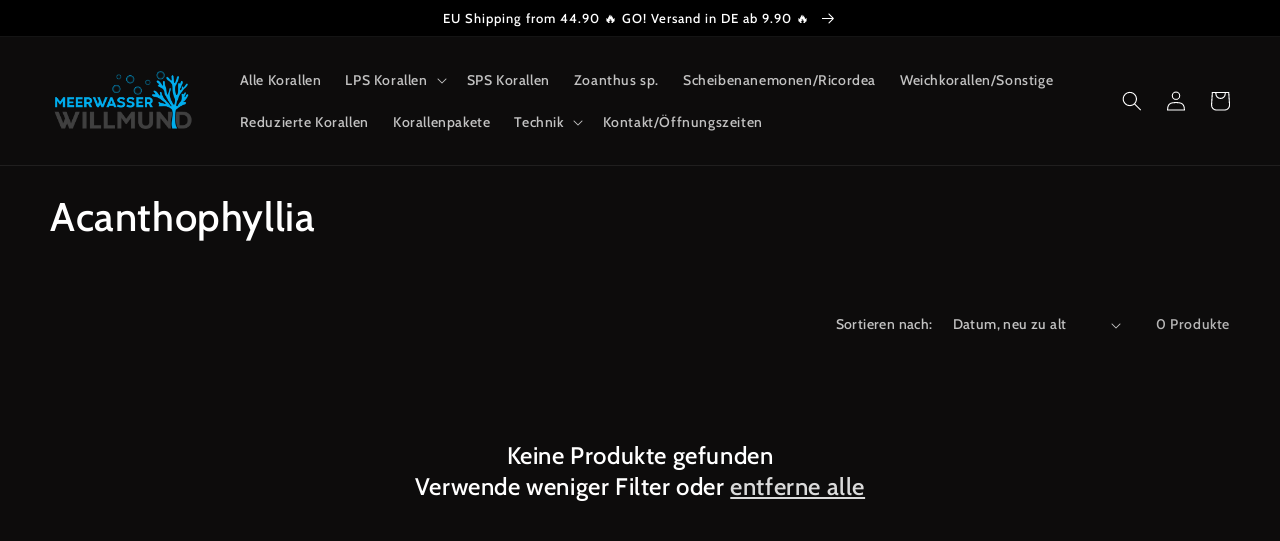

--- FILE ---
content_type: text/css
request_url: https://cdn.shopify.com/extensions/dff00ada-e5cf-41cd-bc3a-a62779e91d68/pickup-delivery-date-letmepro-379/assets/cart-d5155cad.css
body_size: 2161
content:
*,:before,:after{--tw-border-spacing-x: 0;--tw-border-spacing-y: 0;--tw-translate-x: 0;--tw-translate-y: 0;--tw-rotate: 0;--tw-skew-x: 0;--tw-skew-y: 0;--tw-scale-x: 1;--tw-scale-y: 1;--tw-pan-x: ;--tw-pan-y: ;--tw-pinch-zoom: ;--tw-scroll-snap-strictness: proximity;--tw-gradient-from-position: ;--tw-gradient-via-position: ;--tw-gradient-to-position: ;--tw-ordinal: ;--tw-slashed-zero: ;--tw-numeric-figure: ;--tw-numeric-spacing: ;--tw-numeric-fraction: ;--tw-ring-inset: ;--tw-ring-offset-width: 0px;--tw-ring-offset-color: #fff;--tw-ring-color: rgb(59 130 246 / .5);--tw-ring-offset-shadow: 0 0 #0000;--tw-ring-shadow: 0 0 #0000;--tw-shadow: 0 0 #0000;--tw-shadow-colored: 0 0 #0000;--tw-blur: ;--tw-brightness: ;--tw-contrast: ;--tw-grayscale: ;--tw-hue-rotate: ;--tw-invert: ;--tw-saturate: ;--tw-sepia: ;--tw-drop-shadow: ;--tw-backdrop-blur: ;--tw-backdrop-brightness: ;--tw-backdrop-contrast: ;--tw-backdrop-grayscale: ;--tw-backdrop-hue-rotate: ;--tw-backdrop-invert: ;--tw-backdrop-opacity: ;--tw-backdrop-saturate: ;--tw-backdrop-sepia: ;--tw-contain-size: ;--tw-contain-layout: ;--tw-contain-paint: ;--tw-contain-style: }::backdrop{--tw-border-spacing-x: 0;--tw-border-spacing-y: 0;--tw-translate-x: 0;--tw-translate-y: 0;--tw-rotate: 0;--tw-skew-x: 0;--tw-skew-y: 0;--tw-scale-x: 1;--tw-scale-y: 1;--tw-pan-x: ;--tw-pan-y: ;--tw-pinch-zoom: ;--tw-scroll-snap-strictness: proximity;--tw-gradient-from-position: ;--tw-gradient-via-position: ;--tw-gradient-to-position: ;--tw-ordinal: ;--tw-slashed-zero: ;--tw-numeric-figure: ;--tw-numeric-spacing: ;--tw-numeric-fraction: ;--tw-ring-inset: ;--tw-ring-offset-width: 0px;--tw-ring-offset-color: #fff;--tw-ring-color: rgb(59 130 246 / .5);--tw-ring-offset-shadow: 0 0 #0000;--tw-ring-shadow: 0 0 #0000;--tw-shadow: 0 0 #0000;--tw-shadow-colored: 0 0 #0000;--tw-blur: ;--tw-brightness: ;--tw-contrast: ;--tw-grayscale: ;--tw-hue-rotate: ;--tw-invert: ;--tw-saturate: ;--tw-sepia: ;--tw-drop-shadow: ;--tw-backdrop-blur: ;--tw-backdrop-brightness: ;--tw-backdrop-contrast: ;--tw-backdrop-grayscale: ;--tw-backdrop-hue-rotate: ;--tw-backdrop-invert: ;--tw-backdrop-opacity: ;--tw-backdrop-saturate: ;--tw-backdrop-sepia: ;--tw-contain-size: ;--tw-contain-layout: ;--tw-contain-paint: ;--tw-contain-style: }.lmp-visible{visibility:visible}.lmp-invisible{visibility:hidden}.lmp-fixed{position:fixed}.lmp-absolute{position:absolute}.lmp-relative{position:relative}.lmp-sticky{position:sticky}.lmp-bottom-0{bottom:0}.lmp-bottom-\[8px\]{bottom:8px}.lmp-left-0{left:0}.lmp-left-1\/2{left:50%}.lmp-right-0{right:0}.lmp-right-2{right:.5rem}.lmp-right-\[20px\]{right:20px}.lmp-top-0{top:0}.lmp-top-1\/2{top:50%}.lmp-top-2{top:.5rem}.lmp-top-\[-100vw\]{top:-100vw}.lmp-z-10{z-index:10}.lmp-z-50{z-index:50}.lmp-z-\[1059\]{z-index:1059}.lmp-z-\[1060\]{z-index:1060}.lmp-z-\[11111\]{z-index:11111}.lmp-z-\[1\]{z-index:1}.lmp-z-\[9998\]{z-index:9998}.lmp-z-\[9999\]{z-index:9999}.lmp-col-start-2{grid-column-start:2}.lmp-col-start-3{grid-column-start:3}.lmp-col-start-4{grid-column-start:4}.lmp-col-start-5{grid-column-start:5}.lmp-col-start-6{grid-column-start:6}.lmp-col-start-7{grid-column-start:7}.lmp-m-0{margin:0}.lmp-mb-0{margin-bottom:0}.lmp-mt-4{margin-top:1rem}.lmp-mt-5{margin-top:1.25rem}.lmp-line-clamp-1{overflow:hidden;display:-webkit-box;-webkit-box-orient:vertical;-webkit-line-clamp:1}.\!lmp-block{display:block!important}.lmp-block{display:block}.lmp-flex{display:flex}.lmp-grid{display:grid}.lmp-hidden{display:none}.lmp-h-10{height:2.5rem}.lmp-h-7{height:1.75rem}.lmp-h-\[18px\]{height:18px}.lmp-h-\[48px\]{height:48px}.lmp-h-\[4px\]{height:4px}.lmp-h-\[70px\]{height:70px}.lmp-h-auto{height:auto}.lmp-h-full{height:100%}.lmp-max-h-\[250px\]{max-height:250px}.lmp-max-h-\[350px\]{max-height:350px}.lmp-max-h-\[85vh\]{max-height:85vh}.lmp-w-12{width:3rem}.lmp-w-7{width:1.75rem}.lmp-w-\[100px\]{width:100px}.lmp-w-\[18px\]{width:18px}.lmp-w-\[20px\]{width:20px}.lmp-w-\[48px\]{width:48px}.lmp-w-full{width:100%}.lmp-min-w-\[20px\]{min-width:20px}.lmp-max-w-\[95\%\]{max-width:95%}.lmp--translate-x-1\/2{--tw-translate-x: -50%;transform:translate(var(--tw-translate-x),var(--tw-translate-y)) rotate(var(--tw-rotate)) skew(var(--tw-skew-x)) skewY(var(--tw-skew-y)) scaleX(var(--tw-scale-x)) scaleY(var(--tw-scale-y))}.lmp--translate-y-1{--tw-translate-y: -.25rem;transform:translate(var(--tw-translate-x),var(--tw-translate-y)) rotate(var(--tw-rotate)) skew(var(--tw-skew-x)) skewY(var(--tw-skew-y)) scaleX(var(--tw-scale-x)) scaleY(var(--tw-scale-y))}.lmp--translate-y-1\/2{--tw-translate-y: -50%;transform:translate(var(--tw-translate-x),var(--tw-translate-y)) rotate(var(--tw-rotate)) skew(var(--tw-skew-x)) skewY(var(--tw-skew-y)) scaleX(var(--tw-scale-x)) scaleY(var(--tw-scale-y))}.lmp--translate-y-4{--tw-translate-y: -1rem;transform:translate(var(--tw-translate-x),var(--tw-translate-y)) rotate(var(--tw-rotate)) skew(var(--tw-skew-x)) skewY(var(--tw-skew-y)) scaleX(var(--tw-scale-x)) scaleY(var(--tw-scale-y))}.lmp-translate-x-1{--tw-translate-x: .25rem;transform:translate(var(--tw-translate-x),var(--tw-translate-y)) rotate(var(--tw-rotate)) skew(var(--tw-skew-x)) skewY(var(--tw-skew-y)) scaleX(var(--tw-scale-x)) scaleY(var(--tw-scale-y))}.lmp-cursor-not-allowed{cursor:not-allowed}.lmp-cursor-pointer{cursor:pointer}.lmp-resize-y{resize:vertical}.lmp-list-none{list-style-type:none}.lmp-appearance-none{-webkit-appearance:none;-moz-appearance:none;appearance:none}.lmp-grid-cols-1{grid-template-columns:repeat(1,minmax(0,1fr))}.lmp-grid-cols-2{grid-template-columns:repeat(2,minmax(0,1fr))}.lmp-grid-cols-3{grid-template-columns:repeat(3,minmax(0,1fr))}.lmp-grid-cols-7{grid-template-columns:repeat(7,minmax(0,1fr))}.lmp-flex-col{flex-direction:column}.lmp-items-center{align-items:center}.lmp-justify-end{justify-content:flex-end}.lmp-justify-center{justify-content:center}.lmp-justify-between{justify-content:space-between}.lmp-gap-0{gap:0px}.lmp-gap-1{gap:.25rem}.lmp-gap-2{gap:.5rem}.lmp-gap-\[7px\]{gap:7px}.lmp-gap-x-2{-moz-column-gap:.5rem;column-gap:.5rem}.lmp-gap-x-5{-moz-column-gap:1.25rem;column-gap:1.25rem}.lmp-space-y-3>:not([hidden])~:not([hidden]){--tw-space-y-reverse: 0;margin-top:calc(.75rem * calc(1 - var(--tw-space-y-reverse)));margin-bottom:calc(.75rem * var(--tw-space-y-reverse))}.lmp-overflow-auto{overflow:auto}.lmp-overflow-visible{overflow:visible}.lmp-overflow-x-auto{overflow-x:auto}.lmp-overflow-y-auto{overflow-y:auto}.lmp-whitespace-nowrap{white-space:nowrap}.lmp-rounded-lg{border-radius:.5rem}.lmp-rounded-md{border-radius:.375rem}.lmp-rounded-xl{border-radius:.75rem}.lmp-rounded-t-lg{border-top-left-radius:.5rem;border-top-right-radius:.5rem}.lmp-border{border-width:1px}.lmp-border-x-0{border-left-width:0px;border-right-width:0px}.lmp-border-b-0{border-bottom-width:0px}.lmp-border-t{border-top-width:1px}.lmp-border-solid{border-style:solid}.lmp-border-none{border-style:none}.lmp-border-\[\#00C65D\]{--tw-border-opacity: 1;border-color:rgb(0 198 93 / var(--tw-border-opacity))}.lmp-border-zinc-300{--tw-border-opacity: 1;border-color:rgb(212 212 216 / var(--tw-border-opacity))}.lmp-bg-\[\#EFFFF3\]{--tw-bg-opacity: 1;background-color:rgb(239 255 243 / var(--tw-bg-opacity))}.lmp-bg-black{--tw-bg-opacity: 1;background-color:rgb(0 0 0 / var(--tw-bg-opacity))}.lmp-bg-blue-200{--tw-bg-opacity: 1;background-color:rgb(191 219 254 / var(--tw-bg-opacity))}.lmp-bg-gray-200{--tw-bg-opacity: 1;background-color:rgb(229 231 235 / var(--tw-bg-opacity))}.lmp-bg-green-300{--tw-bg-opacity: 1;background-color:rgb(134 239 172 / var(--tw-bg-opacity))}.lmp-bg-orange-100{--tw-bg-opacity: 1;background-color:rgb(255 237 213 / var(--tw-bg-opacity))}.lmp-bg-orange-50{--tw-bg-opacity: 1;background-color:rgb(255 247 237 / var(--tw-bg-opacity))}.lmp-bg-red-400{--tw-bg-opacity: 1;background-color:rgb(248 113 113 / var(--tw-bg-opacity))}.lmp-bg-slate-900{--tw-bg-opacity: 1;background-color:rgb(15 23 42 / var(--tw-bg-opacity))}.lmp-bg-transparent{background-color:transparent}.lmp-bg-white{--tw-bg-opacity: 1;background-color:rgb(255 255 255 / var(--tw-bg-opacity))}.lmp-bg-zinc-100{--tw-bg-opacity: 1;background-color:rgb(244 244 245 / var(--tw-bg-opacity))}.lmp-bg-zinc-200{--tw-bg-opacity: 1;background-color:rgb(228 228 231 / var(--tw-bg-opacity))}.lmp-bg-zinc-50{--tw-bg-opacity: 1;background-color:rgb(250 250 250 / var(--tw-bg-opacity))}.lmp-p-0{padding:0}.lmp-p-2{padding:.5rem}.lmp-px-2{padding-left:.5rem;padding-right:.5rem}.lmp-px-4{padding-left:1rem;padding-right:1rem}.lmp-px-5{padding-left:1.25rem;padding-right:1.25rem}.lmp-px-\[20px\]{padding-left:20px;padding-right:20px}.lmp-px-\[6px\]{padding-left:6px;padding-right:6px}.lmp-px-\[8px\]{padding-left:8px;padding-right:8px}.lmp-py-1{padding-top:.25rem;padding-bottom:.25rem}.lmp-py-2{padding-top:.5rem;padding-bottom:.5rem}.lmp-py-3{padding-top:.75rem;padding-bottom:.75rem}.lmp-py-4{padding-top:1rem;padding-bottom:1rem}.lmp-py-7{padding-top:1.75rem;padding-bottom:1.75rem}.lmp-py-\[10px\]{padding-top:10px;padding-bottom:10px}.lmp-pb-3{padding-bottom:.75rem}.lmp-pb-\[40px\]{padding-bottom:40px}.lmp-pl-3{padding-left:.75rem}.lmp-pr-3{padding-right:.75rem}.lmp-text-left{text-align:left}.lmp-text-center{text-align:center}.lmp-text-right{text-align:right}.lmp-font-sans{font-family:ui-sans-serif,system-ui,sans-serif,"Apple Color Emoji","Segoe UI Emoji",Segoe UI Symbol,"Noto Color Emoji"}.lmp-text-\[11px\]{font-size:11px}.lmp-text-\[13px\]{font-size:13px}.lmp-text-\[14px\]{font-size:14px}.lmp-text-\[15px\]{font-size:15px}.lmp-text-\[16px\]{font-size:16px}.lmp-text-\[18px\]{font-size:18px}.lmp-text-base{font-size:1rem;line-height:1.5rem}.lmp-text-lg{font-size:1.125rem;line-height:1.75rem}.lmp-font-bold{font-weight:700}.lmp-font-semibold{font-weight:600}.lmp-text-\[\#00C65D\]{--tw-text-opacity: 1;color:rgb(0 198 93 / var(--tw-text-opacity))}.lmp-text-blue-900{--tw-text-opacity: 1;color:rgb(30 58 138 / var(--tw-text-opacity))}.lmp-text-gray-300{--tw-text-opacity: 1;color:rgb(209 213 219 / var(--tw-text-opacity))}.lmp-text-gray-500{--tw-text-opacity: 1;color:rgb(107 114 128 / var(--tw-text-opacity))}.lmp-text-orange-400{--tw-text-opacity: 1;color:rgb(251 146 60 / var(--tw-text-opacity))}.lmp-text-red-600{--tw-text-opacity: 1;color:rgb(220 38 38 / var(--tw-text-opacity))}.lmp-text-slate-100{--tw-text-opacity: 1;color:rgb(241 245 249 / var(--tw-text-opacity))}.lmp-text-slate-900{--tw-text-opacity: 1;color:rgb(15 23 42 / var(--tw-text-opacity))}.lmp-text-white{--tw-text-opacity: 1;color:rgb(255 255 255 / var(--tw-text-opacity))}.lmp-text-zinc-600{--tw-text-opacity: 1;color:rgb(82 82 91 / var(--tw-text-opacity))}.lmp-opacity-0{opacity:0}.lmp-opacity-100{opacity:1}.lmp-opacity-50{opacity:.5}.lmp-outline-none{outline:2px solid transparent;outline-offset:2px}.lmp-transition-\[opacity\,visibility\]{transition-property:opacity,visibility;transition-timing-function:cubic-bezier(.4,0,.2,1);transition-duration:.15s}.lmp-transition-all{transition-property:all;transition-timing-function:cubic-bezier(.4,0,.2,1);transition-duration:.15s}.lmp-duration-\[192ms\]{transition-duration:192ms}.lmp-duration-\[224ms\]{transition-duration:224ms}.lmp-ease-linear{transition-timing-function:linear}.lmp-border-gradient{position:relative}.lmp-border-gradient:after{content:"";position:absolute;top:-3px;left:-3px;height:calc(100% + 6px);width:calc(100% + 6px);background:linear-gradient(60deg,#f79533,#f37055,#ef4e7b,#a166ab,#5073b8,#1098ad,#07b39b,#6fba82);border-radius:6px;z-index:-1;animation:animatedgradient 3s ease alternate infinite;background-size:300% 300%}@keyframes animatedgradient{0%{background-position:0% 50%}50%{background-position:100% 50%}to{background-position:0% 50%}}.lmp-scrollbar::-webkit-scrollbar{width:6px}.lmp-scrollbar::-webkit-scrollbar-track{background:#f1f1f1}.lmp-scrollbar::-webkit-scrollbar-thumb{background:#b1b1b1;border-radius:5px}.lmp-scrollbar::-webkit-scrollbar-thumb:hover{background:#555}.lmp-scrollbar-h::-webkit-scrollbar{height:6px}.lmp-scrollbar-h::-webkit-scrollbar-track{background:#f1f1f1}.lmp-scrollbar-h::-webkit-scrollbar-thumb{background:#b1b1b1;border-radius:5px}.lmp-scrollbar-h::-webkit-scrollbar-thumb:hover{background:#555}.lmp-spinner{width:50px;height:50px;margin:0 auto;border:4px solid #000;border-radius:50%;border-top-color:#3498db;animation:spinner 1.5s linear infinite}.lmp-spinner-bar{width:10px;height:10px;margin:0 auto;border-radius:50%;background-color:#3498db}@keyframes spinner{0%{transform:rotate(0)}to{transform:rotate(360deg)}}.meo-slot-picker .meo-input{width:100%;border-width:1px;border-style:solid;--tw-border-opacity: 1;border-color:rgb(212 212 216 / var(--tw-border-opacity));padding:1rem;font-family:ui-sans-serif,system-ui,sans-serif,"Apple Color Emoji","Segoe UI Emoji",Segoe UI Symbol,"Noto Color Emoji";font-size:14px;outline:2px solid transparent;outline-offset:2px}.meo-slot-picker .meo-input:focus-visible{--tw-shadow: 0 0 #0000;--tw-shadow-colored: 0 0 #0000;box-shadow:var(--tw-ring-offset-shadow, 0 0 #0000),var(--tw-ring-shadow, 0 0 #0000),var(--tw-shadow)}.meo-slot-picker .meo-input:enabled{cursor:pointer}.meo-slot-picker .meo-input:disabled{cursor:not-allowed;--tw-bg-opacity: 1;background-color:rgb(229 231 235 / var(--tw-bg-opacity));opacity:.75}.meo-slot-picker .meo-popup{margin:0;position:initial!important}.focus-visible\:lmp-shadow-none:focus-visible{--tw-shadow: 0 0 #0000;--tw-shadow-colored: 0 0 #0000;box-shadow:var(--tw-ring-offset-shadow, 0 0 #0000),var(--tw-ring-shadow, 0 0 #0000),var(--tw-shadow)}.enabled\:lmp-cursor-pointer:enabled{cursor:pointer}.disabled\:lmp-cursor-not-allowed:disabled{cursor:not-allowed}.disabled\:lmp-bg-gray-200:disabled{--tw-bg-opacity: 1;background-color:rgb(229 231 235 / var(--tw-bg-opacity))}.disabled\:lmp-opacity-65:disabled{opacity:.65}.disabled\:lmp-opacity-75:disabled{opacity:.75}.lmp-group:hover .group-hover\:\!lmp-flex{display:flex!important}@media (min-width: 768px){.md\:lmp-min-h-\[300px\]{min-height:300px}.md\:lmp-max-w-\[750px\]{max-width:750px}.md\:lmp-gap-3{gap:.75rem}}@media (min-width: 1024px){.lg\:lmp-right-auto{right:auto}.lg\:lmp-max-h-\[90vh\]{max-height:90vh}}@media (prefers-color-scheme: dark){.dark\:lmp-bg-gray-700{--tw-bg-opacity: 1;background-color:rgb(55 65 81 / var(--tw-bg-opacity))}}


--- FILE ---
content_type: text/javascript
request_url: https://cdn.shopify.com/extensions/dff00ada-e5cf-41cd-bc3a-a62779e91d68/pickup-delivery-date-letmepro-379/assets/click-collect-master.js
body_size: 724
content:
let allCheckoutBtns = document.getElementsByName('checkout');
if (allCheckoutBtns.length) {
  allCheckoutBtns.forEach((e) => {e.disabled = true;})
}

const appendToMiniCartCTACheckout = async () => {
  let checkoutBtns = document.getElementsByName('checkout');
  let checkoutBtn = null;
  let cartCtaS = null;
  if (checkoutBtns.length) {
    checkoutBtn = checkoutBtns[0];
    if (checkoutBtn.nodeName == 'BUTTON' || (checkoutBtn.nodeName == 'INPUT' && checkoutBtn.type == 'submit')) {
        cartCtaS = checkoutBtn.parentNode;
    }
  }

  let elementsWithoutCartDrawer = document.querySelectorAll('main button[name=checkout]');
  if (!elementsWithoutCartDrawer.length) {
    elementsWithoutCartDrawer = document.querySelectorAll('main input[name=checkout]');
  }
  if (!elementsWithoutCartDrawer.length) {
    elementsWithoutCartDrawer = document.querySelectorAll('[role=main] [name=checkout]')
  }
  // for different cart page
  if (cartCtaS && pageType !== 'cart') {
    const newCartEmbedEle = document.createElement('div');
    newCartEmbedEle.id = 'lm-pro-cart-embed-pickup';
    cartCtaS.parentNode.insertBefore(newCartEmbedEle, cartCtaS);
  }
  if (pageType == 'cart' && checkoutBtns.length > 1 && checkoutBtn) {
    checkoutBtn.remove();
  }

  // for cart page only
  if (elementsWithoutCartDrawer && elementsWithoutCartDrawer?.[0]) {
    const cartWithoutDrawer = elementsWithoutCartDrawer[0].parentNode;
    const newCartEmbedAtCartPageEle = document.createElement('div');
    newCartEmbedAtCartPageEle.id = 'lm-pro-cart-embed-pickup-cart-page';
    if (pageType === 'cart' && blockSettings?.lmp_show_on_cart_page && cartWithoutDrawer && cartWithoutDrawer.parentNode) {
      cartWithoutDrawer.parentNode.insertBefore(newCartEmbedAtCartPageEle, cartWithoutDrawer);
    }
  }
}
appendToMiniCartCTACheckout();

(async () => {
  if (!window || !window.Shopify) return;

  const CartEvents = {
    add: "SCE:add",
    update: "SCE:update",
    change: "SCE:change",
    clear: "SCE:clear",
    mutate: "SCE:mutate",
  };

  const ShopifyCartURLs = [
    "/cart/add",
    "/cart/update",
    "/cart/change",
    "/cart/clear",
    "/cart/add.js",
    "/cart/update.js",
    "/cart/change.js",
    "/cart/clear.js",
  ];

  function isShopifyCartURL(url) {
    if (!url) return false;
    const path = url.split("/").pop();
    return ShopifyCartURLs.includes(`/cart/${path}`);
  }

  function updateType(url) {
    if (!url) return false;
    if (url.includes("cart/add")) {
      return "add";
    } else if (url.includes("cart/update")) {
      return "update";
    } else if (url.includes("cart/change")) {
      return "change";
    } else if (url.includes("cart/clear")) {
      return "clear";
    } else return false;
  }

  function dispatchEvent(url, detail) {
    if (typeof detail === "string") {
      try {
        detail = JSON.parse(detail);
      } catch { }
    }

    window.dispatchEvent(new CustomEvent(CartEvents.mutate, { detail }));
    const type = updateType(url);
    switch (type) {
      case "add":
        window.dispatchEvent(new CustomEvent(CartEvents.add, { detail }));
        break;
      case "update":
        window.dispatchEvent(new CustomEvent(CartEvents.update, { detail }));
        break;
      case "change":
        window.dispatchEvent(new CustomEvent(CartEvents.change, { detail }));
        break;
      case "clear":
        window.dispatchEvent(new CustomEvent(CartEvents.clear, { detail }));
        break;
      default:
        break;
    }
  }

  function XHROverride() {
    if (!window.XMLHttpRequest) return;

    const originalOpen = window.XMLHttpRequest.prototype.open;
    window.XMLHttpRequest.prototype.open = function () {
      const url = arguments[1];
      this.addEventListener("load", function () {
        if (isShopifyCartURL(url)) {
          dispatchEvent(url, this.response);
        }
      });
      return originalOpen.apply(this, arguments);
    };
  }

  function fetchOverride() {
    if (!window.fetch || typeof window.fetch !== "function") return;
    const originalFetch = window.fetch;
    window.fetch = function () {
      const response = originalFetch.apply(this, arguments);

      if (isShopifyCartURL(arguments[0])) {
        response.then((res) => {
          res
            .clone()
            .json()
            .then((data) => dispatchEvent(res.url, data));
        });
      }

      return response;
    };
  }

  fetchOverride();
  XHROverride();
})();

// handle for cart drawer
(async function () {
  if (!window || !window.Shopify) return;

  const CartEvents = {
    add: "SCE:add",
    update: "SCE:update",
    change: "SCE:change",
    clear: "SCE:clear",
    mutate: "SCE:mutate",
  };

  const ShopifyCartDrawerURLS = [
    "/cart?section_id=cart-drawer",
    "/cart?view=drawer",
    "/cart.js",
    "/cart/add.js",
    "?section_id=helper-cart",
    "cart.json",
    "?section_id=cart-recommendations",
  ];

  function isShopifyCartDrawerURL(url) {
    if (!url) return false;
    if (url.includes("ignoreReload")) {
      return false;
    }
    return ShopifyCartDrawerURLS.some(path => url.includes(path));
  }

  async function dispatchEvent(url, detail) {
    let checkoutBtns = document.getElementsByName('checkout');
    let checkoutBtn = null;
    let cartCtaS = null;
    if (checkoutBtns.length) {
      checkoutBtn = checkoutBtns[0];
      if (checkoutBtn.nodeName == 'BUTTON' || (checkoutBtn.nodeName == 'INPUT' && checkoutBtn.type == 'submit')) {
        cartCtaS =checkoutBtn.parentNode;
      }
    }
    if (document.getElementById("lm-pro-cart-embed-pickup")
      && !document.getElementById("lm-pro-cart-embed-pickup").childNodes.length) {
      document.getElementById("lm-pro-cart-embed-pickup").remove();
    }
    if (cartCtaS && !document.getElementById("lm-pro-cart-embed-pickup")) {
      const hdtThemeCartDrawer = document.getElementsByTagName('hdt-cart-drawer');
      const newCartEmbedEle = document.createElement('div');
      newCartEmbedEle.id = 'lm-pro-cart-embed-pickup';
      if (pageType !== 'cart' && (cartType === "drawer" || cartType === "overlay" || (cartType === 'notification' && hdtThemeCartDrawer?.length)) && cartCtaS.parentNode) {
        cartCtaS.parentNode.insertBefore(newCartEmbedEle, cartCtaS);

        // fetch the newest cart data
        const response = await fetch(`/cart.json?ignoreReload`);
        const cartData = await response.json();
        window.dispatchEvent(new CustomEvent(CartEvents.mutate, { detail: cartData }));
      }
    }
  }

  function XHROverride() {
    if (!window.XMLHttpRequest) return;

    const originalOpen = window.XMLHttpRequest.prototype.open;
    window.XMLHttpRequest.prototype.open = function () {
      const url = arguments[1];
      this.addEventListener("load", function () {
        if (isShopifyCartDrawerURL(url)) {
          dispatchEvent(url, this.response);
        }
      });
      return originalOpen.apply(this, arguments);
    };
  }

  function fetchOverride() {
    if (!window.fetch || typeof window.fetch !== "function") return;
    const originalFetch = window.fetch;
    window.fetch = function () {
      const response = originalFetch.apply(this, arguments);
      if (isShopifyCartDrawerURL(arguments[0])) {
        response.then((res) => {
          res
            .clone()
            .text()
            .then((data) => dispatchEvent(res.url, data));
        });
      }

      return response;
    };
  }

  fetchOverride();
  XHROverride();
})();


--- FILE ---
content_type: text/javascript
request_url: https://cdn.shopify.com/extensions/dff00ada-e5cf-41cd-bc3a-a62779e91d68/pickup-delivery-date-letmepro-379/assets/embed-97692e92.js
body_size: 5253
content:
import{r,b as Ue,d as xe,e as g,f as Qe,g as ke,h as Ve,C as Ze,i as Se,k as Ke,l as Ge,S as je,m as Ce,P as Ye,n as _e,o as Je,p as We,q as Me,j as l,D as Ne,s as L,t as Xe,v as He,T as el,F as ll,w as tl,x as ol,y as ie,z as al,Q as rl,L as nl,u as Ie,c as H,R as ee,I as le,a as te,B as me,_ as Te}from"./Bridge-d75d4ffe.js";const sl=()=>{const[I,e]=r.useState(!1),[C,x]=r.useState(!1),[c,w]=r.useState({variantId:null,qty:0}),[s,P]=r.useState(2),[d,p]=r.useState({id:null,name:null}),[t,T]=r.useState({date:"",startTime:"",endTime:""}),[z,N]=r.useState({}),[_,n]=r.useState(""),M=r.useRef(t),A=window.location.host==="avenuescookies.co.nz",V=["jungleous.com"].includes(window.location.host),{formatMessage:oe}=Ue(),q=o=>{if(o)return o.replace(o.slice(0,3),oe({id:`app.picker.${o.slice(0,3).toLocaleLowerCase()}`,defaultMessage:o.slice(0,3)}))},y=r.useMemo(()=>c.variantId?{items:[{variant_id:c.variantId,quantity:c.qty}]}:null,[c.qty,c.variantId]),{isLoading:B,fetchStatus:ue,data:u}=xe(["queryKey_fieldsConfiguration",y],async()=>{let o=localStorage.getItem(Ze);return o?(Se(y),o=JSON.parse(o)):o=await Se(y),o},{enabled:!!y,staleTime:1/0,retry:3}),{isLoading:G,fetchStatus:ae,data:f,isSuccess:Y}=xe([`queryKey_${s}`],async()=>await Ke(y),{enabled:!!(s===2&&y),staleTime:1/0,retry:3}),{shippingHidden:a,shippingHidePicker:O,shippingRuleSelectionType:re,isEnabledModule:J,usePickupAsDefault:ne,allowDeliveryInstruction:Z,useLocalDeliveryAsDefault:E,allowNotMatchingShippingOnCheckout:be}=r.useMemo(()=>({shippingHidden:g(u,"shippingRules.shippingHidden",{}),shippingHidePicker:g(u,"shippingRules.shippingHidePicker",{}),shippingRuleSelectionType:g(u,"shippingRules.selectionType",{}),isEnabledModule:g(u,"enable"),usePickupAsDefault:g(u,"usePickupAsDefault"),allowDeliveryInstruction:g(u,"allowDeliveryInstruction"),useLocalDeliveryAsDefault:g(u,"useLocalDeliveryAsDefault"),allowNotMatchingShippingOnCheckout:g(u,"allowNotMatchingShippingOnCheckout")}),[u]),R=r.useMemo(()=>(a==null?void 0:a.local_delivery)&&(a==null?void 0:a.local_pickup)&&(a==null?void 0:a.standard_shipping),[a==null?void 0:a.local_delivery,a==null?void 0:a.local_pickup,a==null?void 0:a.standard_shipping]),W=r.useMemo(()=>s?s===2&&R?!0:!(s===2&&!d.id):!1,[R,d.id,s]),{isLoading:U,data:v}=xe([`queryKey_slotAvailable_${d.id}_${s}`],async()=>await Ge(s===3?je:s===1?Ce:s===2?R?Ye:_e:_e,s===2?d.id:0,y),{enabled:W,staleTime:1/0,retry:3}),{mutate:k,isLoading:h,data:S}=Qe(We),i=B&&ue!=="idle",$=G&&ae!=="idle",F=r.useMemo(()=>U||h||$,[$,U,h]),se=r.useMemo(()=>t.date?[ke(t.date,"short","numeric","numeric"),[t.startTime,t.endTime].filter(Boolean).join(" - ")].filter(Boolean).join(", "):"",[t.date,t.endTime,t.startTime]),Q=r.useMemo(()=>s===2&&f&&Object.keys(f).length,[f,s]),{selectionType:ul,timeSlotData:ce}=r.useMemo(()=>({selectionType:(v==null?void 0:v.selectionType)||0,timeSlotData:(v==null?void 0:v.timeSlotData)||[]}),[v==null?void 0:v.selectionType,v==null?void 0:v.timeSlotData]),pe=r.useMemo(()=>{if(ce.length>0&&(u!=null&&u.cutofftime)){const o=ce[0],b=new Date,j=b.getHours()+"00",K=b.getFullYear(),qe=String(b.getMonth()+1).padStart(2,"0"),Oe=String(b.getDate()).padStart(2,"0"),$e=`${K}${qe}${Oe}`;if(A&&(parseInt(j)>=parseInt(u.cutofftime.replace(":",""))||parseInt(j)<=900))return;let we=Object.keys(o)[0];const Re=Object.entries(o);let D={};return Re.forEach(([bl,X])=>{Array.isArray(X)?parseInt($e)<parseInt(we.replaceAll("-",""))?D=X[0]:D=X.reduce((fe,he)=>parseInt(fe.startTime.replace(":",""))<parseInt(he.startTime.replace(":",""))&&parseInt(j)<parseInt(fe.endTime.replace(":",""))&&parseInt(j)<parseInt(u.cutofftime.replace(":",""))&&!he.isHoliday?fe:he,X[0]):D=X}),D?{date:we,startTime:D==null?void 0:D.startTime,endTime:D==null?void 0:D.endTime}:null}},[ce,u==null?void 0:u.cutofftime]),Ee=r.useCallback(()=>{x(!0)},[]),De=r.useCallback(o=>{n(o)},[]),ve=r.useCallback(o=>{N(o)},[]),Le=r.useCallback(o=>{e(o)},[]),Pe=r.useCallback(()=>{x(!1)},[]),ze=r.useCallback(o=>{w(o)},[]),ye=r.useCallback(o=>{Ve(d,o)||p(o)},[d]),ge=r.useCallback(o=>{T(o),o!=null&&o.date&&(x(!1),N(b=>({...b,slot:""})))},[]),Ae=()=>{switch(Object.values(a).filter(b=>b===!1).length){case 3:return"lmp-grid-cols-3";case 2:return"lmp-grid-cols-2";case 1:return"lmp-grid-cols-1";default:return"lmp-grid-cols-3"}};r.useEffect(()=>{pe&&V&&(T(pe),ge(pe))},[pe]);const Be=r.useCallback(o=>{o!==s&&(T({date:"",startTime:"",endTime:""}),n(""),N(b=>({...b,slot:""})),P(o))},[s]),Fe=()=>{let o=[];if(t!=null&&t.date){let j="",K="";switch(s){case 1:j="Local Delivery",K=Ce;break;case 2:j="Local Pickup",K=_e;break;case 3:j="Standard Shipping",K=je;break}o=[{key:"Order Fulfillment Type",value:j}],d!=null&&d.name&&o.push({key:"Location",value:d.name}),o.push({key:"Delivery/Pickup Date",value:ke(t==null?void 0:t.date,"short","numeric","numeric")}),o.push({key:"expected_code",value:btoa(`location_id=${d.id}|location_code=${d.name?encodeURIComponent(d.name):""}|date=${t==null?void 0:t.date}|enable=${J}|use_pickup_as_default=${ne}|shipping_method=${K}|use_local_delivery_as_default=${E}|allow_not_matching_shipping=${be}`)}),(t!=null&&t.startTime||t!=null&&t.startTime)&&o.push({key:"Pickup Time",value:`${t==null?void 0:t.startTime} - ${t==null?void 0:t.endTime}`})}if((s===2&&!Je(f)&&g(O,"local_pickup")!==!0||s===1&&g(O,"local_delivery")!==!0||s===3&&g(O,"standard_shipping")!==!0||s===2&&R)&&!(t!=null&&t.date)){ve(j=>({...j,slot:oe({id:"app.picker.slot_required",defaultMessage:"Date is required."})}));return}let b=new FormData;b.append("variantId",c.variantId||""),b.append("qty",c.qty),b.append("attributes",JSON.stringify(o)),b.append("note",_),k(b)};return r.useEffect(()=>{M.current=t},[t]),r.useEffect(()=>{var o,b;if(Y&&f.length&&!d.id){const j={id:(o=f==null?void 0:f[0])==null?void 0:o.id,name:(b=f==null?void 0:f[0])==null?void 0:b.companyName};ye(j)}},[ye,Y,f,d]),{amountShippingHiddenClass:Ae,shippingHidden:a,allowDeliveryInstruction:Z,deliveryInstruction:_,handleSetDeliveryInstruction:De,onFocusPickupSlot:Ee,errors:z,handleSetErrors:ve,fieldsConfiguration:u,handleSetIsShowModal:Le,onClosePickupModal:Pe,locationItems:f,shippingHidePicker:O,canShowLocalPickupSelection:Q,isLoading:F,shippingRuleSelectionType:re,dayTimeSelected:se,handleSelectLocation:ye,onUpdateDeliveryTime:ge,timeSlotData:ce,temporaryCartData:S,variantQty:c,handleSetVariantQty:ze,handleRedirectCheckout:Fe,isCreatingTemporaryCart:h,isShowModalPickup:C,selectedDay:t,selectedLocation:d,selectedShippingType:s,isShowModal:I,isLoadingConfigurationStatus:i,handleClickShippingButton:Be,isHiddenAllShippingMethods:R,selectedDayRef:M,translateDate:q}},cl=new Date,pl={month:"short",day:"numeric",year:"numeric"},il=window.location.host==="avenuescookies.co.nz",de=il?"Select a date":cl.toLocaleDateString("en-US",pl),ml=I=>{const{settings:e}=I,{buy_now_class:C}=e,{amountShippingHiddenClass:x,shippingHidden:c,allowDeliveryInstruction:w,deliveryInstruction:s,handleSetDeliveryInstruction:P,onFocusPickupSlot:d,errors:p,fieldsConfiguration:t,isLoadingLocationStatus:T,handleSetIsShowModal:z,onClosePickupModal:N,locationItems:_,shippingHidePicker:n,canShowLocalPickupSelection:M,isLoading:A,shippingRuleSelectionType:m,dayTimeSelected:V,handleSelectLocation:oe,onUpdateDeliveryTime:q,timeSlotData:y,temporaryCartData:B,handleSetVariantQty:ue,handleRedirectCheckout:u,isCreatingTemporaryCart:G,isShowModalPickup:ae,selectedDay:f,selectedLocation:Y,selectedShippingType:a,isShowModal:O,isLoadingConfigurationStatus:re,handleClickShippingButton:J,isHiddenAllShippingMethods:ne,selectedDayRef:Z,translateDate:E}=sl();r.useEffect(()=>{let k=C.split(",");Me(k,h=>{dl(h).then(S=>{setTimeout(()=>{document.querySelectorAll(h).forEach(i=>{i.cloneNode(!0);let $=i.cloneNode(!0);i.replaceWith($),$.addEventListener("click",async F=>{F.preventDefault();const se=document.querySelector('form[action="/cart/add"] input[type="hidden"][name="id"]'),Q=document.querySelector('input[type="number"][name="quantity"]');se&&(z(!0),ue({variantId:se.value,qty:Q&&(Q!=null&&Q.value)?Q.value:1}))})})},1300)})})},[]),r.useEffect(()=>{var k;if(B!=null&&B.id){const h=(k=B==null?void 0:B.id)==null?void 0:k.replace("gid://shopify/Cart/","");window.location.replace(`${window.shopUrl||`https://${window.Shopify.shop}`}/checkouts/cn/${h}`),z(!1)}},[z,B]);const be=()=>{let k=null,h=null;switch(ne?h=m==null?void 0:m.local_pickup:a===1?h=m==null?void 0:m.local_delivery:a===2?h=m==null?void 0:m.local_pickup:a===3&&(h=m==null?void 0:m.standard_shipping),h){case"1":k=l.jsx(ol,{timeSlotData:y,onSelectedDay:q,selectedDay:f,timeZone:t&&t.timeZone});break;case"0":k=l.jsx(tl,{slotsAvailable:y,selectedDay:f.date?f.date:null,onSelectedDay:q,timeZone:t&&t.timeZone,selectedShippingType:a,limitDays:t&&t.calendarLimitDay});break}return k},R=r.useMemo(()=>l.jsx(Ne,{placeholder:e==null?void 0:e.input_pickup_slot_placeholder,timeSlotData:y,onSelectedDay:q,timeZone:t&&t.timeZone,selectedDay:Z}),[t,q,Z,e==null?void 0:e.input_pickup_slot_placeholder,y]),W=r.useMemo(()=>l.jsx(Ne,{placeholder:E(de),timeSlotData:y,onSelectedDay:q,timeZone:t&&t.timeZone,selectedDay:Z}),[t,q,Z,e==null?void 0:e.input_shipping_date_placeholder,y]),U=l.jsxs(l.Fragment,{children:[l.jsx("button",{className:L("lmp-appearance-none lmp-bg-black lmp-block lmp-cursor-pointer lmp-fixed lmp-h-full lmp-left-0 lmp-top-0 lmp-w-full lmp-z-[9998] lmp-transition-[opacity,visibility] lmp-duration-[192ms] lmp-ease-linear",ae?"lmp-visible lmp-opacity-50 lmp-duration-[224ms]":"lmp-invisible lmp-opacity-0"),onClick:N,type:"button"}),l.jsx("div",{className:L("lmp-fixed lmp-top-0 lmp-right-0 lg:lmp-right-auto lmp-left-1/2 lmp-z-[9999] lmp-w-full lmp-h-auto lmp-overflow-auto lmp-outline-none lmp-max-w-[95%] md:lmp-max-w-[750px] lmp-bg-white lmp--translate-x-1/2 lmp--translate-y-1/2 lmp-max-h-[85vh] lg:lmp-max-h-[90vh] lmp-rounded-lg lmp-text-[15px]",ae?"lmp-opacity-100 lmp-visible lmp-transition-all lmp-duration-[224ms] lmp-top-1/2":"lmp-opacity-0 lmp-invisible lmp-transition-all lmp-duration-[192ms] lmp-top-[-100vw]"),children:be()})]}),v=()=>{var k,h;if(ne)return(n==null?void 0:n.local_pickup)!==!0?l.jsxs(l.Fragment,{children:[l.jsxs("div",{className:"lmp-mt-5",children:[(m==null?void 0:m.local_pickup)==="3"?W:l.jsxs(l.Fragment,{children:[l.jsx("input",{type:"text",className:"lmp-border lmp-border-solid lmp-border-zinc-300 lmp-w-full lmp-outline-none focus-visible:lmp-shadow-none lmp-px-4 lmp-py-4 disabled:lmp-opacity-75 disabled:lmp-bg-gray-200 lmp-font-sans enabled:lmp-cursor-pointer disabled:lmp-cursor-not-allowed lmp-text-[14px]",readOnly:!0,onFocus:d,value:E(V),placeholder:E(de)}),ie.createPortal(U,document.body)]}),p!=null&&p.slot?l.jsx("div",{className:"lmp-text-red-600 lmp-text-[15px]",children:p==null?void 0:p.slot}):null]}),w?l.jsx("div",{className:"lmp-mt-5",children:l.jsx("textarea",{rows:"4",className:"lmp-border lmp-border-solid lmp-border-zinc-300 lmp-w-full lmp-outline-none focus-visible:lmp-shadow-none lmp-px-4 lmp-py-4 disabled:lmp-opacity-75 disabled:lmp-bg-gray-200 lmp-resize-y lmp-font-sans enabled:lmp-cursor-pointer disabled:lmp-cursor-not-allowed lmp-text-[14px]",onChange:S=>{P(S.target.value)},value:s,placeholder:formatMessage({id:"app.picker.add_delivery_instructions",defaultMessage:"Add delivery instructions"})})}):null]}):null;if(a===1)return l.jsxs(l.Fragment,{children:[(n==null?void 0:n.local_delivery)!==!0&&l.jsxs("div",{className:"lmp-mt-5",children:[(m==null?void 0:m.local_delivery)==="3"?W:l.jsxs(l.Fragment,{children:[l.jsx("input",{type:"text",className:"lmp-border lmp-border-solid lmp-border-zinc-300 lmp-w-full lmp-outline-none focus-visible:lmp-shadow-none lmp-px-4 lmp-py-4 disabled:lmp-opacity-75 disabled:lmp-bg-gray-200 lmp-font-sans enabled:lmp-cursor-pointer disabled:lmp-cursor-not-allowed lmp-text-[14px]",readOnly:!0,onFocus:d,value:E(V),placeholder:E(de)}),ie.createPortal(U,document.body)]}),p!=null&&p.slot?l.jsx("div",{className:"lmp-text-red-600 lmp-text-[15px]",children:p==null?void 0:p.slot}):null]}),w?l.jsx("div",{className:"lmp-mt-5",children:l.jsx("textarea",{rows:"4",className:"lmp-border lmp-border-solid lmp-border-zinc-300 lmp-w-full lmp-outline-none focus-visible:lmp-shadow-none lmp-px-4 lmp-py-4 disabled:lmp-opacity-75 disabled:lmp-bg-gray-200 lmp-resize-y lmp-font-sans enabled:lmp-cursor-pointer disabled:lmp-cursor-not-allowed lmp-text-[14px]",onChange:S=>{P(S.target.value)},value:s,placeholder:formatMessage({id:"app.picker.add_delivery_instructions",defaultMessage:"Add delivery instructions"})})}):null,(n==null?void 0:n.local_delivery)===!0&&!w?l.jsx("div",{children:"Please click the continue button to checkout."}):null]});if(M){const S=(k=_==null?void 0:_.filter(Boolean))==null?void 0:k.map((i,$)=>{const{id:F}=i;return l.jsxs("li",{className:L("lmp-px-5 lmp-py-4 lmp-flex lmp-items-center lmp-gap-x-5",$!==0?"lmp-border-t lmp-border-x-0 lmp-border-b-0 lmp-border-solid lmp-border-zinc-300":""),children:[l.jsx("input",{type:"radio",name:"location",id:`location_${F}`,defaultChecked:Y.id===F,className:"lmp-hidden"}),l.jsx("div",{className:"lmp-w-[20px] lmp-min-w-[20px] lmp-block",children:Y.id===F?l.jsx(al,{color:"#22c55e",size:"20px"}):" "}),l.jsxs("label",{htmlFor:`location_${F}`,className:"lmp-cursor-pointer lmp-w-full",onClick:()=>oe({id:F,name:i.companyName}),children:[l.jsx("b",{className:"lmp-font-sans lmp-text-[16px]",children:i==null?void 0:i.companyName}),l.jsx("div",{children:[i==null?void 0:i.address1,i==null?void 0:i.address2,i==null?void 0:i.city,i==null?void 0:i.country,i==null?void 0:i.postalCode].filter(Boolean).join(", ")})]})]},$)});return(h=S==null?void 0:S.filter(Boolean))!=null&&h.length?l.jsxs(l.Fragment,{children:[l.jsx("ul",{className:"lmp-border lmp-border-solid lmp-border-zinc-300 lmp-rounded-md lmp-p-0 lmp-m-0 lmp-max-h-[250px] lmp-overflow-y-auto lmp-scrollbar lmp-mt-4",children:S}),(n==null?void 0:n.local_pickup)!==!0&&l.jsxs("div",{className:"lmp-mt-5",children:[(m==null?void 0:m.local_pickup)==="3"?R:l.jsxs(l.Fragment,{children:[l.jsx("input",{type:"text",className:"lmp-border lmp-border-solid lmp-border-zinc-300 lmp-w-full lmp-outline-none focus-visible:lmp-shadow-none lmp-px-4 lmp-py-4 disabled:lmp-opacity-75 disabled:lmp-bg-gray-200 lmp-font-sans enabled:lmp-cursor-pointer disabled:lmp-cursor-not-allowed lmp-text-[14px]",readOnly:!0,onFocus:d,disabled:A,value:E(V),placeholder:e==null?void 0:e.input_pickup_slot_placeholder}),y&&(y!=null&&y.length)?ie.createPortal(U,document.body):null]}),p!=null&&p.slot?l.jsx("div",{className:"lmp-text-red-600 lmp-text-[15px]",children:p==null?void 0:p.slot}):null]}),w?l.jsx("div",{className:"lmp-mt-5",children:l.jsx("textarea",{rows:"4",className:"lmp-border lmp-border-solid lmp-border-zinc-300 lmp-w-full lmp-outline-none focus-visible:lmp-shadow-none lmp-px-4 lmp-py-4 disabled:lmp-opacity-75 disabled:lmp-bg-gray-200 lmp-font-sans enabled:lmp-cursor-pointer disabled:lmp-cursor-not-allowed lmp-resize-y lmp-text-[14px]",onChange:i=>{P(i.target.value)},disabled:A,value:s,placeholder:formatMessage({id:"app.picker.add_delivery_instructions",defaultMessage:"Add delivery instructions"})})}):null]}):null}return a===3?l.jsxs(l.Fragment,{children:[(n==null?void 0:n.standard_shipping)!==!0&&l.jsxs("div",{className:"lmp-mt-5",children:[(m==null?void 0:m.standard_shipping)==="3"?W:l.jsxs(l.Fragment,{children:[l.jsx("input",{type:"text",className:"lmp-border lmp-border-solid lmp-border-zinc-300 lmp-w-full lmp-outline-none focus-visible:lmp-shadow-none lmp-px-4 lmp-py-4 disabled:lmp-opacity-75 disabled:lmp-bg-gray-200 lmp-font-sans enabled:lmp-cursor-pointer disabled:lmp-cursor-not-allowed lmp-text-[14px]",readOnly:!0,onFocus:d,value:E(V),disabled:A,placeholder:E(de)}),ie.createPortal(U,document.body)]}),p!=null&&p.slot?l.jsx("div",{className:"lmp-text-red-600 lmp-text-[15px]",children:p==null?void 0:p.slot}):null]}),w?l.jsx("div",{className:"lmp-mt-5",children:l.jsx("textarea",{rows:"4",className:"lmp-border lmp-border-solid lmp-border-zinc-300 lmp-w-full lmp-outline-none focus-visible:lmp-shadow-none lmp-px-4 lmp-py-4 disabled:lmp-opacity-75 disabled:lmp-bg-gray-200 lmp-font-sans enabled:lmp-cursor-pointer disabled:lmp-cursor-not-allowed lmp-text-[14px] lmp-resize-y",onChange:S=>{P(S.target.value)},disabled:A,value:s,placeholder:formatMessage({id:"app.picker.add_delivery_instructions",defaultMessage:"Add delivery instructions"})})}):null,(n==null?void 0:n.standard_shipping)===!0&&!w?l.jsx("div",{children:"Please click the checkout button to continue."}):null]}):null};return O?re?l.jsxs("ul",{className:"lmp-p-0 lmp-m-0 lmp-mt-5 lmp-space-y-3 lmp-list-none",children:[l.jsx("li",{className:"lmp-w-full lmp-h-10 lmp-bg-gray-200 lmp-rounded-md dark:lmp-bg-gray-700"}),l.jsx("li",{className:"lmp-w-full lmp-h-10 lmp-bg-gray-200 lmp-rounded-md dark:lmp-bg-gray-700"})]}):!re&&t&&!(t!=null&&t.enable)?null:l.jsxs(l.Fragment,{children:[l.jsx("button",{className:L("lmp-appearance-none lmp-bg-black lmp-block lmp-cursor-pointer lmp-fixed lmp-h-full lmp-left-0 lmp-top-0 lmp-w-full lmp-z-50 lmp-transition-[opacity,visibility] lmp-duration-[192ms] lmp-ease-linear",O?"lmp-visible lmp-opacity-50 lmp-duration-[224ms]":"lmp-invisible lmp-opacity-0"),onClick:()=>z(!1),type:"button"}),l.jsxs("div",{className:L("lmp-fixed lmp-top-0 lmp-right-0 lg:lmp-right-auto lmp-left-1/2 lmp-z-[1060] lmp-w-full lmp-h-auto lmp-overflow-visible lmp-scrollbar lmp-outline-none lmp-max-w-[95%] md:lmp-max-w-[750px] lmp-bg-white lmp--translate-x-1/2 lmp--translate-y-1/2 md:lmp-min-h-[300px] lg:lmp-max-h-[90vh] lmp-rounded-lg lmp-px-[20px]",O?"lmp-opacity-100 lmp-visible lmp-transition-all lmp-duration-[224ms] lmp-top-1/2":"lmp-opacity-0 lmp-invisible lmp-transition-all lmp-duration-[192ms] lmp-top-[-100vw]"),style:{paddingTop:e==null?void 0:e.padding_top,paddingBottom:e==null?void 0:e.padding_bottom},children:[l.jsxs("div",{className:L("lmp-pb-[40px]",G?"lmp-opacity-3":""),children:[l.jsxs("div",{className:L("lmp-grid lmp-gap-x-2",x()),style:{columnGap:e==null?void 0:e.column_gap},children:[(c==null?void 0:c.local_pickup)===!0?null:l.jsxs("button",{className:L("lmp-border lmp-border-solid lmp-rounded-md lmp-py-3 lmp-border-zinc-300 lmp-cursor-pointer lmp-flex lmp-flex-col lmp-items-center lmp-gap-2",a===2?"lmp-bg-zinc-200":"lmp-bg-zinc-50",a===2&&T?"lmp-border-gradient":""),onClick:()=>J(2),style:{color:a===2?e==null?void 0:e.button_active_color:e==null?void 0:e.button_color,backgroundColor:a===2?e==null?void 0:e.button_bg_active_color:e==null?void 0:e.button_bg_color,borderColor:a===2?e==null?void 0:e.active_button_border_color:e==null?void 0:e.button_border_color},type:"button",children:[l.jsx(Xe,{}),e!=null&&e.label_local_pickup_type?l.jsx("span",{className:"lmp-text-[14px] lmp-font-sans",children:e==null?void 0:e.label_local_pickup_type}):null]}),(c==null?void 0:c.local_delivery)===!0?null:l.jsxs("button",{className:L("lmp-border lmp-border-solid lmp-rounded-md lmp-py-3 lmp-border-zinc-300 lmp-cursor-pointer lmp-flex lmp-flex-col lmp-items-center lmp-gap-2",a===1?"lmp-bg-zinc-200":"lmp-bg-zinc-50",a===1&&T?"lmp-border-gradient":""),onClick:()=>J(1),style:{color:a===1?e==null?void 0:e.button_active_color:e==null?void 0:e.button_color,backgroundColor:a===1?e==null?void 0:e.button_bg_active_color:e==null?void 0:e.button_bg_color,borderColor:a===1?e==null?void 0:e.active_button_border_color:e==null?void 0:e.button_border_color},type:"button",children:[l.jsx(He,{}),e!=null&&e.label_local_delivery_type?l.jsx("span",{className:"lmp-text-[14px] lmp-font-sans",children:e==null?void 0:e.label_local_delivery_type}):null]}),(c==null?void 0:c.standard_shipping)===!0?null:l.jsxs("button",{className:L("lmp-border lmp-border-solid lmp-rounded-md lmp-py-3 lmp-border-zinc-300 lmp-cursor-pointer lmp-flex lmp-flex-col lmp-items-center lmp-gap-2",a===3?"lmp-bg-zinc-200":"lmp-bg-zinc-50",a===3&&T?"lmp-border-gradient":""),onClick:()=>J(3),style:{color:a===3?e==null?void 0:e.button_active_color:e==null?void 0:e.button_color,backgroundColor:a===3?e==null?void 0:e.button_bg_active_color:e==null?void 0:e.button_bg_color,borderColor:a===3?e==null?void 0:e.active_button_border_color:e==null?void 0:e.button_border_color},type:"button",children:[l.jsx(el,{}),e!=null&&e.label_shipping_type?l.jsx("span",{className:"lmp-text-[14px] lmp-font-sans",children:e==null?void 0:e.label_shipping_type}):null]})]}),v()]}),l.jsx("div",{className:"lmp-mt-4 lmp-text-right",children:l.jsx("button",{className:"lmp-border lmp-border-solid lmp-rounded-md lmp-border-zinc-300 lmp-cursor-pointer lmp-bg-black lmp-text-white lmp-px-[8px] lmp-py-[10px] lmp-absolute lmp-right-[20px] lmp-bottom-[8px] disabled:lmp-opacity-65",onClick:u,disabled:G,type:"button",children:l.jsx(ll,{id:"app.picker.continue_btn",defaultMessage:"Continue"})})})]}),G&&l.jsx("div",{className:"lmp-spinner lmp-fixed lmp-z-[11111] lmp-left-0 lmp-right-0 lmp-bottom-0 lmp-top-1/2",children:l.jsx("div",{className:"lmp-spinner-bar"})})]}):null};function dl(I){return new Promise(e=>{if(document.querySelector(I))return e(document.querySelector(I));const C=new MutationObserver(x=>{document.querySelector(I)&&(C.disconnect(),e(document.querySelector(I)))});C.observe(document.body,{childList:!0,subtree:!0})})}(async function(){const I=async()=>await Te(()=>import("./modulepreload-polyfill-3cfb730f.js"),[],import.meta.url),e=async()=>await Te(()=>Promise.resolve({}),["./cart-d5155cad.css"],import.meta.url);setTimeout(()=>e(),0),setTimeout(()=>I(),0);const C=new rl,x=document.documentElement.lang;let c=localStorage.getItem(nl+x);c?(c=JSON.parse(c),Ie(x)):c=await Ie(x);const w=document.getElementById("lm-pro-cart-embed-pickup"),s=document.getElementsByTagName("hdt-cart-drawer");let P=null;const d=cartType==="notification"&&(s==null?void 0:s.length),p=document.getElementById("cart-dropdown");w&&(cartType==="drawer"||cartType==="overlay"||cartType==="notification"||p)&&(P=H.createRoot(w).render(l.jsx(ee.StrictMode,{children:l.jsx(le,{messages:c,locale:x,children:l.jsx(te,{client:C,children:l.jsx(me,{settings:blockSettings,cartInformation:cartInformationEmbed,type:"embed"})})})}))),window.addEventListener("SCE:mutate",N=>{const _=g(N,"detail")&&!g(N,"detail.errors")?{items:[g(N,"detail")]}:cartInformationEmbed;if(cartType==="notification"){t(cartType);const n=document.getElementById("lm-pro-cart-embed-pickup");n&&H.createRoot(n).render(l.jsx(ee.StrictMode,{children:l.jsx(le,{messages:c,locale:x,children:l.jsx(te,{client:C,children:l.jsx(me,{settings:blockSettings,cartInformation:_,type:"embed"})})})}))}if(!P&&(cartType==="drawer"||cartType==="overlay"||d)){w&&w.remove(),t(cartType);const n=document.getElementById("lm-pro-cart-embed-pickup");n&&H.createRoot(n).render(l.jsx(ee.StrictMode,{children:l.jsx(le,{messages:c,locale:x,children:l.jsx(te,{client:C,children:l.jsx(me,{settings:blockSettings,cartInformation:_,type:"embed"})})})}))}});const t=N=>{let _=document.getElementsByName("checkout"),n=null,M=null;if(_.length&&(n=_[0],n.nodeName=="BUTTON"&&(M=n.parentNode)),M&&!document.getElementById("lm-pro-cart-embed-pickup")&&pageType!=="cart"){const A=document.createElement("div");A.id="lm-pro-cart-embed-pickup",M.parentNode&&M.parentNode.insertBefore(A,M)}},T=document.getElementById("lm-pro-buynow-pickup");if(T&&pageType==="product"&&blockSettings&&(blockSettings!=null&&blockSettings.buy_now_class)){const N=blockSettings.buy_now_class.split(",");let _=!1;Me(N,n=>{document.querySelector(n)&&(_=!0)}),_&&H.createRoot(T).render(l.jsx(ee.StrictMode,{children:l.jsx(le,{messages:c,locale:x,children:l.jsx(te,{client:C,children:l.jsx(ml,{settings:blockSettings})})})}))}const z=document.getElementById("lm-pro-cart-embed-pickup-cart-page");z&&pageType==="cart"&&(blockSettings!=null&&blockSettings.lmp_show_on_cart_page)&&H.createRoot(z).render(l.jsx(ee.StrictMode,{children:l.jsx(le,{messages:c,locale:x,children:l.jsx(te,{client:C,children:l.jsx(me,{settings:blockSettings,cartInformation:cartInformationEmbed,type:"cart"})})})}))})();
//# sourceMappingURL=embed-97692e92.js.map


--- FILE ---
content_type: text/javascript; charset=utf-8
request_url: https://getsupertime.com/supertime.673.cb95901cb372beb32fb1.js
body_size: 86353
content:
/*! For license information please see supertime.673.cb95901cb372beb32fb1.js.LICENSE.txt */
(self.webpackChunksupertime_client=self.webpackChunksupertime_client||[]).push([[673],{8263:(e,t,n)=>{"use strict";Object.defineProperty(t,"__esModule",{value:!0}),t.default=function e(t){return"string"==typeof t?t:"function"==typeof t?t.displayName||(0,o.default)(t):(0,a.isForwardRef)({type:t,$$typeof:a.Element})?t.displayName:(0,a.isMemo)(t)?e(t.type):null};var r,o=(r=n(2319))&&r.__esModule?r:{default:r},a=n(9864)},9733:e=>{"use strict";function t(){return null}function n(){return t}t.isRequired=t,e.exports={and:n,between:n,booleanSome:n,childrenHavePropXorChildren:n,childrenOf:n,childrenOfType:n,childrenSequenceOf:n,componentWithName:n,disallowedIf:n,elementType:n,empty:n,explicitNull:n,forbidExtraProps:Object,integer:n,keysOf:n,mutuallyExclusiveProps:n,mutuallyExclusiveTrueProps:n,nChildren:n,nonNegativeInteger:t,nonNegativeNumber:n,numericString:n,object:n,or:n,range:n,ref:n,requiredBy:n,restrictedProp:n,sequenceOf:n,shape:n,stringEndsWith:n,stringStartsWith:n,uniqueArray:n,uniqueArrayOf:n,valuesOf:n,withShape:n}},8341:(e,t,n)=>{e.exports=n(9733)},3535:(e,t,n)=>{"use strict";var r=n(3178),o=n(3480),a=n(4152),i=n(1360),l=n(5529),u=n(4880);e.exports=function(){var e=u(this),t=l(a(e,"length")),n=1;arguments.length>0&&void 0!==arguments[0]&&(n=i(arguments[0]));var s=r(e,0);return o(s,e,t,0,n),s}},6650:(e,t,n)=>{"use strict";var r=n(4289),o=n(4147),a=n(3535),i=n(8981),l=i(),u=n(2131),s=o(l);r(s,{getPolyfill:i,implementation:a,shim:u}),e.exports=s},8981:(e,t,n)=>{"use strict";var r=n(3535);e.exports=function(){return Array.prototype.flat||r}},2131:(e,t,n)=>{"use strict";var r=n(4289),o=n(8981);e.exports=function(){var e=o();return r(Array.prototype,{flat:e},{flat:function(){return Array.prototype.flat!==e}}),e}},7734:(e,t,n)=>{"use strict";n.r(t),n.d(t,{addEventListener:()=>u});var r=!("undefined"==typeof window||!window.document||!window.document.createElement),o=void 0;function a(e){e.handlers===e.nextHandlers&&(e.nextHandlers=e.handlers.slice())}function i(e){this.target=e,this.events={}}i.prototype.getEventHandlers=function(e,t){var n,r=String(e)+" "+String((n=t)?!0===n?100:(n.capture<<0)+(n.passive<<1)+(n.once<<2):0);return this.events[r]||(this.events[r]={handlers:[],handleEvent:void 0},this.events[r].nextHandlers=this.events[r].handlers),this.events[r]},i.prototype.handleEvent=function(e,t,n){var r=this.getEventHandlers(e,t);r.handlers=r.nextHandlers,r.handlers.forEach((function(e){e&&e(n)}))},i.prototype.add=function(e,t,n){var r=this,o=this.getEventHandlers(e,n);a(o),0===o.nextHandlers.length&&(o.handleEvent=this.handleEvent.bind(this,e,n),this.target.addEventListener(e,o.handleEvent,n)),o.nextHandlers.push(t);var i=!0;return function(){if(i){i=!1,a(o);var l=o.nextHandlers.indexOf(t);o.nextHandlers.splice(l,1),0===o.nextHandlers.length&&(r.target&&r.target.removeEventListener(e,o.handleEvent,n),o.handleEvent=void 0)}}};var l="__consolidated_events_handlers__";function u(e,t,n,a){e[l]||(e[l]=new i(e));var u=function(e){if(e)return void 0===o&&(o=function(){if(!r)return!1;if(!window.addEventListener||!window.removeEventListener||!Object.defineProperty)return!1;var e=!1;try{var t=Object.defineProperty({},"passive",{get:function(){e=!0}}),n=function(){};window.addEventListener("testPassiveEventSupport",n,t),window.removeEventListener("testPassiveEventSupport",n,t)}catch(e){}return e}()),o?e:!!e.capture}(a);return e[l].add(t,n,u)}},3645:e=>{"use strict";e.exports=function(e){var t=[];return t.toString=function(){return this.map((function(t){var n="",r=void 0!==t[5];return t[4]&&(n+="@supports (".concat(t[4],") {")),t[2]&&(n+="@media ".concat(t[2]," {")),r&&(n+="@layer".concat(t[5].length>0?" ".concat(t[5]):""," {")),n+=e(t),r&&(n+="}"),t[2]&&(n+="}"),t[4]&&(n+="}"),n})).join("")},t.i=function(e,n,r,o,a){"string"==typeof e&&(e=[[null,e,void 0]]);var i={};if(r)for(var l=0;l<this.length;l++){var u=this[l][0];null!=u&&(i[u]=!0)}for(var s=0;s<e.length;s++){var c=[].concat(e[s]);r&&i[c[0]]||(void 0!==a&&(void 0===c[5]||(c[1]="@layer".concat(c[5].length>0?" ".concat(c[5]):""," {").concat(c[1],"}")),c[5]=a),n&&(c[2]?(c[1]="@media ".concat(c[2]," {").concat(c[1],"}"),c[2]=n):c[2]=n),o&&(c[4]?(c[1]="@supports (".concat(c[4],") {").concat(c[1],"}"),c[4]=o):c[4]="".concat(o)),t.push(c))}},t}},1667:e=>{"use strict";e.exports=function(e,t){return t||(t={}),e?(e=String(e.__esModule?e.default:e),/^['"].*['"]$/.test(e)&&(e=e.slice(1,-1)),t.hash&&(e+=t.hash),/["'() \t\n]|(%20)/.test(e)||t.needQuotes?'"'.concat(e.replace(/"/g,'\\"').replace(/\n/g,"\\n"),'"'):e):e}},7537:e=>{"use strict";e.exports=function(e){var t=e[1],n=e[3];if(!n)return t;if("function"==typeof btoa){var r=btoa(unescape(encodeURIComponent(JSON.stringify(n)))),o="sourceMappingURL=data:application/json;charset=utf-8;base64,".concat(r),a="/*# ".concat(o," */");return[t].concat([a]).join("\n")}return[t].join("\n")}},9996:e=>{"use strict";var t=function(e){return function(e){return!!e&&"object"==typeof e}(e)&&!function(e){var t=Object.prototype.toString.call(e);return"[object RegExp]"===t||"[object Date]"===t||function(e){return e.$$typeof===n}(e)}(e)},n="function"==typeof Symbol&&Symbol.for?Symbol.for("react.element"):60103;function r(e,n){var r;return n&&!0===n.clone&&t(e)?a((r=e,Array.isArray(r)?[]:{}),e,n):e}function o(e,n,o){var i=e.slice();return n.forEach((function(n,l){void 0===i[l]?i[l]=r(n,o):t(n)?i[l]=a(e[l],n,o):-1===e.indexOf(n)&&i.push(r(n,o))})),i}function a(e,n,i){var l=Array.isArray(n);return l===Array.isArray(e)?l?((i||{arrayMerge:o}).arrayMerge||o)(e,n,i):function(e,n,o){var i={};return t(e)&&Object.keys(e).forEach((function(t){i[t]=r(e[t],o)})),Object.keys(n).forEach((function(l){t(n[l])&&e[l]?i[l]=a(e[l],n[l],o):i[l]=r(n[l],o)})),i}(e,n,i):r(n,i)}a.all=function(e,t){if(!Array.isArray(e)||e.length<2)throw new Error("first argument should be an array with at least two elements");return e.reduce((function(e,n){return a(e,n,t)}))};var i=a;e.exports=i},4289:(e,t,n)=>{"use strict";var r=n(2215),o="function"==typeof Symbol&&"symbol"==typeof Symbol("foo"),a=Object.prototype.toString,i=Array.prototype.concat,l=Object.defineProperty,u=l&&function(){var e={};try{for(var t in l(e,"x",{enumerable:!1,value:e}),e)return!1;return e.x===e}catch(e){return!1}}(),s=function(e,t,n,r){var o;(!(t in e)||"function"==typeof(o=r)&&"[object Function]"===a.call(o)&&r())&&(u?l(e,t,{configurable:!0,enumerable:!1,value:n,writable:!0}):e[t]=n)},c=function(e,t){var n=arguments.length>2?arguments[2]:{},a=r(t);o&&(a=i.call(a,Object.getOwnPropertySymbols(t)));for(var l=0;l<a.length;l+=1)s(e,a[l],t[a[l]],n[a[l]])};c.supportsDescriptors=!!u,e.exports=c},1676:e=>{"use strict";e.exports=function(e){if(arguments.length<1)throw new TypeError("1 argument is required");if("object"!=typeof e)throw new TypeError("Argument 1 (”other“) to Node.contains must be an instance of Node");var t=e;do{if(this===t)return!0;t&&(t=t.parentNode)}while(t);return!1}},2483:(e,t,n)=>{"use strict";var r=n(4289),o=n(1676),a=n(4356),i=a(),l=function(e,t){return i.apply(e,[t])};r(l,{getPolyfill:a,implementation:o,shim:n(1514)}),e.exports=l},4356:(e,t,n)=>{"use strict";var r=n(1676);e.exports=function(){if("undefined"!=typeof document){if(document.contains)return document.contains;if(document.body&&document.body.contains)try{if("boolean"==typeof document.body.contains.call(document,""))return document.body.contains}catch(e){}}return r}},1514:(e,t,n)=>{"use strict";var r=n(4289),o=n(4356);e.exports=function(){var e=o();return"undefined"!=typeof document&&(r(document,{contains:e},{contains:function(){return document.contains!==e}}),"undefined"!=typeof Element&&r(Element.prototype,{contains:e},{contains:function(){return Element.prototype.contains!==e}})),e}},760:(e,t,n)=>{"use strict";Object.defineProperty(t,"__esModule",{value:!0});var r="function"==typeof Symbol&&"symbol"==typeof Symbol.iterator?function(e){return typeof e}:function(e){return e&&"function"==typeof Symbol&&e.constructor===Symbol&&e!==Symbol.prototype?"symbol":typeof e};t.default=function(e,t){if((0,o.default)(e,t))return!0;if(!e||!t||"object"!==(void 0===e?"undefined":r(e))||"object"!==(void 0===t?"undefined":r(t)))return!1;var n=Object.keys(e),i=Object.keys(t);if(n.length!==i.length)return!1;n.sort(),i.sort();for(var l=0;l<n.length;l+=1)if(!(0,a.default)(t,n[l])||!(0,o.default)(e[n[l]],t[n[l]]))return!1;return!0};var o=i(n(8682)),a=i(n(7642));function i(e){return e&&e.__esModule?e:{default:e}}},1025:e=>{"use strict";var t=function(e){return e!=e};e.exports=function(e,n){return 0===e&&0===n?1/e==1/n:e===n||!(!t(e)||!t(n))}},8682:(e,t,n)=>{"use strict";var r=n(4289),o=n(4147),a=n(1025),i=n(7551),l=n(5021),u=o(i(),Object);r(u,{getPolyfill:i,implementation:a,shim:l}),e.exports=u},7551:(e,t,n)=>{"use strict";var r=n(1025);e.exports=function(){return"function"==typeof Object.is?Object.is:r}},5021:(e,t,n)=>{"use strict";var r=n(7551),o=n(4289);e.exports=function(){var e=r();return o(Object,{is:e},{is:function(){return Object.is!==e}}),e}},3178:(e,t,n)=>{"use strict";var r=n(8769),o=r("%Array%"),a=r("%Symbol.species%",!0),i=r("%TypeError%"),l=n(4152),u=n(9126),s=n(1461),c=n(1789),d=n(7514);e.exports=function(e,t){if(!c(t)||t<0)throw new i("Assertion failed: length must be an integer >= 0");var n,r=0===t?0:t;if(u(e)&&(n=l(e,"constructor"),a&&"Object"===d(n)&&null===(n=l(n,a))&&(n=void 0)),void 0===n)return o(r);if(!s(n))throw new i("C must be a constructor");return new n(r)}},3203:(e,t,n)=>{"use strict";var r=n(8769)("%TypeError%"),o=n(631),a=n(8170);e.exports=function(e,t){var n=arguments.length>2?arguments[2]:[];if(!a(e))throw new r(o(e)+" is not a function");return e.apply(t,n)}},3725:(e,t,n)=>{"use strict";var r=n(8769)("%TypeError%"),o=n(509),a=n(3533),i=n(5311),l=n(7792),u=n(4991),s=n(1699),c=n(37),d=n(7514);e.exports=function(e,t,n){if("Object"!==d(e))throw new r("Assertion failed: Type(O) is not Object");if(!s(t))throw new r("Assertion failed: IsPropertyKey(P) is not true");var f=i(e,t),p=!f||u(e);return!(f&&(!f["[[Writable]]"]||!f["[[Configurable]]"])||!p)&&o(l,c,a,e,t,{"[[Configurable]]":!0,"[[Enumerable]]":!0,"[[Value]]":n,"[[Writable]]":!0})}},6996:(e,t,n)=>{"use strict";var r=n(8769)("%TypeError%"),o=n(3725),a=n(1699),i=n(7514);e.exports=function(e,t,n){if("Object"!==i(e))throw new r("Assertion failed: Type(O) is not Object");if(!a(t))throw new r("Assertion failed: IsPropertyKey(P) is not true");var l=o(e,t,n);if(!l)throw new r("unable to create data property");return l}},3480:(e,t,n)=>{"use strict";var r=n(8769)("%TypeError%"),o=n(5376),a=n(3203),i=n(6996),l=n(4152),u=n(5159),s=n(9126),c=n(5529),d=n(9846);e.exports=function e(t,n,f,p,h){var y;arguments.length>5&&(y=arguments[5]);for(var v=p,b=0;b<f;){var g=d(b);if(!0===u(n,g)){var m=l(n,g);if(void 0!==y){if(arguments.length<=6)throw new r("Assertion failed: thisArg is required when mapperFunction is provided");m=a(y,arguments[6],[m,b,n])}var _=!1;if(h>0&&(_=s(m)),_)v=e(t,m,c(l(m,"length")),v,h-1);else{if(v>=o)throw new r("index too large");i(t,d(v),m),v+=1}}b+=1}return v}},3533:(e,t,n)=>{"use strict";var r=n(4179),o=n(7514);e.exports=function(e){if(void 0===e)return e;r(o,"Property Descriptor","Desc",e);var t={};return"[[Value]]"in e&&(t.value=e["[[Value]]"]),"[[Writable]]"in e&&(t.writable=e["[[Writable]]"]),"[[Get]]"in e&&(t.get=e["[[Get]]"]),"[[Set]]"in e&&(t.set=e["[[Set]]"]),"[[Enumerable]]"in e&&(t.enumerable=e["[[Enumerable]]"]),"[[Configurable]]"in e&&(t.configurable=e["[[Configurable]]"]),t}},4152:(e,t,n)=>{"use strict";var r=n(8769)("%TypeError%"),o=n(631),a=n(1699),i=n(7514);e.exports=function(e,t){if("Object"!==i(e))throw new r("Assertion failed: Type(O) is not Object");if(!a(t))throw new r("Assertion failed: IsPropertyKey(P) is not true, got "+o(t));return e[t]}},5159:(e,t,n)=>{"use strict";var r=n(8769)("%TypeError%"),o=n(1699),a=n(7514);e.exports=function(e,t){if("Object"!==a(e))throw new r("Assertion failed: `O` must be an Object");if(!o(t))throw new r("Assertion failed: `P` must be a Property Key");return t in e}},9126:(e,t,n)=>{"use strict";var r=n(8769)("%Array%"),o=!r.isArray&&n(8914)("Object.prototype.toString");e.exports=r.isArray||function(e){return"[object Array]"===o(e)}},8170:(e,t,n)=>{"use strict";e.exports=n(5320)},1461:e=>{"use strict";e.exports=function(e){return"function"==typeof e&&!!e.prototype}},7792:(e,t,n)=>{"use strict";var r=n(7642),o=n(4179),a=n(7514);e.exports=function(e){return void 0!==e&&(o(a,"Property Descriptor","Desc",e),!(!r(e,"[[Value]]")&&!r(e,"[[Writable]]")))}},4991:(e,t,n)=>{"use strict";var r=n(8769)("%Object%"),o=n(3126),a=r.preventExtensions,i=r.isExtensible;e.exports=a?function(e){return!o(e)&&i(e)}:function(e){return!o(e)}},1789:(e,t,n)=>{"use strict";var r=n(8769)("%Math%"),o=r.floor,a=r.abs,i=n(1214),l=n(3060);e.exports=function(e){if("number"!=typeof e||i(e)||!l(e))return!1;var t=a(e);return o(t)===t}},1699:e=>{"use strict";e.exports=function(e){return"string"==typeof e||"symbol"==typeof e}},1812:(e,t,n)=>{"use strict";var r=n(8769)("%Symbol.match%",!0),o=n(8420),a=n(2431);e.exports=function(e){if(!e||"object"!=typeof e)return!1;if(r){var t=e[r];if(void 0!==t)return a(t)}return o(e)}},5311:(e,t,n)=>{"use strict";var r=n(8769),o=n(4079),a=r("%TypeError%"),i=n(8914)("Object.prototype.propertyIsEnumerable"),l=n(7642),u=n(9126),s=n(1699),c=n(1812),d=n(5500),f=n(7514);e.exports=function(e,t){if("Object"!==f(e))throw new a("Assertion failed: O must be an Object");if(!s(t))throw new a("Assertion failed: P must be a Property Key");if(l(e,t)){if(!o){var n=u(e)&&"length"===t,r=c(e)&&"lastIndex"===t;return{"[[Configurable]]":!(n||r),"[[Enumerable]]":i(e,t),"[[Value]]":e[t],"[[Writable]]":!0}}return d(o(e,t))}}},1578:(e,t,n)=>{"use strict";e.exports=n(8631)},37:(e,t,n)=>{"use strict";var r=n(1214);e.exports=function(e,t){return e===t?0!==e||1/e==1/t:r(e)&&r(t)}},2431:e=>{"use strict";e.exports=function(e){return!!e}},1360:(e,t,n)=>{"use strict";var r=n(7195),o=n(1643);e.exports=function(e){var t=o(e);return r(t)}},5529:(e,t,n)=>{"use strict";var r=n(5376),o=n(1360);e.exports=function(e){var t=o(e);return t<=0?0:t>r?r:t}},1643:(e,t,n)=>{"use strict";var r=n(8769),o=r("%TypeError%"),a=r("%Number%"),i=r("%RegExp%"),l=r("%parseInt%"),u=n(8914),s=n(1652),c=n(3126),d=u("String.prototype.slice"),f=s(/^0b[01]+$/i),p=s(/^0o[0-7]+$/i),h=s(/^[-+]0x[0-9a-f]+$/i),y=s(new i("["+["","​","￾"].join("")+"]","g")),v=["\t\n\v\f\r   ᠎    ","         　\u2028","\u2029\ufeff"].join(""),b=new RegExp("(^["+v+"]+)|(["+v+"]+$)","g"),g=u("String.prototype.replace"),m=n(1761);e.exports=function e(t){var n=c(t)?t:m(t,a);if("symbol"==typeof n)throw new o("Cannot convert a Symbol value to a number");if("string"==typeof n){if(f(n))return e(l(d(n,2),2));if(p(n))return e(l(d(n,2),8));if(y(n)||h(n))return NaN;var r=function(e){return g(e,b,"")}(n);if(r!==n)return e(r)}return a(n)}},4880:(e,t,n)=>{"use strict";var r=n(8769)("%Object%"),o=n(1578);e.exports=function(e){return o(e),r(e)}},1761:(e,t,n)=>{"use strict";var r=n(1503);e.exports=function(e){return arguments.length>1?r(e,arguments[1]):r(e)}},5500:(e,t,n)=>{"use strict";var r=n(7642),o=n(8769)("%TypeError%"),a=n(7514),i=n(2431),l=n(8170);e.exports=function(e){if("Object"!==a(e))throw new o("ToPropertyDescriptor requires an object");var t={};if(r(e,"enumerable")&&(t["[[Enumerable]]"]=i(e.enumerable)),r(e,"configurable")&&(t["[[Configurable]]"]=i(e.configurable)),r(e,"value")&&(t["[[Value]]"]=e.value),r(e,"writable")&&(t["[[Writable]]"]=i(e.writable)),r(e,"get")){var n=e.get;if(void 0!==n&&!l(n))throw new TypeError("getter must be a function");t["[[Get]]"]=n}if(r(e,"set")){var u=e.set;if(void 0!==u&&!l(u))throw new o("setter must be a function");t["[[Set]]"]=u}if((r(t,"[[Get]]")||r(t,"[[Set]]"))&&(r(t,"[[Value]]")||r(t,"[[Writable]]")))throw new o("Invalid property descriptor. Cannot both specify accessors and a value or writable attribute");return t}},9846:(e,t,n)=>{"use strict";var r=n(8769),o=r("%String%"),a=r("%TypeError%");e.exports=function(e){if("symbol"==typeof e)throw new a("Cannot convert a Symbol value to a string");return o(e)}},7514:(e,t,n)=>{"use strict";var r=n(1276);e.exports=function(e){return"symbol"==typeof e?"Symbol":r(e)}},8631:(e,t,n)=>{"use strict";var r=n(8769)("%TypeError%");e.exports=function(e,t){if(null==e)throw new r(t||"Cannot call method on "+e);return e}},7195:(e,t,n)=>{"use strict";var r=n(8769)("%Math%"),o=n(7196),a=n(1214),i=n(3060),l=n(4099),u=r.floor,s=r.abs;e.exports=function(e){var t=o(e);return a(t)?0:0!==t&&i(t)?l(t)*u(s(t)):t}},7196:e=>{"use strict";e.exports=function(e){return+e}},1276:e=>{"use strict";e.exports=function(e){return null===e?"Null":void 0===e?"Undefined":"function"==typeof e||"object"==typeof e?"Object":"number"==typeof e?"Number":"boolean"==typeof e?"Boolean":"string"==typeof e?"String":void 0}},8769:(e,t,n)=>{"use strict";var r,o=TypeError,a=Object.getOwnPropertyDescriptor;if(a)try{a({},"")}catch(e){a=null}var i=function(){throw new o},l=a?function(){try{return i}catch(e){try{return a(arguments,"callee").get}catch(e){return i}}}():i,u=n(1405)(),s=Object.getPrototypeOf||function(e){return e.__proto__},c=r,d="undefined"==typeof Uint8Array?r:s(Uint8Array),f={"%Array%":Array,"%ArrayBuffer%":"undefined"==typeof ArrayBuffer?r:ArrayBuffer,"%ArrayBufferPrototype%":"undefined"==typeof ArrayBuffer?r:ArrayBuffer.prototype,"%ArrayIteratorPrototype%":u?s([][Symbol.iterator]()):r,"%ArrayPrototype%":Array.prototype,"%ArrayProto_entries%":Array.prototype.entries,"%ArrayProto_forEach%":Array.prototype.forEach,"%ArrayProto_keys%":Array.prototype.keys,"%ArrayProto_values%":Array.prototype.values,"%AsyncFromSyncIteratorPrototype%":r,"%AsyncFunction%":undefined,"%AsyncFunctionPrototype%":r,"%AsyncGenerator%":r,"%AsyncGeneratorFunction%":undefined,"%AsyncGeneratorPrototype%":r,"%AsyncIteratorPrototype%":c&&u&&Symbol.asyncIterator?c[Symbol.asyncIterator]():r,"%Atomics%":"undefined"==typeof Atomics?r:Atomics,"%Boolean%":Boolean,"%BooleanPrototype%":Boolean.prototype,"%DataView%":"undefined"==typeof DataView?r:DataView,"%DataViewPrototype%":"undefined"==typeof DataView?r:DataView.prototype,"%Date%":Date,"%DatePrototype%":Date.prototype,"%decodeURI%":decodeURI,"%decodeURIComponent%":decodeURIComponent,"%encodeURI%":encodeURI,"%encodeURIComponent%":encodeURIComponent,"%Error%":Error,"%ErrorPrototype%":Error.prototype,"%eval%":eval,"%EvalError%":EvalError,"%EvalErrorPrototype%":EvalError.prototype,"%Float32Array%":"undefined"==typeof Float32Array?r:Float32Array,"%Float32ArrayPrototype%":"undefined"==typeof Float32Array?r:Float32Array.prototype,"%Float64Array%":"undefined"==typeof Float64Array?r:Float64Array,"%Float64ArrayPrototype%":"undefined"==typeof Float64Array?r:Float64Array.prototype,"%Function%":Function,"%FunctionPrototype%":Function.prototype,"%Generator%":r,"%GeneratorFunction%":undefined,"%GeneratorPrototype%":r,"%Int8Array%":"undefined"==typeof Int8Array?r:Int8Array,"%Int8ArrayPrototype%":"undefined"==typeof Int8Array?r:Int8Array.prototype,"%Int16Array%":"undefined"==typeof Int16Array?r:Int16Array,"%Int16ArrayPrototype%":"undefined"==typeof Int16Array?r:Int8Array.prototype,"%Int32Array%":"undefined"==typeof Int32Array?r:Int32Array,"%Int32ArrayPrototype%":"undefined"==typeof Int32Array?r:Int32Array.prototype,"%isFinite%":isFinite,"%isNaN%":isNaN,"%IteratorPrototype%":u?s(s([][Symbol.iterator]())):r,"%JSON%":"object"==typeof JSON?JSON:r,"%JSONParse%":"object"==typeof JSON?JSON.parse:r,"%Map%":"undefined"==typeof Map?r:Map,"%MapIteratorPrototype%":"undefined"!=typeof Map&&u?s((new Map)[Symbol.iterator]()):r,"%MapPrototype%":"undefined"==typeof Map?r:Map.prototype,"%Math%":Math,"%Number%":Number,"%NumberPrototype%":Number.prototype,"%Object%":Object,"%ObjectPrototype%":Object.prototype,"%ObjProto_toString%":Object.prototype.toString,"%ObjProto_valueOf%":Object.prototype.valueOf,"%parseFloat%":parseFloat,"%parseInt%":parseInt,"%Promise%":"undefined"==typeof Promise?r:Promise,"%PromisePrototype%":"undefined"==typeof Promise?r:Promise.prototype,"%PromiseProto_then%":"undefined"==typeof Promise?r:Promise.prototype.then,"%Promise_all%":"undefined"==typeof Promise?r:Promise.all,"%Promise_reject%":"undefined"==typeof Promise?r:Promise.reject,"%Promise_resolve%":"undefined"==typeof Promise?r:Promise.resolve,"%Proxy%":"undefined"==typeof Proxy?r:Proxy,"%RangeError%":RangeError,"%RangeErrorPrototype%":RangeError.prototype,"%ReferenceError%":ReferenceError,"%ReferenceErrorPrototype%":ReferenceError.prototype,"%Reflect%":"undefined"==typeof Reflect?r:Reflect,"%RegExp%":RegExp,"%RegExpPrototype%":RegExp.prototype,"%Set%":"undefined"==typeof Set?r:Set,"%SetIteratorPrototype%":"undefined"!=typeof Set&&u?s((new Set)[Symbol.iterator]()):r,"%SetPrototype%":"undefined"==typeof Set?r:Set.prototype,"%SharedArrayBuffer%":"undefined"==typeof SharedArrayBuffer?r:SharedArrayBuffer,"%SharedArrayBufferPrototype%":"undefined"==typeof SharedArrayBuffer?r:SharedArrayBuffer.prototype,"%String%":String,"%StringIteratorPrototype%":u?s(""[Symbol.iterator]()):r,"%StringPrototype%":String.prototype,"%Symbol%":u?Symbol:r,"%SymbolPrototype%":u?Symbol.prototype:r,"%SyntaxError%":SyntaxError,"%SyntaxErrorPrototype%":SyntaxError.prototype,"%ThrowTypeError%":l,"%TypedArray%":d,"%TypedArrayPrototype%":d?d.prototype:r,"%TypeError%":o,"%TypeErrorPrototype%":o.prototype,"%Uint8Array%":"undefined"==typeof Uint8Array?r:Uint8Array,"%Uint8ArrayPrototype%":"undefined"==typeof Uint8Array?r:Uint8Array.prototype,"%Uint8ClampedArray%":"undefined"==typeof Uint8ClampedArray?r:Uint8ClampedArray,"%Uint8ClampedArrayPrototype%":"undefined"==typeof Uint8ClampedArray?r:Uint8ClampedArray.prototype,"%Uint16Array%":"undefined"==typeof Uint16Array?r:Uint16Array,"%Uint16ArrayPrototype%":"undefined"==typeof Uint16Array?r:Uint16Array.prototype,"%Uint32Array%":"undefined"==typeof Uint32Array?r:Uint32Array,"%Uint32ArrayPrototype%":"undefined"==typeof Uint32Array?r:Uint32Array.prototype,"%URIError%":URIError,"%URIErrorPrototype%":URIError.prototype,"%WeakMap%":"undefined"==typeof WeakMap?r:WeakMap,"%WeakMapPrototype%":"undefined"==typeof WeakMap?r:WeakMap.prototype,"%WeakSet%":"undefined"==typeof WeakSet?r:WeakSet,"%WeakSetPrototype%":"undefined"==typeof WeakSet?r:WeakSet.prototype},p=n(8612).call(Function.call,String.prototype.replace),h=/[^%.[\]]+|\[(?:(-?\d+(?:\.\d+)?)|(["'])((?:(?!\2)[^\\]|\\.)*?)\2)\]|(?=(?:\.|\[\])(?:\.|\[\]|%$))/g,y=/\\(\\)?/g;e.exports=function(e,t){if("string"!=typeof e||0===e.length)throw new TypeError("intrinsic name must be a non-empty string");if(arguments.length>1&&"boolean"!=typeof t)throw new TypeError('"allowMissing" argument must be a boolean');for(var n,r=(n=[],p(e,h,(function(e,t,r,o){n[n.length]=r?p(o,y,"$1"):t||e})),n),i=function(e,t){if(!(e in f))throw new SyntaxError("intrinsic "+e+" does not exist!");if(void 0===f[e]&&!t)throw new o("intrinsic "+e+" exists, but is not available. Please file an issue!");return f[e]}("%"+(r.length>0?r[0]:"")+"%",t),l=1;l<r.length;l+=1)if(null!=i)if(a&&l+1>=r.length){var u=a(i,r[l]);if(!t&&!(r[l]in i))throw new o("base intrinsic for "+e+" exists, but the property is not available.");i=u?u.get||u.value:i[r[l]]}else i=i[r[l]];return i}},509:(e,t,n)=>{"use strict";var r=n(8769)("%Object.defineProperty%",!0);if(r)try{r({},"a",{value:1})}catch(e){r=null}var o=n(8914)("Object.prototype.propertyIsEnumerable");e.exports=function(e,t,n,a,i,l){if(!r){if(!e(l))return!1;if(!l["[[Configurable]]"]||!l["[[Writable]]"])return!1;if(i in a&&o(a,i)!==!!l["[[Enumerable]]"])return!1;var u=l["[[Value]]"];return a[i]=u,t(a[i],u)}return r(a,i,n(l)),!0}},4179:(e,t,n)=>{"use strict";var r=n(8769),o=r("%TypeError%"),a=r("%SyntaxError%"),i=n(7642),l={"Property Descriptor":function(e,t){if("Object"!==e(t))return!1;var n={"[[Configurable]]":!0,"[[Enumerable]]":!0,"[[Get]]":!0,"[[Set]]":!0,"[[Value]]":!0,"[[Writable]]":!0};for(var r in t)if(i(t,r)&&!n[r])return!1;var a=i(t,"[[Value]]"),l=i(t,"[[Get]]")||i(t,"[[Set]]");if(a&&l)throw new o("Property Descriptors may not be both accessor and data descriptors");return!0}};e.exports=function(e,t,n,r){var i=l[t];if("function"!=typeof i)throw new a("unknown record type: "+t);if(!i(e,r))throw new o(n+" must be a "+t)}},4147:(e,t,n)=>{"use strict";var r=n(8612),o=n(8769)("%Function%"),a=o.apply,i=o.call;e.exports=function(){return r.apply(i,arguments)},e.exports.apply=function(){return r.apply(a,arguments)}},8914:(e,t,n)=>{"use strict";var r=n(8769),o=n(4147),a=o(r("String.prototype.indexOf"));e.exports=function(e,t){var n=r(e,!!t);return"function"==typeof n&&a(e,".prototype.")?o(n):n}},4079:(e,t,n)=>{"use strict";var r=n(8769)("%Object.getOwnPropertyDescriptor%");if(r)try{r([],"length")}catch(e){r=null}e.exports=r},3060:e=>{"use strict";var t=Number.isNaN||function(e){return e!=e};e.exports=Number.isFinite||function(e){return"number"==typeof e&&!t(e)&&e!==1/0&&e!==-1/0}},1214:e=>{"use strict";e.exports=Number.isNaN||function(e){return e!=e}},3126:e=>{"use strict";e.exports=function(e){return null===e||"function"!=typeof e&&"object"!=typeof e}},5376:(e,t,n)=>{"use strict";var r=n(8769),o=r("%Math%"),a=r("%Number%");e.exports=a.MAX_SAFE_INTEGER||o.pow(2,53)-1},1652:(e,t,n)=>{"use strict";var r=n(8769)("RegExp.prototype.test"),o=n(4147);e.exports=function(e){return o(r,e)}},4099:e=>{"use strict";e.exports=function(e){return e>=0?1:-1}},1503:(e,t,n)=>{"use strict";var r="function"==typeof Symbol&&"symbol"==typeof Symbol.iterator,o=n(4149),a=n(5320),i=n(8923),l=n(2636);e.exports=function(e){if(o(e))return e;var t,n="default";if(arguments.length>1&&(arguments[1]===String?n="string":arguments[1]===Number&&(n="number")),r&&(Symbol.toPrimitive?t=function(e,t){var n=e[t];if(null!=n){if(!a(n))throw new TypeError(n+" returned for property "+t+" of object "+e+" is not a function");return n}}(e,Symbol.toPrimitive):l(e)&&(t=Symbol.prototype.valueOf)),void 0!==t){var u=t.call(e,n);if(o(u))return u;throw new TypeError("unable to convert exotic object to primitive")}return"default"===n&&(i(e)||l(e))&&(n="string"),function(e,t){if(null==e)throw new TypeError("Cannot call method on "+e);if("string"!=typeof t||"number"!==t&&"string"!==t)throw new TypeError('hint must be "string" or "number"');var n,r,i,l="string"===t?["toString","valueOf"]:["valueOf","toString"];for(i=0;i<l.length;++i)if(n=e[l[i]],a(n)&&(r=n.call(e),o(r)))return r;throw new TypeError("No default value")}(e,"default"===n?"number":n)}},4149:e=>{"use strict";e.exports=function(e){return null===e||"function"!=typeof e&&"object"!=typeof e}},7648:e=>{"use strict";var t=Array.prototype.slice,n=Object.prototype.toString;e.exports=function(e){var r=this;if("function"!=typeof r||"[object Function]"!==n.call(r))throw new TypeError("Function.prototype.bind called on incompatible "+r);for(var o,a=t.call(arguments,1),i=Math.max(0,r.length-a.length),l=[],u=0;u<i;u++)l.push("$"+u);if(o=Function("binder","return function ("+l.join(",")+"){ return binder.apply(this,arguments); }")((function(){if(this instanceof o){var n=r.apply(this,a.concat(t.call(arguments)));return Object(n)===n?n:this}return r.apply(e,a.concat(t.call(arguments)))})),r.prototype){var s=function(){};s.prototype=r.prototype,o.prototype=new s,s.prototype=null}return o}},8612:(e,t,n)=>{"use strict";var r=n(7648);e.exports=Function.prototype.bind||r},8651:(e,t,n)=>{"use strict";var r=n(8170),o=n(5972)(),a=n(8914),i=a("Function.prototype.toString"),l=a("String.prototype.match"),u=/^class /,s=/\s*function\s+([^(\s]*)\s*/,c=Function.prototype;e.exports=function(){if(!function(e){if(r(e))return!1;if("function"!=typeof e)return!1;try{return!!l(i(e),u)}catch(e){}return!1}(this)&&!r(this))throw new TypeError("Function.prototype.name sham getter called on non-function");if(o)return this.name;if(this===c)return"";var e=i(this),t=l(e,s);return t&&t[1]}},2319:(e,t,n)=>{"use strict";var r=n(4289),o=n(4147),a=n(8651),i=n(3502),l=n(5979),u=o(a);r(u,{getPolyfill:i,implementation:a,shim:l}),e.exports=u},3502:(e,t,n)=>{"use strict";var r=n(8651);e.exports=function(){return r}},5979:(e,t,n)=>{"use strict";var r=n(4289).supportsDescriptors,o=n(5972)(),a=n(3502),i=Object.defineProperty,l=TypeError;e.exports=function(){var e=a();if(o)return e;if(!r)throw new l("Shimming Function.prototype.name support requires ES5 property descriptor support.");var t=Function.prototype;return i(t,"name",{configurable:!0,enumerable:!1,get:function(){var n=e.call(this);return this!==t&&i(this,"name",{configurable:!0,enumerable:!1,value:n,writable:!1}),n}}),e}},5972:e=>{"use strict";var t=function(){return"string"==typeof function(){}.name},n=Object.getOwnPropertyDescriptor;if(n)try{n([],"length")}catch(e){n=null}t.functionsHaveConfigurableNames=function(){return t()&&n&&!!n((function(){}),"name").configurable};var r=Function.prototype.bind;t.boundFunctionsHaveNames=function(){return t()&&"function"==typeof r&&""!==function(){}.bind().name},e.exports=t},1884:(e,t,n)=>{"use strict";var r=n(4289),o=n(2636),a="__ global cache key __";"function"==typeof Symbol&&o(Symbol("foo"))&&"function"==typeof Symbol.for&&(a=Symbol.for(a));var i=function(){return!0},l=function(){if(!n.g[a]){var e={};e[a]={};var t={};t[a]=i,r(n.g,e,t)}return n.g[a]},u=l(),s=function(e){return o(e)?Symbol.prototype.valueOf.call(e):typeof e+" | "+String(e)},c=function(e){if(!function(e){return null===e||"object"!=typeof e&&"function"!=typeof e}(e))throw new TypeError("key must not be an object")},d={clear:function(){delete n.g[a],u=l()},delete:function(e){return c(e),delete u[s(e)],!d.has(e)},get:function(e){return c(e),u[s(e)]},has:function(e){return c(e),s(e)in u},set:function(e,t){c(e);var n=s(e),o={};o[n]=t;var a={};return a[n]=i,r(u,o,a),d.has(e)},setIfMissingThenGet:function(e,t){if(d.has(e))return d.get(e);var n=t();return d.set(e,n),n}};e.exports=d},1405:(e,t,n)=>{"use strict";var r=n.g.Symbol,o=n(5419);e.exports=function(){return"function"==typeof r&&"function"==typeof Symbol&&"symbol"==typeof r("foo")&&"symbol"==typeof Symbol("bar")&&o()}},5419:e=>{"use strict";e.exports=function(){if("function"!=typeof Symbol||"function"!=typeof Object.getOwnPropertySymbols)return!1;if("symbol"==typeof Symbol.iterator)return!0;var e={},t=Symbol("test"),n=Object(t);if("string"==typeof t)return!1;if("[object Symbol]"!==Object.prototype.toString.call(t))return!1;if("[object Symbol]"!==Object.prototype.toString.call(n))return!1;for(t in e[t]=42,e)return!1;if("function"==typeof Object.keys&&0!==Object.keys(e).length)return!1;if("function"==typeof Object.getOwnPropertyNames&&0!==Object.getOwnPropertyNames(e).length)return!1;var r=Object.getOwnPropertySymbols(e);if(1!==r.length||r[0]!==t)return!1;if(!Object.prototype.propertyIsEnumerable.call(e,t))return!1;if("function"==typeof Object.getOwnPropertyDescriptor){var o=Object.getOwnPropertyDescriptor(e,t);if(42!==o.value||!0!==o.enumerable)return!1}return!0}},7642:(e,t,n)=>{"use strict";var r=n(8612);e.exports=r.call(Function.call,Object.prototype.hasOwnProperty)},8679:(e,t,n)=>{"use strict";var r=n(9864),o={childContextTypes:!0,contextType:!0,contextTypes:!0,defaultProps:!0,displayName:!0,getDefaultProps:!0,getDerivedStateFromError:!0,getDerivedStateFromProps:!0,mixins:!0,propTypes:!0,type:!0},a={name:!0,length:!0,prototype:!0,caller:!0,callee:!0,arguments:!0,arity:!0},i={$$typeof:!0,compare:!0,defaultProps:!0,displayName:!0,propTypes:!0,type:!0},l={};function u(e){return r.isMemo(e)?i:l[e.$$typeof]||o}l[r.ForwardRef]={$$typeof:!0,render:!0,defaultProps:!0,displayName:!0,propTypes:!0},l[r.Memo]=i;var s=Object.defineProperty,c=Object.getOwnPropertyNames,d=Object.getOwnPropertySymbols,f=Object.getOwnPropertyDescriptor,p=Object.getPrototypeOf,h=Object.prototype;e.exports=function e(t,n,r){if("string"!=typeof n){if(h){var o=p(n);o&&o!==h&&e(t,o,r)}var i=c(n);d&&(i=i.concat(d(n)));for(var l=u(t),y=u(n),v=0;v<i.length;++v){var b=i[v];if(!(a[b]||r&&r[b]||y&&y[b]||l&&l[b])){var g=f(n,b);try{s(t,b,g)}catch(e){}}}}return t}},5320:e=>{"use strict";var t=Function.prototype.toString,n=/^\s*class\b/,r=function(e){try{var r=t.call(e);return n.test(r)}catch(e){return!1}},o=Object.prototype.toString,a="function"==typeof Symbol&&"symbol"==typeof Symbol.toStringTag;e.exports=function(e){if(!e)return!1;if("function"!=typeof e&&"object"!=typeof e)return!1;if("function"==typeof e&&!e.prototype)return!0;if(a)return function(e){try{return!r(e)&&(t.call(e),!0)}catch(e){return!1}}(e);if(r(e))return!1;var n=o.call(e);return"[object Function]"===n||"[object GeneratorFunction]"===n}},8923:e=>{"use strict";var t=Date.prototype.getDay,n=Object.prototype.toString,r="function"==typeof Symbol&&"symbol"==typeof Symbol.toStringTag;e.exports=function(e){return"object"==typeof e&&null!==e&&(r?function(e){try{return t.call(e),!0}catch(e){return!1}}(e):"[object Date]"===n.call(e))}},8420:(e,t,n)=>{"use strict";var r=n(7642),o=RegExp.prototype.exec,a=Object.getOwnPropertyDescriptor,i=Object.prototype.toString,l="function"==typeof Symbol&&"symbol"==typeof Symbol.toStringTag;e.exports=function(e){if(!e||"object"!=typeof e)return!1;if(!l)return"[object RegExp]"===i.call(e);var t=a(e,"lastIndex");return!(!t||!r(t,"value"))&&function(e){try{var t=e.lastIndex;return e.lastIndex=0,o.call(e),!0}catch(e){return!1}finally{e.lastIndex=t}}(e)}},2636:(e,t,n)=>{"use strict";var r=Object.prototype.toString;if(n(1405)()){var o=Symbol.prototype.toString,a=/^Symbol\(.*\)$/;e.exports=function(e){if("symbol"==typeof e)return!0;if("[object Symbol]"!==r.call(e))return!1;try{return function(e){return"symbol"==typeof e.valueOf()&&a.test(o.call(e))}(e)}catch(e){return!1}}}else e.exports=function(e){return!1}},1465:(e,t)=>{Object.defineProperty(t,"__esModule",{value:!0}),t.default=function(){return!("undefined"==typeof window||!("ontouchstart"in window||window.DocumentTouch&&"undefined"!=typeof document&&document instanceof window.DocumentTouch))||!("undefined"==typeof navigator||!navigator.maxTouchPoints&&!navigator.msMaxTouchPoints)},e.exports=t.default},2705:(e,t,n)=>{var r=n(5639).Symbol;e.exports=r},4239:(e,t,n)=>{var r=n(2705),o=n(9607),a=n(2333),i=r?r.toStringTag:void 0;e.exports=function(e){return null==e?void 0===e?"[object Undefined]":"[object Null]":i&&i in Object(e)?o(e):a(e)}},1957:(e,t,n)=>{var r="object"==typeof n.g&&n.g&&n.g.Object===Object&&n.g;e.exports=r},9607:(e,t,n)=>{var r=n(2705),o=Object.prototype,a=o.hasOwnProperty,i=o.toString,l=r?r.toStringTag:void 0;e.exports=function(e){var t=a.call(e,l),n=e[l];try{e[l]=void 0;var r=!0}catch(e){}var o=i.call(e);return r&&(t?e[l]=n:delete e[l]),o}},2333:e=>{var t=Object.prototype.toString;e.exports=function(e){return t.call(e)}},5639:(e,t,n)=>{var r=n(1957),o="object"==typeof self&&self&&self.Object===Object&&self,a=r||o||Function("return this")();e.exports=a},3279:(e,t,n)=>{var r=n(3218),o=n(7771),a=n(4841),i=Math.max,l=Math.min;e.exports=function(e,t,n){var u,s,c,d,f,p,h=0,y=!1,v=!1,b=!0;if("function"!=typeof e)throw new TypeError("Expected a function");function g(t){var n=u,r=s;return u=s=void 0,h=t,d=e.apply(r,n)}function m(e){var n=e-p;return void 0===p||n>=t||n<0||v&&e-h>=c}function _(){var e=o();if(m(e))return D(e);f=setTimeout(_,function(e){var n=t-(e-p);return v?l(n,c-(e-h)):n}(e))}function D(e){return f=void 0,b&&u?g(e):(u=s=void 0,d)}function k(){var e=o(),n=m(e);if(u=arguments,s=this,p=e,n){if(void 0===f)return function(e){return h=e,f=setTimeout(_,t),y?g(e):d}(p);if(v)return clearTimeout(f),f=setTimeout(_,t),g(p)}return void 0===f&&(f=setTimeout(_,t)),d}return t=a(t)||0,r(n)&&(y=!!n.leading,c=(v="maxWait"in n)?i(a(n.maxWait)||0,t):c,b="trailing"in n?!!n.trailing:b),k.cancel=function(){void 0!==f&&clearTimeout(f),h=0,u=p=s=f=void 0},k.flush=function(){return void 0===f?d:D(o())},k}},3218:e=>{e.exports=function(e){var t=typeof e;return null!=e&&("object"==t||"function"==t)}},7005:e=>{e.exports=function(e){return null!=e&&"object"==typeof e}},3448:(e,t,n)=>{var r=n(4239),o=n(7005);e.exports=function(e){return"symbol"==typeof e||o(e)&&"[object Symbol]"==r(e)}},7771:(e,t,n)=>{var r=n(5639);e.exports=function(){return r.Date.now()}},3493:(e,t,n)=>{var r=n(3279),o=n(3218);e.exports=function(e,t,n){var a=!0,i=!0;if("function"!=typeof e)throw new TypeError("Expected a function");return o(n)&&(a="leading"in n?!!n.leading:a,i="trailing"in n?!!n.trailing:i),r(e,t,{leading:a,maxWait:t,trailing:i})}},4841:(e,t,n)=>{var r=n(3218),o=n(3448),a=/^\s+|\s+$/g,i=/^[-+]0x[0-9a-f]+$/i,l=/^0b[01]+$/i,u=/^0o[0-7]+$/i,s=parseInt;e.exports=function(e){if("number"==typeof e)return e;if(o(e))return NaN;if(r(e)){var t="function"==typeof e.valueOf?e.valueOf():e;e=r(t)?t+"":t}if("string"!=typeof e)return 0===e?e:+e;e=e.replace(a,"");var n=l.test(e);return n||u.test(e)?s(e.slice(2),n?2:8):i.test(e)?NaN:+e}},631:(e,t,n)=>{var r="function"==typeof Map&&Map.prototype,o=Object.getOwnPropertyDescriptor&&r?Object.getOwnPropertyDescriptor(Map.prototype,"size"):null,a=r&&o&&"function"==typeof o.get?o.get:null,i=r&&Map.prototype.forEach,l="function"==typeof Set&&Set.prototype,u=Object.getOwnPropertyDescriptor&&l?Object.getOwnPropertyDescriptor(Set.prototype,"size"):null,s=l&&u&&"function"==typeof u.get?u.get:null,c=l&&Set.prototype.forEach,d="function"==typeof WeakMap&&WeakMap.prototype?WeakMap.prototype.has:null,f="function"==typeof WeakSet&&WeakSet.prototype?WeakSet.prototype.has:null,p=Boolean.prototype.valueOf,h=Object.prototype.toString,y=String.prototype.match,v="function"==typeof BigInt?BigInt.prototype.valueOf:null,b=n(4654).custom,g=b&&k(b)?b:null;function m(e,t,n){var r="double"===(n.quoteStyle||t)?'"':"'";return r+e+r}function _(e){return String(e).replace(/"/g,"&quot;")}function D(e){return"[object Array]"===w(e)}function k(e){return"[object Symbol]"===w(e)}e.exports=function e(t,n,r,o){var l=n||{};if(P(l,"quoteStyle")&&"single"!==l.quoteStyle&&"double"!==l.quoteStyle)throw new TypeError('option "quoteStyle" must be "single" or "double"');if(void 0===t)return"undefined";if(null===t)return"null";if("boolean"==typeof t)return t?"true":"false";if("string"==typeof t)return function(e,t){return m(e.replace(/(['\\])/g,"\\$1").replace(/[\x00-\x1f]/g,O),"single",t)}(t,l);if("number"==typeof t)return 0===t?1/0/t>0?"0":"-0":String(t);if("bigint"==typeof t)return String(t)+"n";var u,h=void 0===l.depth?5:l.depth;if(void 0===r&&(r=0),r>=h&&h>0&&"object"==typeof t)return"[Object]";if(void 0===o)o=[];else if(function(e,t){if(e.indexOf)return e.indexOf(t);for(var n=0,r=e.length;n<r;n++)if(e[n]===t)return n;return-1}(o,t)>=0)return"[Circular]";function b(t,n){return n&&(o=o.slice()).push(n),e(t,l,r+1,o)}if("function"==typeof t){var S=function(e){if(e.name)return e.name;var t=y.call(e,/^function\s*([\w$]+)/);return t?t[1]:null}(t);return"[Function"+(S?": "+S:"")+"]"}if(k(t)){var I=Symbol.prototype.toString.call(t);return"object"==typeof t?C(I):I}if((u=t)&&"object"==typeof u&&("undefined"!=typeof HTMLElement&&u instanceof HTMLElement||"string"==typeof u.nodeName&&"function"==typeof u.getAttribute)){for(var x="<"+String(t.nodeName).toLowerCase(),N=t.attributes||[],R=0;R<N.length;R++)x+=" "+N[R].name+"="+m(_(N[R].value),"double",l);return x+=">",t.childNodes&&t.childNodes.length&&(x+="..."),x+"</"+String(t.nodeName).toLowerCase()+">"}if(D(t))return 0===t.length?"[]":"[ "+T(t,b).join(", ")+" ]";if(function(e){return"[object Error]"===w(e)}(t)){var F=T(t,b);return 0===F.length?"["+String(t)+"]":"{ ["+String(t)+"] "+F.join(", ")+" }"}if("object"==typeof t){if(g&&"function"==typeof t[g])return t[g]();if("function"==typeof t.inspect)return t.inspect()}if(function(e){if(!a||!e||"object"!=typeof e)return!1;try{a.call(e);try{s.call(e)}catch(e){return!0}return e instanceof Map}catch(e){}return!1}(t)){var A=[];return i.call(t,(function(e,n){A.push(b(n,t)+" => "+b(e,t))})),E("Map",a.call(t),A)}if(function(e){if(!s||!e||"object"!=typeof e)return!1;try{s.call(e);try{a.call(e)}catch(e){return!0}return e instanceof Set}catch(e){}return!1}(t)){var L=[];return c.call(t,(function(e){L.push(b(e,t))})),E("Set",s.call(t),L)}if(function(e){if(!d||!e||"object"!=typeof e)return!1;try{d.call(e,d);try{f.call(e,f)}catch(e){return!0}return e instanceof WeakMap}catch(e){}return!1}(t))return M("WeakMap");if(function(e){if(!f||!e||"object"!=typeof e)return!1;try{f.call(e,f);try{d.call(e,d)}catch(e){return!0}return e instanceof WeakSet}catch(e){}return!1}(t))return M("WeakSet");if(function(e){return"[object Number]"===w(e)}(t))return C(b(Number(t)));if(function(e){return"[object BigInt]"===w(e)}(t))return C(b(v.call(t)));if(function(e){return"[object Boolean]"===w(e)}(t))return C(p.call(t));if(function(e){return"[object String]"===w(e)}(t))return C(b(String(t)));if(!function(e){return"[object Date]"===w(e)}(t)&&!function(e){return"[object RegExp]"===w(e)}(t)){var j=T(t,b);return 0===j.length?"{}":"{ "+j.join(", ")+" }"}return String(t)};var S=Object.prototype.hasOwnProperty||function(e){return e in this};function P(e,t){return S.call(e,t)}function w(e){return h.call(e)}function O(e){var t=e.charCodeAt(0),n={8:"b",9:"t",10:"n",12:"f",13:"r"}[t];return n?"\\"+n:"\\x"+(t<16?"0":"")+t.toString(16)}function C(e){return"Object("+e+")"}function M(e){return e+" { ? }"}function E(e,t,n){return e+" ("+t+") {"+n.join(", ")+"}"}function T(e,t){var n=D(e),r=[];if(n){r.length=e.length;for(var o=0;o<e.length;o++)r[o]=P(e,o)?t(e[o],e):""}for(var a in e)P(e,a)&&(n&&String(Number(a))===a&&a<e.length||(/[^\w$]/.test(a)?r.push(t(a,e)+": "+t(e[a],e)):r.push(a+": "+t(e[a],e))));return r}},8987:(e,t,n)=>{"use strict";var r;if(!Object.keys){var o=Object.prototype.hasOwnProperty,a=Object.prototype.toString,i=n(1414),l=Object.prototype.propertyIsEnumerable,u=!l.call({toString:null},"toString"),s=l.call((function(){}),"prototype"),c=["toString","toLocaleString","valueOf","hasOwnProperty","isPrototypeOf","propertyIsEnumerable","constructor"],d=function(e){var t=e.constructor;return t&&t.prototype===e},f={$applicationCache:!0,$console:!0,$external:!0,$frame:!0,$frameElement:!0,$frames:!0,$innerHeight:!0,$innerWidth:!0,$onmozfullscreenchange:!0,$onmozfullscreenerror:!0,$outerHeight:!0,$outerWidth:!0,$pageXOffset:!0,$pageYOffset:!0,$parent:!0,$scrollLeft:!0,$scrollTop:!0,$scrollX:!0,$scrollY:!0,$self:!0,$webkitIndexedDB:!0,$webkitStorageInfo:!0,$window:!0},p=function(){if("undefined"==typeof window)return!1;for(var e in window)try{if(!f["$"+e]&&o.call(window,e)&&null!==window[e]&&"object"==typeof window[e])try{d(window[e])}catch(e){return!0}}catch(e){return!0}return!1}();r=function(e){var t=null!==e&&"object"==typeof e,n="[object Function]"===a.call(e),r=i(e),l=t&&"[object String]"===a.call(e),f=[];if(!t&&!n&&!r)throw new TypeError("Object.keys called on a non-object");var h=s&&n;if(l&&e.length>0&&!o.call(e,0))for(var y=0;y<e.length;++y)f.push(String(y));if(r&&e.length>0)for(var v=0;v<e.length;++v)f.push(String(v));else for(var b in e)h&&"prototype"===b||!o.call(e,b)||f.push(String(b));if(u)for(var g=function(e){if("undefined"==typeof window||!p)return d(e);try{return d(e)}catch(e){return!1}}(e),m=0;m<c.length;++m)g&&"constructor"===c[m]||!o.call(e,c[m])||f.push(c[m]);return f}}e.exports=r},2215:(e,t,n)=>{"use strict";var r=Array.prototype.slice,o=n(1414),a=Object.keys,i=a?function(e){return a(e)}:n(8987),l=Object.keys;i.shim=function(){if(Object.keys){var e=function(){var e=Object.keys(arguments);return e&&e.length===arguments.length}(1,2);e||(Object.keys=function(e){return o(e)?l(r.call(e)):l(e)})}else Object.keys=i;return Object.keys||i},e.exports=i},1414:e=>{"use strict";var t=Object.prototype.toString;e.exports=function(e){var n=t.call(e),r="[object Arguments]"===n;return r||(r="[object Array]"!==n&&null!==e&&"object"==typeof e&&"number"==typeof e.length&&e.length>=0&&"[object Function]"===t.call(e.callee)),r}},3513:(e,t,n)=>{"use strict";var r=n(7642),o=n(1578),a=n(8914)("Object.prototype.propertyIsEnumerable");e.exports=function(e){var t=o(e),n=[];for(var i in t)r(t,i)&&a(t,i)&&n.push(t[i]);return n}},5869:(e,t,n)=>{"use strict";var r=n(4289),o=n(3513),a=n(7164),i=n(6970),l=a();r(l,{getPolyfill:a,implementation:o,shim:i}),e.exports=l},7164:(e,t,n)=>{"use strict";var r=n(3513);e.exports=function(){return"function"==typeof Object.values?Object.values:r}},6970:(e,t,n)=>{"use strict";var r=n(7164),o=n(4289);e.exports=function(){var e=r();return o(Object,{values:e},{values:function(){return Object.values!==e}}),e}},75:function(e){(function(){var t,n,r,o,a,i;"undefined"!=typeof performance&&null!==performance&&performance.now?e.exports=function(){return performance.now()}:"undefined"!=typeof process&&null!==process&&process.hrtime?(e.exports=function(){return(t()-a)/1e6},n=process.hrtime,o=(t=function(){var e;return 1e9*(e=n())[0]+e[1]})(),i=1e9*process.uptime(),a=o-i):Date.now?(e.exports=function(){return Date.now()-r},r=Date.now()):(e.exports=function(){return(new Date).getTime()-r},r=(new Date).getTime())}).call(this)},2703:(e,t,n)=>{"use strict";var r=n(414);function o(){}function a(){}a.resetWarningCache=o,e.exports=function(){function e(e,t,n,o,a,i){if(i!==r){var l=new Error("Calling PropTypes validators directly is not supported by the `prop-types` package. Use PropTypes.checkPropTypes() to call them. Read more at http://fb.me/use-check-prop-types");throw l.name="Invariant Violation",l}}function t(){return e}e.isRequired=e;var n={array:e,bool:e,func:e,number:e,object:e,string:e,symbol:e,any:e,arrayOf:t,element:e,elementType:e,instanceOf:t,node:e,objectOf:t,oneOf:t,oneOfType:t,shape:t,exact:t,checkPropTypes:a,resetWarningCache:o};return n.PropTypes=n,n}},5697:(e,t,n)=>{e.exports=n(2703)()},414:e=>{"use strict";e.exports="SECRET_DO_NOT_PASS_THIS_OR_YOU_WILL_BE_FIRED"},4087:(e,t,n)=>{for(var r=n(75),o="undefined"==typeof window?n.g:window,a=["moz","webkit"],i="AnimationFrame",l=o["request"+i],u=o["cancel"+i]||o["cancelRequest"+i],s=0;!l&&s<a.length;s++)l=o[a[s]+"Request"+i],u=o[a[s]+"Cancel"+i]||o[a[s]+"CancelRequest"+i];if(!l||!u){var c=0,d=0,f=[];l=function(e){if(0===f.length){var t=r(),n=Math.max(0,16.666666666666668-(t-c));c=n+t,setTimeout((function(){var e=f.slice(0);f.length=0;for(var t=0;t<e.length;t++)if(!e[t].cancelled)try{e[t].callback(c)}catch(e){setTimeout((function(){throw e}),0)}}),Math.round(n))}return f.push({handle:++d,callback:e,cancelled:!1}),d},u=function(e){for(var t=0;t<f.length;t++)f[t].handle===e&&(f[t].cancelled=!0)}}e.exports=function(e){return l.call(o,e)},e.exports.cancel=function(){u.apply(o,arguments)},e.exports.polyfill=function(e){e||(e=o),e.requestAnimationFrame=l,e.cancelAnimationFrame=u}},6141:(e,t,n)=>{e.exports=n(2023)},6063:(e,t,n)=>{n(5453)},5533:(e,t,n)=>{"use strict";var r=n(4836);Object.defineProperty(t,"__esModule",{value:!0}),t.default=t.PureCalendarDay=void 0;var o=r(n(760)),a=r(n(434)),i=r(n(6115)),l=r(n(7867)),u=(r(n(8416)),r(n(7294))),s=(r(n(5697)),r(n(2605)),n(8341),n(7224)),c=r(n(381)),d=r(n(4087)),f=n(8304),p=(r(n(1983)),r(n(6732))),h=(r(n(337)),n(5388)),y={day:(0,c.default)(),daySize:h.DAY_SIZE,isOutsideDay:!1,modifiers:new Set,isFocused:!1,tabIndex:-1,onDayClick:function(){},onDayMouseEnter:function(){},onDayMouseLeave:function(){},renderDayContents:null,ariaLabelFormat:"dddd, LL",phrases:f.CalendarDayPhrases},v=function(e){(0,l.default)(n,e);var t=n.prototype;function n(){for(var t,n=arguments.length,r=new Array(n),o=0;o<n;o++)r[o]=arguments[o];return(t=e.call.apply(e,[this].concat(r))||this).setButtonRef=t.setButtonRef.bind((0,i.default)(t)),t}return t[!u.default.PureComponent&&"shouldComponentUpdate"]=function(e,t){return!(0,o.default)(this.props,e)||!(0,o.default)(this.state,t)},t.componentDidUpdate=function(e){var t=this,n=this.props,r=n.isFocused,o=n.tabIndex;0===o&&(r||o!==e.tabIndex)&&(0,d.default)((function(){t.buttonRef&&t.buttonRef.focus()}))},t.onDayClick=function(e,t){(0,this.props.onDayClick)(e,t)},t.onDayMouseEnter=function(e,t){(0,this.props.onDayMouseEnter)(e,t)},t.onDayMouseLeave=function(e,t){(0,this.props.onDayMouseLeave)(e,t)},t.onKeyDown=function(e,t){var n=this.props.onDayClick,r=t.key;"Enter"!==r&&" "!==r||n(e,t)},t.setButtonRef=function(e){this.buttonRef=e},t.render=function(){var e=this,t=this.props,n=t.day,r=t.ariaLabelFormat,o=t.daySize,i=t.isOutsideDay,l=t.modifiers,c=t.renderDayContents,d=t.tabIndex,f=t.styles,h=t.phrases;if(!n)return u.default.createElement("td",null);var y=(0,p.default)(n,r,o,l,h),v=y.daySizeStyles,b=y.useDefaultCursor,g=y.selected,m=y.hoveredSpan,_=y.isOutsideRange,D=y.ariaLabel;return u.default.createElement("td",(0,a.default)({},(0,s.css)(f.CalendarDay,b&&f.CalendarDay__defaultCursor,f.CalendarDay__default,i&&f.CalendarDay__outside,l.has("today")&&f.CalendarDay__today,l.has("first-day-of-week")&&f.CalendarDay__firstDayOfWeek,l.has("last-day-of-week")&&f.CalendarDay__lastDayOfWeek,l.has("hovered-offset")&&f.CalendarDay__hovered_offset,l.has("hovered-start-first-possible-end")&&f.CalendarDay__hovered_start_first_possible_end,l.has("hovered-start-blocked-minimum-nights")&&f.CalendarDay__hovered_start_blocked_min_nights,l.has("highlighted-calendar")&&f.CalendarDay__highlighted_calendar,l.has("blocked-minimum-nights")&&f.CalendarDay__blocked_minimum_nights,l.has("blocked-calendar")&&f.CalendarDay__blocked_calendar,m&&f.CalendarDay__hovered_span,l.has("after-hovered-start")&&f.CalendarDay__after_hovered_start,l.has("selected-span")&&f.CalendarDay__selected_span,l.has("selected-start")&&f.CalendarDay__selected_start,l.has("selected-end")&&f.CalendarDay__selected_end,g&&!l.has("selected-span")&&f.CalendarDay__selected,l.has("before-hovered-end")&&f.CalendarDay__before_hovered_end,l.has("no-selected-start-before-selected-end")&&f.CalendarDay__no_selected_start_before_selected_end,l.has("selected-start-in-hovered-span")&&f.CalendarDay__selected_start_in_hovered_span,l.has("selected-end-in-hovered-span")&&f.CalendarDay__selected_end_in_hovered_span,l.has("selected-start-no-selected-end")&&f.CalendarDay__selected_start_no_selected_end,l.has("selected-end-no-selected-start")&&f.CalendarDay__selected_end_no_selected_start,_&&f.CalendarDay__blocked_out_of_range,v),{role:"button",ref:this.setButtonRef,"aria-disabled":l.has("blocked"),"aria-label":D,onMouseEnter:function(t){e.onDayMouseEnter(n,t)},onMouseLeave:function(t){e.onDayMouseLeave(n,t)},onMouseUp:function(e){e.currentTarget.blur()},onClick:function(t){e.onDayClick(n,t)},onKeyDown:function(t){e.onKeyDown(n,t)},tabIndex:d}),c?c(n,l):n.format("D"))},n}(u.default.PureComponent||u.default.Component);t.PureCalendarDay=v,v.propTypes={},v.defaultProps=y;var b=(0,s.withStyles)((function(e){var t=e.reactDates,n=t.color;return{CalendarDay:{boxSizing:"border-box",cursor:"pointer",fontSize:t.font.size,textAlign:"center",":active":{outline:0}},CalendarDay__defaultCursor:{cursor:"default"},CalendarDay__default:{border:"1px solid ".concat(n.core.borderLight),color:n.text,background:n.background,":hover":{background:n.core.borderLight,border:"1px solid ".concat(n.core.borderLight),color:"inherit"}},CalendarDay__hovered_offset:{background:n.core.borderBright,border:"1px double ".concat(n.core.borderLight),color:"inherit"},CalendarDay__outside:{border:0,background:n.outside.backgroundColor,color:n.outside.color,":hover":{border:0}},CalendarDay__blocked_minimum_nights:{background:n.minimumNights.backgroundColor,border:"1px solid ".concat(n.minimumNights.borderColor),color:n.minimumNights.color,":hover":{background:n.minimumNights.backgroundColor_hover,color:n.minimumNights.color_active},":active":{background:n.minimumNights.backgroundColor_active,color:n.minimumNights.color_active}},CalendarDay__highlighted_calendar:{background:n.highlighted.backgroundColor,color:n.highlighted.color,":hover":{background:n.highlighted.backgroundColor_hover,color:n.highlighted.color_active},":active":{background:n.highlighted.backgroundColor_active,color:n.highlighted.color_active}},CalendarDay__selected_span:{background:n.selectedSpan.backgroundColor,border:"1px double ".concat(n.selectedSpan.borderColor),color:n.selectedSpan.color,":hover":{background:n.selectedSpan.backgroundColor_hover,border:"1px double ".concat(n.selectedSpan.borderColor),color:n.selectedSpan.color_active},":active":{background:n.selectedSpan.backgroundColor_active,border:"1px double ".concat(n.selectedSpan.borderColor),color:n.selectedSpan.color_active}},CalendarDay__selected:{background:n.selected.backgroundColor,border:"1px double ".concat(n.selected.borderColor),color:n.selected.color,":hover":{background:n.selected.backgroundColor_hover,border:"1px double ".concat(n.selected.borderColor),color:n.selected.color_active},":active":{background:n.selected.backgroundColor_active,border:"1px double ".concat(n.selected.borderColor),color:n.selected.color_active}},CalendarDay__hovered_span:{background:n.hoveredSpan.backgroundColor,border:"1px double ".concat(n.hoveredSpan.borderColor),color:n.hoveredSpan.color,":hover":{background:n.hoveredSpan.backgroundColor_hover,border:"1px double ".concat(n.hoveredSpan.borderColor),color:n.hoveredSpan.color_active},":active":{background:n.hoveredSpan.backgroundColor_active,border:"1px double ".concat(n.hoveredSpan.borderColor),color:n.hoveredSpan.color_active}},CalendarDay__blocked_calendar:{background:n.blocked_calendar.backgroundColor,border:"1px solid ".concat(n.blocked_calendar.borderColor),color:n.blocked_calendar.color,":hover":{background:n.blocked_calendar.backgroundColor_hover,border:"1px solid ".concat(n.blocked_calendar.borderColor),color:n.blocked_calendar.color_active},":active":{background:n.blocked_calendar.backgroundColor_active,border:"1px solid ".concat(n.blocked_calendar.borderColor),color:n.blocked_calendar.color_active}},CalendarDay__blocked_out_of_range:{background:n.blocked_out_of_range.backgroundColor,border:"1px solid ".concat(n.blocked_out_of_range.borderColor),color:n.blocked_out_of_range.color,":hover":{background:n.blocked_out_of_range.backgroundColor_hover,border:"1px solid ".concat(n.blocked_out_of_range.borderColor),color:n.blocked_out_of_range.color_active},":active":{background:n.blocked_out_of_range.backgroundColor_active,border:"1px solid ".concat(n.blocked_out_of_range.borderColor),color:n.blocked_out_of_range.color_active}},CalendarDay__hovered_start_first_possible_end:{background:n.core.borderLighter,border:"1px double ".concat(n.core.borderLighter)},CalendarDay__hovered_start_blocked_min_nights:{background:n.core.borderLighter,border:"1px double ".concat(n.core.borderLight)},CalendarDay__selected_start:{},CalendarDay__selected_end:{},CalendarDay__today:{},CalendarDay__firstDayOfWeek:{},CalendarDay__lastDayOfWeek:{},CalendarDay__after_hovered_start:{},CalendarDay__before_hovered_end:{},CalendarDay__no_selected_start_before_selected_end:{},CalendarDay__selected_start_in_hovered_span:{},CalendarDay__selected_end_in_hovered_span:{},CalendarDay__selected_start_no_selected_end:{},CalendarDay__selected_end_no_selected_start:{}}}),{pureComponent:void 0!==u.default.PureComponent})(v);t.default=b},142:(e,t,n)=>{"use strict";var r=n(4836);Object.defineProperty(t,"__esModule",{value:!0}),t.default=void 0;var o=r(n(7294)),a=function(e){return o.default.createElement("svg",e,o.default.createElement("path",{d:"m107 1393h241v-241h-241zm295 0h268v-241h-268zm-295-295h241v-268h-241zm295 0h268v-268h-268zm-295-321h241v-241h-241zm616 616h268v-241h-268zm-321-616h268v-241h-268zm643 616h241v-241h-241zm-322-295h268v-268h-268zm-294-723v-241c0-7-3-14-8-19-6-5-12-8-19-8h-54c-7 0-13 3-19 8-5 5-8 12-8 19v241c0 7 3 14 8 19 6 5 12 8 19 8h54c7 0 13-3 19-8 5-5 8-12 8-19zm616 723h241v-268h-241zm-322-321h268v-241h-268zm322 0h241v-241h-241zm27-402v-241c0-7-3-14-8-19-6-5-12-8-19-8h-54c-7 0-13 3-19 8-5 5-8 12-8 19v241c0 7 3 14 8 19 6 5 12 8 19 8h54c7 0 13-3 19-8 5-5 8-12 8-19zm321-54v1072c0 29-11 54-32 75s-46 32-75 32h-1179c-29 0-54-11-75-32s-32-46-32-75v-1072c0-29 11-54 32-75s46-32 75-32h107v-80c0-37 13-68 40-95s57-39 94-39h54c37 0 68 13 95 39 26 26 39 58 39 95v80h321v-80c0-37 13-69 40-95 26-26 57-39 94-39h54c37 0 68 13 94 39s40 58 40 95v80h107c29 0 54 11 75 32s32 46 32 75z"}))};a.defaultProps={focusable:"false",viewBox:"0 0 1393.1 1500"};var i=a;t.default=i},6419:(e,t,n)=>{"use strict";var r=n(4836);Object.defineProperty(t,"__esModule",{value:!0}),t.default=void 0;var o=r(n(760)),a=r(n(434)),i=r(n(6115)),l=r(n(7867)),u=(r(n(8416)),r(n(7294))),s=(r(n(5697)),r(n(2605)),n(8341),n(7224)),c=r(n(381)),d=n(8304),f=(r(n(1983)),r(n(650))),p=r(n(5533)),h=r(n(403)),y=r(n(7116)),v=r(n(1992)),b=r(n(4162)),g=(r(n(337)),r(n(1073)),r(n(8182)),n(5388)),m={month:(0,c.default)(),horizontalMonthPadding:13,isVisible:!0,enableOutsideDays:!1,modifiers:{},orientation:g.HORIZONTAL_ORIENTATION,daySize:g.DAY_SIZE,onDayClick:function(){},onDayMouseEnter:function(){},onDayMouseLeave:function(){},onMonthSelect:function(){},onYearSelect:function(){},renderMonthText:null,renderCalendarDay:function(e){return u.default.createElement(p.default,e)},renderDayContents:null,renderMonthElement:null,firstDayOfWeek:null,setMonthTitleHeight:null,focusedDate:null,isFocused:!1,monthFormat:"MMMM YYYY",phrases:d.CalendarDayPhrases,dayAriaLabelFormat:void 0,verticalBorderSpacing:void 0},_=function(e){(0,l.default)(n,e);var t=n.prototype;function n(t){var n;return(n=e.call(this,t)||this).state={weeks:(0,y.default)(t.month,t.enableOutsideDays,null==t.firstDayOfWeek?c.default.localeData().firstDayOfWeek():t.firstDayOfWeek)},n.setCaptionRef=n.setCaptionRef.bind((0,i.default)(n)),n.setMonthTitleHeight=n.setMonthTitleHeight.bind((0,i.default)(n)),n}return t[!u.default.PureComponent&&"shouldComponentUpdate"]=function(e,t){return!(0,o.default)(this.props,e)||!(0,o.default)(this.state,t)},t.componentDidMount=function(){this.setMonthTitleHeightTimeout=setTimeout(this.setMonthTitleHeight,0)},t.componentWillReceiveProps=function(e){var t=e.month,n=e.enableOutsideDays,r=e.firstDayOfWeek,o=this.props,a=o.month,i=o.enableOutsideDays,l=o.firstDayOfWeek;t.isSame(a)&&n===i&&r===l||this.setState({weeks:(0,y.default)(t,n,null==r?c.default.localeData().firstDayOfWeek():r)})},t.componentWillUnmount=function(){this.setMonthTitleHeightTimeout&&clearTimeout(this.setMonthTitleHeightTimeout)},t.setMonthTitleHeight=function(){var e=this.props.setMonthTitleHeight;e&&e((0,h.default)(this.captionRef,"height",!0,!0))},t.setCaptionRef=function(e){this.captionRef=e},t.render=function(){var e=this.props,t=e.dayAriaLabelFormat,n=e.daySize,r=e.focusedDate,o=e.horizontalMonthPadding,i=e.isFocused,l=e.isVisible,c=e.modifiers,d=e.month,p=e.monthFormat,h=e.onDayClick,y=e.onDayMouseEnter,m=e.onDayMouseLeave,_=e.onMonthSelect,D=e.onYearSelect,k=e.orientation,S=e.phrases,P=e.renderCalendarDay,w=e.renderDayContents,O=e.renderMonthElement,C=e.renderMonthText,M=e.styles,E=e.verticalBorderSpacing,T=this.state.weeks,I=C?C(d):d.format(p),x=k===g.VERTICAL_SCROLLABLE;return u.default.createElement("div",(0,a.default)({},(0,s.css)(M.CalendarMonth,{padding:"0 ".concat(o,"px")}),{"data-visible":l}),u.default.createElement("div",(0,a.default)({ref:this.setCaptionRef},(0,s.css)(M.CalendarMonth_caption,x&&M.CalendarMonth_caption__verticalScrollable)),O?O({month:d,onMonthSelect:_,onYearSelect:D,isVisible:l}):u.default.createElement("strong",null,I)),u.default.createElement("table",(0,a.default)({},(0,s.css)(!E&&M.CalendarMonth_table,E&&M.CalendarMonth_verticalSpacing,E&&{borderSpacing:"0px ".concat(E,"px")}),{role:"presentation"}),u.default.createElement("tbody",null,T.map((function(e,o){return u.default.createElement(f.default,{key:o},e.map((function(e,o){return P({key:o,day:e,daySize:n,isOutsideDay:!e||e.month()!==d.month(),tabIndex:l&&(0,v.default)(e,r)?0:-1,isFocused:i,onDayMouseEnter:y,onDayMouseLeave:m,onDayClick:h,renderDayContents:w,phrases:S,modifiers:c[(0,b.default)(e)],ariaLabelFormat:t})})))})))))},n}(u.default.PureComponent||u.default.Component);_.propTypes={},_.defaultProps=m;var D=(0,s.withStyles)((function(e){var t=e.reactDates,n=t.color,r=t.font,o=t.spacing;return{CalendarMonth:{background:n.background,textAlign:"center",verticalAlign:"top",userSelect:"none"},CalendarMonth_table:{borderCollapse:"collapse",borderSpacing:0},CalendarMonth_verticalSpacing:{borderCollapse:"separate"},CalendarMonth_caption:{color:n.text,fontSize:r.captionSize,textAlign:"center",paddingTop:o.captionPaddingTop,paddingBottom:o.captionPaddingBottom,captionSide:"initial"},CalendarMonth_caption__verticalScrollable:{paddingTop:12,paddingBottom:7}}}),{pureComponent:void 0!==u.default.PureComponent})(_);t.default=D},9137:(e,t,n)=>{"use strict";var r=n(4836);Object.defineProperty(t,"__esModule",{value:!0}),t.default=void 0;var o=r(n(760)),a=r(n(434)),i=r(n(6115)),l=r(n(7867)),u=r(n(8416)),s=r(n(7294)),c=(r(n(5697)),r(n(2605)),n(8341),n(7224)),d=r(n(381)),f=n(7734),p=n(8304),h=(r(n(1983)),r(n(9286))),y=r(n(6419)),v=r(n(9826)),b=r(n(8926)),g=r(n(6694)),m=r(n(180)),_=r(n(1491)),D=r(n(2376)),k=(r(n(337)),r(n(1073)),r(n(8182)),n(5388));function S(e,t){var n=Object.keys(e);if(Object.getOwnPropertySymbols){var r=Object.getOwnPropertySymbols(e);t&&(r=r.filter((function(t){return Object.getOwnPropertyDescriptor(e,t).enumerable}))),n.push.apply(n,r)}return n}var P={enableOutsideDays:!1,firstVisibleMonthIndex:0,horizontalMonthPadding:13,initialMonth:(0,d.default)(),isAnimating:!1,numberOfMonths:1,modifiers:{},orientation:k.HORIZONTAL_ORIENTATION,onDayClick:function(){},onDayMouseEnter:function(){},onDayMouseLeave:function(){},onMonthChange:function(){},onYearChange:function(){},onMonthTransitionEnd:function(){},renderMonthText:null,renderCalendarDay:void 0,renderDayContents:null,translationValue:null,renderMonthElement:null,daySize:k.DAY_SIZE,focusedDate:null,isFocused:!1,firstDayOfWeek:null,setMonthTitleHeight:null,isRTL:!1,transitionDuration:200,verticalBorderSpacing:void 0,monthFormat:"MMMM YYYY",phrases:p.CalendarDayPhrases,dayAriaLabelFormat:void 0};function w(e,t,n){var r=e.clone();n||(r=r.subtract(1,"month"));for(var o=[],a=0;a<(n?t:t+2);a+=1)o.push(r),r=r.clone().add(1,"month");return o}var O=function(e){(0,l.default)(n,e);var t=n.prototype;function n(t){var n;n=e.call(this,t)||this;var r=t.orientation===k.VERTICAL_SCROLLABLE;return n.state={months:w(t.initialMonth,t.numberOfMonths,r)},n.isTransitionEndSupported=(0,v.default)(),n.onTransitionEnd=n.onTransitionEnd.bind((0,i.default)(n)),n.setContainerRef=n.setContainerRef.bind((0,i.default)(n)),n.locale=d.default.locale(),n.onMonthSelect=n.onMonthSelect.bind((0,i.default)(n)),n.onYearSelect=n.onYearSelect.bind((0,i.default)(n)),n}return t[!s.default.PureComponent&&"shouldComponentUpdate"]=function(e,t){return!(0,o.default)(this.props,e)||!(0,o.default)(this.state,t)},t.componentDidMount=function(){this.removeEventListener=(0,f.addEventListener)(this.container,"transitionend",this.onTransitionEnd)},t.componentWillReceiveProps=function(e){var t=this,n=e.initialMonth,r=e.numberOfMonths,o=e.orientation,a=this.state.months,i=this.props,l=i.initialMonth,u=i.numberOfMonths!==r,s=a;l.isSame(n,"month")||u||((0,D.default)(l,n)?(s=a.slice(1)).push(a[a.length-1].clone().add(1,"month")):(0,_.default)(l,n)?(s=a.slice(0,a.length-1)).unshift(a[0].clone().subtract(1,"month")):s=w(n,r,o===k.VERTICAL_SCROLLABLE)),u&&(s=w(n,r,o===k.VERTICAL_SCROLLABLE));var c=d.default.locale();this.locale!==c&&(this.locale=c,s=s.map((function(e){return e.locale(t.locale)}))),this.setState({months:s})},t.componentDidUpdate=function(){var e=this.props,t=e.isAnimating,n=e.transitionDuration,r=e.onMonthTransitionEnd;this.isTransitionEndSupported&&n||!t||r()},t.componentWillUnmount=function(){this.removeEventListener&&this.removeEventListener()},t.onTransitionEnd=function(){(0,this.props.onMonthTransitionEnd)()},t.onMonthSelect=function(e,t){var n=e.clone(),r=this.props,o=r.onMonthChange,a=r.orientation,i=this.state.months,l=a===k.VERTICAL_SCROLLABLE,u=i.indexOf(e);l||(u-=1),n.set("month",t).subtract(u,"months"),o(n)},t.onYearSelect=function(e,t){var n=e.clone(),r=this.props,o=r.onYearChange,a=r.orientation,i=this.state.months,l=a===k.VERTICAL_SCROLLABLE,u=i.indexOf(e);l||(u-=1),n.set("year",t).subtract(u,"months"),o(n)},t.setContainerRef=function(e){this.container=e},t.render=function(){var e=this,t=this.props,n=t.enableOutsideDays,r=t.firstVisibleMonthIndex,o=t.horizontalMonthPadding,i=t.isAnimating,l=t.modifiers,d=t.numberOfMonths,f=t.monthFormat,p=t.orientation,h=t.translationValue,v=t.daySize,_=t.onDayMouseEnter,D=t.onDayMouseLeave,P=t.onDayClick,w=t.renderMonthText,O=t.renderCalendarDay,C=t.renderDayContents,M=t.renderMonthElement,E=t.onMonthTransitionEnd,T=t.firstDayOfWeek,I=t.focusedDate,x=t.isFocused,N=t.isRTL,R=t.styles,F=t.phrases,A=t.dayAriaLabelFormat,L=t.transitionDuration,j=t.verticalBorderSpacing,B=t.setMonthTitleHeight,z=this.state.months,H=p===k.VERTICAL_ORIENTATION,W=p===k.VERTICAL_SCROLLABLE,K=p===k.HORIZONTAL_ORIENTATION,U=(0,g.default)(v,o),V=H||W?U:(d+2)*U,$="".concat(H||W?"translateY":"translateX","(").concat(h,"px)");return s.default.createElement("div",(0,a.default)({},(0,c.css)(R.CalendarMonthGrid,K&&R.CalendarMonthGrid__horizontal,H&&R.CalendarMonthGrid__vertical,W&&R.CalendarMonthGrid__vertical_scrollable,i&&R.CalendarMonthGrid__animating,i&&L&&{transition:"transform ".concat(L,"ms ease-in-out")},function(e){for(var t=1;t<arguments.length;t++){var n=null!=arguments[t]?arguments[t]:{};t%2?S(Object(n),!0).forEach((function(t){(0,u.default)(e,t,n[t])})):Object.getOwnPropertyDescriptors?Object.defineProperties(e,Object.getOwnPropertyDescriptors(n)):S(Object(n)).forEach((function(t){Object.defineProperty(e,t,Object.getOwnPropertyDescriptor(n,t))}))}return e}({},(0,b.default)($),{width:V})),{ref:this.setContainerRef,onTransitionEnd:E}),z.map((function(t,u){var b=u>=r&&u<r+d,g=0===u&&!b,k=0===u&&i&&b,S=(0,m.default)(t);return s.default.createElement("div",(0,a.default)({key:S},(0,c.css)(K&&R.CalendarMonthGrid_month__horizontal,g&&R.CalendarMonthGrid_month__hideForAnimation,k&&!H&&!N&&{position:"absolute",left:-U},k&&!H&&N&&{position:"absolute",right:0},k&&H&&{position:"absolute",top:-h},!b&&!i&&R.CalendarMonthGrid_month__hidden)),s.default.createElement(y.default,{month:t,isVisible:b,enableOutsideDays:n,modifiers:l[S],monthFormat:f,orientation:p,onDayMouseEnter:_,onDayMouseLeave:D,onDayClick:P,onMonthSelect:e.onMonthSelect,onYearSelect:e.onYearSelect,renderMonthText:w,renderCalendarDay:O,renderDayContents:C,renderMonthElement:M,firstDayOfWeek:T,daySize:v,focusedDate:b?I:null,isFocused:x,phrases:F,setMonthTitleHeight:B,dayAriaLabelFormat:A,verticalBorderSpacing:j,horizontalMonthPadding:o}))})))},n}(s.default.PureComponent||s.default.Component);O.propTypes={},O.defaultProps=P;var C=(0,c.withStyles)((function(e){var t=e.reactDates,n=t.color,r=t.spacing,o=t.zIndex;return{CalendarMonthGrid:{background:n.background,textAlign:(0,h.default)("left"),zIndex:o},CalendarMonthGrid__animating:{zIndex:o+1},CalendarMonthGrid__horizontal:{position:"absolute",left:(0,h.default)(r.dayPickerHorizontalPadding)},CalendarMonthGrid__vertical:{margin:"0 auto"},CalendarMonthGrid__vertical_scrollable:{margin:"0 auto"},CalendarMonthGrid_month__horizontal:{display:"inline-block",verticalAlign:"top",minHeight:"100%"},CalendarMonthGrid_month__hideForAnimation:{position:"absolute",zIndex:o-1,opacity:0,pointerEvents:"none"},CalendarMonthGrid_month__hidden:{visibility:"hidden"}}}),{pureComponent:void 0!==s.default.PureComponent})(O);t.default=C},650:(e,t,n)=>{"use strict";var r=n(4836);Object.defineProperty(t,"__esModule",{value:!0}),t.default=a;var o=r(n(7294));function a(e){var t=e.children;return o.default.createElement("tr",null,t)}r(n(5697)),n(8341),a.propTypes={}},2814:(e,t,n)=>{"use strict";var r=n(4836);Object.defineProperty(t,"__esModule",{value:!0}),t.default=void 0;var o=r(n(7294)),a=function(e){return o.default.createElement("svg",e,o.default.createElement("path",{d:"M968 289L514 741c-11 11-21 11-32 0L29 289c-4-5-6-11-6-16 0-13 10-23 23-23 6 0 11 2 15 7l437 436 438-436c4-5 9-7 16-7 6 0 11 2 16 7 9 10 9 21 0 32z"}))};a.defaultProps={focusable:"false",viewBox:"0 0 1000 1000"};var i=a;t.default=i},6952:(e,t,n)=>{"use strict";var r=n(4836);Object.defineProperty(t,"__esModule",{value:!0}),t.default=void 0;var o=r(n(7294)),a=function(e){return o.default.createElement("svg",e,o.default.createElement("path",{d:"M32 713l453-453c11-11 21-11 32 0l453 453c5 5 7 10 7 16 0 13-10 23-22 23-7 0-12-2-16-7L501 309 64 745c-4 5-9 7-15 7-7 0-12-2-17-7-9-11-9-21 0-32z"}))};a.defaultProps={focusable:"false",viewBox:"0 0 1000 1000"};var i=a;t.default=i},7798:(e,t,n)=>{"use strict";var r=n(4836);Object.defineProperty(t,"__esModule",{value:!0}),t.default=void 0;var o=r(n(7294)),a=function(e){return o.default.createElement("svg",e,o.default.createElement("path",{fillRule:"evenodd",d:"M11.53.47a.75.75 0 0 0-1.061 0l-4.47 4.47L1.529.47A.75.75 0 1 0 .468 1.531l4.47 4.47-4.47 4.47a.75.75 0 1 0 1.061 1.061l4.47-4.47 4.47 4.47a.75.75 0 1 0 1.061-1.061l-4.47-4.47 4.47-4.47a.75.75 0 0 0 0-1.061z"}))};a.defaultProps={focusable:"false",viewBox:"0 0 12 12"};var i=a;t.default=i},5327:(e,t,n)=>{"use strict";var r=n(4836);Object.defineProperty(t,"__esModule",{value:!0}),t.default=void 0;var o=r(n(760)),a=r(n(434)),i=r(n(6115)),l=r(n(7867)),u=(r(n(8416)),r(n(7294))),s=(r(n(5697)),n(8341),n(7224)),c=r(n(3493)),d=r(n(1465)),f=r(n(9286)),p=r(n(5917)),h=(r(n(4496)),n(5388)),y="M0,".concat(h.FANG_HEIGHT_PX," ").concat(h.FANG_WIDTH_PX,",").concat(h.FANG_HEIGHT_PX," ").concat(h.FANG_WIDTH_PX/2,",0z"),v="M0,".concat(h.FANG_HEIGHT_PX," ").concat(h.FANG_WIDTH_PX/2,",0 ").concat(h.FANG_WIDTH_PX,",").concat(h.FANG_HEIGHT_PX),b="M0,0 ".concat(h.FANG_WIDTH_PX,",0 ").concat(h.FANG_WIDTH_PX/2,",").concat(h.FANG_HEIGHT_PX,"z"),g="M0,0 ".concat(h.FANG_WIDTH_PX/2,",").concat(h.FANG_HEIGHT_PX," ").concat(h.FANG_WIDTH_PX,",0"),m={placeholder:"Select Date",displayValue:"",ariaLabel:void 0,screenReaderMessage:"",focused:!1,disabled:!1,required:!1,readOnly:null,openDirection:h.OPEN_DOWN,showCaret:!1,verticalSpacing:h.DEFAULT_VERTICAL_SPACING,small:!1,block:!1,regular:!1,onChange:function(){},onFocus:function(){},onKeyDownShiftTab:function(){},onKeyDownTab:function(){},onKeyDownArrowDown:function(){},onKeyDownQuestionMark:function(){},isFocused:!1},_=function(e){(0,l.default)(n,e);var t=n.prototype;function n(t){var n;return(n=e.call(this,t)||this).state={dateString:"",isTouchDevice:!1},n.onChange=n.onChange.bind((0,i.default)(n)),n.onKeyDown=n.onKeyDown.bind((0,i.default)(n)),n.setInputRef=n.setInputRef.bind((0,i.default)(n)),n.throttledKeyDown=(0,c.default)(n.onFinalKeyDown,300,{trailing:!1}),n}return t[!u.default.PureComponent&&"shouldComponentUpdate"]=function(e,t){return!(0,o.default)(this.props,e)||!(0,o.default)(this.state,t)},t.componentDidMount=function(){this.setState({isTouchDevice:(0,d.default)()})},t.componentWillReceiveProps=function(e){this.state.dateString&&e.displayValue&&this.setState({dateString:""})},t.componentDidUpdate=function(e){var t=this.props,n=t.focused,r=t.isFocused;e.focused===n&&e.isFocused===r||n&&r&&this.inputRef.focus()},t.onChange=function(e){var t=this.props,n=t.onChange,r=t.onKeyDownQuestionMark,o=e.target.value;"?"===o[o.length-1]?r(e):this.setState({dateString:o},(function(){return n(o)}))},t.onKeyDown=function(e){e.stopPropagation(),h.MODIFIER_KEY_NAMES.has(e.key)||this.throttledKeyDown(e)},t.onFinalKeyDown=function(e){var t=this.props,n=t.onKeyDownShiftTab,r=t.onKeyDownTab,o=t.onKeyDownArrowDown,a=t.onKeyDownQuestionMark,i=e.key;"Tab"===i?e.shiftKey?n(e):r(e):"ArrowDown"===i?o(e):"?"===i&&(e.preventDefault(),a(e))},t.setInputRef=function(e){this.inputRef=e},t.render=function(){var e=this.state,t=e.dateString,n=e.isTouchDevice,r=this.props,o=r.id,i=r.placeholder,l=r.ariaLabel,c=r.displayValue,d=r.screenReaderMessage,f=r.focused,m=r.showCaret,_=r.onFocus,D=r.disabled,k=r.required,S=r.readOnly,P=r.openDirection,w=r.verticalSpacing,O=r.small,C=r.regular,M=r.block,E=r.styles,T=r.theme.reactDates,I=t||c||"",x="DateInput__screen-reader-message-".concat(o),N=m&&f,R=(0,p.default)(T,O);return u.default.createElement("div",(0,s.css)(E.DateInput,O&&E.DateInput__small,M&&E.DateInput__block,N&&E.DateInput__withFang,D&&E.DateInput__disabled,N&&P===h.OPEN_DOWN&&E.DateInput__openDown,N&&P===h.OPEN_UP&&E.DateInput__openUp),u.default.createElement("input",(0,a.default)({},(0,s.css)(E.DateInput_input,O&&E.DateInput_input__small,C&&E.DateInput_input__regular,S&&E.DateInput_input__readOnly,f&&E.DateInput_input__focused,D&&E.DateInput_input__disabled),{"aria-label":void 0===l?i:l,type:"text",id:o,name:o,ref:this.setInputRef,value:I,onChange:this.onChange,onKeyDown:this.onKeyDown,onFocus:_,placeholder:i,autoComplete:"off",disabled:D,readOnly:"boolean"==typeof S?S:n,required:k,"aria-describedby":d&&x})),N&&u.default.createElement("svg",(0,a.default)({role:"presentation",focusable:"false"},(0,s.css)(E.DateInput_fang,P===h.OPEN_DOWN&&{top:R+w-h.FANG_HEIGHT_PX-1},P===h.OPEN_UP&&{bottom:R+w-h.FANG_HEIGHT_PX-1})),u.default.createElement("path",(0,a.default)({},(0,s.css)(E.DateInput_fangShape),{d:P===h.OPEN_DOWN?y:b})),u.default.createElement("path",(0,a.default)({},(0,s.css)(E.DateInput_fangStroke),{d:P===h.OPEN_DOWN?v:g}))),d&&u.default.createElement("p",(0,a.default)({},(0,s.css)(E.DateInput_screenReaderMessage),{id:x}),d))},n}(u.default.PureComponent||u.default.Component);_.propTypes={},_.defaultProps=m;var D=(0,s.withStyles)((function(e){var t=e.reactDates,n=t.border,r=t.color,o=t.sizing,a=t.spacing,i=t.font,l=t.zIndex;return{DateInput:{margin:0,padding:a.inputPadding,background:r.background,position:"relative",display:"inline-block",width:o.inputWidth,verticalAlign:"middle"},DateInput__small:{width:o.inputWidth_small},DateInput__block:{width:"100%"},DateInput__disabled:{background:r.disabled,color:r.textDisabled},DateInput_input:{fontWeight:i.input.weight,fontSize:i.input.size,lineHeight:i.input.lineHeight,color:r.text,backgroundColor:r.background,width:"100%",padding:"".concat(a.displayTextPaddingVertical,"px ").concat(a.displayTextPaddingHorizontal,"px"),paddingTop:a.displayTextPaddingTop,paddingBottom:a.displayTextPaddingBottom,paddingLeft:(0,f.default)(a.displayTextPaddingLeft),paddingRight:(0,f.default)(a.displayTextPaddingRight),border:n.input.border,borderTop:n.input.borderTop,borderRight:(0,f.default)(n.input.borderRight),borderBottom:n.input.borderBottom,borderLeft:(0,f.default)(n.input.borderLeft),borderRadius:n.input.borderRadius},DateInput_input__small:{fontSize:i.input.size_small,lineHeight:i.input.lineHeight_small,letterSpacing:i.input.letterSpacing_small,padding:"".concat(a.displayTextPaddingVertical_small,"px ").concat(a.displayTextPaddingHorizontal_small,"px"),paddingTop:a.displayTextPaddingTop_small,paddingBottom:a.displayTextPaddingBottom_small,paddingLeft:(0,f.default)(a.displayTextPaddingLeft_small),paddingRight:(0,f.default)(a.displayTextPaddingRight_small)},DateInput_input__regular:{fontWeight:"auto"},DateInput_input__readOnly:{userSelect:"none"},DateInput_input__focused:{outline:n.input.outlineFocused,background:r.backgroundFocused,border:n.input.borderFocused,borderTop:n.input.borderTopFocused,borderRight:(0,f.default)(n.input.borderRightFocused),borderBottom:n.input.borderBottomFocused,borderLeft:(0,f.default)(n.input.borderLeftFocused)},DateInput_input__disabled:{background:r.disabled,fontStyle:i.input.styleDisabled},DateInput_screenReaderMessage:{border:0,clip:"rect(0, 0, 0, 0)",height:1,margin:-1,overflow:"hidden",padding:0,position:"absolute",width:1},DateInput_fang:{position:"absolute",width:h.FANG_WIDTH_PX,height:h.FANG_HEIGHT_PX,left:22,zIndex:l+2},DateInput_fangShape:{fill:r.background},DateInput_fangStroke:{stroke:r.core.border,fill:"transparent"}}}),{pureComponent:void 0!==u.default.PureComponent})(_);t.default=D},5012:(e,t,n)=>{"use strict";var r=n(4836);Object.defineProperty(t,"__esModule",{value:!0}),t.default=t.PureDateRangePicker=void 0;var o=r(n(760)),a=r(n(434)),i=r(n(6115)),l=r(n(7867)),u=r(n(8416)),s=r(n(7294)),c=r(n(381)),d=n(7224),f=n(680),p=(n(8341),n(7734)),h=r(n(1465)),y=r(n(9834)),v=(r(n(8149)),n(8304)),b=r(n(1804)),g=r(n(4133)),m=r(n(5917)),_=r(n(8890)),D=r(n(1926)),k=r(n(9286)),S=r(n(1897)),P=r(n(5900)),w=r(n(7798)),O=n(5388);function C(e,t){var n=Object.keys(e);if(Object.getOwnPropertySymbols){var r=Object.getOwnPropertySymbols(e);t&&(r=r.filter((function(t){return Object.getOwnPropertyDescriptor(e,t).enumerable}))),n.push.apply(n,r)}return n}function M(e){for(var t=1;t<arguments.length;t++){var n=null!=arguments[t]?arguments[t]:{};t%2?C(Object(n),!0).forEach((function(t){(0,u.default)(e,t,n[t])})):Object.getOwnPropertyDescriptors?Object.defineProperties(e,Object.getOwnPropertyDescriptors(n)):C(Object(n)).forEach((function(t){Object.defineProperty(e,t,Object.getOwnPropertyDescriptor(n,t))}))}return e}var E={startDate:null,endDate:null,focusedInput:null,startDatePlaceholderText:"Start Date",endDatePlaceholderText:"End Date",startDateAriaLabel:void 0,endDateAriaLabel:void 0,startDateOffset:void 0,endDateOffset:void 0,disabled:!1,required:!1,readOnly:!1,screenReaderInputMessage:"",showClearDates:!1,showDefaultInputIcon:!1,inputIconPosition:O.ICON_BEFORE_POSITION,customInputIcon:null,customArrowIcon:null,customCloseIcon:null,noBorder:!1,block:!1,small:!1,regular:!1,keepFocusOnInput:!1,renderMonthText:null,renderWeekHeaderElement:null,orientation:O.HORIZONTAL_ORIENTATION,anchorDirection:O.ANCHOR_LEFT,openDirection:O.OPEN_DOWN,horizontalMargin:0,withPortal:!1,withFullScreenPortal:!1,appendToBody:!1,disableScroll:!1,initialVisibleMonth:null,numberOfMonths:2,keepOpenOnDateSelect:!1,reopenPickerOnClearDates:!1,renderCalendarInfo:null,calendarInfoPosition:O.INFO_POSITION_BOTTOM,hideKeyboardShortcutsPanel:!1,daySize:O.DAY_SIZE,isRTL:!1,firstDayOfWeek:null,verticalHeight:null,transitionDuration:void 0,verticalSpacing:O.DEFAULT_VERTICAL_SPACING,horizontalMonthPadding:void 0,dayPickerNavigationInlineStyles:null,navPosition:O.NAV_POSITION_TOP,navPrev:null,navNext:null,renderNavPrevButton:null,renderNavNextButton:null,onPrevMonthClick:function(){},onNextMonthClick:function(){},onClose:function(){},renderCalendarDay:void 0,renderDayContents:null,renderMonthElement:null,minimumNights:1,enableOutsideDays:!1,isDayBlocked:function(){return!1},isOutsideRange:function(e){return!(0,_.default)(e,(0,c.default)())},isDayHighlighted:function(){return!1},minDate:void 0,maxDate:void 0,displayFormat:function(){return c.default.localeData().longDateFormat("L")},monthFormat:"MMMM YYYY",weekDayFormat:"dd",phrases:v.DateRangePickerPhrases,dayAriaLabelFormat:void 0},T=function(e){(0,l.default)(n,e);var t=n.prototype;function n(t){var n;return(n=e.call(this,t)||this).state={dayPickerContainerStyles:{},isDateRangePickerInputFocused:!1,isDayPickerFocused:!1,showKeyboardShortcuts:!1},n.isTouchDevice=!1,n.onOutsideClick=n.onOutsideClick.bind((0,i.default)(n)),n.onDateRangePickerInputFocus=n.onDateRangePickerInputFocus.bind((0,i.default)(n)),n.onDayPickerFocus=n.onDayPickerFocus.bind((0,i.default)(n)),n.onDayPickerFocusOut=n.onDayPickerFocusOut.bind((0,i.default)(n)),n.onDayPickerBlur=n.onDayPickerBlur.bind((0,i.default)(n)),n.showKeyboardShortcutsPanel=n.showKeyboardShortcutsPanel.bind((0,i.default)(n)),n.responsivizePickerPosition=n.responsivizePickerPosition.bind((0,i.default)(n)),n.disableScroll=n.disableScroll.bind((0,i.default)(n)),n.setDayPickerContainerRef=n.setDayPickerContainerRef.bind((0,i.default)(n)),n.setContainerRef=n.setContainerRef.bind((0,i.default)(n)),n}return t[!s.default.PureComponent&&"shouldComponentUpdate"]=function(e,t){return!(0,o.default)(this.props,e)||!(0,o.default)(this.state,t)},t.componentDidMount=function(){this.removeEventListener=(0,p.addEventListener)(window,"resize",this.responsivizePickerPosition,{passive:!0}),this.responsivizePickerPosition(),this.disableScroll(),this.props.focusedInput&&this.setState({isDateRangePickerInputFocused:!0}),this.isTouchDevice=(0,h.default)()},t.componentDidUpdate=function(e){var t=this.props.focusedInput;!e.focusedInput&&t&&this.isOpened()?(this.responsivizePickerPosition(),this.disableScroll()):!e.focusedInput||t||this.isOpened()||this.enableScroll&&this.enableScroll()},t.componentWillUnmount=function(){this.removeDayPickerEventListeners(),this.removeEventListener&&this.removeEventListener(),this.enableScroll&&this.enableScroll()},t.onOutsideClick=function(e){var t=this.props,n=t.onFocusChange,r=t.onClose,o=t.startDate,a=t.endDate,i=t.appendToBody;this.isOpened()&&(i&&this.dayPickerContainer.contains(e.target)||(this.setState({isDateRangePickerInputFocused:!1,isDayPickerFocused:!1,showKeyboardShortcuts:!1}),n(null),r({startDate:o,endDate:a})))},t.onDateRangePickerInputFocus=function(e){var t=this.props,n=t.onFocusChange,r=t.readOnly,o=t.withPortal,a=t.withFullScreenPortal,i=t.keepFocusOnInput;e&&(o||a||r&&!i||this.isTouchDevice&&!i?this.onDayPickerFocus():this.onDayPickerBlur()),n(e)},t.onDayPickerFocus=function(){var e=this.props,t=e.focusedInput,n=e.onFocusChange;t||n(O.START_DATE),this.setState({isDateRangePickerInputFocused:!1,isDayPickerFocused:!0,showKeyboardShortcuts:!1})},t.onDayPickerFocusOut=function(e){var t=e.relatedTarget===document.body?e.target:e.relatedTarget||e.target;this.dayPickerContainer.contains(t)||this.onOutsideClick(e)},t.onDayPickerBlur=function(){this.setState({isDateRangePickerInputFocused:!0,isDayPickerFocused:!1,showKeyboardShortcuts:!1})},t.setDayPickerContainerRef=function(e){e!==this.dayPickerContainer&&(this.dayPickerContainer&&this.removeDayPickerEventListeners(),this.dayPickerContainer=e,e&&this.addDayPickerEventListeners())},t.setContainerRef=function(e){this.container=e},t.addDayPickerEventListeners=function(){this.removeDayPickerFocusOut=(0,p.addEventListener)(this.dayPickerContainer,"focusout",this.onDayPickerFocusOut)},t.removeDayPickerEventListeners=function(){this.removeDayPickerFocusOut&&this.removeDayPickerFocusOut()},t.isOpened=function(){var e=this.props.focusedInput;return e===O.START_DATE||e===O.END_DATE},t.disableScroll=function(){var e=this.props,t=e.appendToBody,n=e.disableScroll;(t||n)&&this.isOpened()&&(this.enableScroll=(0,D.default)(this.container))},t.responsivizePickerPosition=function(){var e=this.state.dayPickerContainerStyles;if(Object.keys(e).length>0&&this.setState({dayPickerContainerStyles:{}}),this.isOpened()){var t=this.props,n=t.openDirection,r=t.anchorDirection,o=t.horizontalMargin,a=t.withPortal,i=t.withFullScreenPortal,l=t.appendToBody,u=r===O.ANCHOR_LEFT;if(!a&&!i){var s=this.dayPickerContainer.getBoundingClientRect(),c=e[r]||0,d=u?s[O.ANCHOR_RIGHT]:s[O.ANCHOR_LEFT];this.setState({dayPickerContainerStyles:M({},(0,b.default)(r,c,d,o),{},l&&(0,g.default)(n,r,this.container))})}}},t.showKeyboardShortcutsPanel=function(){this.setState({isDateRangePickerInputFocused:!1,isDayPickerFocused:!0,showKeyboardShortcuts:!0})},t.maybeRenderDayPickerWithPortal=function(){var e=this.props,t=e.withPortal,n=e.withFullScreenPortal,r=e.appendToBody;return this.isOpened()?t||n||r?s.default.createElement(f.Portal,null,this.renderDayPicker()):this.renderDayPicker():null},t.renderDayPicker=function(){var e=this.props,t=e.anchorDirection,n=e.openDirection,r=e.isDayBlocked,o=e.isDayHighlighted,i=e.isOutsideRange,l=e.numberOfMonths,u=e.orientation,f=e.monthFormat,p=e.renderMonthText,h=e.renderWeekHeaderElement,y=e.dayPickerNavigationInlineStyles,v=e.navPosition,b=e.navPrev,g=e.navNext,_=e.renderNavPrevButton,D=e.renderNavNextButton,k=e.onPrevMonthClick,S=e.onNextMonthClick,C=e.onDatesChange,M=e.onFocusChange,E=e.withPortal,T=e.withFullScreenPortal,I=e.daySize,x=e.enableOutsideDays,N=e.focusedInput,R=e.startDate,F=e.startDateOffset,A=e.endDate,L=e.endDateOffset,j=e.minDate,B=e.maxDate,z=e.minimumNights,H=e.keepOpenOnDateSelect,W=e.renderCalendarDay,K=e.renderDayContents,U=e.renderCalendarInfo,V=e.renderMonthElement,$=e.calendarInfoPosition,G=e.firstDayOfWeek,Y=e.initialVisibleMonth,q=e.hideKeyboardShortcutsPanel,Q=e.customCloseIcon,X=e.onClose,Z=e.phrases,J=e.dayAriaLabelFormat,ee=e.isRTL,te=e.weekDayFormat,ne=e.styles,re=e.verticalHeight,oe=e.transitionDuration,ae=e.verticalSpacing,ie=e.horizontalMonthPadding,le=e.small,ue=e.disabled,se=e.theme.reactDates,ce=this.state,de=ce.dayPickerContainerStyles,fe=ce.isDayPickerFocused,pe=ce.showKeyboardShortcuts,he=!T&&E?this.onOutsideClick:void 0,ye=Y||function(){return R||A||(0,c.default)()},ve=Q||s.default.createElement(w.default,(0,d.css)(ne.DateRangePicker_closeButton_svg)),be=(0,m.default)(se,le),ge=E||T;return s.default.createElement("div",(0,a.default)({ref:this.setDayPickerContainerRef},(0,d.css)(ne.DateRangePicker_picker,t===O.ANCHOR_LEFT&&ne.DateRangePicker_picker__directionLeft,t===O.ANCHOR_RIGHT&&ne.DateRangePicker_picker__directionRight,u===O.HORIZONTAL_ORIENTATION&&ne.DateRangePicker_picker__horizontal,u===O.VERTICAL_ORIENTATION&&ne.DateRangePicker_picker__vertical,!ge&&n===O.OPEN_DOWN&&{top:be+ae},!ge&&n===O.OPEN_UP&&{bottom:be+ae},ge&&ne.DateRangePicker_picker__portal,T&&ne.DateRangePicker_picker__fullScreenPortal,ee&&ne.DateRangePicker_picker__rtl,de),{onClick:he}),s.default.createElement(P.default,{orientation:u,enableOutsideDays:x,numberOfMonths:l,onPrevMonthClick:k,onNextMonthClick:S,onDatesChange:C,onFocusChange:M,onClose:X,focusedInput:N,startDate:R,startDateOffset:F,endDate:A,endDateOffset:L,minDate:j,maxDate:B,monthFormat:f,renderMonthText:p,renderWeekHeaderElement:h,withPortal:ge,daySize:I,initialVisibleMonth:ye,hideKeyboardShortcutsPanel:q,dayPickerNavigationInlineStyles:y,navPosition:v,navPrev:b,navNext:g,renderNavPrevButton:_,renderNavNextButton:D,minimumNights:z,isOutsideRange:i,isDayHighlighted:o,isDayBlocked:r,keepOpenOnDateSelect:H,renderCalendarDay:W,renderDayContents:K,renderCalendarInfo:U,renderMonthElement:V,calendarInfoPosition:$,isFocused:fe,showKeyboardShortcuts:pe,onBlur:this.onDayPickerBlur,phrases:Z,dayAriaLabelFormat:J,isRTL:ee,firstDayOfWeek:G,weekDayFormat:te,verticalHeight:re,transitionDuration:oe,disabled:ue,horizontalMonthPadding:ie}),T&&s.default.createElement("button",(0,a.default)({},(0,d.css)(ne.DateRangePicker_closeButton),{type:"button",onClick:this.onOutsideClick,"aria-label":Z.closeDatePicker}),ve))},t.render=function(){var e=this.props,t=e.startDate,n=e.startDateId,r=e.startDatePlaceholderText,o=e.startDateAriaLabel,i=e.endDate,l=e.endDateId,u=e.endDatePlaceholderText,c=e.endDateAriaLabel,f=e.focusedInput,p=e.screenReaderInputMessage,h=e.showClearDates,v=e.showDefaultInputIcon,b=e.inputIconPosition,g=e.customInputIcon,m=e.customArrowIcon,_=e.customCloseIcon,D=e.disabled,k=e.required,P=e.readOnly,w=e.openDirection,C=e.phrases,M=e.isOutsideRange,E=e.minimumNights,T=e.withPortal,I=e.withFullScreenPortal,x=e.displayFormat,N=e.reopenPickerOnClearDates,R=e.keepOpenOnDateSelect,F=e.onDatesChange,A=e.onClose,L=e.isRTL,j=e.noBorder,B=e.block,z=e.verticalSpacing,H=e.small,W=e.regular,K=e.styles,U=this.state.isDateRangePickerInputFocused,V=!T&&!I,$=z<O.FANG_HEIGHT_PX,G=s.default.createElement(S.default,{startDate:t,startDateId:n,startDatePlaceholderText:r,isStartDateFocused:f===O.START_DATE,startDateAriaLabel:o,endDate:i,endDateId:l,endDatePlaceholderText:u,isEndDateFocused:f===O.END_DATE,endDateAriaLabel:c,displayFormat:x,showClearDates:h,showCaret:!T&&!I&&!$,showDefaultInputIcon:v,inputIconPosition:b,customInputIcon:g,customArrowIcon:m,customCloseIcon:_,disabled:D,required:k,readOnly:P,openDirection:w,reopenPickerOnClearDates:N,keepOpenOnDateSelect:R,isOutsideRange:M,minimumNights:E,withFullScreenPortal:I,onDatesChange:F,onFocusChange:this.onDateRangePickerInputFocus,onKeyDownArrowDown:this.onDayPickerFocus,onKeyDownQuestionMark:this.showKeyboardShortcutsPanel,onClose:A,phrases:C,screenReaderMessage:p,isFocused:U,isRTL:L,noBorder:j,block:B,small:H,regular:W,verticalSpacing:z},this.maybeRenderDayPickerWithPortal());return s.default.createElement("div",(0,a.default)({ref:this.setContainerRef},(0,d.css)(K.DateRangePicker,B&&K.DateRangePicker__block)),V&&s.default.createElement(y.default,{onOutsideClick:this.onOutsideClick},G),V||G)},n}(s.default.PureComponent||s.default.Component);t.PureDateRangePicker=T,T.propTypes={},T.defaultProps=E;var I=(0,d.withStyles)((function(e){var t=e.reactDates,n=t.color,r=t.zIndex;return{DateRangePicker:{position:"relative",display:"inline-block"},DateRangePicker__block:{display:"block"},DateRangePicker_picker:{zIndex:r+1,backgroundColor:n.background,position:"absolute"},DateRangePicker_picker__rtl:{direction:(0,k.default)("rtl")},DateRangePicker_picker__directionLeft:{left:(0,k.default)(0)},DateRangePicker_picker__directionRight:{right:(0,k.default)(0)},DateRangePicker_picker__portal:{backgroundColor:"rgba(0, 0, 0, 0.3)",position:"fixed",top:0,left:(0,k.default)(0),height:"100%",width:"100%"},DateRangePicker_picker__fullScreenPortal:{backgroundColor:n.background},DateRangePicker_closeButton:{background:"none",border:0,color:"inherit",font:"inherit",lineHeight:"normal",overflow:"visible",cursor:"pointer",position:"absolute",top:0,right:(0,k.default)(0),padding:15,zIndex:r+2,":hover":{color:"darken(".concat(n.core.grayLighter,", 10%)"),textDecoration:"none"},":focus":{color:"darken(".concat(n.core.grayLighter,", 10%)"),textDecoration:"none"}},DateRangePicker_closeButton_svg:{height:15,width:15,fill:n.core.grayLighter}}}),{pureComponent:void 0!==s.default.PureComponent})(T);t.default=I},7524:(e,t,n)=>{"use strict";var r=n(4836);Object.defineProperty(t,"__esModule",{value:!0}),t.default=void 0;var o=r(n(434)),a=(r(n(8416)),r(n(7294))),i=(r(n(5697)),n(8341),n(7224)),l=n(8304),u=(r(n(1983)),r(n(9286))),s=(r(n(4496)),r(n(5327))),c=(r(n(5174)),r(n(8712)),r(n(7783))),d=r(n(8601)),f=r(n(7798)),p=r(n(142)),h=n(5388),y={children:null,startDateId:h.START_DATE,endDateId:h.END_DATE,startDatePlaceholderText:"Start Date",endDatePlaceholderText:"End Date",startDateAriaLabel:void 0,endDateAriaLabel:void 0,screenReaderMessage:"",onStartDateFocus:function(){},onEndDateFocus:function(){},onStartDateChange:function(){},onEndDateChange:function(){},onStartDateShiftTab:function(){},onEndDateTab:function(){},onClearDates:function(){},onKeyDownArrowDown:function(){},onKeyDownQuestionMark:function(){},startDate:"",endDate:"",isStartDateFocused:!1,isEndDateFocused:!1,showClearDates:!1,disabled:!1,required:!1,readOnly:!1,openDirection:h.OPEN_DOWN,showCaret:!1,showDefaultInputIcon:!1,inputIconPosition:h.ICON_BEFORE_POSITION,customInputIcon:null,customArrowIcon:null,customCloseIcon:null,noBorder:!1,block:!1,small:!1,regular:!1,verticalSpacing:void 0,isFocused:!1,phrases:l.DateRangePickerInputPhrases,isRTL:!1};function v(e){var t=e.children,n=e.startDate,r=e.startDateId,l=e.startDatePlaceholderText,u=e.screenReaderMessage,y=e.isStartDateFocused,v=e.onStartDateChange,b=e.onStartDateFocus,g=e.onStartDateShiftTab,m=e.startDateAriaLabel,_=e.endDate,D=e.endDateId,k=e.endDatePlaceholderText,S=e.isEndDateFocused,P=e.onEndDateChange,w=e.onEndDateFocus,O=e.onEndDateTab,C=e.endDateAriaLabel,M=e.onKeyDownArrowDown,E=e.onKeyDownQuestionMark,T=e.onClearDates,I=e.showClearDates,x=e.disabled,N=e.required,R=e.readOnly,F=e.showCaret,A=e.openDirection,L=e.showDefaultInputIcon,j=e.inputIconPosition,B=e.customInputIcon,z=e.customArrowIcon,H=e.customCloseIcon,W=e.isFocused,K=e.phrases,U=e.isRTL,V=e.noBorder,$=e.block,G=e.verticalSpacing,Y=e.small,q=e.regular,Q=e.styles,X=B||a.default.createElement(p.default,(0,i.css)(Q.DateRangePickerInput_calendarIcon_svg)),Z=z||a.default.createElement(c.default,(0,i.css)(Q.DateRangePickerInput_arrow_svg));U&&(Z=a.default.createElement(d.default,(0,i.css)(Q.DateRangePickerInput_arrow_svg))),Y&&(Z="-");var J=H||a.default.createElement(f.default,(0,i.css)(Q.DateRangePickerInput_clearDates_svg,Y&&Q.DateRangePickerInput_clearDates_svg__small)),ee=u||K.keyboardForwardNavigationInstructions,te=u||K.keyboardBackwardNavigationInstructions,ne=(L||null!==B)&&a.default.createElement("button",(0,o.default)({},(0,i.css)(Q.DateRangePickerInput_calendarIcon),{type:"button",disabled:x,"aria-label":K.focusStartDate,onClick:M}),X),re=x===h.START_DATE||!0===x,oe=x===h.END_DATE||!0===x;return a.default.createElement("div",(0,i.css)(Q.DateRangePickerInput,x&&Q.DateRangePickerInput__disabled,U&&Q.DateRangePickerInput__rtl,!V&&Q.DateRangePickerInput__withBorder,$&&Q.DateRangePickerInput__block,I&&Q.DateRangePickerInput__showClearDates),j===h.ICON_BEFORE_POSITION&&ne,a.default.createElement(s.default,{id:r,placeholder:l,ariaLabel:m,displayValue:n,screenReaderMessage:ee,focused:y,isFocused:W,disabled:re,required:N,readOnly:R,showCaret:F,openDirection:A,onChange:v,onFocus:b,onKeyDownShiftTab:g,onKeyDownArrowDown:M,onKeyDownQuestionMark:E,verticalSpacing:G,small:Y,regular:q}),t,a.default.createElement("div",(0,o.default)({},(0,i.css)(Q.DateRangePickerInput_arrow),{"aria-hidden":"true",role:"presentation"}),Z),a.default.createElement(s.default,{id:D,placeholder:k,ariaLabel:C,displayValue:_,screenReaderMessage:te,focused:S,isFocused:W,disabled:oe,required:N,readOnly:R,showCaret:F,openDirection:A,onChange:P,onFocus:w,onKeyDownArrowDown:M,onKeyDownQuestionMark:E,onKeyDownTab:O,verticalSpacing:G,small:Y,regular:q}),I&&a.default.createElement("button",(0,o.default)({type:"button","aria-label":K.clearDates},(0,i.css)(Q.DateRangePickerInput_clearDates,Y&&Q.DateRangePickerInput_clearDates__small,!H&&Q.DateRangePickerInput_clearDates_default,!(n||_)&&Q.DateRangePickerInput_clearDates__hide),{onClick:T,disabled:x}),J),j===h.ICON_AFTER_POSITION&&ne)}v.propTypes={},v.defaultProps=y;var b=(0,i.withStyles)((function(e){var t=e.reactDates,n=t.border,r=t.color,o=t.sizing;return{DateRangePickerInput:{backgroundColor:r.background,display:"inline-block"},DateRangePickerInput__disabled:{background:r.disabled},DateRangePickerInput__withBorder:{borderColor:r.border,borderWidth:n.pickerInput.borderWidth,borderStyle:n.pickerInput.borderStyle,borderRadius:n.pickerInput.borderRadius},DateRangePickerInput__rtl:{direction:(0,u.default)("rtl")},DateRangePickerInput__block:{display:"block"},DateRangePickerInput__showClearDates:{paddingRight:30},DateRangePickerInput_arrow:{display:"inline-block",verticalAlign:"middle",color:r.text},DateRangePickerInput_arrow_svg:{verticalAlign:"middle",fill:r.text,height:o.arrowWidth,width:o.arrowWidth},DateRangePickerInput_clearDates:{background:"none",border:0,color:"inherit",font:"inherit",lineHeight:"normal",overflow:"visible",cursor:"pointer",padding:10,margin:"0 10px 0 5px",position:"absolute",right:0,top:"50%",transform:"translateY(-50%)"},DateRangePickerInput_clearDates__small:{padding:6},DateRangePickerInput_clearDates_default:{":focus":{background:r.core.border,borderRadius:"50%"},":hover":{background:r.core.border,borderRadius:"50%"}},DateRangePickerInput_clearDates__hide:{visibility:"hidden"},DateRangePickerInput_clearDates_svg:{fill:r.core.grayLight,height:12,width:15,verticalAlign:"middle"},DateRangePickerInput_clearDates_svg__small:{height:9},DateRangePickerInput_calendarIcon:{background:"none",border:0,color:"inherit",font:"inherit",lineHeight:"normal",overflow:"visible",cursor:"pointer",display:"inline-block",verticalAlign:"middle",padding:10,margin:"0 5px 0 10px"},DateRangePickerInput_calendarIcon_svg:{fill:r.core.grayLight,height:15,width:14,verticalAlign:"middle"}}}),{pureComponent:void 0!==a.default.PureComponent})(v);t.default=b},1897:(e,t,n)=>{"use strict";var r=n(4836);Object.defineProperty(t,"__esModule",{value:!0}),t.default=void 0;var o=r(n(760)),a=r(n(6115)),i=r(n(7867)),l=r(n(7294)),u=(r(n(5697)),r(n(381))),s=(r(n(2605)),n(8341),r(n(4496)),n(8304)),c=(r(n(1983)),r(n(7524))),d=(r(n(5174)),r(n(8712)),r(n(1526))),f=r(n(5027)),p=r(n(8890)),h=r(n(2933)),y=n(5388),v={children:null,startDate:null,startDateId:y.START_DATE,startDatePlaceholderText:"Start Date",isStartDateFocused:!1,startDateAriaLabel:void 0,endDate:null,endDateId:y.END_DATE,endDatePlaceholderText:"End Date",isEndDateFocused:!1,endDateAriaLabel:void 0,screenReaderMessage:"",showClearDates:!1,showCaret:!1,showDefaultInputIcon:!1,inputIconPosition:y.ICON_BEFORE_POSITION,disabled:!1,required:!1,readOnly:!1,openDirection:y.OPEN_DOWN,noBorder:!1,block:!1,small:!1,regular:!1,verticalSpacing:void 0,keepOpenOnDateSelect:!1,reopenPickerOnClearDates:!1,withFullScreenPortal:!1,minimumNights:1,isOutsideRange:function(e){return!(0,p.default)(e,(0,u.default)())},displayFormat:function(){return u.default.localeData().longDateFormat("L")},onFocusChange:function(){},onClose:function(){},onDatesChange:function(){},onKeyDownArrowDown:function(){},onKeyDownQuestionMark:function(){},customInputIcon:null,customArrowIcon:null,customCloseIcon:null,isFocused:!1,phrases:s.DateRangePickerInputPhrases,isRTL:!1},b=function(e){(0,i.default)(n,e);var t=n.prototype;function n(t){var n;return(n=e.call(this,t)||this).onClearFocus=n.onClearFocus.bind((0,a.default)(n)),n.onStartDateChange=n.onStartDateChange.bind((0,a.default)(n)),n.onStartDateFocus=n.onStartDateFocus.bind((0,a.default)(n)),n.onEndDateChange=n.onEndDateChange.bind((0,a.default)(n)),n.onEndDateFocus=n.onEndDateFocus.bind((0,a.default)(n)),n.clearDates=n.clearDates.bind((0,a.default)(n)),n}return t[!l.default.PureComponent&&"shouldComponentUpdate"]=function(e,t){return!(0,o.default)(this.props,e)||!(0,o.default)(this.state,t)},t.onClearFocus=function(){var e=this.props,t=e.onFocusChange,n=e.onClose,r=e.startDate,o=e.endDate;t(null),n({startDate:r,endDate:o})},t.onEndDateChange=function(e){var t=this.props,n=t.startDate,r=t.isOutsideRange,o=t.minimumNights,a=t.keepOpenOnDateSelect,i=t.onDatesChange,l=(0,d.default)(e,this.getDisplayFormat());!l||r(l)||n&&(0,h.default)(l,n.clone().add(o,"days"))?i({startDate:n,endDate:null}):(i({startDate:n,endDate:l}),a||this.onClearFocus())},t.onEndDateFocus=function(){var e=this.props,t=e.startDate,n=e.onFocusChange,r=e.withFullScreenPortal,o=e.disabled;t||!r||o&&o!==y.END_DATE?o&&o!==y.START_DATE||n(y.END_DATE):n(y.START_DATE)},t.onStartDateChange=function(e){var t=this.props.endDate,n=this.props,r=n.isOutsideRange,o=n.minimumNights,a=n.onDatesChange,i=n.onFocusChange,l=n.disabled,u=(0,d.default)(e,this.getDisplayFormat()),s=u&&(0,h.default)(t,u.clone().add(o,"days"));!u||r(u)||l===y.END_DATE&&s?a({startDate:null,endDate:t}):(s&&(t=null),a({startDate:u,endDate:t}),i(y.END_DATE))},t.onStartDateFocus=function(){var e=this.props,t=e.disabled,n=e.onFocusChange;t&&t!==y.END_DATE||n(y.START_DATE)},t.getDisplayFormat=function(){var e=this.props.displayFormat;return"string"==typeof e?e:e()},t.getDateString=function(e){var t=this.getDisplayFormat();return e&&t?e&&e.format(t):(0,f.default)(e)},t.clearDates=function(){var e=this.props,t=e.onDatesChange,n=e.reopenPickerOnClearDates,r=e.onFocusChange;t({startDate:null,endDate:null}),n&&r(y.START_DATE)},t.render=function(){var e=this.props,t=e.children,n=e.startDate,r=e.startDateId,o=e.startDatePlaceholderText,a=e.isStartDateFocused,i=e.startDateAriaLabel,u=e.endDate,s=e.endDateId,d=e.endDatePlaceholderText,f=e.endDateAriaLabel,p=e.isEndDateFocused,h=e.screenReaderMessage,y=e.showClearDates,v=e.showCaret,b=e.showDefaultInputIcon,g=e.inputIconPosition,m=e.customInputIcon,_=e.customArrowIcon,D=e.customCloseIcon,k=e.disabled,S=e.required,P=e.readOnly,w=e.openDirection,O=e.isFocused,C=e.phrases,M=e.onKeyDownArrowDown,E=e.onKeyDownQuestionMark,T=e.isRTL,I=e.noBorder,x=e.block,N=e.small,R=e.regular,F=e.verticalSpacing,A=this.getDateString(n),L=this.getDateString(u);return l.default.createElement(c.default,{startDate:A,startDateId:r,startDatePlaceholderText:o,isStartDateFocused:a,startDateAriaLabel:i,endDate:L,endDateId:s,endDatePlaceholderText:d,isEndDateFocused:p,endDateAriaLabel:f,isFocused:O,disabled:k,required:S,readOnly:P,openDirection:w,showCaret:v,showDefaultInputIcon:b,inputIconPosition:g,customInputIcon:m,customArrowIcon:_,customCloseIcon:D,phrases:C,onStartDateChange:this.onStartDateChange,onStartDateFocus:this.onStartDateFocus,onStartDateShiftTab:this.onClearFocus,onEndDateChange:this.onEndDateChange,onEndDateFocus:this.onEndDateFocus,showClearDates:y,onClearDates:this.clearDates,screenReaderMessage:h,onKeyDownArrowDown:M,onKeyDownQuestionMark:E,isRTL:T,noBorder:I,block:x,small:N,regular:R,verticalSpacing:F},t)},n}(l.default.PureComponent||l.default.Component);t.default=b,b.propTypes={},b.defaultProps=v},5860:(e,t,n)=>{"use strict";var r=n(5263),o=n(4836);Object.defineProperty(t,"__esModule",{value:!0}),t.default=t.PureDayPicker=t.defaultProps=void 0;var a=o(n(760)),i=o(n(434)),l=o(n(861)),u=o(n(6115)),s=o(n(7867)),c=o(n(8416)),d=o(n(7294)),f=(o(n(5697)),n(8341),n(7224)),p=o(n(381)),h=o(n(3493)),y=o(n(1465)),v=o(n(9834)),b=n(8304),g=(o(n(1983)),o(n(9286))),m=o(n(9137)),_=o(n(6476)),D=r(n(6708)),k=o(n(3065)),S=o(n(6694)),P=o(n(403)),w=o(n(5446)),O=o(n(3720)),C=o(n(34)),M=(o(n(337)),o(n(8771)),o(n(1073)),o(n(8182)),o(n(2003)),n(5388));function E(e,t){var n=Object.keys(e);if(Object.getOwnPropertySymbols){var r=Object.getOwnPropertySymbols(e);t&&(r=r.filter((function(t){return Object.getOwnPropertyDescriptor(e,t).enumerable}))),n.push.apply(n,r)}return n}function T(e){for(var t=1;t<arguments.length;t++){var n=null!=arguments[t]?arguments[t]:{};t%2?E(Object(n),!0).forEach((function(t){(0,c.default)(e,t,n[t])})):Object.getOwnPropertyDescriptors?Object.defineProperties(e,Object.getOwnPropertyDescriptors(n)):E(Object(n)).forEach((function(t){Object.defineProperty(e,t,Object.getOwnPropertyDescriptor(n,t))}))}return e}var I="prev",x="next",N="month_selection",R="year_selection",F="prev_nav",A="next_nav",L={enableOutsideDays:!1,numberOfMonths:2,orientation:M.HORIZONTAL_ORIENTATION,withPortal:!1,onOutsideClick:function(){},hidden:!1,initialVisibleMonth:function(){return(0,p.default)()},firstDayOfWeek:null,renderCalendarInfo:null,calendarInfoPosition:M.INFO_POSITION_BOTTOM,hideKeyboardShortcutsPanel:!1,daySize:M.DAY_SIZE,isRTL:!1,verticalHeight:null,noBorder:!1,transitionDuration:void 0,verticalBorderSpacing:void 0,horizontalMonthPadding:13,renderKeyboardShortcutsButton:void 0,renderKeyboardShortcutsPanel:void 0,dayPickerNavigationInlineStyles:null,disablePrev:!1,disableNext:!1,navPosition:M.NAV_POSITION_TOP,navPrev:null,navNext:null,renderNavPrevButton:null,renderNavNextButton:null,noNavButtons:!1,noNavNextButton:!1,noNavPrevButton:!1,onPrevMonthClick:function(){},onNextMonthClick:function(){},onMonthChange:function(){},onYearChange:function(){},onGetNextScrollableMonths:function(){},onGetPrevScrollableMonths:function(){},renderMonthText:null,renderMonthElement:null,renderWeekHeaderElement:null,modifiers:{},renderCalendarDay:void 0,renderDayContents:null,onDayClick:function(){},onDayMouseEnter:function(){},onDayMouseLeave:function(){},isFocused:!1,getFirstFocusableDay:null,onBlur:function(){},showKeyboardShortcuts:!1,onTab:function(){},onShiftTab:function(){},monthFormat:"MMMM YYYY",weekDayFormat:"dd",phrases:b.DayPickerPhrases,dayAriaLabelFormat:void 0};t.defaultProps=L;var j=function(e){(0,s.default)(n,e);var t=n.prototype;function n(t){var n;n=e.call(this,t)||this;var r=t.hidden?(0,p.default)():t.initialVisibleMonth(),o=r.clone().startOf("month");t.getFirstFocusableDay&&(o=t.getFirstFocusableDay(r));var a=t.horizontalMonthPadding,i=t.isRTL&&n.isHorizontal()?-(0,S.default)(t.daySize,a):0;return n.hasSetInitialVisibleMonth=!t.hidden,n.state={currentMonthScrollTop:null,currentMonth:r,monthTransition:null,translationValue:i,scrollableMonthMultiple:1,calendarMonthWidth:(0,S.default)(t.daySize,a),focusedDate:!t.hidden||t.isFocused?o:null,nextFocusedDate:null,showKeyboardShortcuts:t.showKeyboardShortcuts,onKeyboardShortcutsPanelClose:function(){},isTouchDevice:(0,y.default)(),withMouseInteractions:!0,calendarInfoWidth:0,monthTitleHeight:null,hasSetHeight:!1},n.setCalendarMonthWeeks(r),n.calendarMonthGridHeight=0,n.setCalendarInfoWidthTimeout=null,n.setCalendarMonthGridHeightTimeout=null,n.onKeyDown=n.onKeyDown.bind((0,u.default)(n)),n.throttledKeyDown=(0,h.default)(n.onFinalKeyDown,200,{trailing:!1}),n.onPrevMonthClick=n.onPrevMonthClick.bind((0,u.default)(n)),n.onPrevMonthTransition=n.onPrevMonthTransition.bind((0,u.default)(n)),n.onNextMonthClick=n.onNextMonthClick.bind((0,u.default)(n)),n.onNextMonthTransition=n.onNextMonthTransition.bind((0,u.default)(n)),n.onMonthChange=n.onMonthChange.bind((0,u.default)(n)),n.onYearChange=n.onYearChange.bind((0,u.default)(n)),n.getNextScrollableMonths=n.getNextScrollableMonths.bind((0,u.default)(n)),n.getPrevScrollableMonths=n.getPrevScrollableMonths.bind((0,u.default)(n)),n.updateStateAfterMonthTransition=n.updateStateAfterMonthTransition.bind((0,u.default)(n)),n.openKeyboardShortcutsPanel=n.openKeyboardShortcutsPanel.bind((0,u.default)(n)),n.closeKeyboardShortcutsPanel=n.closeKeyboardShortcutsPanel.bind((0,u.default)(n)),n.setCalendarInfoRef=n.setCalendarInfoRef.bind((0,u.default)(n)),n.setContainerRef=n.setContainerRef.bind((0,u.default)(n)),n.setTransitionContainerRef=n.setTransitionContainerRef.bind((0,u.default)(n)),n.setMonthTitleHeight=n.setMonthTitleHeight.bind((0,u.default)(n)),n}return t[!d.default.PureComponent&&"shouldComponentUpdate"]=function(e,t){return!(0,a.default)(this.props,e)||!(0,a.default)(this.state,t)},t.componentDidMount=function(){var e=this.props.orientation,t=this.state.currentMonth,n=this.calendarInfo?(0,P.default)(this.calendarInfo,"width",!0,!0):0,r=this.transitionContainer&&e===M.VERTICAL_SCROLLABLE?this.transitionContainer.scrollHeight-this.transitionContainer.scrollTop:null;this.setState({isTouchDevice:(0,y.default)(),calendarInfoWidth:n,currentMonthScrollTop:r}),this.setCalendarMonthWeeks(t)},t.componentWillReceiveProps=function(e,t){var n=e.hidden,r=e.isFocused,o=e.showKeyboardShortcuts,a=e.onBlur,i=e.orientation,l=e.renderMonthText,u=e.horizontalMonthPadding,s=this.state.currentMonth,c=t.currentMonth;n||this.hasSetInitialVisibleMonth||(this.hasSetInitialVisibleMonth=!0,this.setState({currentMonth:e.initialVisibleMonth()}));var d=this.props,f=d.daySize,p=d.isFocused,h=d.renderMonthText;if(e.daySize!==f&&this.setState({calendarMonthWidth:(0,S.default)(e.daySize,u)}),r!==p)if(r){var y=this.getFocusedDay(s),v=this.state.onKeyboardShortcutsPanelClose;e.showKeyboardShortcuts&&(v=a),this.setState({showKeyboardShortcuts:o,onKeyboardShortcutsPanelClose:v,focusedDate:y,withMouseInteractions:!1})}else this.setState({focusedDate:null});l!==h&&this.setState({monthTitleHeight:null}),i===M.VERTICAL_SCROLLABLE&&this.transitionContainer&&!(0,C.default)(s,c)&&this.setState({currentMonthScrollTop:this.transitionContainer.scrollHeight-this.transitionContainer.scrollTop})},t.componentWillUpdate=function(){var e=this,t=this.props.transitionDuration;this.calendarInfo&&(this.setCalendarInfoWidthTimeout=setTimeout((function(){var t=e.state.calendarInfoWidth,n=(0,P.default)(e.calendarInfo,"width",!0,!0);t!==n&&e.setState({calendarInfoWidth:n})}),t))},t.componentDidUpdate=function(e,t){var n=this.props,r=n.orientation,o=n.daySize,a=n.isFocused,i=n.numberOfMonths,u=this.state,s=u.currentMonth,c=u.currentMonthScrollTop,d=u.focusedDate,f=u.monthTitleHeight;if(this.isHorizontal()&&(r!==e.orientation||o!==e.daySize)){var p=this.calendarMonthWeeks.slice(1,i+1),h=f+Math.max.apply(Math,[0].concat((0,l.default)(p)))*(o-1)+1;this.adjustDayPickerHeight(h)}e.isFocused||!a||d||this.container.focus(),r===M.VERTICAL_SCROLLABLE&&!(0,C.default)(t.currentMonth,s)&&c&&this.transitionContainer&&(this.transitionContainer.scrollTop=this.transitionContainer.scrollHeight-c)},t.componentWillUnmount=function(){clearTimeout(this.setCalendarInfoWidthTimeout),clearTimeout(this.setCalendarMonthGridHeightTimeout)},t.onKeyDown=function(e){e.stopPropagation(),M.MODIFIER_KEY_NAMES.has(e.key)||this.throttledKeyDown(e)},t.onFinalKeyDown=function(e){this.setState({withMouseInteractions:!1});var t=this.props,n=t.onBlur,r=t.onTab,o=t.onShiftTab,a=t.isRTL,i=this.state,l=i.focusedDate,u=i.showKeyboardShortcuts;if(l){var s=l.clone(),c=!1,d=(0,w.default)();switch(e.key){case"ArrowUp":e.preventDefault(),s.subtract(1,"week"),c=this.maybeTransitionPrevMonth(s);break;case"ArrowLeft":e.preventDefault(),a?s.add(1,"day"):s.subtract(1,"day"),c=this.maybeTransitionPrevMonth(s);break;case"Home":e.preventDefault(),s.startOf("week"),c=this.maybeTransitionPrevMonth(s);break;case"PageUp":e.preventDefault(),s.subtract(1,"month"),c=this.maybeTransitionPrevMonth(s);break;case"ArrowDown":e.preventDefault(),s.add(1,"week"),c=this.maybeTransitionNextMonth(s);break;case"ArrowRight":e.preventDefault(),a?s.subtract(1,"day"):s.add(1,"day"),c=this.maybeTransitionNextMonth(s);break;case"End":e.preventDefault(),s.endOf("week"),c=this.maybeTransitionNextMonth(s);break;case"PageDown":e.preventDefault(),s.add(1,"month"),c=this.maybeTransitionNextMonth(s);break;case"?":this.openKeyboardShortcutsPanel((function(){d&&d.focus()}));break;case"Escape":u?this.closeKeyboardShortcutsPanel():n(e);break;case"Tab":e.shiftKey?o():r(e)}c||this.setState({focusedDate:s})}},t.onPrevMonthClick=function(e){e&&e.preventDefault(),this.onPrevMonthTransition()},t.onPrevMonthTransition=function(e){var t,n=this.props,r=n.daySize,o=n.isRTL,a=n.numberOfMonths,i=this.state,u=i.calendarMonthWidth,s=i.monthTitleHeight;if(this.isVertical())t=s+this.calendarMonthWeeks[0]*(r-1)+1;else if(this.isHorizontal()){t=u,o&&(t=-2*u);var c=this.calendarMonthWeeks.slice(0,a),d=s+Math.max.apply(Math,[0].concat((0,l.default)(c)))*(r-1)+1;this.adjustDayPickerHeight(d)}this.setState({monthTransition:I,translationValue:t,focusedDate:null,nextFocusedDate:e})},t.onMonthChange=function(e){this.setCalendarMonthWeeks(e),this.calculateAndSetDayPickerHeight(),this.setState({monthTransition:N,translationValue:1e-5,focusedDate:null,nextFocusedDate:e,currentMonth:e})},t.onYearChange=function(e){this.setCalendarMonthWeeks(e),this.calculateAndSetDayPickerHeight(),this.setState({monthTransition:R,translationValue:1e-4,focusedDate:null,nextFocusedDate:e,currentMonth:e})},t.onNextMonthClick=function(e){e&&e.preventDefault(),this.onNextMonthTransition()},t.onNextMonthTransition=function(e){var t,n=this.props,r=n.isRTL,o=n.numberOfMonths,a=n.daySize,i=this.state,u=i.calendarMonthWidth,s=i.monthTitleHeight;if(this.isVertical()&&(t=-(s+this.calendarMonthWeeks[1]*(a-1)+1)),this.isHorizontal()){t=-u,r&&(t=0);var c=this.calendarMonthWeeks.slice(2,o+2),d=s+Math.max.apply(Math,[0].concat((0,l.default)(c)))*(a-1)+1;this.adjustDayPickerHeight(d)}this.setState({monthTransition:x,translationValue:t,focusedDate:null,nextFocusedDate:e})},t.getFirstDayOfWeek=function(){var e=this.props.firstDayOfWeek;return null==e?p.default.localeData().firstDayOfWeek():e},t.getWeekHeaders=function(){for(var e=this.props.weekDayFormat,t=this.state.currentMonth,n=this.getFirstDayOfWeek(),r=[],o=0;o<7;o+=1)r.push(t.clone().day((o+n)%7).format(e));return r},t.getFirstVisibleIndex=function(){var e=this.props.orientation,t=this.state.monthTransition;if(e===M.VERTICAL_SCROLLABLE)return 0;var n=1;return t===I?n-=1:t===x&&(n+=1),n},t.getFocusedDay=function(e){var t,n=this.props,r=n.getFirstFocusableDay,o=n.numberOfMonths;return r&&(t=r(e)),!e||t&&(0,O.default)(t,e,o)||(t=e.clone().startOf("month")),t},t.setMonthTitleHeight=function(e){var t=this;this.setState({monthTitleHeight:e},(function(){t.calculateAndSetDayPickerHeight()}))},t.setCalendarMonthWeeks=function(e){var t=this.props.numberOfMonths;this.calendarMonthWeeks=[];for(var n=e.clone().subtract(1,"months"),r=this.getFirstDayOfWeek(),o=0;o<t+2;o+=1){var a=(0,k.default)(n,r);this.calendarMonthWeeks.push(a),n=n.add(1,"months")}},t.setContainerRef=function(e){this.container=e},t.setCalendarInfoRef=function(e){this.calendarInfo=e},t.setTransitionContainerRef=function(e){this.transitionContainer=e},t.getNextScrollableMonths=function(e){var t=this.props.onGetNextScrollableMonths;e&&e.preventDefault(),t&&t(e),this.setState((function(e){return{scrollableMonthMultiple:e.scrollableMonthMultiple+1}}))},t.getPrevScrollableMonths=function(e){var t=this.props,n=t.numberOfMonths,r=t.onGetPrevScrollableMonths;e&&e.preventDefault(),r&&r(e),this.setState((function(e){var t=e.currentMonth,r=e.scrollableMonthMultiple;return{currentMonth:t.clone().subtract(n,"month"),scrollableMonthMultiple:r+1}}))},t.maybeTransitionNextMonth=function(e){var t=this.props.numberOfMonths,n=this.state,r=n.currentMonth,o=n.focusedDate,a=e.month(),i=o.month(),l=(0,O.default)(e,r,t);return a!==i&&!l&&(this.onNextMonthTransition(e),!0)},t.maybeTransitionPrevMonth=function(e){var t=this.props.numberOfMonths,n=this.state,r=n.currentMonth,o=n.focusedDate,a=e.month(),i=o.month(),l=(0,O.default)(e,r,t);return a!==i&&!l&&(this.onPrevMonthTransition(e),!0)},t.isHorizontal=function(){return this.props.orientation===M.HORIZONTAL_ORIENTATION},t.isVertical=function(){var e=this.props.orientation;return e===M.VERTICAL_ORIENTATION||e===M.VERTICAL_SCROLLABLE},t.updateStateAfterMonthTransition=function(){var e=this,t=this.props,n=t.onPrevMonthClick,r=t.onNextMonthClick,o=t.numberOfMonths,a=t.onMonthChange,i=t.onYearChange,u=t.isRTL,s=this.state,c=s.currentMonth,d=s.monthTransition,f=s.focusedDate,p=s.nextFocusedDate,h=s.withMouseInteractions,y=s.calendarMonthWidth;if(d){var v=c.clone(),b=this.getFirstDayOfWeek();if(d===I){v.subtract(1,"month"),n&&n(v);var g=v.clone().subtract(1,"month"),m=(0,k.default)(g,b);this.calendarMonthWeeks=[m].concat((0,l.default)(this.calendarMonthWeeks.slice(0,-1)))}else if(d===x){v.add(1,"month"),r&&r(v);var _=v.clone().add(o,"month"),D=(0,k.default)(_,b);this.calendarMonthWeeks=[].concat((0,l.default)(this.calendarMonthWeeks.slice(1)),[D])}else d===N?a&&a(v):d===R&&i&&i(v);var S=null;p?S=p:f||h||(S=this.getFocusedDay(v)),this.setState({currentMonth:v,monthTransition:null,translationValue:u&&this.isHorizontal()?-y:0,nextFocusedDate:null,focusedDate:S},(function(){if(h){var t=(0,w.default)();t&&t!==document.body&&e.container.contains(t)&&t.blur&&t.blur()}}))}},t.adjustDayPickerHeight=function(e){var t=this,n=e+23;n!==this.calendarMonthGridHeight&&(this.transitionContainer.style.height="".concat(n,"px"),this.calendarMonthGridHeight||(this.setCalendarMonthGridHeightTimeout=setTimeout((function(){t.setState({hasSetHeight:!0})}),0)),this.calendarMonthGridHeight=n)},t.calculateAndSetDayPickerHeight=function(){var e=this.props,t=e.daySize,n=e.numberOfMonths,r=this.state.monthTitleHeight,o=this.calendarMonthWeeks.slice(1,n+1),a=r+Math.max.apply(Math,[0].concat((0,l.default)(o)))*(t-1)+1;this.isHorizontal()&&this.adjustDayPickerHeight(a)},t.openKeyboardShortcutsPanel=function(e){this.setState({showKeyboardShortcuts:!0,onKeyboardShortcutsPanelClose:e})},t.closeKeyboardShortcutsPanel=function(){var e=this.state.onKeyboardShortcutsPanelClose;e&&e(),this.setState({onKeyboardShortcutsPanelClose:null,showKeyboardShortcuts:!1})},t.renderNavigation=function(e){var t=this.props,n=t.dayPickerNavigationInlineStyles,r=t.disablePrev,o=t.disableNext,a=t.navPosition,i=t.navPrev,l=t.navNext,u=t.noNavButtons,s=t.noNavNextButton,c=t.noNavPrevButton,f=t.orientation,p=t.phrases,h=t.renderNavPrevButton,y=t.renderNavNextButton,v=t.isRTL;if(u)return null;var b=f===M.VERTICAL_SCROLLABLE?this.getPrevScrollableMonths:this.onPrevMonthClick,g=f===M.VERTICAL_SCROLLABLE?this.getNextScrollableMonths:this.onNextMonthClick;return d.default.createElement(_.default,{disablePrev:r,disableNext:o,inlineStyles:n,onPrevMonthClick:b,onNextMonthClick:g,navPosition:a,navPrev:i,navNext:l,renderNavPrevButton:h,renderNavNextButton:y,orientation:f,phrases:p,isRTL:v,showNavNextButton:!(s||f===M.VERTICAL_SCROLLABLE&&e===F),showNavPrevButton:!(c||f===M.VERTICAL_SCROLLABLE&&e===A)})},t.renderWeekHeader=function(e){var t=this.props,n=t.daySize,r=t.horizontalMonthPadding,o=t.orientation,a=t.renderWeekHeaderElement,l=t.styles,u=this.state.calendarMonthWidth,s=o===M.VERTICAL_SCROLLABLE,c={left:e*u},p={marginLeft:-u/2},h={};this.isHorizontal()?h=c:this.isVertical()&&!s&&(h=p);var y=this.getWeekHeaders().map((function(e){return d.default.createElement("li",(0,i.default)({key:e},(0,f.css)(l.DayPicker_weekHeader_li,{width:n})),a?a(e):d.default.createElement("small",null,e))}));return d.default.createElement("div",(0,i.default)({},(0,f.css)(l.DayPicker_weekHeader,this.isVertical()&&l.DayPicker_weekHeader__vertical,s&&l.DayPicker_weekHeader__verticalScrollable,h,{padding:"0 ".concat(r,"px")}),{key:"week-".concat(e)}),d.default.createElement("ul",(0,f.css)(l.DayPicker_weekHeader_ul),y))},t.render=function(){for(var e=this,t=this.state,n=t.calendarMonthWidth,r=t.currentMonth,o=t.monthTransition,a=t.translationValue,l=t.scrollableMonthMultiple,u=t.focusedDate,s=t.showKeyboardShortcuts,c=t.isTouchDevice,p=t.hasSetHeight,h=t.calendarInfoWidth,y=t.monthTitleHeight,b=this.props,g=b.enableOutsideDays,_=b.numberOfMonths,k=b.orientation,S=b.modifiers,P=b.withPortal,w=b.onDayClick,O=b.onDayMouseEnter,C=b.onDayMouseLeave,E=b.firstDayOfWeek,T=b.renderMonthText,I=b.renderCalendarDay,x=b.renderDayContents,N=b.renderCalendarInfo,R=b.renderMonthElement,L=b.renderKeyboardShortcutsButton,j=b.renderKeyboardShortcutsPanel,B=b.calendarInfoPosition,z=b.hideKeyboardShortcutsPanel,H=b.onOutsideClick,W=b.monthFormat,K=b.daySize,U=b.isFocused,V=b.isRTL,$=b.styles,G=b.theme,Y=b.phrases,q=b.verticalHeight,Q=b.dayAriaLabelFormat,X=b.noBorder,Z=b.transitionDuration,J=b.verticalBorderSpacing,ee=b.horizontalMonthPadding,te=b.navPosition,ne=G.reactDates.spacing.dayPickerHorizontalPadding,re=this.isHorizontal(),oe=this.isVertical()?1:_,ae=[],ie=0;ie<oe;ie+=1)ae.push(this.renderWeekHeader(ie));var le,ue=k===M.VERTICAL_SCROLLABLE;re?le=this.calendarMonthGridHeight:!this.isVertical()||ue||P||(le=q||1.75*n);var se=null!==o,ce=!se&&U,de=D.BOTTOM_RIGHT;this.isVertical()&&(de=P?D.TOP_LEFT:D.TOP_RIGHT);var fe=re&&p,pe=B===M.INFO_POSITION_TOP,he=B===M.INFO_POSITION_BOTTOM,ye=B===M.INFO_POSITION_BEFORE,ve=B===M.INFO_POSITION_AFTER,be=ye||ve,ge=N&&d.default.createElement("div",(0,i.default)({ref:this.setCalendarInfoRef},(0,f.css)(be&&$.DayPicker_calendarInfo__horizontal)),N()),me=N&&be?h:0,_e=this.getFirstVisibleIndex(),De=n*_+2*ne,ke=De+me+1,Se={width:re&&De,height:le},Pe={width:re&&De},we={width:re&&ke,marginLeft:re&&P?-ke/2:null,marginTop:re&&P?-n/2:null};return d.default.createElement("div",(0,f.css)($.DayPicker,re&&$.DayPicker__horizontal,ue&&$.DayPicker__verticalScrollable,re&&P&&$.DayPicker_portal__horizontal,this.isVertical()&&P&&$.DayPicker_portal__vertical,we,!y&&$.DayPicker__hidden,!X&&$.DayPicker__withBorder),d.default.createElement(v.default,{onOutsideClick:H},(pe||ye)&&ge,d.default.createElement("div",(0,f.css)(Pe,be&&re&&$.DayPicker_wrapper__horizontal),d.default.createElement("div",(0,i.default)({},(0,f.css)($.DayPicker_weekHeaders,re&&$.DayPicker_weekHeaders__horizontal),{"aria-hidden":"true",role:"presentation"}),ae),d.default.createElement("div",(0,i.default)({},(0,f.css)($.DayPicker_focusRegion),{ref:this.setContainerRef,onClick:function(e){e.stopPropagation()},onKeyDown:this.onKeyDown,onMouseUp:function(){e.setState({withMouseInteractions:!0})},tabIndex:-1,role:"application","aria-roledescription":Y.roleDescription,"aria-label":Y.calendarLabel}),!ue&&te===M.NAV_POSITION_TOP&&this.renderNavigation(),d.default.createElement("div",(0,i.default)({},(0,f.css)($.DayPicker_transitionContainer,fe&&$.DayPicker_transitionContainer__horizontal,this.isVertical()&&$.DayPicker_transitionContainer__vertical,ue&&$.DayPicker_transitionContainer__verticalScrollable,Se),{ref:this.setTransitionContainerRef}),ue&&this.renderNavigation(F),d.default.createElement(m.default,{setMonthTitleHeight:y?void 0:this.setMonthTitleHeight,translationValue:a,enableOutsideDays:g,firstVisibleMonthIndex:_e,initialMonth:r,isAnimating:se,modifiers:S,orientation:k,numberOfMonths:_*l,onDayClick:w,onDayMouseEnter:O,onDayMouseLeave:C,onMonthChange:this.onMonthChange,onYearChange:this.onYearChange,renderMonthText:T,renderCalendarDay:I,renderDayContents:x,renderMonthElement:R,onMonthTransitionEnd:this.updateStateAfterMonthTransition,monthFormat:W,daySize:K,firstDayOfWeek:E,isFocused:ce,focusedDate:u,phrases:Y,isRTL:V,dayAriaLabelFormat:Q,transitionDuration:Z,verticalBorderSpacing:J,horizontalMonthPadding:ee}),ue&&this.renderNavigation(A)),!ue&&te===M.NAV_POSITION_BOTTOM&&this.renderNavigation(),!c&&!z&&d.default.createElement(D.default,{block:this.isVertical()&&!P,buttonLocation:de,showKeyboardShortcutsPanel:s,openKeyboardShortcutsPanel:this.openKeyboardShortcutsPanel,closeKeyboardShortcutsPanel:this.closeKeyboardShortcutsPanel,phrases:Y,renderKeyboardShortcutsButton:L,renderKeyboardShortcutsPanel:j}))),(he||ve)&&ge))},n}(d.default.PureComponent||d.default.Component);t.PureDayPicker=j,j.propTypes={},j.defaultProps=L;var B=(0,f.withStyles)((function(e){var t=e.reactDates,n=t.color,r=t.font,o=t.noScrollBarOnVerticalScrollable,a=t.spacing,i=t.zIndex;return{DayPicker:{background:n.background,position:"relative",textAlign:(0,g.default)("left")},DayPicker__horizontal:{background:n.background},DayPicker__verticalScrollable:{height:"100%"},DayPicker__hidden:{visibility:"hidden"},DayPicker__withBorder:{boxShadow:(0,g.default)("0 2px 6px rgba(0, 0, 0, 0.05), 0 0 0 1px rgba(0, 0, 0, 0.07)"),borderRadius:3},DayPicker_portal__horizontal:{boxShadow:"none",position:"absolute",left:(0,g.default)("50%"),top:"50%"},DayPicker_portal__vertical:{position:"initial"},DayPicker_focusRegion:{outline:"none"},DayPicker_calendarInfo__horizontal:{display:"inline-block",verticalAlign:"top"},DayPicker_wrapper__horizontal:{display:"inline-block",verticalAlign:"top"},DayPicker_weekHeaders:{position:"relative"},DayPicker_weekHeaders__horizontal:{marginLeft:(0,g.default)(a.dayPickerHorizontalPadding)},DayPicker_weekHeader:{color:n.placeholderText,position:"absolute",top:62,zIndex:i+2,textAlign:(0,g.default)("left")},DayPicker_weekHeader__vertical:{left:(0,g.default)("50%")},DayPicker_weekHeader__verticalScrollable:{top:0,display:"table-row",borderBottom:"1px solid ".concat(n.core.border),background:n.background,marginLeft:(0,g.default)(0),left:(0,g.default)(0),width:"100%",textAlign:"center"},DayPicker_weekHeader_ul:{listStyle:"none",margin:"1px 0",paddingLeft:(0,g.default)(0),paddingRight:(0,g.default)(0),fontSize:r.size},DayPicker_weekHeader_li:{display:"inline-block",textAlign:"center"},DayPicker_transitionContainer:{position:"relative",overflow:"hidden",borderRadius:3},DayPicker_transitionContainer__horizontal:{transition:"height 0.2s ease-in-out"},DayPicker_transitionContainer__vertical:{width:"100%"},DayPicker_transitionContainer__verticalScrollable:T({paddingTop:20,height:"100%",position:"absolute",top:0,bottom:0,right:(0,g.default)(0),left:(0,g.default)(0),overflowY:"scroll"},o&&{"-webkitOverflowScrolling":"touch","::-webkit-scrollbar":{"-webkit-appearance":"none",display:"none"}})}}),{pureComponent:void 0!==d.default.PureComponent})(j);t.default=B},6708:(e,t,n)=>{"use strict";var r=n(4836);Object.defineProperty(t,"__esModule",{value:!0}),t.default=t.BOTTOM_RIGHT=t.TOP_RIGHT=t.TOP_LEFT=void 0;var o=r(n(760)),a=r(n(434)),i=r(n(6115)),l=r(n(7867)),u=(r(n(8416)),r(n(7294))),s=(r(n(5697)),n(8341),n(7224)),c=n(8304),d=(r(n(1983)),r(n(5804))),f=r(n(7798)),p="top-left";t.TOP_LEFT=p;var h="top-right";t.TOP_RIGHT=h;var y="bottom-right";t.BOTTOM_RIGHT=y;var v={block:!1,buttonLocation:y,showKeyboardShortcutsPanel:!1,openKeyboardShortcutsPanel:function(){},closeKeyboardShortcutsPanel:function(){},phrases:c.DayPickerKeyboardShortcutsPhrases,renderKeyboardShortcutsButton:void 0,renderKeyboardShortcutsPanel:void 0};function b(e){return[{unicode:"↵",label:e.enterKey,action:e.selectFocusedDate},{unicode:"←/→",label:e.leftArrowRightArrow,action:e.moveFocusByOneDay},{unicode:"↑/↓",label:e.upArrowDownArrow,action:e.moveFocusByOneWeek},{unicode:"PgUp/PgDn",label:e.pageUpPageDown,action:e.moveFocusByOneMonth},{unicode:"Home/End",label:e.homeEnd,action:e.moveFocustoStartAndEndOfWeek},{unicode:"Esc",label:e.escape,action:e.returnFocusToInput},{unicode:"?",label:e.questionMark,action:e.openThisPanel}]}var g=function(e){(0,l.default)(n,e);var t=n.prototype;function n(){for(var t,n=arguments.length,r=new Array(n),o=0;o<n;o++)r[o]=arguments[o];var a=(t=e.call.apply(e,[this].concat(r))||this).props.phrases;return t.keyboardShortcuts=b(a),t.onShowKeyboardShortcutsButtonClick=t.onShowKeyboardShortcutsButtonClick.bind((0,i.default)(t)),t.setShowKeyboardShortcutsButtonRef=t.setShowKeyboardShortcutsButtonRef.bind((0,i.default)(t)),t.setHideKeyboardShortcutsButtonRef=t.setHideKeyboardShortcutsButtonRef.bind((0,i.default)(t)),t.handleFocus=t.handleFocus.bind((0,i.default)(t)),t.onKeyDown=t.onKeyDown.bind((0,i.default)(t)),t}return t[!u.default.PureComponent&&"shouldComponentUpdate"]=function(e,t){return!(0,o.default)(this.props,e)||!(0,o.default)(this.state,t)},t.componentWillReceiveProps=function(e){var t=this.props.phrases;e.phrases!==t&&(this.keyboardShortcuts=b(e.phrases))},t.componentDidUpdate=function(){this.handleFocus()},t.onKeyDown=function(e){e.stopPropagation();var t=this.props.closeKeyboardShortcutsPanel;switch(e.key){case"Escape":t();break;case"ArrowUp":case"ArrowDown":default:break;case"Tab":case"Home":case"End":case"PageUp":case"PageDown":case"ArrowLeft":case"ArrowRight":e.preventDefault()}},t.onShowKeyboardShortcutsButtonClick=function(){var e=this;(0,this.props.openKeyboardShortcutsPanel)((function(){e.showKeyboardShortcutsButton.focus()}))},t.setShowKeyboardShortcutsButtonRef=function(e){this.showKeyboardShortcutsButton=e},t.setHideKeyboardShortcutsButtonRef=function(e){this.hideKeyboardShortcutsButton=e},t.handleFocus=function(){this.hideKeyboardShortcutsButton&&this.hideKeyboardShortcutsButton.focus()},t.render=function(){var e=this.props,t=e.block,n=e.buttonLocation,r=e.showKeyboardShortcutsPanel,o=e.closeKeyboardShortcutsPanel,i=e.styles,l=e.phrases,c=e.renderKeyboardShortcutsButton,v=e.renderKeyboardShortcutsPanel,b=r?l.hideKeyboardShortcutsPanel:l.showKeyboardShortcutsPanel,g=n===y,m=n===h,_=n===p;return u.default.createElement("div",null,c&&c({ref:this.setShowKeyboardShortcutsButtonRef,onClick:this.onShowKeyboardShortcutsButtonClick,ariaLabel:b}),!c&&u.default.createElement("button",(0,a.default)({ref:this.setShowKeyboardShortcutsButtonRef},(0,s.css)(i.DayPickerKeyboardShortcuts_buttonReset,i.DayPickerKeyboardShortcuts_show,g&&i.DayPickerKeyboardShortcuts_show__bottomRight,m&&i.DayPickerKeyboardShortcuts_show__topRight,_&&i.DayPickerKeyboardShortcuts_show__topLeft),{type:"button","aria-label":b,onClick:this.onShowKeyboardShortcutsButtonClick,onMouseUp:function(e){e.currentTarget.blur()}}),u.default.createElement("span",(0,s.css)(i.DayPickerKeyboardShortcuts_showSpan,g&&i.DayPickerKeyboardShortcuts_showSpan__bottomRight,m&&i.DayPickerKeyboardShortcuts_showSpan__topRight,_&&i.DayPickerKeyboardShortcuts_showSpan__topLeft),"?")),r&&(v?v({closeButtonAriaLabel:l.hideKeyboardShortcutsPanel,keyboardShortcuts:this.keyboardShortcuts,onCloseButtonClick:o,onKeyDown:this.onKeyDown,title:l.keyboardShortcuts}):u.default.createElement("div",(0,a.default)({},(0,s.css)(i.DayPickerKeyboardShortcuts_panel),{role:"dialog","aria-labelledby":"DayPickerKeyboardShortcuts_title","aria-describedby":"DayPickerKeyboardShortcuts_description"}),u.default.createElement("div",(0,a.default)({},(0,s.css)(i.DayPickerKeyboardShortcuts_title),{id:"DayPickerKeyboardShortcuts_title"}),l.keyboardShortcuts),u.default.createElement("button",(0,a.default)({ref:this.setHideKeyboardShortcutsButtonRef},(0,s.css)(i.DayPickerKeyboardShortcuts_buttonReset,i.DayPickerKeyboardShortcuts_close),{type:"button",tabIndex:"0","aria-label":l.hideKeyboardShortcutsPanel,onClick:o,onKeyDown:this.onKeyDown}),u.default.createElement(f.default,(0,s.css)(i.DayPickerKeyboardShortcuts_closeSvg))),u.default.createElement("ul",(0,a.default)({},(0,s.css)(i.DayPickerKeyboardShortcuts_list),{id:"DayPickerKeyboardShortcuts_description"}),this.keyboardShortcuts.map((function(e){var n=e.unicode,r=e.label,o=e.action;return u.default.createElement(d.default,{key:r,unicode:n,label:r,action:o,block:t})}))))))},n}(u.default.PureComponent||u.default.Component);g.propTypes={},g.defaultProps=v;var m=(0,s.withStyles)((function(e){var t=e.reactDates,n=t.color,r=t.font,o=t.zIndex;return{DayPickerKeyboardShortcuts_buttonReset:{background:"none",border:0,borderRadius:0,color:"inherit",font:"inherit",lineHeight:"normal",overflow:"visible",padding:0,cursor:"pointer",fontSize:r.size,":active":{outline:"none"}},DayPickerKeyboardShortcuts_show:{width:33,height:26,position:"absolute",zIndex:o+2,"::before":{content:'""',display:"block",position:"absolute"}},DayPickerKeyboardShortcuts_show__bottomRight:{bottom:0,right:0,"::before":{borderTop:"26px solid transparent",borderRight:"33px solid ".concat(n.core.primary),bottom:0,right:0},":hover::before":{borderRight:"33px solid ".concat(n.core.primary_dark)}},DayPickerKeyboardShortcuts_show__topRight:{top:0,right:0,"::before":{borderBottom:"26px solid transparent",borderRight:"33px solid ".concat(n.core.primary),top:0,right:0},":hover::before":{borderRight:"33px solid ".concat(n.core.primary_dark)}},DayPickerKeyboardShortcuts_show__topLeft:{top:0,left:0,"::before":{borderBottom:"26px solid transparent",borderLeft:"33px solid ".concat(n.core.primary),top:0,left:0},":hover::before":{borderLeft:"33px solid ".concat(n.core.primary_dark)}},DayPickerKeyboardShortcuts_showSpan:{color:n.core.white,position:"absolute"},DayPickerKeyboardShortcuts_showSpan__bottomRight:{bottom:0,right:5},DayPickerKeyboardShortcuts_showSpan__topRight:{top:1,right:5},DayPickerKeyboardShortcuts_showSpan__topLeft:{top:1,left:5},DayPickerKeyboardShortcuts_panel:{overflow:"auto",background:n.background,border:"1px solid ".concat(n.core.border),borderRadius:2,position:"absolute",top:0,bottom:0,right:0,left:0,zIndex:o+2,padding:22,margin:33,textAlign:"left"},DayPickerKeyboardShortcuts_title:{fontSize:16,fontWeight:"bold",margin:0},DayPickerKeyboardShortcuts_list:{listStyle:"none",padding:0,fontSize:r.size},DayPickerKeyboardShortcuts_close:{position:"absolute",right:22,top:22,zIndex:o+2,":active":{outline:"none"}},DayPickerKeyboardShortcuts_closeSvg:{height:15,width:15,fill:n.core.grayLighter,":hover":{fill:n.core.grayLight},":focus":{fill:n.core.grayLight}}}}),{pureComponent:void 0!==u.default.PureComponent})(g);t.default=m},6476:(e,t,n)=>{"use strict";var r=n(4836);Object.defineProperty(t,"__esModule",{value:!0}),t.default=void 0;var o=r(n(760)),a=r(n(434)),i=r(n(861)),l=r(n(7867)),u=(r(n(8416)),r(n(7294))),s=(r(n(5697)),n(8341),n(7224)),c=n(8304),d=(r(n(1983)),r(n(9286))),f=r(n(8601)),p=r(n(7783)),h=r(n(6952)),y=r(n(2814)),v=(r(n(8771)),r(n(1073)),n(5388)),b={disablePrev:!1,disableNext:!1,inlineStyles:null,isRTL:!1,navPosition:v.NAV_POSITION_TOP,navPrev:null,navNext:null,orientation:v.HORIZONTAL_ORIENTATION,onPrevMonthClick:function(){},onNextMonthClick:function(){},phrases:c.DayPickerNavigationPhrases,renderNavPrevButton:null,renderNavNextButton:null,showNavPrevButton:!0,showNavNextButton:!0},g=function(e){function t(){return e.apply(this,arguments)||this}(0,l.default)(t,e);var n=t.prototype;return n[!u.default.PureComponent&&"shouldComponentUpdate"]=function(e,t){return!(0,o.default)(this.props,e)||!(0,o.default)(this.state,t)},n.render=function(){var e=this.props,t=e.inlineStyles,n=e.isRTL,r=e.disablePrev,o=e.disableNext,l=e.navPosition,c=e.navPrev,d=e.navNext,b=e.onPrevMonthClick,g=e.onNextMonthClick,m=e.orientation,_=e.phrases,D=e.renderNavPrevButton,k=e.renderNavNextButton,S=e.showNavPrevButton,P=e.showNavNextButton,w=e.styles;if(!P&&!S)return null;var O=m===v.HORIZONTAL_ORIENTATION,C=m!==v.HORIZONTAL_ORIENTATION,M=m===v.VERTICAL_SCROLLABLE,E=l===v.NAV_POSITION_BOTTOM,T=!!t,I=c,x=d,N=!1,R=!1,F={},A={};if(!I&&!D&&S){F={tabIndex:"0"},N=!0;var L=C?h.default:f.default;n&&!C&&(L=p.default),I=u.default.createElement(L,(0,s.css)(O&&w.DayPickerNavigation_svg__horizontal,C&&w.DayPickerNavigation_svg__vertical,r&&w.DayPickerNavigation_svg__disabled))}if(!x&&!k&&P){A={tabIndex:"0"},R=!0;var j=C?y.default:p.default;n&&!C&&(j=f.default),x=u.default.createElement(j,(0,s.css)(O&&w.DayPickerNavigation_svg__horizontal,C&&w.DayPickerNavigation_svg__vertical,o&&w.DayPickerNavigation_svg__disabled))}var B=R||N;return u.default.createElement("div",s.css.apply(void 0,[w.DayPickerNavigation,O&&w.DayPickerNavigation__horizontal].concat((0,i.default)(C?[w.DayPickerNavigation__vertical,B&&w.DayPickerNavigation__verticalDefault]:[]),(0,i.default)(M?[w.DayPickerNavigation__verticalScrollable,B&&w.DayPickerNavigation__verticalScrollableDefault,S&&w.DayPickerNavigation__verticalScrollable_prevNav]:[]),(0,i.default)(E?[w.DayPickerNavigation__bottom,B&&w.DayPickerNavigation__bottomDefault]:[]),[T&&t])),S&&(D?D({ariaLabel:_.jumpToPrevMonth,disabled:r,onClick:r?void 0:b,onKeyUp:r?void 0:function(e){var t=e.key;"Enter"!==t&&" "!==t||b(e)},onMouseUp:r?void 0:function(e){e.currentTarget.blur()}}):u.default.createElement("div",(0,a.default)({role:"button"},F,s.css.apply(void 0,[w.DayPickerNavigation_button,N&&w.DayPickerNavigation_button__default,r&&w.DayPickerNavigation_button__disabled].concat((0,i.default)(O?[w.DayPickerNavigation_button__horizontal].concat((0,i.default)(N?[w.DayPickerNavigation_button__horizontalDefault,E&&w.DayPickerNavigation_bottomButton__horizontalDefault,!n&&w.DayPickerNavigation_leftButton__horizontalDefault,n&&w.DayPickerNavigation_rightButton__horizontalDefault]:[])):[]),(0,i.default)(C?[w.DayPickerNavigation_button__vertical].concat((0,i.default)(N?[w.DayPickerNavigation_button__verticalDefault,w.DayPickerNavigation_prevButton__verticalDefault,M&&w.DayPickerNavigation_prevButton__verticalScrollableDefault]:[])):[]))),{"aria-disabled":!!r||void 0,"aria-label":_.jumpToPrevMonth,onClick:r?void 0:b,onKeyUp:r?void 0:function(e){var t=e.key;"Enter"!==t&&" "!==t||b(e)},onMouseUp:r?void 0:function(e){e.currentTarget.blur()}}),I)),P&&(k?k({ariaLabel:_.jumpToNextMonth,disabled:o,onClick:o?void 0:g,onKeyUp:o?void 0:function(e){var t=e.key;"Enter"!==t&&" "!==t||g(e)},onMouseUp:o?void 0:function(e){e.currentTarget.blur()}}):u.default.createElement("div",(0,a.default)({role:"button"},A,s.css.apply(void 0,[w.DayPickerNavigation_button,R&&w.DayPickerNavigation_button__default,o&&w.DayPickerNavigation_button__disabled].concat((0,i.default)(O?[w.DayPickerNavigation_button__horizontal].concat((0,i.default)(R?[w.DayPickerNavigation_button__horizontalDefault,E&&w.DayPickerNavigation_bottomButton__horizontalDefault,n&&w.DayPickerNavigation_leftButton__horizontalDefault,!n&&w.DayPickerNavigation_rightButton__horizontalDefault]:[])):[]),(0,i.default)(C?[w.DayPickerNavigation_button__vertical].concat((0,i.default)(R?[w.DayPickerNavigation_button__verticalDefault,w.DayPickerNavigation_nextButton__verticalDefault,M&&w.DayPickerNavigation_nextButton__verticalScrollableDefault]:[])):[]))),{"aria-disabled":!!o||void 0,"aria-label":_.jumpToNextMonth,onClick:o?void 0:g,onKeyUp:o?void 0:function(e){var t=e.key;"Enter"!==t&&" "!==t||g(e)},onMouseUp:o?void 0:function(e){e.currentTarget.blur()}}),x)))},t}(u.default.PureComponent||u.default.Component);g.propTypes={},g.defaultProps=b;var m=(0,s.withStyles)((function(e){var t=e.reactDates,n=t.color,r=t.zIndex;return{DayPickerNavigation:{position:"relative",zIndex:r+2},DayPickerNavigation__horizontal:{height:0},DayPickerNavigation__vertical:{},DayPickerNavigation__verticalScrollable:{},DayPickerNavigation__verticalScrollable_prevNav:{zIndex:r+1},DayPickerNavigation__verticalDefault:{position:"absolute",width:"100%",height:52,bottom:0,left:(0,d.default)(0)},DayPickerNavigation__verticalScrollableDefault:{position:"relative"},DayPickerNavigation__bottom:{height:"auto"},DayPickerNavigation__bottomDefault:{display:"flex",justifyContent:"space-between"},DayPickerNavigation_button:{cursor:"pointer",userSelect:"none",border:0,padding:0,margin:0},DayPickerNavigation_button__default:{border:"1px solid ".concat(n.core.borderLight),backgroundColor:n.background,color:n.placeholderText,":focus":{border:"1px solid ".concat(n.core.borderMedium)},":hover":{border:"1px solid ".concat(n.core.borderMedium)},":active":{background:n.backgroundDark}},DayPickerNavigation_button__disabled:{cursor:"default",border:"1px solid ".concat(n.disabled),":focus":{border:"1px solid ".concat(n.disabled)},":hover":{border:"1px solid ".concat(n.disabled)},":active":{background:"none"}},DayPickerNavigation_button__horizontal:{},DayPickerNavigation_button__horizontalDefault:{position:"absolute",top:18,lineHeight:.78,borderRadius:3,padding:"6px 9px"},DayPickerNavigation_bottomButton__horizontalDefault:{position:"static",marginLeft:22,marginRight:22,marginBottom:30,marginTop:-10},DayPickerNavigation_leftButton__horizontalDefault:{left:(0,d.default)(22)},DayPickerNavigation_rightButton__horizontalDefault:{right:(0,d.default)(22)},DayPickerNavigation_button__vertical:{},DayPickerNavigation_button__verticalDefault:{padding:5,background:n.background,boxShadow:(0,d.default)("0 0 5px 2px rgba(0, 0, 0, 0.1)"),position:"relative",display:"inline-block",textAlign:"center",height:"100%",width:"50%"},DayPickerNavigation_prevButton__verticalDefault:{},DayPickerNavigation_nextButton__verticalDefault:{borderLeft:(0,d.default)(0)},DayPickerNavigation_nextButton__verticalScrollableDefault:{width:"100%"},DayPickerNavigation_prevButton__verticalScrollableDefault:{width:"100%"},DayPickerNavigation_svg__horizontal:{height:19,width:19,fill:n.core.grayLight,display:"block"},DayPickerNavigation_svg__vertical:{height:42,width:42,fill:n.text},DayPickerNavigation_svg__disabled:{fill:n.disabled}}}),{pureComponent:void 0!==u.default.PureComponent})(g);t.default=m},5900:(e,t,n)=>{"use strict";var r=n(4836);Object.defineProperty(t,"__esModule",{value:!0}),t.default=void 0;var o=r(n(760)),a=r(n(7424)),i=r(n(8416)),l=r(n(6115)),u=r(n(7867)),s=r(n(7294)),c=(r(n(5697)),r(n(2605)),n(8341),r(n(381))),d=r(n(5869)),f=r(n(1465)),p=n(8304),h=(r(n(1983)),r(n(8890))),y=r(n(7202)),v=r(n(1992)),b=r(n(6023)),g=r(n(2933)),m=r(n(8864)),_=r(n(1729)),D=r(n(3720)),k=r(n(6070)),S=r(n(4162)),P=n(9961),w=(r(n(8712)),r(n(5101)),r(n(1073)),r(n(8182)),r(n(2003)),r(n(8771)),n(5388)),O=r(n(5860)),C=r(n(2936));function M(e,t){var n=Object.keys(e);if(Object.getOwnPropertySymbols){var r=Object.getOwnPropertySymbols(e);t&&(r=r.filter((function(t){return Object.getOwnPropertyDescriptor(e,t).enumerable}))),n.push.apply(n,r)}return n}function E(e){for(var t=1;t<arguments.length;t++){var n=null!=arguments[t]?arguments[t]:{};t%2?M(Object(n),!0).forEach((function(t){(0,i.default)(e,t,n[t])})):Object.getOwnPropertyDescriptors?Object.defineProperties(e,Object.getOwnPropertyDescriptors(n)):M(Object(n)).forEach((function(t){Object.defineProperty(e,t,Object.getOwnPropertyDescriptor(n,t))}))}return e}var T={startDate:void 0,endDate:void 0,minDate:null,maxDate:null,onDatesChange:function(){},startDateOffset:void 0,endDateOffset:void 0,focusedInput:null,onFocusChange:function(){},onClose:function(){},keepOpenOnDateSelect:!1,minimumNights:1,disabled:!1,isOutsideRange:function(){},isDayBlocked:function(){},isDayHighlighted:function(){},getMinNightsForHoverDate:function(){},daysViolatingMinNightsCanBeClicked:!1,renderMonthText:null,renderWeekHeaderElement:null,enableOutsideDays:!1,numberOfMonths:1,orientation:w.HORIZONTAL_ORIENTATION,withPortal:!1,hideKeyboardShortcutsPanel:!1,initialVisibleMonth:null,daySize:w.DAY_SIZE,dayPickerNavigationInlineStyles:null,navPosition:w.NAV_POSITION_TOP,navPrev:null,navNext:null,renderNavPrevButton:null,renderNavNextButton:null,noNavButtons:!1,noNavNextButton:!1,noNavPrevButton:!1,onPrevMonthClick:function(){},onNextMonthClick:function(){},onOutsideClick:function(){},renderCalendarDay:void 0,renderDayContents:null,renderCalendarInfo:null,renderMonthElement:null,renderKeyboardShortcutsButton:void 0,renderKeyboardShortcutsPanel:void 0,calendarInfoPosition:w.INFO_POSITION_BOTTOM,firstDayOfWeek:null,verticalHeight:null,noBorder:!1,transitionDuration:void 0,verticalBorderSpacing:void 0,horizontalMonthPadding:13,onBlur:function(){},isFocused:!1,showKeyboardShortcuts:!1,onTab:function(){},onShiftTab:function(){},monthFormat:"MMMM YYYY",weekDayFormat:"dd",phrases:p.DayPickerPhrases,dayAriaLabelFormat:void 0,isRTL:!1},I=function(e,t){return t===w.START_DATE?e.chooseAvailableStartDate:t===w.END_DATE?e.chooseAvailableEndDate:e.chooseAvailableDate},x=function(e){(0,u.default)(n,e);var t=n.prototype;function n(t){var n;(n=e.call(this,t)||this).isTouchDevice=(0,f.default)(),n.today=(0,c.default)(),n.modifiers={today:function(e){return n.isToday(e)},blocked:function(e){return n.isBlocked(e)},"blocked-calendar":function(e){return t.isDayBlocked(e)},"blocked-out-of-range":function(e){return t.isOutsideRange(e)},"highlighted-calendar":function(e){return t.isDayHighlighted(e)},valid:function(e){return!n.isBlocked(e)},"selected-start":function(e){return n.isStartDate(e)},"selected-end":function(e){return n.isEndDate(e)},"blocked-minimum-nights":function(e){return n.doesNotMeetMinimumNights(e)},"selected-span":function(e){return n.isInSelectedSpan(e)},"last-in-range":function(e){return n.isLastInRange(e)},hovered:function(e){return n.isHovered(e)},"hovered-span":function(e){return n.isInHoveredSpan(e)},"hovered-offset":function(e){return n.isInHoveredSpan(e)},"after-hovered-start":function(e){return n.isDayAfterHoveredStartDate(e)},"first-day-of-week":function(e){return n.isFirstDayOfWeek(e)},"last-day-of-week":function(e){return n.isLastDayOfWeek(e)},"hovered-start-first-possible-end":function(e,t){return n.isFirstPossibleEndDateForHoveredStartDate(e,t)},"hovered-start-blocked-minimum-nights":function(e,t){return n.doesNotMeetMinNightsForHoveredStartDate(e,t)},"before-hovered-end":function(e){return n.isDayBeforeHoveredEndDate(e)},"no-selected-start-before-selected-end":function(e){return n.beforeSelectedEnd(e)&&!t.startDate},"selected-start-in-hovered-span":function(e,t){return n.isStartDate(e)&&(0,b.default)(t,e)},"selected-start-no-selected-end":function(e){return n.isStartDate(e)&&!t.endDate},"selected-end-no-selected-start":function(e){return n.isEndDate(e)&&!t.startDate}};var r=n.getStateForNewMonth(t),o=r.currentMonth,a=r.visibleDays,i=I(t.phrases,t.focusedInput);return n.state={hoverDate:null,currentMonth:o,phrases:E({},t.phrases,{chooseAvailableDate:i}),visibleDays:a,disablePrev:n.shouldDisableMonthNavigation(t.minDate,o),disableNext:n.shouldDisableMonthNavigation(t.maxDate,o)},n.onDayClick=n.onDayClick.bind((0,l.default)(n)),n.onDayMouseEnter=n.onDayMouseEnter.bind((0,l.default)(n)),n.onDayMouseLeave=n.onDayMouseLeave.bind((0,l.default)(n)),n.onPrevMonthClick=n.onPrevMonthClick.bind((0,l.default)(n)),n.onNextMonthClick=n.onNextMonthClick.bind((0,l.default)(n)),n.onMonthChange=n.onMonthChange.bind((0,l.default)(n)),n.onYearChange=n.onYearChange.bind((0,l.default)(n)),n.onGetNextScrollableMonths=n.onGetNextScrollableMonths.bind((0,l.default)(n)),n.onGetPrevScrollableMonths=n.onGetPrevScrollableMonths.bind((0,l.default)(n)),n.getFirstFocusableDay=n.getFirstFocusableDay.bind((0,l.default)(n)),n}return t[!s.default.PureComponent&&"shouldComponentUpdate"]=function(e,t){return!(0,o.default)(this.props,e)||!(0,o.default)(this.state,t)},t.componentWillReceiveProps=function(e){var t=this,n=e.startDate,r=e.endDate,o=e.focusedInput,a=e.getMinNightsForHoverDate,i=e.minimumNights,l=e.isOutsideRange,u=e.isDayBlocked,s=e.isDayHighlighted,f=e.phrases,p=e.initialVisibleMonth,h=e.numberOfMonths,y=e.enableOutsideDays,b=this.props,m=b.startDate,_=b.endDate,D=b.focusedInput,k=b.minimumNights,S=b.isOutsideRange,P=b.isDayBlocked,O=b.isDayHighlighted,M=b.phrases,T=b.initialVisibleMonth,x=b.numberOfMonths,N=b.enableOutsideDays,R=this.state.hoverDate,F=this.state.visibleDays,A=!1,L=!1,j=!1;l!==S&&(this.modifiers["blocked-out-of-range"]=function(e){return l(e)},A=!0),u!==P&&(this.modifiers["blocked-calendar"]=function(e){return u(e)},L=!0),s!==O&&(this.modifiers["highlighted-calendar"]=function(e){return s(e)},j=!0);var B=A||L||j,z=n!==m,H=r!==_,W=o!==D;if(h!==x||y!==N||p!==T&&!D&&W){var K=this.getStateForNewMonth(e),U=K.currentMonth;F=K.visibleDays,this.setState({currentMonth:U,visibleDays:F})}var V={};if(z){if(V=this.deleteModifier(V,m,"selected-start"),V=this.addModifier(V,n,"selected-start"),m){var $=m.clone().add(1,"day"),G=m.clone().add(k+1,"days");V=this.deleteModifierFromRange(V,$,G,"after-hovered-start"),r&&_||(V=this.deleteModifier(V,m,"selected-start-no-selected-end"))}!m&&r&&n&&(V=this.deleteModifier(V,r,"selected-end-no-selected-start"),V=this.deleteModifier(V,r,"selected-end-in-hovered-span"),(0,d.default)(F).forEach((function(e){Object.keys(e).forEach((function(e){var n=(0,c.default)(e);V=t.deleteModifier(V,n,"no-selected-start-before-selected-end")}))})))}if(H&&(V=this.deleteModifier(V,_,"selected-end"),V=this.addModifier(V,r,"selected-end"),!_||n&&m||(V=this.deleteModifier(V,_,"selected-end-no-selected-start"))),(z||H)&&(m&&_&&(V=this.deleteModifierFromRange(V,m,_.clone().add(1,"day"),"selected-span")),n&&r&&(V=this.deleteModifierFromRange(V,n,r.clone().add(1,"day"),"hovered-span"),V=this.addModifierToRange(V,n.clone().add(1,"day"),r,"selected-span")),n&&!r&&(V=this.addModifier(V,n,"selected-start-no-selected-end")),r&&!n&&(V=this.addModifier(V,r,"selected-end-no-selected-start")),!n&&r&&(0,d.default)(F).forEach((function(e){Object.keys(e).forEach((function(e){var n=(0,c.default)(e);(0,g.default)(n,r)&&(V=t.addModifier(V,n,"no-selected-start-before-selected-end"))}))}))),!this.isTouchDevice&&z&&n&&!r){var Y=n.clone().add(1,"day"),q=n.clone().add(i+1,"days");V=this.addModifierToRange(V,Y,q,"after-hovered-start")}if(!this.isTouchDevice&&H&&!n&&r){var Q=r.clone().subtract(i,"days"),X=r.clone();V=this.addModifierToRange(V,Q,X,"before-hovered-end")}if(k>0&&(W||z||i!==k)){var Z=m||this.today;V=this.deleteModifierFromRange(V,Z,Z.clone().add(k,"days"),"blocked-minimum-nights"),V=this.deleteModifierFromRange(V,Z,Z.clone().add(k,"days"),"blocked")}if((W||B)&&(0,d.default)(F).forEach((function(e){Object.keys(e).forEach((function(e){var n=(0,C.default)(e),r=!1;(W||A)&&(l(n)?(V=t.addModifier(V,n,"blocked-out-of-range"),r=!0):V=t.deleteModifier(V,n,"blocked-out-of-range")),(W||L)&&(u(n)?(V=t.addModifier(V,n,"blocked-calendar"),r=!0):V=t.deleteModifier(V,n,"blocked-calendar")),V=r?t.addModifier(V,n,"blocked"):t.deleteModifier(V,n,"blocked"),(W||j)&&(V=s(n)?t.addModifier(V,n,"highlighted-calendar"):t.deleteModifier(V,n,"highlighted-calendar"))}))})),!this.isTouchDevice&&W&&R&&!this.isBlocked(R)){var J=a(R);J>0&&o===w.END_DATE&&(V=this.deleteModifierFromRange(V,R.clone().add(1,"days"),R.clone().add(J,"days"),"hovered-start-blocked-minimum-nights"),V=this.deleteModifier(V,R.clone().add(J,"days"),"hovered-start-first-possible-end")),J>0&&o===w.START_DATE&&(V=this.addModifierToRange(V,R.clone().add(1,"days"),R.clone().add(J,"days"),"hovered-start-blocked-minimum-nights"),V=this.addModifier(V,R.clone().add(J,"days"),"hovered-start-first-possible-end"))}i>0&&n&&o===w.END_DATE&&(V=this.addModifierToRange(V,n,n.clone().add(i,"days"),"blocked-minimum-nights"),V=this.addModifierToRange(V,n,n.clone().add(i,"days"),"blocked"));var ee=(0,c.default)();if((0,v.default)(this.today,ee)||(V=this.deleteModifier(V,this.today,"today"),V=this.addModifier(V,ee,"today"),this.today=ee),Object.keys(V).length>0&&this.setState({visibleDays:E({},F,{},V)}),W||f!==M){var te=I(f,o);this.setState({phrases:E({},f,{chooseAvailableDate:te})})}},t.onDayClick=function(e,t){var n=this.props,r=n.keepOpenOnDateSelect,o=n.minimumNights,a=n.onBlur,i=n.focusedInput,l=n.onFocusChange,u=n.onClose,s=n.onDatesChange,c=n.startDateOffset,d=n.endDateOffset,f=n.disabled,p=n.daysViolatingMinNightsCanBeClicked;if(t&&t.preventDefault(),!this.isBlocked(e,!p)){var y=this.props,v=y.startDate,m=y.endDate;if(c||d){if(v=(0,k.default)(c,e),m=(0,k.default)(d,e),this.isBlocked(v)||this.isBlocked(m))return;s({startDate:v,endDate:m}),r||(l(null),u({startDate:v,endDate:m}))}else if(i===w.START_DATE){var _=m&&m.clone().subtract(o,"days"),D=(0,g.default)(_,e)||(0,b.default)(v,m),S=f===w.END_DATE;S&&D||(v=e,D&&(m=null)),s({startDate:v,endDate:m}),S&&!D?(l(null),u({startDate:v,endDate:m})):S||l(w.END_DATE)}else if(i===w.END_DATE){var P=v&&v.clone().add(o,"days");v?(0,h.default)(e,P)?(s({startDate:v,endDate:m=e}),r||(l(null),u({startDate:v,endDate:m}))):p&&this.doesNotMeetMinimumNights(e)?s({startDate:v,endDate:m=e}):f!==w.START_DATE?s({startDate:v=e,endDate:m=null}):s({startDate:v,endDate:m}):(s({startDate:v,endDate:m=e}),l(w.START_DATE))}else s({startDate:v,endDate:m});a()}},t.onDayMouseEnter=function(e){if(!this.isTouchDevice){var t=this.props,n=t.startDate,r=t.endDate,o=t.focusedInput,a=t.getMinNightsForHoverDate,i=t.minimumNights,l=t.startDateOffset,u=t.endDateOffset,s=this.state,c=s.hoverDate,d=s.visibleDays,f=s.dateOffset,p=null;if(o){var h=l||u,y={};if(h){var m=(0,k.default)(l,e),_=(0,k.default)(u,e,(function(e){return e.add(1,"day")}));p={start:m,end:_},f&&f.start&&f.end&&(y=this.deleteModifierFromRange(y,f.start,f.end,"hovered-offset")),y=this.addModifierToRange(y,m,_,"hovered-offset")}if(!h){if(y=this.deleteModifier(y,c,"hovered"),y=this.addModifier(y,e,"hovered"),n&&!r&&o===w.END_DATE){if((0,b.default)(c,n)){var D=c.clone().add(1,"day");y=this.deleteModifierFromRange(y,n,D,"hovered-span")}if(((0,g.default)(e,n)||(0,v.default)(e,n))&&(y=this.deleteModifier(y,n,"selected-start-in-hovered-span")),!this.isBlocked(e)&&(0,b.default)(e,n)){var S=e.clone().add(1,"day");y=this.addModifierToRange(y,n,S,"hovered-span"),y=this.addModifier(y,n,"selected-start-in-hovered-span")}}if(!n&&r&&o===w.START_DATE&&((0,g.default)(c,r)&&(y=this.deleteModifierFromRange(y,c,r,"hovered-span")),((0,b.default)(e,r)||(0,v.default)(e,r))&&(y=this.deleteModifier(y,r,"selected-end-in-hovered-span")),!this.isBlocked(e)&&(0,g.default)(e,r)&&(y=this.addModifierToRange(y,e,r,"hovered-span"),y=this.addModifier(y,r,"selected-end-in-hovered-span"))),n){var P=n.clone().add(1,"day"),O=n.clone().add(i+1,"days");if(y=this.deleteModifierFromRange(y,P,O,"after-hovered-start"),(0,v.default)(e,n)){var C=n.clone().add(1,"day"),M=n.clone().add(i+1,"days");y=this.addModifierToRange(y,C,M,"after-hovered-start")}}if(r){var T=r.clone().subtract(i,"days");if(y=this.deleteModifierFromRange(y,T,r,"before-hovered-end"),(0,v.default)(e,r)){var I=r.clone().subtract(i,"days");y=this.addModifierToRange(y,I,r,"before-hovered-end")}}if(c&&!this.isBlocked(c)){var x=a(c);x>0&&o===w.START_DATE&&(y=this.deleteModifierFromRange(y,c.clone().add(1,"days"),c.clone().add(x,"days"),"hovered-start-blocked-minimum-nights"),y=this.deleteModifier(y,c.clone().add(x,"days"),"hovered-start-first-possible-end"))}if(!this.isBlocked(e)){var N=a(e);N>0&&o===w.START_DATE&&(y=this.addModifierToRange(y,e.clone().add(1,"days"),e.clone().add(N,"days"),"hovered-start-blocked-minimum-nights"),y=this.addModifier(y,e.clone().add(N,"days"),"hovered-start-first-possible-end"))}}this.setState({hoverDate:e,dateOffset:p,visibleDays:E({},d,{},y)})}}},t.onDayMouseLeave=function(e){var t=this.props,n=t.startDate,r=t.endDate,o=t.focusedInput,a=t.getMinNightsForHoverDate,i=t.minimumNights,l=this.state,u=l.hoverDate,s=l.visibleDays,c=l.dateOffset;if(!this.isTouchDevice&&u){var d={};if(d=this.deleteModifier(d,u,"hovered"),c&&(d=this.deleteModifierFromRange(d,c.start,c.end,"hovered-offset")),n&&!r){if((0,b.default)(u,n)){var f=u.clone().add(1,"day");d=this.deleteModifierFromRange(d,n,f,"hovered-span")}(0,b.default)(e,n)&&(d=this.deleteModifier(d,n,"selected-start-in-hovered-span"))}if(!n&&r&&((0,b.default)(r,u)&&(d=this.deleteModifierFromRange(d,u,r,"hovered-span")),(0,g.default)(e,r)&&(d=this.deleteModifier(d,r,"selected-end-in-hovered-span"))),n&&(0,v.default)(e,n)){var p=n.clone().add(1,"day"),h=n.clone().add(i+1,"days");d=this.deleteModifierFromRange(d,p,h,"after-hovered-start")}if(r&&(0,v.default)(e,r)){var y=r.clone().subtract(i,"days");d=this.deleteModifierFromRange(d,y,r,"before-hovered-end")}if(!this.isBlocked(u)){var m=a(u);m>0&&o===w.START_DATE&&(d=this.deleteModifierFromRange(d,u.clone().add(1,"days"),u.clone().add(m,"days"),"hovered-start-blocked-minimum-nights"),d=this.deleteModifier(d,u.clone().add(m,"days"),"hovered-start-first-possible-end"))}this.setState({hoverDate:null,visibleDays:E({},s,{},d)})}},t.onPrevMonthClick=function(){var e=this.props,t=e.enableOutsideDays,n=e.maxDate,r=e.minDate,o=e.numberOfMonths,a=e.onPrevMonthClick,i=this.state,l=i.currentMonth,u=i.visibleDays,s={};Object.keys(u).sort().slice(0,o+1).forEach((function(e){s[e]=u[e]}));var c=l.clone().subtract(2,"months"),d=(0,_.default)(c,1,t,!0),f=l.clone().subtract(1,"month");this.setState({currentMonth:f,disablePrev:this.shouldDisableMonthNavigation(r,f),disableNext:this.shouldDisableMonthNavigation(n,f),visibleDays:E({},s,{},this.getModifiers(d))},(function(){a(f.clone())}))},t.onNextMonthClick=function(){var e=this.props,t=e.enableOutsideDays,n=e.maxDate,r=e.minDate,o=e.numberOfMonths,a=e.onNextMonthClick,i=this.state,l=i.currentMonth,u=i.visibleDays,s={};Object.keys(u).sort().slice(1).forEach((function(e){s[e]=u[e]}));var c=l.clone().add(o+1,"month"),d=(0,_.default)(c,1,t,!0),f=l.clone().add(1,"month");this.setState({currentMonth:f,disablePrev:this.shouldDisableMonthNavigation(r,f),disableNext:this.shouldDisableMonthNavigation(n,f),visibleDays:E({},s,{},this.getModifiers(d))},(function(){a(f.clone())}))},t.onMonthChange=function(e){var t=this.props,n=t.numberOfMonths,r=t.enableOutsideDays,o=t.orientation===w.VERTICAL_SCROLLABLE,a=(0,_.default)(e,n,r,o);this.setState({currentMonth:e.clone(),visibleDays:this.getModifiers(a)})},t.onYearChange=function(e){var t=this.props,n=t.numberOfMonths,r=t.enableOutsideDays,o=t.orientation===w.VERTICAL_SCROLLABLE,a=(0,_.default)(e,n,r,o);this.setState({currentMonth:e.clone(),visibleDays:this.getModifiers(a)})},t.onGetNextScrollableMonths=function(){var e=this.props,t=e.numberOfMonths,n=e.enableOutsideDays,r=this.state,o=r.currentMonth,a=r.visibleDays,i=Object.keys(a).length,l=o.clone().add(i,"month"),u=(0,_.default)(l,t,n,!0);this.setState({visibleDays:E({},a,{},this.getModifiers(u))})},t.onGetPrevScrollableMonths=function(){var e=this.props,t=e.numberOfMonths,n=e.enableOutsideDays,r=this.state,o=r.currentMonth,a=r.visibleDays,i=o.clone().subtract(t,"month"),l=(0,_.default)(i,t,n,!0);this.setState({currentMonth:i.clone(),visibleDays:E({},a,{},this.getModifiers(l))})},t.getFirstFocusableDay=function(e){var t=this,n=this.props,r=n.startDate,o=n.endDate,i=n.focusedInput,l=n.minimumNights,u=n.numberOfMonths,s=e.clone().startOf("month");if(i===w.START_DATE&&r?s=r.clone():i===w.END_DATE&&!o&&r?s=r.clone().add(l,"days"):i===w.END_DATE&&o&&(s=o.clone()),this.isBlocked(s)){for(var c=[],d=e.clone().add(u-1,"months").endOf("month"),f=s.clone();!(0,b.default)(f,d);)f=f.clone().add(1,"day"),c.push(f);var p=c.filter((function(e){return!t.isBlocked(e)}));p.length>0&&(s=(0,a.default)(p,1)[0])}return s},t.getModifiers=function(e){var t=this,n={};return Object.keys(e).forEach((function(r){n[r]={},e[r].forEach((function(e){n[r][(0,S.default)(e)]=t.getModifiersForDay(e)}))})),n},t.getModifiersForDay=function(e){var t=this;return new Set(Object.keys(this.modifiers).filter((function(n){return t.modifiers[n](e)})))},t.getStateForNewMonth=function(e){var t=this,n=e.initialVisibleMonth,r=e.numberOfMonths,o=e.enableOutsideDays,a=e.orientation,i=e.startDate,l=(n||(i?function(){return i}:function(){return t.today}))(),u=a===w.VERTICAL_SCROLLABLE;return{currentMonth:l,visibleDays:this.getModifiers((0,_.default)(l,r,o,u))}},t.shouldDisableMonthNavigation=function(e,t){if(!e)return!1;var n=this.props,r=n.numberOfMonths,o=n.enableOutsideDays;return(0,D.default)(e,t,r,o)},t.addModifier=function(e,t,n){return(0,P.addModifier)(e,t,n,this.props,this.state)},t.addModifierToRange=function(e,t,n,r){for(var o=e,a=t.clone();(0,g.default)(a,n);)o=this.addModifier(o,a,r),a=a.clone().add(1,"day");return o},t.deleteModifier=function(e,t,n){return(0,P.deleteModifier)(e,t,n,this.props,this.state)},t.deleteModifierFromRange=function(e,t,n,r){for(var o=e,a=t.clone();(0,g.default)(a,n);)o=this.deleteModifier(o,a,r),a=a.clone().add(1,"day");return o},t.doesNotMeetMinimumNights=function(e){var t=this.props,n=t.startDate,r=t.isOutsideRange,o=t.focusedInput,a=t.minimumNights;if(o!==w.END_DATE)return!1;if(n){var i=e.diff(n.clone().startOf("day").hour(12),"days");return i<a&&i>=0}return r((0,c.default)(e).subtract(a,"days"))},t.doesNotMeetMinNightsForHoveredStartDate=function(e,t){var n=this.props,r=n.focusedInput,o=n.getMinNightsForHoverDate;if(r!==w.END_DATE)return!1;if(t&&!this.isBlocked(t)){var a=o(t),i=e.diff(t.clone().startOf("day").hour(12),"days");return i<a&&i>=0}return!1},t.isDayAfterHoveredStartDate=function(e){var t=this.props,n=t.startDate,r=t.endDate,o=t.minimumNights,a=(this.state||{}).hoverDate;return!!n&&!r&&!this.isBlocked(e)&&(0,y.default)(a,e)&&o>0&&(0,v.default)(a,n)},t.isEndDate=function(e){var t=this.props.endDate;return(0,v.default)(e,t)},t.isHovered=function(e){var t=(this.state||{}).hoverDate;return!!this.props.focusedInput&&(0,v.default)(e,t)},t.isInHoveredSpan=function(e){var t=this.props,n=t.startDate,r=t.endDate,o=(this.state||{}).hoverDate,a=!!n&&!r&&(e.isBetween(n,o)||(0,v.default)(o,e)),i=!!r&&!n&&(e.isBetween(o,r)||(0,v.default)(o,e)),l=o&&!this.isBlocked(o);return(a||i)&&l},t.isInSelectedSpan=function(e){var t=this.props,n=t.startDate,r=t.endDate;return e.isBetween(n,r,"days")},t.isLastInRange=function(e){var t=this.props.endDate;return this.isInSelectedSpan(e)&&(0,y.default)(e,t)},t.isStartDate=function(e){var t=this.props.startDate;return(0,v.default)(e,t)},t.isBlocked=function(e){var t=!(arguments.length>1&&void 0!==arguments[1])||arguments[1],n=this.props,r=n.isDayBlocked,o=n.isOutsideRange;return r(e)||o(e)||t&&this.doesNotMeetMinimumNights(e)},t.isToday=function(e){return(0,v.default)(e,this.today)},t.isFirstDayOfWeek=function(e){var t=this.props.firstDayOfWeek;return e.day()===(t||c.default.localeData().firstDayOfWeek())},t.isLastDayOfWeek=function(e){var t=this.props.firstDayOfWeek;return e.day()===((t||c.default.localeData().firstDayOfWeek())+6)%7},t.isFirstPossibleEndDateForHoveredStartDate=function(e,t){var n=this.props,r=n.focusedInput,o=n.getMinNightsForHoverDate;if(r!==w.END_DATE||!t||this.isBlocked(t))return!1;var a=o(t),i=t.clone().add(a,"days");return(0,v.default)(e,i)},t.beforeSelectedEnd=function(e){var t=this.props.endDate;return(0,g.default)(e,t)},t.isDayBeforeHoveredEndDate=function(e){var t=this.props,n=t.startDate,r=t.endDate,o=t.minimumNights,a=(this.state||{}).hoverDate;return!!r&&!n&&!this.isBlocked(e)&&(0,m.default)(a,e)&&o>0&&(0,v.default)(a,r)},t.render=function(){var e=this.props,t=e.numberOfMonths,n=e.orientation,r=e.monthFormat,o=e.renderMonthText,a=e.renderWeekHeaderElement,i=e.dayPickerNavigationInlineStyles,l=e.navPosition,u=e.navPrev,c=e.navNext,d=e.renderNavPrevButton,f=e.renderNavNextButton,p=e.noNavButtons,h=e.noNavNextButton,y=e.noNavPrevButton,v=e.onOutsideClick,b=e.withPortal,g=e.enableOutsideDays,m=e.firstDayOfWeek,_=e.renderKeyboardShortcutsButton,D=e.renderKeyboardShortcutsPanel,k=e.hideKeyboardShortcutsPanel,S=e.daySize,P=e.focusedInput,w=e.renderCalendarDay,C=e.renderDayContents,M=e.renderCalendarInfo,E=e.renderMonthElement,T=e.calendarInfoPosition,I=e.onBlur,x=e.onShiftTab,N=e.onTab,R=e.isFocused,F=e.showKeyboardShortcuts,A=e.isRTL,L=e.weekDayFormat,j=e.dayAriaLabelFormat,B=e.verticalHeight,z=e.noBorder,H=e.transitionDuration,W=e.verticalBorderSpacing,K=e.horizontalMonthPadding,U=this.state,V=U.currentMonth,$=U.phrases,G=U.visibleDays,Y=U.disablePrev,q=U.disableNext;return s.default.createElement(O.default,{orientation:n,enableOutsideDays:g,modifiers:G,numberOfMonths:t,onDayClick:this.onDayClick,onDayMouseEnter:this.onDayMouseEnter,onDayMouseLeave:this.onDayMouseLeave,onPrevMonthClick:this.onPrevMonthClick,onNextMonthClick:this.onNextMonthClick,onMonthChange:this.onMonthChange,onTab:N,onShiftTab:x,onYearChange:this.onYearChange,onGetNextScrollableMonths:this.onGetNextScrollableMonths,onGetPrevScrollableMonths:this.onGetPrevScrollableMonths,monthFormat:r,renderMonthText:o,renderWeekHeaderElement:a,withPortal:b,hidden:!P,initialVisibleMonth:function(){return V},daySize:S,onOutsideClick:v,disablePrev:Y,disableNext:q,dayPickerNavigationInlineStyles:i,navPosition:l,navPrev:u,navNext:c,renderNavPrevButton:d,renderNavNextButton:f,noNavButtons:p,noNavPrevButton:y,noNavNextButton:h,renderCalendarDay:w,renderDayContents:C,renderCalendarInfo:M,renderMonthElement:E,renderKeyboardShortcutsButton:_,renderKeyboardShortcutsPanel:D,calendarInfoPosition:T,firstDayOfWeek:m,hideKeyboardShortcutsPanel:k,isFocused:R,getFirstFocusableDay:this.getFirstFocusableDay,onBlur:I,showKeyboardShortcuts:F,phrases:$,isRTL:A,weekDayFormat:L,dayAriaLabelFormat:j,verticalHeight:B,verticalBorderSpacing:W,noBorder:z,transitionDuration:H,horizontalMonthPadding:K})},n}(s.default.PureComponent||s.default.Component);t.default=x,x.propTypes={},x.defaultProps=T},9368:(e,t,n)=>{"use strict";var r=n(4836);Object.defineProperty(t,"__esModule",{value:!0}),t.default=void 0;var o=r(n(760)),a=r(n(7424)),i=r(n(8416)),l=r(n(6115)),u=r(n(7867)),s=r(n(7294)),c=(r(n(5697)),r(n(2605)),n(8341),r(n(381))),d=r(n(5869)),f=r(n(1465)),p=n(8304),h=(r(n(1983)),r(n(1992))),y=r(n(6023)),v=r(n(1729)),b=r(n(4162)),g=n(9961),m=(r(n(1073)),r(n(8182)),r(n(2003)),r(n(8771)),n(5388)),_=r(n(5860)),D=r(n(2936));function k(e,t){var n=Object.keys(e);if(Object.getOwnPropertySymbols){var r=Object.getOwnPropertySymbols(e);t&&(r=r.filter((function(t){return Object.getOwnPropertyDescriptor(e,t).enumerable}))),n.push.apply(n,r)}return n}function S(e){for(var t=1;t<arguments.length;t++){var n=null!=arguments[t]?arguments[t]:{};t%2?k(Object(n),!0).forEach((function(t){(0,i.default)(e,t,n[t])})):Object.getOwnPropertyDescriptors?Object.defineProperties(e,Object.getOwnPropertyDescriptors(n)):k(Object(n)).forEach((function(t){Object.defineProperty(e,t,Object.getOwnPropertyDescriptor(n,t))}))}return e}var P={date:void 0,onDateChange:function(){},focused:!1,onFocusChange:function(){},onClose:function(){},keepOpenOnDateSelect:!1,isOutsideRange:function(){},isDayBlocked:function(){},isDayHighlighted:function(){},renderMonthText:null,renderWeekHeaderElement:null,enableOutsideDays:!1,numberOfMonths:1,orientation:m.HORIZONTAL_ORIENTATION,withPortal:!1,hideKeyboardShortcutsPanel:!1,initialVisibleMonth:null,firstDayOfWeek:null,daySize:m.DAY_SIZE,verticalHeight:null,noBorder:!1,verticalBorderSpacing:void 0,transitionDuration:void 0,horizontalMonthPadding:13,dayPickerNavigationInlineStyles:null,navPosition:m.NAV_POSITION_TOP,navPrev:null,navNext:null,renderNavPrevButton:null,renderNavNextButton:null,noNavButtons:!1,noNavNextButton:!1,noNavPrevButton:!1,onPrevMonthClick:function(){},onNextMonthClick:function(){},onOutsideClick:function(){},renderCalendarDay:void 0,renderDayContents:null,renderCalendarInfo:null,renderMonthElement:null,calendarInfoPosition:m.INFO_POSITION_BOTTOM,onBlur:function(){},isFocused:!1,showKeyboardShortcuts:!1,onTab:function(){},onShiftTab:function(){},monthFormat:"MMMM YYYY",weekDayFormat:"dd",phrases:p.DayPickerPhrases,dayAriaLabelFormat:void 0,isRTL:!1},w=function(e){(0,u.default)(n,e);var t=n.prototype;function n(t){var n;(n=e.call(this,t)||this).isTouchDevice=!1,n.today=(0,c.default)(),n.modifiers={today:function(e){return n.isToday(e)},blocked:function(e){return n.isBlocked(e)},"blocked-calendar":function(e){return t.isDayBlocked(e)},"blocked-out-of-range":function(e){return t.isOutsideRange(e)},"highlighted-calendar":function(e){return t.isDayHighlighted(e)},valid:function(e){return!n.isBlocked(e)},hovered:function(e){return n.isHovered(e)},selected:function(e){return n.isSelected(e)},"first-day-of-week":function(e){return n.isFirstDayOfWeek(e)},"last-day-of-week":function(e){return n.isLastDayOfWeek(e)}};var r=n.getStateForNewMonth(t),o=r.currentMonth,a=r.visibleDays;return n.state={hoverDate:null,currentMonth:o,visibleDays:a},n.onDayMouseEnter=n.onDayMouseEnter.bind((0,l.default)(n)),n.onDayMouseLeave=n.onDayMouseLeave.bind((0,l.default)(n)),n.onDayClick=n.onDayClick.bind((0,l.default)(n)),n.onPrevMonthClick=n.onPrevMonthClick.bind((0,l.default)(n)),n.onNextMonthClick=n.onNextMonthClick.bind((0,l.default)(n)),n.onMonthChange=n.onMonthChange.bind((0,l.default)(n)),n.onYearChange=n.onYearChange.bind((0,l.default)(n)),n.onGetNextScrollableMonths=n.onGetNextScrollableMonths.bind((0,l.default)(n)),n.onGetPrevScrollableMonths=n.onGetPrevScrollableMonths.bind((0,l.default)(n)),n.getFirstFocusableDay=n.getFirstFocusableDay.bind((0,l.default)(n)),n}return t[!s.default.PureComponent&&"shouldComponentUpdate"]=function(e,t){return!(0,o.default)(this.props,e)||!(0,o.default)(this.state,t)},t.componentDidMount=function(){this.isTouchDevice=(0,f.default)()},t.componentWillReceiveProps=function(e){var t=this,n=e.date,r=e.focused,o=e.isOutsideRange,a=e.isDayBlocked,i=e.isDayHighlighted,l=e.initialVisibleMonth,u=e.numberOfMonths,s=e.enableOutsideDays,f=this.props,p=f.isOutsideRange,y=f.isDayBlocked,v=f.isDayHighlighted,b=f.numberOfMonths,g=f.enableOutsideDays,m=f.initialVisibleMonth,_=f.focused,k=f.date,P=this.state.visibleDays,w=!1,O=!1,C=!1;o!==p&&(this.modifiers["blocked-out-of-range"]=function(e){return o(e)},w=!0),a!==y&&(this.modifiers["blocked-calendar"]=function(e){return a(e)},O=!0),i!==v&&(this.modifiers["highlighted-calendar"]=function(e){return i(e)},C=!0);var M=w||O||C;if(u!==b||s!==g||l!==m&&!_&&r){var E=this.getStateForNewMonth(e),T=E.currentMonth;P=E.visibleDays,this.setState({currentMonth:T,visibleDays:P})}var I=r!==_,x={};n!==k&&(x=this.deleteModifier(x,k,"selected"),x=this.addModifier(x,n,"selected")),(I||M)&&(0,d.default)(P).forEach((function(e){Object.keys(e).forEach((function(e){var n=(0,D.default)(e);x=t.isBlocked(n)?t.addModifier(x,n,"blocked"):t.deleteModifier(x,n,"blocked"),(I||w)&&(x=o(n)?t.addModifier(x,n,"blocked-out-of-range"):t.deleteModifier(x,n,"blocked-out-of-range")),(I||O)&&(x=a(n)?t.addModifier(x,n,"blocked-calendar"):t.deleteModifier(x,n,"blocked-calendar")),(I||C)&&(x=i(n)?t.addModifier(x,n,"highlighted-calendar"):t.deleteModifier(x,n,"highlighted-calendar"))}))}));var N=(0,c.default)();(0,h.default)(this.today,N)||(x=this.deleteModifier(x,this.today,"today"),x=this.addModifier(x,N,"today"),this.today=N),Object.keys(x).length>0&&this.setState({visibleDays:S({},P,{},x)})},t.componentWillUpdate=function(){this.today=(0,c.default)()},t.onDayClick=function(e,t){if(t&&t.preventDefault(),!this.isBlocked(e)){var n=this.props,r=n.onDateChange,o=n.keepOpenOnDateSelect,a=n.onFocusChange,i=n.onClose;r(e),o||(a({focused:!1}),i({date:e}))}},t.onDayMouseEnter=function(e){if(!this.isTouchDevice){var t=this.state,n=t.hoverDate,r=t.visibleDays,o=this.deleteModifier({},n,"hovered");o=this.addModifier(o,e,"hovered"),this.setState({hoverDate:e,visibleDays:S({},r,{},o)})}},t.onDayMouseLeave=function(){var e=this.state,t=e.hoverDate,n=e.visibleDays;if(!this.isTouchDevice&&t){var r=this.deleteModifier({},t,"hovered");this.setState({hoverDate:null,visibleDays:S({},n,{},r)})}},t.onPrevMonthClick=function(){var e=this.props,t=e.onPrevMonthClick,n=e.numberOfMonths,r=e.enableOutsideDays,o=this.state,a=o.currentMonth,i=o.visibleDays,l={};Object.keys(i).sort().slice(0,n+1).forEach((function(e){l[e]=i[e]}));var u=a.clone().subtract(1,"month"),s=(0,v.default)(u,1,r);this.setState({currentMonth:u,visibleDays:S({},l,{},this.getModifiers(s))},(function(){t(u.clone())}))},t.onNextMonthClick=function(){var e=this.props,t=e.onNextMonthClick,n=e.numberOfMonths,r=e.enableOutsideDays,o=this.state,a=o.currentMonth,i=o.visibleDays,l={};Object.keys(i).sort().slice(1).forEach((function(e){l[e]=i[e]}));var u=a.clone().add(n,"month"),s=(0,v.default)(u,1,r),c=a.clone().add(1,"month");this.setState({currentMonth:c,visibleDays:S({},l,{},this.getModifiers(s))},(function(){t(c.clone())}))},t.onMonthChange=function(e){var t=this.props,n=t.numberOfMonths,r=t.enableOutsideDays,o=t.orientation===m.VERTICAL_SCROLLABLE,a=(0,v.default)(e,n,r,o);this.setState({currentMonth:e.clone(),visibleDays:this.getModifiers(a)})},t.onYearChange=function(e){var t=this.props,n=t.numberOfMonths,r=t.enableOutsideDays,o=t.orientation===m.VERTICAL_SCROLLABLE,a=(0,v.default)(e,n,r,o);this.setState({currentMonth:e.clone(),visibleDays:this.getModifiers(a)})},t.onGetNextScrollableMonths=function(){var e=this.props,t=e.numberOfMonths,n=e.enableOutsideDays,r=this.state,o=r.currentMonth,a=r.visibleDays,i=Object.keys(a).length,l=o.clone().add(i,"month"),u=(0,v.default)(l,t,n,!0);this.setState({visibleDays:S({},a,{},this.getModifiers(u))})},t.onGetPrevScrollableMonths=function(){var e=this.props,t=e.numberOfMonths,n=e.enableOutsideDays,r=this.state,o=r.currentMonth,a=r.visibleDays,i=o.clone().subtract(t,"month"),l=(0,v.default)(i,t,n,!0);this.setState({currentMonth:i.clone(),visibleDays:S({},a,{},this.getModifiers(l))})},t.getFirstFocusableDay=function(e){var t=this,n=this.props,r=n.date,o=n.numberOfMonths,i=e.clone().startOf("month");if(r&&(i=r.clone()),this.isBlocked(i)){for(var l=[],u=e.clone().add(o-1,"months").endOf("month"),s=i.clone();!(0,y.default)(s,u);)s=s.clone().add(1,"day"),l.push(s);var c=l.filter((function(e){return!t.isBlocked(e)&&(0,y.default)(e,i)}));if(c.length>0){var d=(0,a.default)(c,1);i=d[0]}}return i},t.getModifiers=function(e){var t=this,n={};return Object.keys(e).forEach((function(r){n[r]={},e[r].forEach((function(e){n[r][(0,b.default)(e)]=t.getModifiersForDay(e)}))})),n},t.getModifiersForDay=function(e){var t=this;return new Set(Object.keys(this.modifiers).filter((function(n){return t.modifiers[n](e)})))},t.getStateForNewMonth=function(e){var t=this,n=e.initialVisibleMonth,r=e.date,o=e.numberOfMonths,a=e.orientation,i=e.enableOutsideDays,l=(n||(r?function(){return r}:function(){return t.today}))(),u=a===m.VERTICAL_SCROLLABLE;return{currentMonth:l,visibleDays:this.getModifiers((0,v.default)(l,o,i,u))}},t.addModifier=function(e,t,n){return(0,g.addModifier)(e,t,n,this.props,this.state)},t.deleteModifier=function(e,t,n){return(0,g.deleteModifier)(e,t,n,this.props,this.state)},t.isBlocked=function(e){var t=this.props,n=t.isDayBlocked,r=t.isOutsideRange;return n(e)||r(e)},t.isHovered=function(e){var t=(this.state||{}).hoverDate;return(0,h.default)(e,t)},t.isSelected=function(e){var t=this.props.date;return(0,h.default)(e,t)},t.isToday=function(e){return(0,h.default)(e,this.today)},t.isFirstDayOfWeek=function(e){var t=this.props.firstDayOfWeek;return e.day()===(t||c.default.localeData().firstDayOfWeek())},t.isLastDayOfWeek=function(e){var t=this.props.firstDayOfWeek;return e.day()===((t||c.default.localeData().firstDayOfWeek())+6)%7},t.render=function(){var e=this.props,t=e.numberOfMonths,n=e.orientation,r=e.monthFormat,o=e.renderMonthText,a=e.renderWeekHeaderElement,i=e.dayPickerNavigationInlineStyles,l=e.navPosition,u=e.navPrev,c=e.navNext,d=e.renderNavPrevButton,f=e.renderNavNextButton,p=e.noNavButtons,h=e.noNavPrevButton,y=e.noNavNextButton,v=e.onOutsideClick,b=e.onShiftTab,g=e.onTab,m=e.withPortal,D=e.focused,k=e.enableOutsideDays,S=e.hideKeyboardShortcutsPanel,P=e.daySize,w=e.firstDayOfWeek,O=e.renderCalendarDay,C=e.renderDayContents,M=e.renderCalendarInfo,E=e.renderMonthElement,T=e.calendarInfoPosition,I=e.isFocused,x=e.isRTL,N=e.phrases,R=e.dayAriaLabelFormat,F=e.onBlur,A=e.showKeyboardShortcuts,L=e.weekDayFormat,j=e.verticalHeight,B=e.noBorder,z=e.transitionDuration,H=e.verticalBorderSpacing,W=e.horizontalMonthPadding,K=this.state,U=K.currentMonth,V=K.visibleDays;return s.default.createElement(_.default,{orientation:n,enableOutsideDays:k,modifiers:V,numberOfMonths:t,onDayClick:this.onDayClick,onDayMouseEnter:this.onDayMouseEnter,onDayMouseLeave:this.onDayMouseLeave,onPrevMonthClick:this.onPrevMonthClick,onNextMonthClick:this.onNextMonthClick,onMonthChange:this.onMonthChange,onYearChange:this.onYearChange,onGetNextScrollableMonths:this.onGetNextScrollableMonths,onGetPrevScrollableMonths:this.onGetPrevScrollableMonths,monthFormat:r,withPortal:m,hidden:!D,hideKeyboardShortcutsPanel:S,initialVisibleMonth:function(){return U},firstDayOfWeek:w,onOutsideClick:v,dayPickerNavigationInlineStyles:i,navPosition:l,navPrev:u,navNext:c,renderNavPrevButton:d,renderNavNextButton:f,noNavButtons:p,noNavNextButton:y,noNavPrevButton:h,renderMonthText:o,renderWeekHeaderElement:a,renderCalendarDay:O,renderDayContents:C,renderCalendarInfo:M,renderMonthElement:E,calendarInfoPosition:T,isFocused:I,getFirstFocusableDay:this.getFirstFocusableDay,onBlur:F,onTab:g,onShiftTab:b,phrases:N,daySize:P,isRTL:x,showKeyboardShortcuts:A,weekDayFormat:L,dayAriaLabelFormat:R,verticalHeight:j,noBorder:B,transitionDuration:z,verticalBorderSpacing:H,horizontalMonthPadding:W})},n}(s.default.PureComponent||s.default.Component);t.default=w,w.propTypes={},w.defaultProps=P},5804:(e,t,n)=>{"use strict";var r=n(4836);Object.defineProperty(t,"__esModule",{value:!0}),t.default=void 0;var o=r(n(434)),a=(r(n(8416)),r(n(7294))),i=(r(n(5697)),n(8341),n(7224));function l(e){var t=e.unicode,n=e.label,r=e.action,l=e.block,u=e.styles;return a.default.createElement("li",(0,i.css)(u.KeyboardShortcutRow,l&&u.KeyboardShortcutRow__block),a.default.createElement("div",(0,i.css)(u.KeyboardShortcutRow_keyContainer,l&&u.KeyboardShortcutRow_keyContainer__block),a.default.createElement("span",(0,o.default)({},(0,i.css)(u.KeyboardShortcutRow_key),{role:"img","aria-label":"".concat(n,",")}),t)),a.default.createElement("div",(0,i.css)(u.KeyboardShortcutRow_action),r))}l.propTypes={},l.defaultProps={block:!1};var u=(0,i.withStyles)((function(e){return{KeyboardShortcutRow:{listStyle:"none",margin:"6px 0"},KeyboardShortcutRow__block:{marginBottom:16},KeyboardShortcutRow_keyContainer:{display:"inline-block",whiteSpace:"nowrap",textAlign:"right",marginRight:6},KeyboardShortcutRow_keyContainer__block:{textAlign:"left",display:"inline"},KeyboardShortcutRow_key:{fontFamily:"monospace",fontSize:12,textTransform:"uppercase",background:e.reactDates.color.core.grayLightest,padding:"2px 6px"},KeyboardShortcutRow_action:{display:"inline",wordBreak:"break-word",marginLeft:8}}}),{pureComponent:void 0!==a.default.PureComponent})(l);t.default=u},8601:(e,t,n)=>{"use strict";var r=n(4836);Object.defineProperty(t,"__esModule",{value:!0}),t.default=void 0;var o=r(n(7294)),a=function(e){return o.default.createElement("svg",e,o.default.createElement("path",{d:"M336 275L126 485h806c13 0 23 10 23 23s-10 23-23 23H126l210 210c11 11 11 21 0 32-5 5-10 7-16 7s-11-2-16-7L55 524c-11-11-11-21 0-32l249-249c21-22 53 10 32 32z"}))};a.defaultProps={focusable:"false",viewBox:"0 0 1000 1000"};var i=a;t.default=i},7783:(e,t,n)=>{"use strict";var r=n(4836);Object.defineProperty(t,"__esModule",{value:!0}),t.default=void 0;var o=r(n(7294)),a=function(e){return o.default.createElement("svg",e,o.default.createElement("path",{d:"M694 242l249 250c12 11 12 21 1 32L694 773c-5 5-10 7-16 7s-11-2-16-7c-11-11-11-21 0-32l210-210H68c-13 0-23-10-23-23s10-23 23-23h806L662 275c-21-22 11-54 32-33z"}))};a.defaultProps={focusable:"false",viewBox:"0 0 1000 1000"};var i=a;t.default=i},8745:(e,t,n)=>{"use strict";var r=n(4836);Object.defineProperty(t,"__esModule",{value:!0}),t.default=t.PureSingleDatePicker=void 0;var o=r(n(760)),a=r(n(434)),i=r(n(6115)),l=r(n(7867)),u=r(n(8416)),s=r(n(7294)),c=r(n(381)),d=n(7224),f=n(680),p=(n(8341),n(7734)),h=r(n(1465)),y=r(n(9834)),v=(r(n(7451)),n(8304)),b=r(n(1804)),g=r(n(4133)),m=r(n(5917)),_=r(n(8890)),D=r(n(1926)),k=r(n(9286)),S=r(n(7530)),P=r(n(9368)),w=r(n(7798)),O=n(5388);function C(e,t){var n=Object.keys(e);if(Object.getOwnPropertySymbols){var r=Object.getOwnPropertySymbols(e);t&&(r=r.filter((function(t){return Object.getOwnPropertyDescriptor(e,t).enumerable}))),n.push.apply(n,r)}return n}function M(e){for(var t=1;t<arguments.length;t++){var n=null!=arguments[t]?arguments[t]:{};t%2?C(Object(n),!0).forEach((function(t){(0,u.default)(e,t,n[t])})):Object.getOwnPropertyDescriptors?Object.defineProperties(e,Object.getOwnPropertyDescriptors(n)):C(Object(n)).forEach((function(t){Object.defineProperty(e,t,Object.getOwnPropertyDescriptor(n,t))}))}return e}var E={date:null,focused:!1,id:"date",placeholder:"Date",ariaLabel:void 0,disabled:!1,required:!1,readOnly:!1,screenReaderInputMessage:"",showClearDate:!1,showDefaultInputIcon:!1,inputIconPosition:O.ICON_BEFORE_POSITION,customInputIcon:null,customCloseIcon:null,noBorder:!1,block:!1,small:!1,regular:!1,verticalSpacing:O.DEFAULT_VERTICAL_SPACING,keepFocusOnInput:!1,orientation:O.HORIZONTAL_ORIENTATION,anchorDirection:O.ANCHOR_LEFT,openDirection:O.OPEN_DOWN,horizontalMargin:0,withPortal:!1,withFullScreenPortal:!1,appendToBody:!1,disableScroll:!1,initialVisibleMonth:null,firstDayOfWeek:null,numberOfMonths:2,keepOpenOnDateSelect:!1,reopenPickerOnClearDate:!1,renderCalendarInfo:null,calendarInfoPosition:O.INFO_POSITION_BOTTOM,hideKeyboardShortcutsPanel:!1,daySize:O.DAY_SIZE,isRTL:!1,verticalHeight:null,transitionDuration:void 0,horizontalMonthPadding:13,dayPickerNavigationInlineStyles:null,navPosition:O.NAV_POSITION_TOP,navPrev:null,navNext:null,renderNavPrevButton:null,renderNavNextButton:null,onPrevMonthClick:function(){},onNextMonthClick:function(){},onClose:function(){},renderMonthText:null,renderWeekHeaderElement:null,renderCalendarDay:void 0,renderDayContents:null,renderMonthElement:null,enableOutsideDays:!1,isDayBlocked:function(){return!1},isOutsideRange:function(e){return!(0,_.default)(e,(0,c.default)())},isDayHighlighted:function(){},displayFormat:function(){return c.default.localeData().longDateFormat("L")},monthFormat:"MMMM YYYY",weekDayFormat:"dd",phrases:v.SingleDatePickerPhrases,dayAriaLabelFormat:void 0},T=function(e){(0,l.default)(n,e);var t=n.prototype;function n(t){var n;return(n=e.call(this,t)||this).isTouchDevice=!1,n.state={dayPickerContainerStyles:{},isDayPickerFocused:!1,isInputFocused:!1,showKeyboardShortcuts:!1},n.onFocusOut=n.onFocusOut.bind((0,i.default)(n)),n.onOutsideClick=n.onOutsideClick.bind((0,i.default)(n)),n.onInputFocus=n.onInputFocus.bind((0,i.default)(n)),n.onDayPickerFocus=n.onDayPickerFocus.bind((0,i.default)(n)),n.onDayPickerBlur=n.onDayPickerBlur.bind((0,i.default)(n)),n.showKeyboardShortcutsPanel=n.showKeyboardShortcutsPanel.bind((0,i.default)(n)),n.responsivizePickerPosition=n.responsivizePickerPosition.bind((0,i.default)(n)),n.disableScroll=n.disableScroll.bind((0,i.default)(n)),n.setDayPickerContainerRef=n.setDayPickerContainerRef.bind((0,i.default)(n)),n.setContainerRef=n.setContainerRef.bind((0,i.default)(n)),n}return t[!s.default.PureComponent&&"shouldComponentUpdate"]=function(e,t){return!(0,o.default)(this.props,e)||!(0,o.default)(this.state,t)},t.componentDidMount=function(){this.removeResizeEventListener=(0,p.addEventListener)(window,"resize",this.responsivizePickerPosition,{passive:!0}),this.responsivizePickerPosition(),this.disableScroll(),this.props.focused&&this.setState({isInputFocused:!0}),this.isTouchDevice=(0,h.default)()},t.componentDidUpdate=function(e){var t=this.props.focused;!e.focused&&t?(this.responsivizePickerPosition(),this.disableScroll()):e.focused&&!t&&this.enableScroll&&this.enableScroll()},t.componentWillUnmount=function(){this.removeResizeEventListener&&this.removeResizeEventListener(),this.removeFocusOutEventListener&&this.removeFocusOutEventListener(),this.enableScroll&&this.enableScroll()},t.onOutsideClick=function(e){var t=this.props,n=t.focused,r=t.onFocusChange,o=t.onClose,a=t.date,i=t.appendToBody;n&&(i&&this.dayPickerContainer.contains(e.target)||(this.setState({isInputFocused:!1,isDayPickerFocused:!1,showKeyboardShortcuts:!1}),r({focused:!1}),o({date:a})))},t.onInputFocus=function(e){var t=e.focused,n=this.props,r=n.onFocusChange,o=n.readOnly,a=n.withPortal,i=n.withFullScreenPortal,l=n.keepFocusOnInput;t&&(a||i||o&&!l||this.isTouchDevice&&!l?this.onDayPickerFocus():this.onDayPickerBlur()),r({focused:t})},t.onDayPickerFocus=function(){this.setState({isInputFocused:!1,isDayPickerFocused:!0,showKeyboardShortcuts:!1})},t.onDayPickerBlur=function(){this.setState({isInputFocused:!0,isDayPickerFocused:!1,showKeyboardShortcuts:!1})},t.onFocusOut=function(e){var t=this.props.onFocusChange,n=e.relatedTarget===document.body?e.target:e.relatedTarget||e.target;this.dayPickerContainer.contains(n)||t({focused:!1})},t.setDayPickerContainerRef=function(e){e!==this.dayPickerContainer&&(this.removeEventListeners(),this.dayPickerContainer=e,e&&this.addEventListeners())},t.setContainerRef=function(e){this.container=e},t.addEventListeners=function(){this.removeFocusOutEventListener=(0,p.addEventListener)(this.dayPickerContainer,"focusout",this.onFocusOut)},t.removeEventListeners=function(){this.removeFocusOutEventListener&&this.removeFocusOutEventListener()},t.disableScroll=function(){var e=this.props,t=e.appendToBody,n=e.disableScroll,r=e.focused;(t||n)&&r&&(this.enableScroll=(0,D.default)(this.container))},t.responsivizePickerPosition=function(){this.setState({dayPickerContainerStyles:{}});var e=this.props,t=e.openDirection,n=e.anchorDirection,r=e.horizontalMargin,o=e.withPortal,a=e.withFullScreenPortal,i=e.appendToBody,l=e.focused,u=this.state.dayPickerContainerStyles;if(l){var s=n===O.ANCHOR_LEFT;if(!o&&!a){var c=this.dayPickerContainer.getBoundingClientRect(),d=u[n]||0,f=s?c[O.ANCHOR_RIGHT]:c[O.ANCHOR_LEFT];this.setState({dayPickerContainerStyles:M({},(0,b.default)(n,d,f,r),{},i&&(0,g.default)(t,n,this.container))})}}},t.showKeyboardShortcutsPanel=function(){this.setState({isInputFocused:!1,isDayPickerFocused:!0,showKeyboardShortcuts:!0})},t.maybeRenderDayPickerWithPortal=function(){var e=this.props,t=e.focused,n=e.withPortal,r=e.withFullScreenPortal,o=e.appendToBody;return t?n||r||o?s.default.createElement(f.Portal,null,this.renderDayPicker()):this.renderDayPicker():null},t.renderDayPicker=function(){var e=this.props,t=e.anchorDirection,n=e.openDirection,r=e.onDateChange,o=e.date,i=e.onFocusChange,l=e.focused,u=e.enableOutsideDays,c=e.numberOfMonths,f=e.orientation,p=e.monthFormat,h=e.dayPickerNavigationInlineStyles,y=e.navPosition,v=e.navPrev,b=e.navNext,g=e.renderNavPrevButton,_=e.renderNavNextButton,D=e.onPrevMonthClick,k=e.onNextMonthClick,S=e.onClose,C=e.withPortal,M=e.withFullScreenPortal,E=e.keepOpenOnDateSelect,T=e.initialVisibleMonth,I=e.renderMonthText,x=e.renderWeekHeaderElement,N=e.renderCalendarDay,R=e.renderDayContents,F=e.renderCalendarInfo,A=e.renderMonthElement,L=e.calendarInfoPosition,j=e.hideKeyboardShortcutsPanel,B=e.firstDayOfWeek,z=e.customCloseIcon,H=e.phrases,W=e.dayAriaLabelFormat,K=e.daySize,U=e.isRTL,V=e.isOutsideRange,$=e.isDayBlocked,G=e.isDayHighlighted,Y=e.weekDayFormat,q=e.styles,Q=e.verticalHeight,X=e.transitionDuration,Z=e.verticalSpacing,J=e.horizontalMonthPadding,ee=e.small,te=e.theme.reactDates,ne=this.state,re=ne.dayPickerContainerStyles,oe=ne.isDayPickerFocused,ae=ne.showKeyboardShortcuts,ie=!M&&C?this.onOutsideClick:void 0,le=z||s.default.createElement(w.default,null),ue=(0,m.default)(te,ee),se=C||M;return s.default.createElement("div",(0,a.default)({ref:this.setDayPickerContainerRef},(0,d.css)(q.SingleDatePicker_picker,t===O.ANCHOR_LEFT&&q.SingleDatePicker_picker__directionLeft,t===O.ANCHOR_RIGHT&&q.SingleDatePicker_picker__directionRight,n===O.OPEN_DOWN&&q.SingleDatePicker_picker__openDown,n===O.OPEN_UP&&q.SingleDatePicker_picker__openUp,!se&&n===O.OPEN_DOWN&&{top:ue+Z},!se&&n===O.OPEN_UP&&{bottom:ue+Z},f===O.HORIZONTAL_ORIENTATION&&q.SingleDatePicker_picker__horizontal,f===O.VERTICAL_ORIENTATION&&q.SingleDatePicker_picker__vertical,se&&q.SingleDatePicker_picker__portal,M&&q.SingleDatePicker_picker__fullScreenPortal,U&&q.SingleDatePicker_picker__rtl,re),{onClick:ie}),s.default.createElement(P.default,{date:o,onDateChange:r,onFocusChange:i,orientation:f,enableOutsideDays:u,numberOfMonths:c,monthFormat:p,withPortal:se,focused:l,keepOpenOnDateSelect:E,hideKeyboardShortcutsPanel:j,initialVisibleMonth:T,dayPickerNavigationInlineStyles:h,navPosition:y,navPrev:v,navNext:b,renderNavPrevButton:g,renderNavNextButton:_,onPrevMonthClick:D,onNextMonthClick:k,onClose:S,renderMonthText:I,renderWeekHeaderElement:x,renderCalendarDay:N,renderDayContents:R,renderCalendarInfo:F,renderMonthElement:A,calendarInfoPosition:L,isFocused:oe,showKeyboardShortcuts:ae,onBlur:this.onDayPickerBlur,phrases:H,dayAriaLabelFormat:W,daySize:K,isRTL:U,isOutsideRange:V,isDayBlocked:$,isDayHighlighted:G,firstDayOfWeek:B,weekDayFormat:Y,verticalHeight:Q,transitionDuration:X,horizontalMonthPadding:J}),M&&s.default.createElement("button",(0,a.default)({},(0,d.css)(q.SingleDatePicker_closeButton),{"aria-label":H.closeDatePicker,type:"button",onClick:this.onOutsideClick}),s.default.createElement("div",(0,d.css)(q.SingleDatePicker_closeButton_svg),le)))},t.render=function(){var e=this.props,t=e.id,n=e.placeholder,r=e.ariaLabel,o=e.disabled,i=e.focused,l=e.required,u=e.readOnly,c=e.openDirection,f=e.showClearDate,p=e.showDefaultInputIcon,h=e.inputIconPosition,v=e.customCloseIcon,b=e.customInputIcon,g=e.date,m=e.onDateChange,_=e.displayFormat,D=e.phrases,k=e.withPortal,P=e.withFullScreenPortal,w=e.screenReaderInputMessage,C=e.isRTL,M=e.noBorder,E=e.block,T=e.small,I=e.regular,x=e.verticalSpacing,N=e.reopenPickerOnClearDate,R=e.keepOpenOnDateSelect,F=e.styles,A=e.isOutsideRange,L=this.state.isInputFocused,j=!k&&!P,B=x<O.FANG_HEIGHT_PX,z=s.default.createElement(S.default,{id:t,placeholder:n,ariaLabel:r,focused:i,isFocused:L,disabled:o,required:l,readOnly:u,openDirection:c,showCaret:!k&&!P&&!B,showClearDate:f,showDefaultInputIcon:p,inputIconPosition:h,isOutsideRange:A,customCloseIcon:v,customInputIcon:b,date:g,onDateChange:m,displayFormat:_,onFocusChange:this.onInputFocus,onKeyDownArrowDown:this.onDayPickerFocus,onKeyDownQuestionMark:this.showKeyboardShortcutsPanel,screenReaderMessage:w,phrases:D,isRTL:C,noBorder:M,block:E,small:T,regular:I,verticalSpacing:x,reopenPickerOnClearDate:N,keepOpenOnDateSelect:R},this.maybeRenderDayPickerWithPortal());return s.default.createElement("div",(0,a.default)({ref:this.setContainerRef},(0,d.css)(F.SingleDatePicker,E&&F.SingleDatePicker__block)),j&&s.default.createElement(y.default,{onOutsideClick:this.onOutsideClick},z),j||z)},n}(s.default.PureComponent||s.default.Component);t.PureSingleDatePicker=T,T.propTypes={},T.defaultProps=E;var I=(0,d.withStyles)((function(e){var t=e.reactDates,n=t.color,r=t.zIndex;return{SingleDatePicker:{position:"relative",display:"inline-block"},SingleDatePicker__block:{display:"block"},SingleDatePicker_picker:{zIndex:r+1,backgroundColor:n.background,position:"absolute"},SingleDatePicker_picker__rtl:{direction:(0,k.default)("rtl")},SingleDatePicker_picker__directionLeft:{left:(0,k.default)(0)},SingleDatePicker_picker__directionRight:{right:(0,k.default)(0)},SingleDatePicker_picker__portal:{backgroundColor:"rgba(0, 0, 0, 0.3)",position:"fixed",top:0,left:(0,k.default)(0),height:"100%",width:"100%"},SingleDatePicker_picker__fullScreenPortal:{backgroundColor:n.background},SingleDatePicker_closeButton:{background:"none",border:0,color:"inherit",font:"inherit",lineHeight:"normal",overflow:"visible",cursor:"pointer",position:"absolute",top:0,right:(0,k.default)(0),padding:15,zIndex:r+2,":hover":{color:"darken(".concat(n.core.grayLighter,", 10%)"),textDecoration:"none"},":focus":{color:"darken(".concat(n.core.grayLighter,", 10%)"),textDecoration:"none"}},SingleDatePicker_closeButton_svg:{height:15,width:15,fill:n.core.grayLighter}}}),{pureComponent:void 0!==s.default.PureComponent})(T);t.default=I},909:(e,t,n)=>{"use strict";var r=n(4836);Object.defineProperty(t,"__esModule",{value:!0}),t.default=void 0;var o=r(n(434)),a=(r(n(8416)),r(n(7294))),i=(r(n(5697)),n(8341),n(7224)),l=n(8304),u=(r(n(1983)),r(n(9286))),s=r(n(5327)),c=(r(n(5174)),r(n(7798))),d=r(n(142)),f=(r(n(4496)),n(5388)),p={children:null,placeholder:"Select Date",ariaLabel:void 0,displayValue:"",screenReaderMessage:"",focused:!1,isFocused:!1,disabled:!1,required:!1,readOnly:!1,openDirection:f.OPEN_DOWN,showCaret:!1,showClearDate:!1,showDefaultInputIcon:!1,inputIconPosition:f.ICON_BEFORE_POSITION,customCloseIcon:null,customInputIcon:null,isRTL:!1,noBorder:!1,block:!1,small:!1,regular:!1,verticalSpacing:void 0,onChange:function(){},onClearDate:function(){},onFocus:function(){},onKeyDownShiftTab:function(){},onKeyDownTab:function(){},onKeyDownArrowDown:function(){},onKeyDownQuestionMark:function(){},phrases:l.SingleDatePickerInputPhrases};function h(e){var t=e.id,n=e.children,r=e.placeholder,l=e.ariaLabel,u=e.displayValue,p=e.focused,h=e.isFocused,y=e.disabled,v=e.required,b=e.readOnly,g=e.showCaret,m=e.showClearDate,_=e.showDefaultInputIcon,D=e.inputIconPosition,k=e.phrases,S=e.onClearDate,P=e.onChange,w=e.onFocus,O=e.onKeyDownShiftTab,C=e.onKeyDownTab,M=e.onKeyDownArrowDown,E=e.onKeyDownQuestionMark,T=e.screenReaderMessage,I=e.customCloseIcon,x=e.customInputIcon,N=e.openDirection,R=e.isRTL,F=e.noBorder,A=e.block,L=e.small,j=e.regular,B=e.verticalSpacing,z=e.styles,H=x||a.default.createElement(d.default,(0,i.css)(z.SingleDatePickerInput_calendarIcon_svg)),W=I||a.default.createElement(c.default,(0,i.css)(z.SingleDatePickerInput_clearDate_svg,L&&z.SingleDatePickerInput_clearDate_svg__small)),K=T||k.keyboardForwardNavigationInstructions,U=(_||null!==x)&&a.default.createElement("button",(0,o.default)({},(0,i.css)(z.SingleDatePickerInput_calendarIcon),{type:"button",disabled:y,"aria-label":k.focusStartDate,onClick:w}),H);return a.default.createElement("div",(0,i.css)(z.SingleDatePickerInput,y&&z.SingleDatePickerInput__disabled,R&&z.SingleDatePickerInput__rtl,!F&&z.SingleDatePickerInput__withBorder,A&&z.SingleDatePickerInput__block,m&&z.SingleDatePickerInput__showClearDate),D===f.ICON_BEFORE_POSITION&&U,a.default.createElement(s.default,{id:t,placeholder:r,ariaLabel:l,displayValue:u,screenReaderMessage:K,focused:p,isFocused:h,disabled:y,required:v,readOnly:b,showCaret:g,onChange:P,onFocus:w,onKeyDownShiftTab:O,onKeyDownTab:C,onKeyDownArrowDown:M,onKeyDownQuestionMark:E,openDirection:N,verticalSpacing:B,small:L,regular:j,block:A}),n,m&&a.default.createElement("button",(0,o.default)({},(0,i.css)(z.SingleDatePickerInput_clearDate,L&&z.SingleDatePickerInput_clearDate__small,!I&&z.SingleDatePickerInput_clearDate__default,!u&&z.SingleDatePickerInput_clearDate__hide),{type:"button","aria-label":k.clearDate,disabled:y,onClick:S}),W),D===f.ICON_AFTER_POSITION&&U)}h.propTypes={},h.defaultProps=p;var y=(0,i.withStyles)((function(e){var t=e.reactDates,n=t.border,r=t.color;return{SingleDatePickerInput:{display:"inline-block",backgroundColor:r.background},SingleDatePickerInput__withBorder:{borderColor:r.border,borderWidth:n.pickerInput.borderWidth,borderStyle:n.pickerInput.borderStyle,borderRadius:n.pickerInput.borderRadius},SingleDatePickerInput__rtl:{direction:(0,u.default)("rtl")},SingleDatePickerInput__disabled:{backgroundColor:r.disabled},SingleDatePickerInput__block:{display:"block"},SingleDatePickerInput__showClearDate:{paddingRight:30},SingleDatePickerInput_clearDate:{background:"none",border:0,color:"inherit",font:"inherit",lineHeight:"normal",overflow:"visible",cursor:"pointer",padding:10,margin:"0 10px 0 5px",position:"absolute",right:0,top:"50%",transform:"translateY(-50%)"},SingleDatePickerInput_clearDate__default:{":focus":{background:r.core.border,borderRadius:"50%"},":hover":{background:r.core.border,borderRadius:"50%"}},SingleDatePickerInput_clearDate__small:{padding:6},SingleDatePickerInput_clearDate__hide:{visibility:"hidden"},SingleDatePickerInput_clearDate_svg:{fill:r.core.grayLight,height:12,width:15,verticalAlign:"middle"},SingleDatePickerInput_clearDate_svg__small:{height:9},SingleDatePickerInput_calendarIcon:{background:"none",border:0,color:"inherit",font:"inherit",lineHeight:"normal",overflow:"visible",cursor:"pointer",display:"inline-block",verticalAlign:"middle",padding:10,margin:"0 5px 0 10px"},SingleDatePickerInput_calendarIcon_svg:{fill:r.core.grayLight,height:15,width:14,verticalAlign:"middle"}}}),{pureComponent:void 0!==a.default.PureComponent})(h);t.default=y},7530:(e,t,n)=>{"use strict";var r=n(4836);Object.defineProperty(t,"__esModule",{value:!0}),t.default=void 0;var o=r(n(760)),a=r(n(6115)),i=r(n(7867)),l=r(n(7294)),u=(r(n(5697)),r(n(381))),s=(r(n(2605)),n(8341),r(n(4496)),n(8304)),c=(r(n(1983)),r(n(909))),d=(r(n(5174)),r(n(8712)),r(n(1526))),f=r(n(5027)),p=r(n(8890)),h=n(5388),y={children:null,date:null,focused:!1,placeholder:"",ariaLabel:void 0,screenReaderMessage:"Date",showClearDate:!1,showCaret:!1,showDefaultInputIcon:!1,inputIconPosition:h.ICON_BEFORE_POSITION,disabled:!1,required:!1,readOnly:!1,openDirection:h.OPEN_DOWN,noBorder:!1,block:!1,small:!1,regular:!1,verticalSpacing:void 0,keepOpenOnDateSelect:!1,reopenPickerOnClearDate:!1,isOutsideRange:function(e){return!(0,p.default)(e,(0,u.default)())},displayFormat:function(){return u.default.localeData().longDateFormat("L")},onClose:function(){},onKeyDownArrowDown:function(){},onKeyDownQuestionMark:function(){},customInputIcon:null,customCloseIcon:null,isFocused:!1,phrases:s.SingleDatePickerInputPhrases,isRTL:!1},v=function(e){(0,i.default)(n,e);var t=n.prototype;function n(t){var n;return(n=e.call(this,t)||this).onChange=n.onChange.bind((0,a.default)(n)),n.onFocus=n.onFocus.bind((0,a.default)(n)),n.onClearFocus=n.onClearFocus.bind((0,a.default)(n)),n.clearDate=n.clearDate.bind((0,a.default)(n)),n}return t[!l.default.PureComponent&&"shouldComponentUpdate"]=function(e,t){return!(0,o.default)(this.props,e)||!(0,o.default)(this.state,t)},t.onChange=function(e){var t=this.props,n=t.isOutsideRange,r=t.keepOpenOnDateSelect,o=t.onDateChange,a=t.onFocusChange,i=t.onClose,l=(0,d.default)(e,this.getDisplayFormat());l&&!n(l)?(o(l),r||(a({focused:!1}),i({date:l}))):o(null)},t.onFocus=function(){var e=this.props,t=e.onFocusChange;e.disabled||t({focused:!0})},t.onClearFocus=function(){var e=this.props,t=e.focused,n=e.onFocusChange,r=e.onClose,o=e.date;t&&(n({focused:!1}),r({date:o}))},t.getDisplayFormat=function(){var e=this.props.displayFormat;return"string"==typeof e?e:e()},t.getDateString=function(e){var t=this.getDisplayFormat();return e&&t?e&&e.format(t):(0,f.default)(e)},t.clearDate=function(){var e=this.props,t=e.onDateChange,n=e.reopenPickerOnClearDate,r=e.onFocusChange;t(null),n&&r({focused:!0})},t.render=function(){var e=this.props,t=e.children,n=e.id,r=e.placeholder,o=e.ariaLabel,a=e.disabled,i=e.focused,u=e.isFocused,s=e.required,d=e.readOnly,f=e.openDirection,p=e.showClearDate,h=e.showCaret,y=e.showDefaultInputIcon,v=e.inputIconPosition,b=e.customCloseIcon,g=e.customInputIcon,m=e.date,_=e.phrases,D=e.onKeyDownArrowDown,k=e.onKeyDownQuestionMark,S=e.screenReaderMessage,P=e.isRTL,w=e.noBorder,O=e.block,C=e.small,M=e.regular,E=e.verticalSpacing,T=this.getDateString(m);return l.default.createElement(c.default,{id:n,placeholder:r,ariaLabel:o,focused:i,isFocused:u,disabled:a,required:s,readOnly:d,openDirection:f,showCaret:h,onClearDate:this.clearDate,showClearDate:p,showDefaultInputIcon:y,inputIconPosition:v,customCloseIcon:b,customInputIcon:g,displayValue:T,onChange:this.onChange,onFocus:this.onFocus,onKeyDownShiftTab:this.onClearFocus,onKeyDownArrowDown:D,onKeyDownQuestionMark:k,screenReaderMessage:S,phrases:_,isRTL:P,noBorder:w,block:O,small:C,regular:M,verticalSpacing:E},t)},n}(l.default.PureComponent||l.default.Component);t.default=v,v.propTypes={},v.defaultProps=y},5388:(e,t)=>{"use strict";Object.defineProperty(t,"__esModule",{value:!0}),t.MODIFIER_KEY_NAMES=t.DEFAULT_VERTICAL_SPACING=t.FANG_HEIGHT_PX=t.FANG_WIDTH_PX=t.WEEKDAYS=t.BLOCKED_MODIFIER=t.DAY_SIZE=t.OPEN_UP=t.OPEN_DOWN=t.ANCHOR_RIGHT=t.ANCHOR_LEFT=t.INFO_POSITION_AFTER=t.INFO_POSITION_BEFORE=t.INFO_POSITION_BOTTOM=t.INFO_POSITION_TOP=t.ICON_AFTER_POSITION=t.ICON_BEFORE_POSITION=t.NAV_POSITION_TOP=t.NAV_POSITION_BOTTOM=t.VERTICAL_SCROLLABLE=t.VERTICAL_ORIENTATION=t.HORIZONTAL_ORIENTATION=t.END_DATE=t.START_DATE=t.ISO_MONTH_FORMAT=t.ISO_FORMAT=t.DISPLAY_FORMAT=void 0,t.DISPLAY_FORMAT="L",t.ISO_FORMAT="YYYY-MM-DD",t.ISO_MONTH_FORMAT="YYYY-MM",t.START_DATE="startDate",t.END_DATE="endDate",t.HORIZONTAL_ORIENTATION="horizontal",t.VERTICAL_ORIENTATION="vertical",t.VERTICAL_SCROLLABLE="verticalScrollable",t.NAV_POSITION_BOTTOM="navPositionBottom",t.NAV_POSITION_TOP="navPositionTop",t.ICON_BEFORE_POSITION="before",t.ICON_AFTER_POSITION="after",t.INFO_POSITION_TOP="top",t.INFO_POSITION_BOTTOM="bottom",t.INFO_POSITION_BEFORE="before",t.INFO_POSITION_AFTER="after",t.ANCHOR_LEFT="left",t.ANCHOR_RIGHT="right",t.OPEN_DOWN="down",t.OPEN_UP="up",t.DAY_SIZE=39,t.BLOCKED_MODIFIER="blocked",t.WEEKDAYS=[0,1,2,3,4,5,6],t.FANG_WIDTH_PX=20,t.FANG_HEIGHT_PX=10,t.DEFAULT_VERTICAL_SPACING=22;var n=new Set(["Shift","Control","Alt","Meta"]);t.MODIFIER_KEY_NAMES=n},8304:(e,t)=>{"use strict";Object.defineProperty(t,"__esModule",{value:!0}),t.CalendarDayPhrases=t.DayPickerNavigationPhrases=t.DayPickerKeyboardShortcutsPhrases=t.DayPickerPhrases=t.SingleDatePickerInputPhrases=t.SingleDatePickerPhrases=t.DateRangePickerInputPhrases=t.DateRangePickerPhrases=t.default=void 0;var n="Calendar",r="datepicker",o="Close",a="Interact with the calendar and add the check-in date for your trip.",i="Clear Date",l="Clear Dates",u="Move backward to switch to the previous month.",s="Move forward to switch to the next month.",c="Keyboard Shortcuts",d="Open the keyboard shortcuts panel.",f="Close the shortcuts panel.",p="Open this panel.",h="Enter key",y="Right and left arrow keys",v="up and down arrow keys",b="page up and page down keys",g="Home and end keys",m="Escape key",_="Question mark",D="Select the date in focus.",k="Move backward (left) and forward (right) by one day.",S="Move backward (up) and forward (down) by one week.",P="Switch months.",w="Go to the first or last day of a week.",O="Return to the date input field.",C="Navigate forward to interact with the calendar and select a date. Press the question mark key to get the keyboard shortcuts for changing dates.",M="Navigate backward to interact with the calendar and select a date. Press the question mark key to get the keyboard shortcuts for changing dates.",E=function(e){var t=e.date;return"Choose ".concat(t," as your check-in date. It’s available.")},T=function(e){var t=e.date;return"Choose ".concat(t," as your check-out date. It’s available.")},I=function(e){return e.date},x=function(e){var t=e.date;return"Not available. ".concat(t)},N=function(e){var t=e.date;return"Selected. ".concat(t)},R=function(e){var t=e.date;return"Selected as start date. ".concat(t)},F=function(e){var t=e.date;return"Selected as end date. ".concat(t)},A={calendarLabel:n,roleDescription:r,closeDatePicker:o,focusStartDate:a,clearDate:i,clearDates:l,jumpToPrevMonth:u,jumpToNextMonth:s,keyboardShortcuts:c,showKeyboardShortcutsPanel:d,hideKeyboardShortcutsPanel:f,openThisPanel:p,enterKey:h,leftArrowRightArrow:y,upArrowDownArrow:v,pageUpPageDown:b,homeEnd:g,escape:m,questionMark:_,selectFocusedDate:D,moveFocusByOneDay:k,moveFocusByOneWeek:S,moveFocusByOneMonth:P,moveFocustoStartAndEndOfWeek:w,returnFocusToInput:O,keyboardForwardNavigationInstructions:C,keyboardBackwardNavigationInstructions:M,chooseAvailableStartDate:E,chooseAvailableEndDate:T,dateIsUnavailable:x,dateIsSelected:N,dateIsSelectedAsStartDate:R,dateIsSelectedAsEndDate:F};t.default=A;var L={calendarLabel:n,roleDescription:r,closeDatePicker:o,clearDates:l,focusStartDate:a,jumpToPrevMonth:u,jumpToNextMonth:s,keyboardShortcuts:c,showKeyboardShortcutsPanel:d,hideKeyboardShortcutsPanel:f,openThisPanel:p,enterKey:h,leftArrowRightArrow:y,upArrowDownArrow:v,pageUpPageDown:b,homeEnd:g,escape:m,questionMark:_,selectFocusedDate:D,moveFocusByOneDay:k,moveFocusByOneWeek:S,moveFocusByOneMonth:P,moveFocustoStartAndEndOfWeek:w,returnFocusToInput:O,keyboardForwardNavigationInstructions:C,keyboardBackwardNavigationInstructions:M,chooseAvailableStartDate:E,chooseAvailableEndDate:T,dateIsUnavailable:x,dateIsSelected:N,dateIsSelectedAsStartDate:R,dateIsSelectedAsEndDate:F};t.DateRangePickerPhrases=L;var j={focusStartDate:a,clearDates:l,keyboardForwardNavigationInstructions:C,keyboardBackwardNavigationInstructions:M};t.DateRangePickerInputPhrases=j;var B={calendarLabel:n,roleDescription:r,closeDatePicker:o,clearDate:i,jumpToPrevMonth:u,jumpToNextMonth:s,keyboardShortcuts:c,showKeyboardShortcutsPanel:d,hideKeyboardShortcutsPanel:f,openThisPanel:p,enterKey:h,leftArrowRightArrow:y,upArrowDownArrow:v,pageUpPageDown:b,homeEnd:g,escape:m,questionMark:_,selectFocusedDate:D,moveFocusByOneDay:k,moveFocusByOneWeek:S,moveFocusByOneMonth:P,moveFocustoStartAndEndOfWeek:w,returnFocusToInput:O,keyboardForwardNavigationInstructions:C,keyboardBackwardNavigationInstructions:M,chooseAvailableDate:I,dateIsUnavailable:x,dateIsSelected:N};t.SingleDatePickerPhrases=B;var z={clearDate:i,keyboardForwardNavigationInstructions:C,keyboardBackwardNavigationInstructions:M};t.SingleDatePickerInputPhrases=z;var H={calendarLabel:n,roleDescription:r,jumpToPrevMonth:u,jumpToNextMonth:s,keyboardShortcuts:c,showKeyboardShortcutsPanel:d,hideKeyboardShortcutsPanel:f,openThisPanel:p,enterKey:h,leftArrowRightArrow:y,upArrowDownArrow:v,pageUpPageDown:b,homeEnd:g,escape:m,questionMark:_,selectFocusedDate:D,moveFocusByOneDay:k,moveFocusByOneWeek:S,moveFocusByOneMonth:P,moveFocustoStartAndEndOfWeek:w,returnFocusToInput:O,chooseAvailableStartDate:E,chooseAvailableEndDate:T,chooseAvailableDate:I,dateIsUnavailable:x,dateIsSelected:N,dateIsSelectedAsStartDate:R,dateIsSelectedAsEndDate:F};t.DayPickerPhrases=H;var W={keyboardShortcuts:c,showKeyboardShortcutsPanel:d,hideKeyboardShortcutsPanel:f,openThisPanel:p,enterKey:h,leftArrowRightArrow:y,upArrowDownArrow:v,pageUpPageDown:b,homeEnd:g,escape:m,questionMark:_,selectFocusedDate:D,moveFocusByOneDay:k,moveFocusByOneWeek:S,moveFocusByOneMonth:P,moveFocustoStartAndEndOfWeek:w,returnFocusToInput:O};t.DayPickerKeyboardShortcutsPhrases=W;var K={jumpToPrevMonth:u,jumpToNextMonth:s};t.DayPickerNavigationPhrases=K;var U={chooseAvailableDate:I,dateIsUnavailable:x,dateIsSelected:N,dateIsSelectedAsStartDate:R,dateIsSelectedAsEndDate:F};t.CalendarDayPhrases=U},2023:(e,t,n)=>{"use strict";var r=n(4836);Object.defineProperty(t,"SingleDatePicker",{enumerable:!0,get:function(){return o.default}});r(n(5533)),r(n(6419)),r(n(9137)),r(n(5012)),r(n(7524)),r(n(1897)),r(n(8149)),r(n(5860)),r(n(5900)),r(n(9368));var o=r(n(8745));r(n(909)),r(n(7451)),r(n(8890)),r(n(463)),r(n(7202)),r(n(1992)),r(n(4162)),r(n(5027)),r(n(1526))},5453:(e,t,n)=>{"use strict";(0,n(4836)(n(5135)).default)()},1782:(e,t,n)=>{"use strict";var r=n(4836);Object.defineProperty(t,"__esModule",{value:!0}),t.default=void 0;var o=r(n(5697)),a=n(5388),i=o.default.oneOf([a.ANCHOR_LEFT,a.ANCHOR_RIGHT]);t.default=i},2003:(e,t,n)=>{"use strict";var r=n(4836);Object.defineProperty(t,"__esModule",{value:!0}),t.default=void 0;var o=r(n(5697)),a=n(5388),i=o.default.oneOf([a.INFO_POSITION_TOP,a.INFO_POSITION_BOTTOM,a.INFO_POSITION_BEFORE,a.INFO_POSITION_AFTER]);t.default=i},8149:(e,t,n)=>{"use strict";var r=n(4836);Object.defineProperty(t,"__esModule",{value:!0}),t.default=void 0;var o=r(n(5697)),a=r(n(2605)),i=n(8341),l=n(8304),u=r(n(1983)),s=r(n(5101)),c=r(n(5174)),d=r(n(3185)),f=r(n(8712)),p=r(n(1782)),h=r(n(4496)),y=r(n(8182)),v=r(n(2003)),b=r(n(8771)),g={startDate:a.default.momentObj,endDate:a.default.momentObj,onDatesChange:o.default.func.isRequired,focusedInput:s.default,onFocusChange:o.default.func.isRequired,onClose:o.default.func,startDateId:o.default.string.isRequired,startDatePlaceholderText:o.default.string,startDateOffset:o.default.func,endDateOffset:o.default.func,endDateId:o.default.string.isRequired,endDatePlaceholderText:o.default.string,startDateAriaLabel:o.default.string,endDateAriaLabel:o.default.string,disabled:f.default,required:o.default.bool,readOnly:o.default.bool,screenReaderInputMessage:o.default.string,showClearDates:o.default.bool,showDefaultInputIcon:o.default.bool,inputIconPosition:c.default,customInputIcon:o.default.node,customArrowIcon:o.default.node,customCloseIcon:o.default.node,noBorder:o.default.bool,block:o.default.bool,small:o.default.bool,regular:o.default.bool,keepFocusOnInput:o.default.bool,renderMonthText:(0,i.mutuallyExclusiveProps)(o.default.func,"renderMonthText","renderMonthElement"),renderMonthElement:(0,i.mutuallyExclusiveProps)(o.default.func,"renderMonthText","renderMonthElement"),renderWeekHeaderElement:o.default.func,orientation:d.default,anchorDirection:p.default,openDirection:h.default,horizontalMargin:o.default.number,withPortal:o.default.bool,withFullScreenPortal:o.default.bool,appendToBody:o.default.bool,disableScroll:o.default.bool,daySize:i.nonNegativeInteger,isRTL:o.default.bool,firstDayOfWeek:y.default,initialVisibleMonth:o.default.func,numberOfMonths:o.default.number,keepOpenOnDateSelect:o.default.bool,reopenPickerOnClearDates:o.default.bool,renderCalendarInfo:o.default.func,calendarInfoPosition:v.default,hideKeyboardShortcutsPanel:o.default.bool,verticalHeight:i.nonNegativeInteger,transitionDuration:i.nonNegativeInteger,verticalSpacing:i.nonNegativeInteger,horizontalMonthPadding:i.nonNegativeInteger,dayPickerNavigationInlineStyles:o.default.object,navPosition:b.default,navPrev:o.default.node,navNext:o.default.node,renderNavPrevButton:o.default.func,renderNavNextButton:o.default.func,onPrevMonthClick:o.default.func,onNextMonthClick:o.default.func,renderCalendarDay:o.default.func,renderDayContents:o.default.func,minimumNights:o.default.number,minDate:a.default.momentObj,maxDate:a.default.momentObj,enableOutsideDays:o.default.bool,isDayBlocked:o.default.func,isOutsideRange:o.default.func,isDayHighlighted:o.default.func,displayFormat:o.default.oneOfType([o.default.string,o.default.func]),monthFormat:o.default.string,weekDayFormat:o.default.string,phrases:o.default.shape((0,u.default)(l.DateRangePickerPhrases)),dayAriaLabelFormat:o.default.string};t.default=g},8182:(e,t,n)=>{"use strict";var r=n(4836);Object.defineProperty(t,"__esModule",{value:!0}),t.default=void 0;var o=r(n(5697)),a=n(5388),i=o.default.oneOf(a.WEEKDAYS);t.default=i},8712:(e,t,n)=>{"use strict";var r=n(4836);Object.defineProperty(t,"__esModule",{value:!0}),t.default=void 0;var o=r(n(5697)),a=n(5388),i=o.default.oneOfType([o.default.bool,o.default.oneOf([a.START_DATE,a.END_DATE])]);t.default=i},5101:(e,t,n)=>{"use strict";var r=n(4836);Object.defineProperty(t,"__esModule",{value:!0}),t.default=void 0;var o=r(n(5697)),a=n(5388),i=o.default.oneOf([a.START_DATE,a.END_DATE]);t.default=i},5174:(e,t,n)=>{"use strict";var r=n(4836);Object.defineProperty(t,"__esModule",{value:!0}),t.default=void 0;var o=r(n(5697)),a=n(5388),i=o.default.oneOf([a.ICON_BEFORE_POSITION,a.ICON_AFTER_POSITION]);t.default=i},337:(e,t,n)=>{"use strict";var r=n(4836);Object.defineProperty(t,"__esModule",{value:!0}),t.default=void 0;var o=r(n(8416)),a=r(n(861)),i=r(n(5697)),l=(0,n(8341).and)([i.default.instanceOf(Set),function(e,t){for(var n=arguments.length,r=new Array(n>2?n-2:0),l=2;l<n;l++)r[l-2]=arguments[l];var u,s=e[t];return(0,a.default)(s).some((function(e,n){var a,l="".concat(t,": index ").concat(n);return null!=(u=(a=i.default.string).isRequired.apply(a,[(0,o.default)({},l,e),l].concat(r)))})),null==u?null:u}],"Modifiers (Set of Strings)");t.default=l},8771:(e,t,n)=>{"use strict";var r=n(4836);Object.defineProperty(t,"__esModule",{value:!0}),t.default=void 0;var o=r(n(5697)),a=n(5388),i=o.default.oneOf([a.NAV_POSITION_BOTTOM,a.NAV_POSITION_TOP]);t.default=i},4496:(e,t,n)=>{"use strict";var r=n(4836);Object.defineProperty(t,"__esModule",{value:!0}),t.default=void 0;var o=r(n(5697)),a=n(5388),i=o.default.oneOf([a.OPEN_DOWN,a.OPEN_UP]);t.default=i},3185:(e,t,n)=>{"use strict";var r=n(4836);Object.defineProperty(t,"__esModule",{value:!0}),t.default=void 0;var o=r(n(5697)),a=n(5388),i=o.default.oneOf([a.HORIZONTAL_ORIENTATION,a.VERTICAL_ORIENTATION]);t.default=i},1073:(e,t,n)=>{"use strict";var r=n(4836);Object.defineProperty(t,"__esModule",{value:!0}),t.default=void 0;var o=r(n(5697)),a=n(5388),i=o.default.oneOf([a.HORIZONTAL_ORIENTATION,a.VERTICAL_ORIENTATION,a.VERTICAL_SCROLLABLE]);t.default=i},7451:(e,t,n)=>{"use strict";var r=n(4836);Object.defineProperty(t,"__esModule",{value:!0}),t.default=void 0;var o=r(n(5697)),a=r(n(2605)),i=n(8341),l=n(8304),u=r(n(1983)),s=r(n(5174)),c=r(n(3185)),d=r(n(1782)),f=r(n(4496)),p=r(n(8182)),h=r(n(2003)),y=r(n(8771)),v={date:a.default.momentObj,onDateChange:o.default.func.isRequired,focused:o.default.bool,onFocusChange:o.default.func.isRequired,id:o.default.string.isRequired,placeholder:o.default.string,ariaLabel:o.default.string,disabled:o.default.bool,required:o.default.bool,readOnly:o.default.bool,screenReaderInputMessage:o.default.string,showClearDate:o.default.bool,customCloseIcon:o.default.node,showDefaultInputIcon:o.default.bool,inputIconPosition:s.default,customInputIcon:o.default.node,noBorder:o.default.bool,block:o.default.bool,small:o.default.bool,regular:o.default.bool,verticalSpacing:i.nonNegativeInteger,keepFocusOnInput:o.default.bool,renderMonthText:(0,i.mutuallyExclusiveProps)(o.default.func,"renderMonthText","renderMonthElement"),renderMonthElement:(0,i.mutuallyExclusiveProps)(o.default.func,"renderMonthText","renderMonthElement"),renderWeekHeaderElement:o.default.func,orientation:c.default,anchorDirection:d.default,openDirection:f.default,horizontalMargin:o.default.number,withPortal:o.default.bool,withFullScreenPortal:o.default.bool,appendToBody:o.default.bool,disableScroll:o.default.bool,initialVisibleMonth:o.default.func,firstDayOfWeek:p.default,numberOfMonths:o.default.number,keepOpenOnDateSelect:o.default.bool,reopenPickerOnClearDate:o.default.bool,renderCalendarInfo:o.default.func,calendarInfoPosition:h.default,hideKeyboardShortcutsPanel:o.default.bool,daySize:i.nonNegativeInteger,isRTL:o.default.bool,verticalHeight:i.nonNegativeInteger,transitionDuration:i.nonNegativeInteger,horizontalMonthPadding:i.nonNegativeInteger,dayPickerNavigationInlineStyles:o.default.object,navPosition:y.default,navPrev:o.default.node,navNext:o.default.node,renderNavPrevButton:o.default.func,renderNavNextButton:o.default.func,onPrevMonthClick:o.default.func,onNextMonthClick:o.default.func,onClose:o.default.func,renderCalendarDay:o.default.func,renderDayContents:o.default.func,enableOutsideDays:o.default.bool,isDayBlocked:o.default.func,isOutsideRange:o.default.func,isDayHighlighted:o.default.func,displayFormat:o.default.oneOfType([o.default.string,o.default.func]),monthFormat:o.default.string,weekDayFormat:o.default.string,phrases:o.default.shape((0,u.default)(l.SingleDatePickerPhrases)),dayAriaLabelFormat:o.default.string};t.default=v},6729:(e,t)=>{"use strict";Object.defineProperty(t,"__esModule",{value:!0}),t.default=void 0;var n={white:"#fff",gray:"#484848",grayLight:"#82888a",grayLighter:"#cacccd",grayLightest:"#f2f2f2",borderMedium:"#c4c4c4",border:"#dbdbdb",borderLight:"#e4e7e7",borderLighter:"#eceeee",borderBright:"#f4f5f5",primary:"#00a699",primaryShade_1:"#33dacd",primaryShade_2:"#66e2da",primaryShade_3:"#80e8e0",primaryShade_4:"#b2f1ec",primary_dark:"#008489",secondary:"#007a87",yellow:"#ffe8bc",yellow_dark:"#ffce71"},r={reactDates:{zIndex:0,border:{input:{border:0,borderTop:0,borderRight:0,borderBottom:"2px solid transparent",borderLeft:0,outlineFocused:0,borderFocused:0,borderTopFocused:0,borderLeftFocused:0,borderBottomFocused:"2px solid ".concat(n.primary_dark),borderRightFocused:0,borderRadius:0},pickerInput:{borderWidth:1,borderStyle:"solid",borderRadius:2}},color:{core:n,disabled:n.grayLightest,background:n.white,backgroundDark:"#f2f2f2",backgroundFocused:n.white,border:"rgb(219, 219, 219)",text:n.gray,textDisabled:n.border,textFocused:"#007a87",placeholderText:"#757575",outside:{backgroundColor:n.white,backgroundColor_active:n.white,backgroundColor_hover:n.white,color:n.gray,color_active:n.gray,color_hover:n.gray},highlighted:{backgroundColor:n.yellow,backgroundColor_active:n.yellow_dark,backgroundColor_hover:n.yellow_dark,color:n.gray,color_active:n.gray,color_hover:n.gray},minimumNights:{backgroundColor:n.white,backgroundColor_active:n.white,backgroundColor_hover:n.white,borderColor:n.borderLighter,color:n.grayLighter,color_active:n.grayLighter,color_hover:n.grayLighter},hoveredSpan:{backgroundColor:n.primaryShade_4,backgroundColor_active:n.primaryShade_3,backgroundColor_hover:n.primaryShade_4,borderColor:n.primaryShade_3,borderColor_active:n.primaryShade_3,borderColor_hover:n.primaryShade_3,color:n.secondary,color_active:n.secondary,color_hover:n.secondary},selectedSpan:{backgroundColor:n.primaryShade_2,backgroundColor_active:n.primaryShade_1,backgroundColor_hover:n.primaryShade_1,borderColor:n.primaryShade_1,borderColor_active:n.primary,borderColor_hover:n.primary,color:n.white,color_active:n.white,color_hover:n.white},selected:{backgroundColor:n.primary,backgroundColor_active:n.primary,backgroundColor_hover:n.primary,borderColor:n.primary,borderColor_active:n.primary,borderColor_hover:n.primary,color:n.white,color_active:n.white,color_hover:n.white},blocked_calendar:{backgroundColor:n.grayLighter,backgroundColor_active:n.grayLighter,backgroundColor_hover:n.grayLighter,borderColor:n.grayLighter,borderColor_active:n.grayLighter,borderColor_hover:n.grayLighter,color:n.grayLight,color_active:n.grayLight,color_hover:n.grayLight},blocked_out_of_range:{backgroundColor:n.white,backgroundColor_active:n.white,backgroundColor_hover:n.white,borderColor:n.borderLight,borderColor_active:n.borderLight,borderColor_hover:n.borderLight,color:n.grayLighter,color_active:n.grayLighter,color_hover:n.grayLighter}},spacing:{dayPickerHorizontalPadding:9,captionPaddingTop:22,captionPaddingBottom:37,inputPadding:0,displayTextPaddingVertical:void 0,displayTextPaddingTop:11,displayTextPaddingBottom:9,displayTextPaddingHorizontal:void 0,displayTextPaddingLeft:11,displayTextPaddingRight:11,displayTextPaddingVertical_small:void 0,displayTextPaddingTop_small:7,displayTextPaddingBottom_small:5,displayTextPaddingHorizontal_small:void 0,displayTextPaddingLeft_small:7,displayTextPaddingRight_small:7},sizing:{inputWidth:130,inputWidth_small:97,arrowWidth:24},noScrollBarOnVerticalScrollable:!1,font:{size:14,captionSize:18,input:{size:19,weight:200,lineHeight:"24px",size_small:15,lineHeight_small:"18px",letterSpacing_small:"0.2px",styleDisabled:"italic"}}}};t.default=r},403:(e,t)=>{"use strict";Object.defineProperty(t,"__esModule",{value:!0}),t.default=function(e,t){var n=arguments.length>2&&void 0!==arguments[2]&&arguments[2],r=arguments.length>3&&void 0!==arguments[3]&&arguments[3];if(!e)return 0;var o="width"===t?"Left":"Top",a="width"===t?"Right":"Bottom",i=!n||r?window.getComputedStyle(e):null,l=e.offsetWidth,u=e.offsetHeight,s="width"===t?l:u;return n||(s-=parseFloat(i["padding".concat(o)])+parseFloat(i["padding".concat(a)])+parseFloat(i["border".concat(o,"Width")])+parseFloat(i["border".concat(a,"Width")])),r&&(s+=parseFloat(i["margin".concat(o)])+parseFloat(i["margin".concat(a)])),s}},1926:(e,t)=>{"use strict";Object.defineProperty(t,"__esModule",{value:!0}),t.getScrollParent=r,t.getScrollAncestorsOverflowY=o,t.default=function(e){var t=o(e),n=function(e){return t.forEach((function(t,n){n.style.setProperty("overflow-y",e?"hidden":t)}))};return n(!0),function(){return n(!1)}};var n=function(){return document.scrollingElement||document.documentElement};function r(e){var t=e.parentElement;if(null==t)return n();var o=window.getComputedStyle(t).overflowY;return"visible"!==o&&"hidden"!==o&&t.scrollHeight>t.clientHeight?t:r(t)}function o(e){var t=arguments.length>1&&void 0!==arguments[1]?arguments[1]:new Map,a=n(),i=r(e);return t.set(i,i.style.overflowY),i===a?t:o(i,t)}},5446:(e,t)=>{"use strict";Object.defineProperty(t,"__esModule",{value:!0}),t.default=function(){return"undefined"!=typeof document&&document.activeElement}},6732:(e,t,n)=>{"use strict";var r=n(4836);Object.defineProperty(t,"__esModule",{value:!0}),t.default=function(e,t,n,r,o){return{ariaLabel:s(o,r,e,t),hoveredSpan:u(r),isOutsideRange:r.has("blocked-out-of-range"),selected:i(r),useDefaultCursor:l(r),daySizeStyles:{width:n,height:n-1}}};var o=r(n(4748)),a=n(5388);function i(e){return e.has("selected")||e.has("selected-span")||e.has("selected-start")||e.has("selected-end")}function l(e){return e.has("blocked-minimum-nights")||e.has("blocked-calendar")||e.has("blocked-out-of-range")}function u(e){return!i(e)&&(e.has("hovered-span")||e.has("after-hovered-start")||e.has("before-hovered-end"))}function s(e,t,n,r){var l=e.chooseAvailableDate,u=e.dateIsUnavailable,s=e.dateIsSelected,c=e.dateIsSelectedAsStartDate,d=e.dateIsSelectedAsEndDate,f={date:n.format(r)};return t.has("selected-start")&&c?(0,o.default)(c,f):t.has("selected-end")&&d?(0,o.default)(d,f):i(t)&&s?(0,o.default)(s,f):t.has(a.BLOCKED_MODIFIER)?(0,o.default)(u,f):(0,o.default)(l,f)}},7116:(e,t,n)=>{"use strict";var r=n(4836);Object.defineProperty(t,"__esModule",{value:!0}),t.default=function(e,t){var n=arguments.length>2&&void 0!==arguments[2]?arguments[2]:o.default.localeData().firstDayOfWeek();if(!o.default.isMoment(e)||!e.isValid())throw new TypeError("`month` must be a valid moment object");if(-1===a.WEEKDAYS.indexOf(n))throw new TypeError("`firstDayOfWeek` must be an integer between 0 and 6");for(var r=e.clone().startOf("month").hour(12),i=e.clone().endOf("month").hour(12),l=(r.day()+7-n)%7,u=(n+6-i.day())%7,s=r.clone().subtract(l,"day"),c=i.clone().add(u,"day").diff(s,"days")+1,d=s.clone(),f=[],p=0;p<c;p+=1){p%7==0&&f.push([]);var h=null;(p>=l&&p<c-u||t)&&(h=d.clone()),f[f.length-1].push(h),d.add(1,"day")}return f};var o=r(n(381)),a=n(5388)},6694:(e,t)=>{"use strict";Object.defineProperty(t,"__esModule",{value:!0}),t.default=function(e){return 7*e+2*(arguments.length>1&&void 0!==arguments[1]?arguments[1]:0)+1}},4133:(e,t,n)=>{"use strict";Object.defineProperty(t,"__esModule",{value:!0}),t.default=function(e,t,n){var o=n.getBoundingClientRect(),a=o.left,i=o.top;return e===r.OPEN_UP&&(i=-(window.innerHeight-o.bottom)),t===r.ANCHOR_RIGHT&&(a=-(window.innerWidth-o.right)),{transform:"translate3d(".concat(Math.round(a),"px, ").concat(Math.round(i),"px, 0)")}};var r=n(5388)},5917:(e,t)=>{"use strict";function n(e,t,n){var r="number"==typeof t,o="number"==typeof n,a="number"==typeof e;return r&&o?t+n:r&&a?t+e:r?t:o&&a?n+e:o?n:a?2*e:0}Object.defineProperty(t,"__esModule",{value:!0}),t.default=function(e,t){var r=e.font.input,o=r.lineHeight,a=r.lineHeight_small,i=e.spacing,l=i.inputPadding,u=i.displayTextPaddingVertical,s=i.displayTextPaddingTop,c=i.displayTextPaddingBottom,d=i.displayTextPaddingVertical_small,f=i.displayTextPaddingTop_small,p=i.displayTextPaddingBottom_small,h=t?a:o,y=t?n(d,f,p):n(u,s,c);return parseInt(h,10)+2*l+y}},3065:(e,t,n)=>{"use strict";var r=n(4836);Object.defineProperty(t,"__esModule",{value:!0}),t.default=function(e){var t=arguments.length>1&&void 0!==arguments[1]?arguments[1]:o.default.localeData().firstDayOfWeek(),n=function(e,t){return(e.day()-t+7)%7}(e.clone().startOf("month"),t);return Math.ceil((n+e.daysInMonth())/7)};var o=r(n(381))},4748:(e,t)=>{"use strict";Object.defineProperty(t,"__esModule",{value:!0}),t.default=function(e,t){return"string"==typeof e?e:"function"==typeof e?e(t):""}},1983:(e,t,n)=>{"use strict";var r=n(4836);Object.defineProperty(t,"__esModule",{value:!0}),t.default=function(e){return Object.keys(e).reduce((function(e,t){return function(e){for(var t=1;t<arguments.length;t++){var n=null!=arguments[t]?arguments[t]:{};t%2?i(Object(n),!0).forEach((function(t){(0,o.default)(e,t,n[t])})):Object.getOwnPropertyDescriptors?Object.defineProperties(e,Object.getOwnPropertyDescriptors(n)):i(Object(n)).forEach((function(t){Object.defineProperty(e,t,Object.getOwnPropertyDescriptor(n,t))}))}return e}({},e,(0,o.default)({},t,a.default.oneOfType([a.default.string,a.default.func,a.default.node])))}),{})};var o=r(n(8416)),a=r(n(5697));function i(e,t){var n=Object.keys(e);if(Object.getOwnPropertySymbols){var r=Object.getOwnPropertySymbols(e);t&&(r=r.filter((function(t){return Object.getOwnPropertyDescriptor(e,t).enumerable}))),n.push.apply(n,r)}return n}},2936:(e,t,n)=>{"use strict";var r=n(4836);Object.defineProperty(t,"__esModule",{value:!0}),t.default=function(e){return a.has(e)||a.set(e,(0,o.default)(e)),a.get(e)};var o=r(n(381)),a=new Map},912:(e,t)=>{"use strict";var n,r;Object.defineProperty(t,"__esModule",{value:!0}),t.default=function(e){return e!==n&&(n=e,r=e.clone().subtract(1,"month")),r}},1804:(e,t,n)=>{"use strict";var r=n(4836);Object.defineProperty(t,"__esModule",{value:!0}),t.default=function(e,t,n,r){var i="undefined"!=typeof window?window.innerWidth:0,l=e===a.ANCHOR_LEFT?i-n:n,u=r||0;return(0,o.default)({},e,Math.min(t+l-u,0))};var o=r(n(8416)),a=n(5388)},6070:(e,t)=>{"use strict";Object.defineProperty(t,"__esModule",{value:!0}),t.default=function(e,t){return e?(arguments.length>2&&void 0!==arguments[2]?arguments[2]:n)(e(t.clone())):t};var n=function(e){return e}},8926:(e,t)=>{"use strict";Object.defineProperty(t,"__esModule",{value:!0}),t.default=function(e){return{transform:e,msTransform:e,MozTransform:e,WebkitTransform:e}}},1729:(e,t,n)=>{"use strict";var r=n(4836);Object.defineProperty(t,"__esModule",{value:!0}),t.default=function(e,t,n,r){if(!o.default.isMoment(e))return{};for(var i={},l=r?e.clone():e.clone().subtract(1,"month"),u=0;u<(r?t:t+2);u+=1){var s=[],c=l.clone(),d=c.clone().startOf("month").hour(12),f=c.clone().endOf("month").hour(12),p=d.clone();if(n)for(var h=0;h<p.weekday();h+=1){var y=p.clone().subtract(h+1,"day");s.unshift(y)}for(;p<f;)s.push(p.clone()),p.add(1,"day");if(n&&0!==p.weekday())for(var v=p.weekday(),b=0;v<7;v+=1,b+=1){var g=p.clone().add(b,"day");s.push(g)}i[(0,a.default)(l)]=s,l=l.clone().add(1,"month")}return i};var o=r(n(381)),a=r(n(180))},6023:(e,t,n)=>{"use strict";var r=n(4836);Object.defineProperty(t,"__esModule",{value:!0}),t.default=function(e,t){return!(!o.default.isMoment(e)||!o.default.isMoment(t)||(0,a.default)(e,t)||(0,i.default)(e,t))};var o=r(n(381)),a=r(n(2933)),i=r(n(1992))},2933:(e,t,n)=>{"use strict";var r=n(4836);Object.defineProperty(t,"__esModule",{value:!0}),t.default=function(e,t){if(!o.default.isMoment(e)||!o.default.isMoment(t))return!1;var n=e.year(),r=e.month(),a=t.year(),i=t.month(),l=n===a;return l&&r===i?e.date()<t.date():l?r<i:n<a};var o=r(n(381))},3720:(e,t,n)=>{"use strict";var r=n(4836);Object.defineProperty(t,"__esModule",{value:!0}),t.default=function(e,t,n,r){if(!o.default.isMoment(e))return!1;var f=(0,l.default)(t),p=f+"+"+n;return r?(u.has(f)||u.set(f,t.clone().startOf("month").startOf("week")),!(0,a.default)(e,u.get(f))&&(s.has(p)||s.set(p,t.clone().endOf("week").add(n-1,"months").endOf("month").endOf("week")),!(0,i.default)(e,s.get(p)))):(c.has(f)||c.set(f,t.clone().startOf("month")),!(0,a.default)(e,c.get(f))&&(d.has(p)||d.set(p,t.clone().add(n-1,"months").endOf("month")),!(0,i.default)(e,d.get(p))))};var o=r(n(381)),a=r(n(2933)),i=r(n(6023)),l=r(n(180)),u=new Map,s=new Map,c=new Map,d=new Map},8890:(e,t,n)=>{"use strict";var r=n(4836);Object.defineProperty(t,"__esModule",{value:!0}),t.default=function(e,t){return!(!o.default.isMoment(e)||!o.default.isMoment(t)||(0,a.default)(e,t))};var o=r(n(381)),a=r(n(2933))},463:(e,t,n)=>{"use strict";var r=n(4836);Object.defineProperty(t,"__esModule",{value:!0}),t.default=function(e,t){return!(!o.default.isMoment(e)||!o.default.isMoment(t)||(0,a.default)(e,t))};var o=r(n(381)),a=r(n(6023))},7202:(e,t,n)=>{"use strict";var r=n(4836);Object.defineProperty(t,"__esModule",{value:!0}),t.default=function(e,t){if(!o.default.isMoment(e)||!o.default.isMoment(t))return!1;var n=(0,o.default)(e).add(1,"day");return(0,a.default)(n,t)};var o=r(n(381)),a=r(n(1992))},2376:(e,t,n)=>{"use strict";var r=n(4836);Object.defineProperty(t,"__esModule",{value:!0}),t.default=function(e,t){return!(!o.default.isMoment(e)||!o.default.isMoment(t))&&(0,a.default)(e.clone().add(1,"month"),t)};var o=r(n(381)),a=r(n(34))},1491:(e,t,n)=>{"use strict";var r=n(4836);Object.defineProperty(t,"__esModule",{value:!0}),t.default=function(e,t){return!(!o.default.isMoment(e)||!o.default.isMoment(t))&&(0,a.default)(e.clone().subtract(1,"month"),t)};var o=r(n(381)),a=r(n(34))},8864:(e,t,n)=>{"use strict";var r=n(4836);Object.defineProperty(t,"__esModule",{value:!0}),t.default=function(e,t){if(!o.default.isMoment(e)||!o.default.isMoment(t))return!1;var n=(0,o.default)(e).subtract(1,"day");return(0,a.default)(n,t)};var o=r(n(381)),a=r(n(1992))},1992:(e,t,n)=>{"use strict";var r=n(4836);Object.defineProperty(t,"__esModule",{value:!0}),t.default=function(e,t){return!(!o.default.isMoment(e)||!o.default.isMoment(t))&&e.date()===t.date()&&e.month()===t.month()&&e.year()===t.year()};var o=r(n(381))},34:(e,t,n)=>{"use strict";var r=n(4836);Object.defineProperty(t,"__esModule",{value:!0}),t.default=function(e,t){return!(!o.default.isMoment(e)||!o.default.isMoment(t))&&e.month()===t.month()&&e.year()===t.year()};var o=r(n(381))},9826:(e,t)=>{"use strict";Object.defineProperty(t,"__esModule",{value:!0}),t.default=function(){return!("undefined"==typeof window||!("TransitionEvent"in window))}},9961:(e,t,n)=>{"use strict";var r=n(4836);Object.defineProperty(t,"__esModule",{value:!0}),t.addModifier=function(e,t,n,r,c){var f=r.numberOfMonths,p=r.enableOutsideDays,h=r.orientation,y=c.currentMonth,v=c.visibleDays,b=y,g=f;if(h===s.VERTICAL_SCROLLABLE?g=Object.keys(v).length:(b=(0,u.default)(b),g+=2),!t||!(0,a.default)(t,b,g,p))return e;var m=(0,i.default)(t),_=d({},e);if(p)_=Object.keys(v).filter((function(e){return Object.keys(v[e]).indexOf(m)>-1})).reduce((function(t,r){var a=e[r]||v[r];if(!a[m]||!a[m].has(n)){var i=new Set(a[m]);i.add(n),t[r]=d({},a,(0,o.default)({},m,i))}return t}),_);else{var D=(0,l.default)(t),k=e[D]||v[D]||{};if(!k[m]||!k[m].has(n)){var S=new Set(k[m]);S.add(n),_[D]=d({},k,(0,o.default)({},m,S))}}return _},t.deleteModifier=function(e,t,n,r,c){var f=r.numberOfMonths,p=r.enableOutsideDays,h=r.orientation,y=c.currentMonth,v=c.visibleDays,b=y,g=f;if(h===s.VERTICAL_SCROLLABLE?g=Object.keys(v).length:(b=(0,u.default)(b),g+=2),!t||!(0,a.default)(t,b,g,p))return e;var m=(0,i.default)(t),_=d({},e);if(p)_=Object.keys(v).filter((function(e){return Object.keys(v[e]).indexOf(m)>-1})).reduce((function(t,r){var a=e[r]||v[r];if(a[m]&&a[m].has(n)){var i=new Set(a[m]);i.delete(n),t[r]=d({},a,(0,o.default)({},m,i))}return t}),_);else{var D=(0,l.default)(t),k=e[D]||v[D]||{};if(k[m]&&k[m].has(n)){var S=new Set(k[m]);S.delete(n),_[D]=d({},k,(0,o.default)({},m,S))}}return _};var o=r(n(8416)),a=r(n(3720)),i=r(n(4162)),l=r(n(180)),u=r(n(912)),s=n(5388);function c(e,t){var n=Object.keys(e);if(Object.getOwnPropertySymbols){var r=Object.getOwnPropertySymbols(e);t&&(r=r.filter((function(t){return Object.getOwnPropertyDescriptor(e,t).enumerable}))),n.push.apply(n,r)}return n}function d(e){for(var t=1;t<arguments.length;t++){var n=null!=arguments[t]?arguments[t]:{};t%2?c(Object(n),!0).forEach((function(t){(0,o.default)(e,t,n[t])})):Object.getOwnPropertyDescriptors?Object.defineProperties(e,Object.getOwnPropertyDescriptors(n)):c(Object(n)).forEach((function(t){Object.defineProperty(e,t,Object.getOwnPropertyDescriptor(n,t))}))}return e}},9286:(e,t)=>{"use strict";Object.defineProperty(t,"__esModule",{value:!0}),t.default=function(e){if("number"==typeof e)return"".concat(e,"px ").concat(n);if("string"==typeof e)return"".concat(e," ").concat(n);throw new TypeError("noflip expects a string or a number")};var n="/* @noflip */"},5135:(e,t,n)=>{"use strict";var r=n(4836);Object.defineProperty(t,"__esModule",{value:!0}),t.default=function(){(0,a.default)(o.default)};var o=r(n(5906)),a=r(n(8874))},8874:(e,t,n)=>{"use strict";var r=n(4836);Object.defineProperty(t,"__esModule",{value:!0}),t.default=function(e){o.default.registerInterface(e),o.default.registerTheme(a.default)};var o=r(n(4202)),a=r(n(6729))},4162:(e,t,n)=>{"use strict";var r=n(4836);Object.defineProperty(t,"__esModule",{value:!0}),t.default=function(e,t){var n=o.default.isMoment(e)?e:(0,a.default)(e,t);return n?n.year()+"-"+String(n.month()+1).padStart(2,"0")+"-"+String(n.date()).padStart(2,"0"):null};var o=r(n(381)),a=r(n(1526))},180:(e,t,n)=>{"use strict";var r=n(4836);Object.defineProperty(t,"__esModule",{value:!0}),t.default=function(e,t){var n=o.default.isMoment(e)?e:(0,a.default)(e,t);return n?n.year()+"-"+String(n.month()+1).padStart(2,"0"):null};var o=r(n(381)),a=r(n(1526))},5027:(e,t,n)=>{"use strict";var r=n(4836);Object.defineProperty(t,"__esModule",{value:!0}),t.default=function(e,t){var n=o.default.isMoment(e)?e:(0,a.default)(e,t);return n?n.format(i.DISPLAY_FORMAT):null};var o=r(n(381)),a=r(n(1526)),i=n(5388)},1526:(e,t,n)=>{"use strict";var r=n(4836);Object.defineProperty(t,"__esModule",{value:!0}),t.default=function(e,t){var n=t?[t,a.DISPLAY_FORMAT,a.ISO_FORMAT]:[a.DISPLAY_FORMAT,a.ISO_FORMAT],r=(0,o.default)(e,n,!0);return r.isValid()?r.hour(12):null};var o=r(n(381)),a=n(5388)},4448:(e,t,n)=>{"use strict";var r=n(7294),o=n(3840);function a(e){for(var t="https://reactjs.org/docs/error-decoder.html?invariant="+e,n=1;n<arguments.length;n++)t+="&args[]="+encodeURIComponent(arguments[n]);return"Minified React error #"+e+"; visit "+t+" for the full message or use the non-minified dev environment for full errors and additional helpful warnings."}var i=new Set,l={};function u(e,t){s(e,t),s(e+"Capture",t)}function s(e,t){for(l[e]=t,e=0;e<t.length;e++)i.add(t[e])}var c=!("undefined"==typeof window||void 0===window.document||void 0===window.document.createElement),d=Object.prototype.hasOwnProperty,f=/^[:A-Z_a-z\u00C0-\u00D6\u00D8-\u00F6\u00F8-\u02FF\u0370-\u037D\u037F-\u1FFF\u200C-\u200D\u2070-\u218F\u2C00-\u2FEF\u3001-\uD7FF\uF900-\uFDCF\uFDF0-\uFFFD][:A-Z_a-z\u00C0-\u00D6\u00D8-\u00F6\u00F8-\u02FF\u0370-\u037D\u037F-\u1FFF\u200C-\u200D\u2070-\u218F\u2C00-\u2FEF\u3001-\uD7FF\uF900-\uFDCF\uFDF0-\uFFFD\-.0-9\u00B7\u0300-\u036F\u203F-\u2040]*$/,p={},h={};function y(e,t,n,r,o,a,i){this.acceptsBooleans=2===t||3===t||4===t,this.attributeName=r,this.attributeNamespace=o,this.mustUseProperty=n,this.propertyName=e,this.type=t,this.sanitizeURL=a,this.removeEmptyString=i}var v={};"children dangerouslySetInnerHTML defaultValue defaultChecked innerHTML suppressContentEditableWarning suppressHydrationWarning style".split(" ").forEach((function(e){v[e]=new y(e,0,!1,e,null,!1,!1)})),[["acceptCharset","accept-charset"],["className","class"],["htmlFor","for"],["httpEquiv","http-equiv"]].forEach((function(e){var t=e[0];v[t]=new y(t,1,!1,e[1],null,!1,!1)})),["contentEditable","draggable","spellCheck","value"].forEach((function(e){v[e]=new y(e,2,!1,e.toLowerCase(),null,!1,!1)})),["autoReverse","externalResourcesRequired","focusable","preserveAlpha"].forEach((function(e){v[e]=new y(e,2,!1,e,null,!1,!1)})),"allowFullScreen async autoFocus autoPlay controls default defer disabled disablePictureInPicture disableRemotePlayback formNoValidate hidden loop noModule noValidate open playsInline readOnly required reversed scoped seamless itemScope".split(" ").forEach((function(e){v[e]=new y(e,3,!1,e.toLowerCase(),null,!1,!1)})),["checked","multiple","muted","selected"].forEach((function(e){v[e]=new y(e,3,!0,e,null,!1,!1)})),["capture","download"].forEach((function(e){v[e]=new y(e,4,!1,e,null,!1,!1)})),["cols","rows","size","span"].forEach((function(e){v[e]=new y(e,6,!1,e,null,!1,!1)})),["rowSpan","start"].forEach((function(e){v[e]=new y(e,5,!1,e.toLowerCase(),null,!1,!1)}));var b=/[\-:]([a-z])/g;function g(e){return e[1].toUpperCase()}function m(e,t,n,r){var o=v.hasOwnProperty(t)?v[t]:null;(null!==o?0!==o.type:r||!(2<t.length)||"o"!==t[0]&&"O"!==t[0]||"n"!==t[1]&&"N"!==t[1])&&(function(e,t,n,r){if(null==t||function(e,t,n,r){if(null!==n&&0===n.type)return!1;switch(typeof t){case"function":case"symbol":return!0;case"boolean":return!r&&(null!==n?!n.acceptsBooleans:"data-"!==(e=e.toLowerCase().slice(0,5))&&"aria-"!==e);default:return!1}}(e,t,n,r))return!0;if(r)return!1;if(null!==n)switch(n.type){case 3:return!t;case 4:return!1===t;case 5:return isNaN(t);case 6:return isNaN(t)||1>t}return!1}(t,n,o,r)&&(n=null),r||null===o?function(e){return!!d.call(h,e)||!d.call(p,e)&&(f.test(e)?h[e]=!0:(p[e]=!0,!1))}(t)&&(null===n?e.removeAttribute(t):e.setAttribute(t,""+n)):o.mustUseProperty?e[o.propertyName]=null===n?3!==o.type&&"":n:(t=o.attributeName,r=o.attributeNamespace,null===n?e.removeAttribute(t):(n=3===(o=o.type)||4===o&&!0===n?"":""+n,r?e.setAttributeNS(r,t,n):e.setAttribute(t,n))))}"accent-height alignment-baseline arabic-form baseline-shift cap-height clip-path clip-rule color-interpolation color-interpolation-filters color-profile color-rendering dominant-baseline enable-background fill-opacity fill-rule flood-color flood-opacity font-family font-size font-size-adjust font-stretch font-style font-variant font-weight glyph-name glyph-orientation-horizontal glyph-orientation-vertical horiz-adv-x horiz-origin-x image-rendering letter-spacing lighting-color marker-end marker-mid marker-start overline-position overline-thickness paint-order panose-1 pointer-events rendering-intent shape-rendering stop-color stop-opacity strikethrough-position strikethrough-thickness stroke-dasharray stroke-dashoffset stroke-linecap stroke-linejoin stroke-miterlimit stroke-opacity stroke-width text-anchor text-decoration text-rendering underline-position underline-thickness unicode-bidi unicode-range units-per-em v-alphabetic v-hanging v-ideographic v-mathematical vector-effect vert-adv-y vert-origin-x vert-origin-y word-spacing writing-mode xmlns:xlink x-height".split(" ").forEach((function(e){var t=e.replace(b,g);v[t]=new y(t,1,!1,e,null,!1,!1)})),"xlink:actuate xlink:arcrole xlink:role xlink:show xlink:title xlink:type".split(" ").forEach((function(e){var t=e.replace(b,g);v[t]=new y(t,1,!1,e,"http://www.w3.org/1999/xlink",!1,!1)})),["xml:base","xml:lang","xml:space"].forEach((function(e){var t=e.replace(b,g);v[t]=new y(t,1,!1,e,"http://www.w3.org/XML/1998/namespace",!1,!1)})),["tabIndex","crossOrigin"].forEach((function(e){v[e]=new y(e,1,!1,e.toLowerCase(),null,!1,!1)})),v.xlinkHref=new y("xlinkHref",1,!1,"xlink:href","http://www.w3.org/1999/xlink",!0,!1),["src","href","action","formAction"].forEach((function(e){v[e]=new y(e,1,!1,e.toLowerCase(),null,!0,!0)}));var _=r.__SECRET_INTERNALS_DO_NOT_USE_OR_YOU_WILL_BE_FIRED,D=Symbol.for("react.element"),k=Symbol.for("react.portal"),S=Symbol.for("react.fragment"),P=Symbol.for("react.strict_mode"),w=Symbol.for("react.profiler"),O=Symbol.for("react.provider"),C=Symbol.for("react.context"),M=Symbol.for("react.forward_ref"),E=Symbol.for("react.suspense"),T=Symbol.for("react.suspense_list"),I=Symbol.for("react.memo"),x=Symbol.for("react.lazy");Symbol.for("react.scope"),Symbol.for("react.debug_trace_mode");var N=Symbol.for("react.offscreen");Symbol.for("react.legacy_hidden"),Symbol.for("react.cache"),Symbol.for("react.tracing_marker");var R=Symbol.iterator;function F(e){return null===e||"object"!=typeof e?null:"function"==typeof(e=R&&e[R]||e["@@iterator"])?e:null}var A,L=Object.assign;function j(e){if(void 0===A)try{throw Error()}catch(e){var t=e.stack.trim().match(/\n( *(at )?)/);A=t&&t[1]||""}return"\n"+A+e}var B=!1;function z(e,t){if(!e||B)return"";B=!0;var n=Error.prepareStackTrace;Error.prepareStackTrace=void 0;try{if(t)if(t=function(){throw Error()},Object.defineProperty(t.prototype,"props",{set:function(){throw Error()}}),"object"==typeof Reflect&&Reflect.construct){try{Reflect.construct(t,[])}catch(e){var r=e}Reflect.construct(e,[],t)}else{try{t.call()}catch(e){r=e}e.call(t.prototype)}else{try{throw Error()}catch(e){r=e}e()}}catch(t){if(t&&r&&"string"==typeof t.stack){for(var o=t.stack.split("\n"),a=r.stack.split("\n"),i=o.length-1,l=a.length-1;1<=i&&0<=l&&o[i]!==a[l];)l--;for(;1<=i&&0<=l;i--,l--)if(o[i]!==a[l]){if(1!==i||1!==l)do{if(i--,0>--l||o[i]!==a[l]){var u="\n"+o[i].replace(" at new "," at ");return e.displayName&&u.includes("<anonymous>")&&(u=u.replace("<anonymous>",e.displayName)),u}}while(1<=i&&0<=l);break}}}finally{B=!1,Error.prepareStackTrace=n}return(e=e?e.displayName||e.name:"")?j(e):""}function H(e){switch(e.tag){case 5:return j(e.type);case 16:return j("Lazy");case 13:return j("Suspense");case 19:return j("SuspenseList");case 0:case 2:case 15:return z(e.type,!1);case 11:return z(e.type.render,!1);case 1:return z(e.type,!0);default:return""}}function W(e){if(null==e)return null;if("function"==typeof e)return e.displayName||e.name||null;if("string"==typeof e)return e;switch(e){case S:return"Fragment";case k:return"Portal";case w:return"Profiler";case P:return"StrictMode";case E:return"Suspense";case T:return"SuspenseList"}if("object"==typeof e)switch(e.$$typeof){case C:return(e.displayName||"Context")+".Consumer";case O:return(e._context.displayName||"Context")+".Provider";case M:var t=e.render;return(e=e.displayName)||(e=""!==(e=t.displayName||t.name||"")?"ForwardRef("+e+")":"ForwardRef"),e;case I:return null!==(t=e.displayName||null)?t:W(e.type)||"Memo";case x:t=e._payload,e=e._init;try{return W(e(t))}catch(e){}}return null}function K(e){var t=e.type;switch(e.tag){case 24:return"Cache";case 9:return(t.displayName||"Context")+".Consumer";case 10:return(t._context.displayName||"Context")+".Provider";case 18:return"DehydratedFragment";case 11:return e=(e=t.render).displayName||e.name||"",t.displayName||(""!==e?"ForwardRef("+e+")":"ForwardRef");case 7:return"Fragment";case 5:return t;case 4:return"Portal";case 3:return"Root";case 6:return"Text";case 16:return W(t);case 8:return t===P?"StrictMode":"Mode";case 22:return"Offscreen";case 12:return"Profiler";case 21:return"Scope";case 13:return"Suspense";case 19:return"SuspenseList";case 25:return"TracingMarker";case 1:case 0:case 17:case 2:case 14:case 15:if("function"==typeof t)return t.displayName||t.name||null;if("string"==typeof t)return t}return null}function U(e){switch(typeof e){case"boolean":case"number":case"string":case"undefined":case"object":return e;default:return""}}function V(e){var t=e.type;return(e=e.nodeName)&&"input"===e.toLowerCase()&&("checkbox"===t||"radio"===t)}function $(e){e._valueTracker||(e._valueTracker=function(e){var t=V(e)?"checked":"value",n=Object.getOwnPropertyDescriptor(e.constructor.prototype,t),r=""+e[t];if(!e.hasOwnProperty(t)&&void 0!==n&&"function"==typeof n.get&&"function"==typeof n.set){var o=n.get,a=n.set;return Object.defineProperty(e,t,{configurable:!0,get:function(){return o.call(this)},set:function(e){r=""+e,a.call(this,e)}}),Object.defineProperty(e,t,{enumerable:n.enumerable}),{getValue:function(){return r},setValue:function(e){r=""+e},stopTracking:function(){e._valueTracker=null,delete e[t]}}}}(e))}function G(e){if(!e)return!1;var t=e._valueTracker;if(!t)return!0;var n=t.getValue(),r="";return e&&(r=V(e)?e.checked?"true":"false":e.value),(e=r)!==n&&(t.setValue(e),!0)}function Y(e){if(void 0===(e=e||("undefined"!=typeof document?document:void 0)))return null;try{return e.activeElement||e.body}catch(t){return e.body}}function q(e,t){var n=t.checked;return L({},t,{defaultChecked:void 0,defaultValue:void 0,value:void 0,checked:null!=n?n:e._wrapperState.initialChecked})}function Q(e,t){var n=null==t.defaultValue?"":t.defaultValue,r=null!=t.checked?t.checked:t.defaultChecked;n=U(null!=t.value?t.value:n),e._wrapperState={initialChecked:r,initialValue:n,controlled:"checkbox"===t.type||"radio"===t.type?null!=t.checked:null!=t.value}}function X(e,t){null!=(t=t.checked)&&m(e,"checked",t,!1)}function Z(e,t){X(e,t);var n=U(t.value),r=t.type;if(null!=n)"number"===r?(0===n&&""===e.value||e.value!=n)&&(e.value=""+n):e.value!==""+n&&(e.value=""+n);else if("submit"===r||"reset"===r)return void e.removeAttribute("value");t.hasOwnProperty("value")?ee(e,t.type,n):t.hasOwnProperty("defaultValue")&&ee(e,t.type,U(t.defaultValue)),null==t.checked&&null!=t.defaultChecked&&(e.defaultChecked=!!t.defaultChecked)}function J(e,t,n){if(t.hasOwnProperty("value")||t.hasOwnProperty("defaultValue")){var r=t.type;if(!("submit"!==r&&"reset"!==r||void 0!==t.value&&null!==t.value))return;t=""+e._wrapperState.initialValue,n||t===e.value||(e.value=t),e.defaultValue=t}""!==(n=e.name)&&(e.name=""),e.defaultChecked=!!e._wrapperState.initialChecked,""!==n&&(e.name=n)}function ee(e,t,n){"number"===t&&Y(e.ownerDocument)===e||(null==n?e.defaultValue=""+e._wrapperState.initialValue:e.defaultValue!==""+n&&(e.defaultValue=""+n))}var te=Array.isArray;function ne(e,t,n,r){if(e=e.options,t){t={};for(var o=0;o<n.length;o++)t["$"+n[o]]=!0;for(n=0;n<e.length;n++)o=t.hasOwnProperty("$"+e[n].value),e[n].selected!==o&&(e[n].selected=o),o&&r&&(e[n].defaultSelected=!0)}else{for(n=""+U(n),t=null,o=0;o<e.length;o++){if(e[o].value===n)return e[o].selected=!0,void(r&&(e[o].defaultSelected=!0));null!==t||e[o].disabled||(t=e[o])}null!==t&&(t.selected=!0)}}function re(e,t){if(null!=t.dangerouslySetInnerHTML)throw Error(a(91));return L({},t,{value:void 0,defaultValue:void 0,children:""+e._wrapperState.initialValue})}function oe(e,t){var n=t.value;if(null==n){if(n=t.children,t=t.defaultValue,null!=n){if(null!=t)throw Error(a(92));if(te(n)){if(1<n.length)throw Error(a(93));n=n[0]}t=n}null==t&&(t=""),n=t}e._wrapperState={initialValue:U(n)}}function ae(e,t){var n=U(t.value),r=U(t.defaultValue);null!=n&&((n=""+n)!==e.value&&(e.value=n),null==t.defaultValue&&e.defaultValue!==n&&(e.defaultValue=n)),null!=r&&(e.defaultValue=""+r)}function ie(e){var t=e.textContent;t===e._wrapperState.initialValue&&""!==t&&null!==t&&(e.value=t)}function le(e){switch(e){case"svg":return"http://www.w3.org/2000/svg";case"math":return"http://www.w3.org/1998/Math/MathML";default:return"http://www.w3.org/1999/xhtml"}}function ue(e,t){return null==e||"http://www.w3.org/1999/xhtml"===e?le(t):"http://www.w3.org/2000/svg"===e&&"foreignObject"===t?"http://www.w3.org/1999/xhtml":e}var se,ce,de=(ce=function(e,t){if("http://www.w3.org/2000/svg"!==e.namespaceURI||"innerHTML"in e)e.innerHTML=t;else{for((se=se||document.createElement("div")).innerHTML="<svg>"+t.valueOf().toString()+"</svg>",t=se.firstChild;e.firstChild;)e.removeChild(e.firstChild);for(;t.firstChild;)e.appendChild(t.firstChild)}},"undefined"!=typeof MSApp&&MSApp.execUnsafeLocalFunction?function(e,t,n,r){MSApp.execUnsafeLocalFunction((function(){return ce(e,t)}))}:ce);function fe(e,t){if(t){var n=e.firstChild;if(n&&n===e.lastChild&&3===n.nodeType)return void(n.nodeValue=t)}e.textContent=t}var pe={animationIterationCount:!0,aspectRatio:!0,borderImageOutset:!0,borderImageSlice:!0,borderImageWidth:!0,boxFlex:!0,boxFlexGroup:!0,boxOrdinalGroup:!0,columnCount:!0,columns:!0,flex:!0,flexGrow:!0,flexPositive:!0,flexShrink:!0,flexNegative:!0,flexOrder:!0,gridArea:!0,gridRow:!0,gridRowEnd:!0,gridRowSpan:!0,gridRowStart:!0,gridColumn:!0,gridColumnEnd:!0,gridColumnSpan:!0,gridColumnStart:!0,fontWeight:!0,lineClamp:!0,lineHeight:!0,opacity:!0,order:!0,orphans:!0,tabSize:!0,widows:!0,zIndex:!0,zoom:!0,fillOpacity:!0,floodOpacity:!0,stopOpacity:!0,strokeDasharray:!0,strokeDashoffset:!0,strokeMiterlimit:!0,strokeOpacity:!0,strokeWidth:!0},he=["Webkit","ms","Moz","O"];function ye(e,t,n){return null==t||"boolean"==typeof t||""===t?"":n||"number"!=typeof t||0===t||pe.hasOwnProperty(e)&&pe[e]?(""+t).trim():t+"px"}function ve(e,t){for(var n in e=e.style,t)if(t.hasOwnProperty(n)){var r=0===n.indexOf("--"),o=ye(n,t[n],r);"float"===n&&(n="cssFloat"),r?e.setProperty(n,o):e[n]=o}}Object.keys(pe).forEach((function(e){he.forEach((function(t){t=t+e.charAt(0).toUpperCase()+e.substring(1),pe[t]=pe[e]}))}));var be=L({menuitem:!0},{area:!0,base:!0,br:!0,col:!0,embed:!0,hr:!0,img:!0,input:!0,keygen:!0,link:!0,meta:!0,param:!0,source:!0,track:!0,wbr:!0});function ge(e,t){if(t){if(be[e]&&(null!=t.children||null!=t.dangerouslySetInnerHTML))throw Error(a(137,e));if(null!=t.dangerouslySetInnerHTML){if(null!=t.children)throw Error(a(60));if("object"!=typeof t.dangerouslySetInnerHTML||!("__html"in t.dangerouslySetInnerHTML))throw Error(a(61))}if(null!=t.style&&"object"!=typeof t.style)throw Error(a(62))}}function me(e,t){if(-1===e.indexOf("-"))return"string"==typeof t.is;switch(e){case"annotation-xml":case"color-profile":case"font-face":case"font-face-src":case"font-face-uri":case"font-face-format":case"font-face-name":case"missing-glyph":return!1;default:return!0}}var _e=null;function De(e){return(e=e.target||e.srcElement||window).correspondingUseElement&&(e=e.correspondingUseElement),3===e.nodeType?e.parentNode:e}var ke=null,Se=null,Pe=null;function we(e){if(e=_o(e)){if("function"!=typeof ke)throw Error(a(280));var t=e.stateNode;t&&(t=ko(t),ke(e.stateNode,e.type,t))}}function Oe(e){Se?Pe?Pe.push(e):Pe=[e]:Se=e}function Ce(){if(Se){var e=Se,t=Pe;if(Pe=Se=null,we(e),t)for(e=0;e<t.length;e++)we(t[e])}}function Me(e,t){return e(t)}function Ee(){}var Te=!1;function Ie(e,t,n){if(Te)return e(t,n);Te=!0;try{return Me(e,t,n)}finally{Te=!1,(null!==Se||null!==Pe)&&(Ee(),Ce())}}function xe(e,t){var n=e.stateNode;if(null===n)return null;var r=ko(n);if(null===r)return null;n=r[t];e:switch(t){case"onClick":case"onClickCapture":case"onDoubleClick":case"onDoubleClickCapture":case"onMouseDown":case"onMouseDownCapture":case"onMouseMove":case"onMouseMoveCapture":case"onMouseUp":case"onMouseUpCapture":case"onMouseEnter":(r=!r.disabled)||(r=!("button"===(e=e.type)||"input"===e||"select"===e||"textarea"===e)),e=!r;break e;default:e=!1}if(e)return null;if(n&&"function"!=typeof n)throw Error(a(231,t,typeof n));return n}var Ne=!1;if(c)try{var Re={};Object.defineProperty(Re,"passive",{get:function(){Ne=!0}}),window.addEventListener("test",Re,Re),window.removeEventListener("test",Re,Re)}catch(ce){Ne=!1}function Fe(e,t,n,r,o,a,i,l,u){var s=Array.prototype.slice.call(arguments,3);try{t.apply(n,s)}catch(e){this.onError(e)}}var Ae=!1,Le=null,je=!1,Be=null,ze={onError:function(e){Ae=!0,Le=e}};function He(e,t,n,r,o,a,i,l,u){Ae=!1,Le=null,Fe.apply(ze,arguments)}function We(e){var t=e,n=e;if(e.alternate)for(;t.return;)t=t.return;else{e=t;do{0!=(4098&(t=e).flags)&&(n=t.return),e=t.return}while(e)}return 3===t.tag?n:null}function Ke(e){if(13===e.tag){var t=e.memoizedState;if(null===t&&null!==(e=e.alternate)&&(t=e.memoizedState),null!==t)return t.dehydrated}return null}function Ue(e){if(We(e)!==e)throw Error(a(188))}function Ve(e){return null!==(e=function(e){var t=e.alternate;if(!t){if(null===(t=We(e)))throw Error(a(188));return t!==e?null:e}for(var n=e,r=t;;){var o=n.return;if(null===o)break;var i=o.alternate;if(null===i){if(null!==(r=o.return)){n=r;continue}break}if(o.child===i.child){for(i=o.child;i;){if(i===n)return Ue(o),e;if(i===r)return Ue(o),t;i=i.sibling}throw Error(a(188))}if(n.return!==r.return)n=o,r=i;else{for(var l=!1,u=o.child;u;){if(u===n){l=!0,n=o,r=i;break}if(u===r){l=!0,r=o,n=i;break}u=u.sibling}if(!l){for(u=i.child;u;){if(u===n){l=!0,n=i,r=o;break}if(u===r){l=!0,r=i,n=o;break}u=u.sibling}if(!l)throw Error(a(189))}}if(n.alternate!==r)throw Error(a(190))}if(3!==n.tag)throw Error(a(188));return n.stateNode.current===n?e:t}(e))?$e(e):null}function $e(e){if(5===e.tag||6===e.tag)return e;for(e=e.child;null!==e;){var t=$e(e);if(null!==t)return t;e=e.sibling}return null}var Ge=o.unstable_scheduleCallback,Ye=o.unstable_cancelCallback,qe=o.unstable_shouldYield,Qe=o.unstable_requestPaint,Xe=o.unstable_now,Ze=o.unstable_getCurrentPriorityLevel,Je=o.unstable_ImmediatePriority,et=o.unstable_UserBlockingPriority,tt=o.unstable_NormalPriority,nt=o.unstable_LowPriority,rt=o.unstable_IdlePriority,ot=null,at=null,it=Math.clz32?Math.clz32:function(e){return 0===(e>>>=0)?32:31-(lt(e)/ut|0)|0},lt=Math.log,ut=Math.LN2,st=64,ct=4194304;function dt(e){switch(e&-e){case 1:return 1;case 2:return 2;case 4:return 4;case 8:return 8;case 16:return 16;case 32:return 32;case 64:case 128:case 256:case 512:case 1024:case 2048:case 4096:case 8192:case 16384:case 32768:case 65536:case 131072:case 262144:case 524288:case 1048576:case 2097152:return 4194240&e;case 4194304:case 8388608:case 16777216:case 33554432:case 67108864:return 130023424&e;case 134217728:return 134217728;case 268435456:return 268435456;case 536870912:return 536870912;case 1073741824:return 1073741824;default:return e}}function ft(e,t){var n=e.pendingLanes;if(0===n)return 0;var r=0,o=e.suspendedLanes,a=e.pingedLanes,i=268435455&n;if(0!==i){var l=i&~o;0!==l?r=dt(l):0!=(a&=i)&&(r=dt(a))}else 0!=(i=n&~o)?r=dt(i):0!==a&&(r=dt(a));if(0===r)return 0;if(0!==t&&t!==r&&0==(t&o)&&((o=r&-r)>=(a=t&-t)||16===o&&0!=(4194240&a)))return t;if(0!=(4&r)&&(r|=16&n),0!==(t=e.entangledLanes))for(e=e.entanglements,t&=r;0<t;)o=1<<(n=31-it(t)),r|=e[n],t&=~o;return r}function pt(e,t){switch(e){case 1:case 2:case 4:return t+250;case 8:case 16:case 32:case 64:case 128:case 256:case 512:case 1024:case 2048:case 4096:case 8192:case 16384:case 32768:case 65536:case 131072:case 262144:case 524288:case 1048576:case 2097152:return t+5e3;default:return-1}}function ht(e){return 0!=(e=-1073741825&e.pendingLanes)?e:1073741824&e?1073741824:0}function yt(){var e=st;return 0==(4194240&(st<<=1))&&(st=64),e}function vt(e){for(var t=[],n=0;31>n;n++)t.push(e);return t}function bt(e,t,n){e.pendingLanes|=t,536870912!==t&&(e.suspendedLanes=0,e.pingedLanes=0),(e=e.eventTimes)[t=31-it(t)]=n}function gt(e,t){var n=e.entangledLanes|=t;for(e=e.entanglements;n;){var r=31-it(n),o=1<<r;o&t|e[r]&t&&(e[r]|=t),n&=~o}}var mt=0;function _t(e){return 1<(e&=-e)?4<e?0!=(268435455&e)?16:536870912:4:1}var Dt,kt,St,Pt,wt,Ot=!1,Ct=[],Mt=null,Et=null,Tt=null,It=new Map,xt=new Map,Nt=[],Rt="mousedown mouseup touchcancel touchend touchstart auxclick dblclick pointercancel pointerdown pointerup dragend dragstart drop compositionend compositionstart keydown keypress keyup input textInput copy cut paste click change contextmenu reset submit".split(" ");function Ft(e,t){switch(e){case"focusin":case"focusout":Mt=null;break;case"dragenter":case"dragleave":Et=null;break;case"mouseover":case"mouseout":Tt=null;break;case"pointerover":case"pointerout":It.delete(t.pointerId);break;case"gotpointercapture":case"lostpointercapture":xt.delete(t.pointerId)}}function At(e,t,n,r,o,a){return null===e||e.nativeEvent!==a?(e={blockedOn:t,domEventName:n,eventSystemFlags:r,nativeEvent:a,targetContainers:[o]},null!==t&&null!==(t=_o(t))&&kt(t),e):(e.eventSystemFlags|=r,t=e.targetContainers,null!==o&&-1===t.indexOf(o)&&t.push(o),e)}function Lt(e){var t=mo(e.target);if(null!==t){var n=We(t);if(null!==n)if(13===(t=n.tag)){if(null!==(t=Ke(n)))return e.blockedOn=t,void wt(e.priority,(function(){St(n)}))}else if(3===t&&n.stateNode.current.memoizedState.isDehydrated)return void(e.blockedOn=3===n.tag?n.stateNode.containerInfo:null)}e.blockedOn=null}function jt(e){if(null!==e.blockedOn)return!1;for(var t=e.targetContainers;0<t.length;){var n=qt(e.domEventName,e.eventSystemFlags,t[0],e.nativeEvent);if(null!==n)return null!==(t=_o(n))&&kt(t),e.blockedOn=n,!1;var r=new(n=e.nativeEvent).constructor(n.type,n);_e=r,n.target.dispatchEvent(r),_e=null,t.shift()}return!0}function Bt(e,t,n){jt(e)&&n.delete(t)}function zt(){Ot=!1,null!==Mt&&jt(Mt)&&(Mt=null),null!==Et&&jt(Et)&&(Et=null),null!==Tt&&jt(Tt)&&(Tt=null),It.forEach(Bt),xt.forEach(Bt)}function Ht(e,t){e.blockedOn===t&&(e.blockedOn=null,Ot||(Ot=!0,o.unstable_scheduleCallback(o.unstable_NormalPriority,zt)))}function Wt(e){function t(t){return Ht(t,e)}if(0<Ct.length){Ht(Ct[0],e);for(var n=1;n<Ct.length;n++){var r=Ct[n];r.blockedOn===e&&(r.blockedOn=null)}}for(null!==Mt&&Ht(Mt,e),null!==Et&&Ht(Et,e),null!==Tt&&Ht(Tt,e),It.forEach(t),xt.forEach(t),n=0;n<Nt.length;n++)(r=Nt[n]).blockedOn===e&&(r.blockedOn=null);for(;0<Nt.length&&null===(n=Nt[0]).blockedOn;)Lt(n),null===n.blockedOn&&Nt.shift()}var Kt=_.ReactCurrentBatchConfig,Ut=!0;function Vt(e,t,n,r){var o=mt,a=Kt.transition;Kt.transition=null;try{mt=1,Gt(e,t,n,r)}finally{mt=o,Kt.transition=a}}function $t(e,t,n,r){var o=mt,a=Kt.transition;Kt.transition=null;try{mt=4,Gt(e,t,n,r)}finally{mt=o,Kt.transition=a}}function Gt(e,t,n,r){if(Ut){var o=qt(e,t,n,r);if(null===o)Ur(e,t,r,Yt,n),Ft(e,r);else if(function(e,t,n,r,o){switch(t){case"focusin":return Mt=At(Mt,e,t,n,r,o),!0;case"dragenter":return Et=At(Et,e,t,n,r,o),!0;case"mouseover":return Tt=At(Tt,e,t,n,r,o),!0;case"pointerover":var a=o.pointerId;return It.set(a,At(It.get(a)||null,e,t,n,r,o)),!0;case"gotpointercapture":return a=o.pointerId,xt.set(a,At(xt.get(a)||null,e,t,n,r,o)),!0}return!1}(o,e,t,n,r))r.stopPropagation();else if(Ft(e,r),4&t&&-1<Rt.indexOf(e)){for(;null!==o;){var a=_o(o);if(null!==a&&Dt(a),null===(a=qt(e,t,n,r))&&Ur(e,t,r,Yt,n),a===o)break;o=a}null!==o&&r.stopPropagation()}else Ur(e,t,r,null,n)}}var Yt=null;function qt(e,t,n,r){if(Yt=null,null!==(e=mo(e=De(r))))if(null===(t=We(e)))e=null;else if(13===(n=t.tag)){if(null!==(e=Ke(t)))return e;e=null}else if(3===n){if(t.stateNode.current.memoizedState.isDehydrated)return 3===t.tag?t.stateNode.containerInfo:null;e=null}else t!==e&&(e=null);return Yt=e,null}function Qt(e){switch(e){case"cancel":case"click":case"close":case"contextmenu":case"copy":case"cut":case"auxclick":case"dblclick":case"dragend":case"dragstart":case"drop":case"focusin":case"focusout":case"input":case"invalid":case"keydown":case"keypress":case"keyup":case"mousedown":case"mouseup":case"paste":case"pause":case"play":case"pointercancel":case"pointerdown":case"pointerup":case"ratechange":case"reset":case"resize":case"seeked":case"submit":case"touchcancel":case"touchend":case"touchstart":case"volumechange":case"change":case"selectionchange":case"textInput":case"compositionstart":case"compositionend":case"compositionupdate":case"beforeblur":case"afterblur":case"beforeinput":case"blur":case"fullscreenchange":case"focus":case"hashchange":case"popstate":case"select":case"selectstart":return 1;case"drag":case"dragenter":case"dragexit":case"dragleave":case"dragover":case"mousemove":case"mouseout":case"mouseover":case"pointermove":case"pointerout":case"pointerover":case"scroll":case"toggle":case"touchmove":case"wheel":case"mouseenter":case"mouseleave":case"pointerenter":case"pointerleave":return 4;case"message":switch(Ze()){case Je:return 1;case et:return 4;case tt:case nt:return 16;case rt:return 536870912;default:return 16}default:return 16}}var Xt=null,Zt=null,Jt=null;function en(){if(Jt)return Jt;var e,t,n=Zt,r=n.length,o="value"in Xt?Xt.value:Xt.textContent,a=o.length;for(e=0;e<r&&n[e]===o[e];e++);var i=r-e;for(t=1;t<=i&&n[r-t]===o[a-t];t++);return Jt=o.slice(e,1<t?1-t:void 0)}function tn(e){var t=e.keyCode;return"charCode"in e?0===(e=e.charCode)&&13===t&&(e=13):e=t,10===e&&(e=13),32<=e||13===e?e:0}function nn(){return!0}function rn(){return!1}function on(e){function t(t,n,r,o,a){for(var i in this._reactName=t,this._targetInst=r,this.type=n,this.nativeEvent=o,this.target=a,this.currentTarget=null,e)e.hasOwnProperty(i)&&(t=e[i],this[i]=t?t(o):o[i]);return this.isDefaultPrevented=(null!=o.defaultPrevented?o.defaultPrevented:!1===o.returnValue)?nn:rn,this.isPropagationStopped=rn,this}return L(t.prototype,{preventDefault:function(){this.defaultPrevented=!0;var e=this.nativeEvent;e&&(e.preventDefault?e.preventDefault():"unknown"!=typeof e.returnValue&&(e.returnValue=!1),this.isDefaultPrevented=nn)},stopPropagation:function(){var e=this.nativeEvent;e&&(e.stopPropagation?e.stopPropagation():"unknown"!=typeof e.cancelBubble&&(e.cancelBubble=!0),this.isPropagationStopped=nn)},persist:function(){},isPersistent:nn}),t}var an,ln,un,sn={eventPhase:0,bubbles:0,cancelable:0,timeStamp:function(e){return e.timeStamp||Date.now()},defaultPrevented:0,isTrusted:0},cn=on(sn),dn=L({},sn,{view:0,detail:0}),fn=on(dn),pn=L({},dn,{screenX:0,screenY:0,clientX:0,clientY:0,pageX:0,pageY:0,ctrlKey:0,shiftKey:0,altKey:0,metaKey:0,getModifierState:wn,button:0,buttons:0,relatedTarget:function(e){return void 0===e.relatedTarget?e.fromElement===e.srcElement?e.toElement:e.fromElement:e.relatedTarget},movementX:function(e){return"movementX"in e?e.movementX:(e!==un&&(un&&"mousemove"===e.type?(an=e.screenX-un.screenX,ln=e.screenY-un.screenY):ln=an=0,un=e),an)},movementY:function(e){return"movementY"in e?e.movementY:ln}}),hn=on(pn),yn=on(L({},pn,{dataTransfer:0})),vn=on(L({},dn,{relatedTarget:0})),bn=on(L({},sn,{animationName:0,elapsedTime:0,pseudoElement:0})),gn=L({},sn,{clipboardData:function(e){return"clipboardData"in e?e.clipboardData:window.clipboardData}}),mn=on(gn),_n=on(L({},sn,{data:0})),Dn={Esc:"Escape",Spacebar:" ",Left:"ArrowLeft",Up:"ArrowUp",Right:"ArrowRight",Down:"ArrowDown",Del:"Delete",Win:"OS",Menu:"ContextMenu",Apps:"ContextMenu",Scroll:"ScrollLock",MozPrintableKey:"Unidentified"},kn={8:"Backspace",9:"Tab",12:"Clear",13:"Enter",16:"Shift",17:"Control",18:"Alt",19:"Pause",20:"CapsLock",27:"Escape",32:" ",33:"PageUp",34:"PageDown",35:"End",36:"Home",37:"ArrowLeft",38:"ArrowUp",39:"ArrowRight",40:"ArrowDown",45:"Insert",46:"Delete",112:"F1",113:"F2",114:"F3",115:"F4",116:"F5",117:"F6",118:"F7",119:"F8",120:"F9",121:"F10",122:"F11",123:"F12",144:"NumLock",145:"ScrollLock",224:"Meta"},Sn={Alt:"altKey",Control:"ctrlKey",Meta:"metaKey",Shift:"shiftKey"};function Pn(e){var t=this.nativeEvent;return t.getModifierState?t.getModifierState(e):!!(e=Sn[e])&&!!t[e]}function wn(){return Pn}var On=L({},dn,{key:function(e){if(e.key){var t=Dn[e.key]||e.key;if("Unidentified"!==t)return t}return"keypress"===e.type?13===(e=tn(e))?"Enter":String.fromCharCode(e):"keydown"===e.type||"keyup"===e.type?kn[e.keyCode]||"Unidentified":""},code:0,location:0,ctrlKey:0,shiftKey:0,altKey:0,metaKey:0,repeat:0,locale:0,getModifierState:wn,charCode:function(e){return"keypress"===e.type?tn(e):0},keyCode:function(e){return"keydown"===e.type||"keyup"===e.type?e.keyCode:0},which:function(e){return"keypress"===e.type?tn(e):"keydown"===e.type||"keyup"===e.type?e.keyCode:0}}),Cn=on(On),Mn=on(L({},pn,{pointerId:0,width:0,height:0,pressure:0,tangentialPressure:0,tiltX:0,tiltY:0,twist:0,pointerType:0,isPrimary:0})),En=on(L({},dn,{touches:0,targetTouches:0,changedTouches:0,altKey:0,metaKey:0,ctrlKey:0,shiftKey:0,getModifierState:wn})),Tn=on(L({},sn,{propertyName:0,elapsedTime:0,pseudoElement:0})),In=L({},pn,{deltaX:function(e){return"deltaX"in e?e.deltaX:"wheelDeltaX"in e?-e.wheelDeltaX:0},deltaY:function(e){return"deltaY"in e?e.deltaY:"wheelDeltaY"in e?-e.wheelDeltaY:"wheelDelta"in e?-e.wheelDelta:0},deltaZ:0,deltaMode:0}),xn=on(In),Nn=[9,13,27,32],Rn=c&&"CompositionEvent"in window,Fn=null;c&&"documentMode"in document&&(Fn=document.documentMode);var An=c&&"TextEvent"in window&&!Fn,Ln=c&&(!Rn||Fn&&8<Fn&&11>=Fn),jn=String.fromCharCode(32),Bn=!1;function zn(e,t){switch(e){case"keyup":return-1!==Nn.indexOf(t.keyCode);case"keydown":return 229!==t.keyCode;case"keypress":case"mousedown":case"focusout":return!0;default:return!1}}function Hn(e){return"object"==typeof(e=e.detail)&&"data"in e?e.data:null}var Wn=!1,Kn={color:!0,date:!0,datetime:!0,"datetime-local":!0,email:!0,month:!0,number:!0,password:!0,range:!0,search:!0,tel:!0,text:!0,time:!0,url:!0,week:!0};function Un(e){var t=e&&e.nodeName&&e.nodeName.toLowerCase();return"input"===t?!!Kn[e.type]:"textarea"===t}function Vn(e,t,n,r){Oe(r),0<(t=$r(t,"onChange")).length&&(n=new cn("onChange","change",null,n,r),e.push({event:n,listeners:t}))}var $n=null,Gn=null;function Yn(e){jr(e,0)}function qn(e){if(G(Do(e)))return e}function Qn(e,t){if("change"===e)return t}var Xn=!1;if(c){var Zn;if(c){var Jn="oninput"in document;if(!Jn){var er=document.createElement("div");er.setAttribute("oninput","return;"),Jn="function"==typeof er.oninput}Zn=Jn}else Zn=!1;Xn=Zn&&(!document.documentMode||9<document.documentMode)}function tr(){$n&&($n.detachEvent("onpropertychange",nr),Gn=$n=null)}function nr(e){if("value"===e.propertyName&&qn(Gn)){var t=[];Vn(t,Gn,e,De(e)),Ie(Yn,t)}}function rr(e,t,n){"focusin"===e?(tr(),Gn=n,($n=t).attachEvent("onpropertychange",nr)):"focusout"===e&&tr()}function or(e){if("selectionchange"===e||"keyup"===e||"keydown"===e)return qn(Gn)}function ar(e,t){if("click"===e)return qn(t)}function ir(e,t){if("input"===e||"change"===e)return qn(t)}var lr="function"==typeof Object.is?Object.is:function(e,t){return e===t&&(0!==e||1/e==1/t)||e!=e&&t!=t};function ur(e,t){if(lr(e,t))return!0;if("object"!=typeof e||null===e||"object"!=typeof t||null===t)return!1;var n=Object.keys(e),r=Object.keys(t);if(n.length!==r.length)return!1;for(r=0;r<n.length;r++){var o=n[r];if(!d.call(t,o)||!lr(e[o],t[o]))return!1}return!0}function sr(e){for(;e&&e.firstChild;)e=e.firstChild;return e}function cr(e,t){var n,r=sr(e);for(e=0;r;){if(3===r.nodeType){if(n=e+r.textContent.length,e<=t&&n>=t)return{node:r,offset:t-e};e=n}e:{for(;r;){if(r.nextSibling){r=r.nextSibling;break e}r=r.parentNode}r=void 0}r=sr(r)}}function dr(e,t){return!(!e||!t)&&(e===t||(!e||3!==e.nodeType)&&(t&&3===t.nodeType?dr(e,t.parentNode):"contains"in e?e.contains(t):!!e.compareDocumentPosition&&!!(16&e.compareDocumentPosition(t))))}function fr(){for(var e=window,t=Y();t instanceof e.HTMLIFrameElement;){try{var n="string"==typeof t.contentWindow.location.href}catch(e){n=!1}if(!n)break;t=Y((e=t.contentWindow).document)}return t}function pr(e){var t=e&&e.nodeName&&e.nodeName.toLowerCase();return t&&("input"===t&&("text"===e.type||"search"===e.type||"tel"===e.type||"url"===e.type||"password"===e.type)||"textarea"===t||"true"===e.contentEditable)}function hr(e){var t=fr(),n=e.focusedElem,r=e.selectionRange;if(t!==n&&n&&n.ownerDocument&&dr(n.ownerDocument.documentElement,n)){if(null!==r&&pr(n))if(t=r.start,void 0===(e=r.end)&&(e=t),"selectionStart"in n)n.selectionStart=t,n.selectionEnd=Math.min(e,n.value.length);else if((e=(t=n.ownerDocument||document)&&t.defaultView||window).getSelection){e=e.getSelection();var o=n.textContent.length,a=Math.min(r.start,o);r=void 0===r.end?a:Math.min(r.end,o),!e.extend&&a>r&&(o=r,r=a,a=o),o=cr(n,a);var i=cr(n,r);o&&i&&(1!==e.rangeCount||e.anchorNode!==o.node||e.anchorOffset!==o.offset||e.focusNode!==i.node||e.focusOffset!==i.offset)&&((t=t.createRange()).setStart(o.node,o.offset),e.removeAllRanges(),a>r?(e.addRange(t),e.extend(i.node,i.offset)):(t.setEnd(i.node,i.offset),e.addRange(t)))}for(t=[],e=n;e=e.parentNode;)1===e.nodeType&&t.push({element:e,left:e.scrollLeft,top:e.scrollTop});for("function"==typeof n.focus&&n.focus(),n=0;n<t.length;n++)(e=t[n]).element.scrollLeft=e.left,e.element.scrollTop=e.top}}var yr=c&&"documentMode"in document&&11>=document.documentMode,vr=null,br=null,gr=null,mr=!1;function _r(e,t,n){var r=n.window===n?n.document:9===n.nodeType?n:n.ownerDocument;mr||null==vr||vr!==Y(r)||(r="selectionStart"in(r=vr)&&pr(r)?{start:r.selectionStart,end:r.selectionEnd}:{anchorNode:(r=(r.ownerDocument&&r.ownerDocument.defaultView||window).getSelection()).anchorNode,anchorOffset:r.anchorOffset,focusNode:r.focusNode,focusOffset:r.focusOffset},gr&&ur(gr,r)||(gr=r,0<(r=$r(br,"onSelect")).length&&(t=new cn("onSelect","select",null,t,n),e.push({event:t,listeners:r}),t.target=vr)))}function Dr(e,t){var n={};return n[e.toLowerCase()]=t.toLowerCase(),n["Webkit"+e]="webkit"+t,n["Moz"+e]="moz"+t,n}var kr={animationend:Dr("Animation","AnimationEnd"),animationiteration:Dr("Animation","AnimationIteration"),animationstart:Dr("Animation","AnimationStart"),transitionend:Dr("Transition","TransitionEnd")},Sr={},Pr={};function wr(e){if(Sr[e])return Sr[e];if(!kr[e])return e;var t,n=kr[e];for(t in n)if(n.hasOwnProperty(t)&&t in Pr)return Sr[e]=n[t];return e}c&&(Pr=document.createElement("div").style,"AnimationEvent"in window||(delete kr.animationend.animation,delete kr.animationiteration.animation,delete kr.animationstart.animation),"TransitionEvent"in window||delete kr.transitionend.transition);var Or=wr("animationend"),Cr=wr("animationiteration"),Mr=wr("animationstart"),Er=wr("transitionend"),Tr=new Map,Ir="abort auxClick cancel canPlay canPlayThrough click close contextMenu copy cut drag dragEnd dragEnter dragExit dragLeave dragOver dragStart drop durationChange emptied encrypted ended error gotPointerCapture input invalid keyDown keyPress keyUp load loadedData loadedMetadata loadStart lostPointerCapture mouseDown mouseMove mouseOut mouseOver mouseUp paste pause play playing pointerCancel pointerDown pointerMove pointerOut pointerOver pointerUp progress rateChange reset resize seeked seeking stalled submit suspend timeUpdate touchCancel touchEnd touchStart volumeChange scroll toggle touchMove waiting wheel".split(" ");function xr(e,t){Tr.set(e,t),u(t,[e])}for(var Nr=0;Nr<Ir.length;Nr++){var Rr=Ir[Nr];xr(Rr.toLowerCase(),"on"+(Rr[0].toUpperCase()+Rr.slice(1)))}xr(Or,"onAnimationEnd"),xr(Cr,"onAnimationIteration"),xr(Mr,"onAnimationStart"),xr("dblclick","onDoubleClick"),xr("focusin","onFocus"),xr("focusout","onBlur"),xr(Er,"onTransitionEnd"),s("onMouseEnter",["mouseout","mouseover"]),s("onMouseLeave",["mouseout","mouseover"]),s("onPointerEnter",["pointerout","pointerover"]),s("onPointerLeave",["pointerout","pointerover"]),u("onChange","change click focusin focusout input keydown keyup selectionchange".split(" ")),u("onSelect","focusout contextmenu dragend focusin keydown keyup mousedown mouseup selectionchange".split(" ")),u("onBeforeInput",["compositionend","keypress","textInput","paste"]),u("onCompositionEnd","compositionend focusout keydown keypress keyup mousedown".split(" ")),u("onCompositionStart","compositionstart focusout keydown keypress keyup mousedown".split(" ")),u("onCompositionUpdate","compositionupdate focusout keydown keypress keyup mousedown".split(" "));var Fr="abort canplay canplaythrough durationchange emptied encrypted ended error loadeddata loadedmetadata loadstart pause play playing progress ratechange resize seeked seeking stalled suspend timeupdate volumechange waiting".split(" "),Ar=new Set("cancel close invalid load scroll toggle".split(" ").concat(Fr));function Lr(e,t,n){var r=e.type||"unknown-event";e.currentTarget=n,function(e,t,n,r,o,i,l,u,s){if(He.apply(this,arguments),Ae){if(!Ae)throw Error(a(198));var c=Le;Ae=!1,Le=null,je||(je=!0,Be=c)}}(r,t,void 0,e),e.currentTarget=null}function jr(e,t){t=0!=(4&t);for(var n=0;n<e.length;n++){var r=e[n],o=r.event;r=r.listeners;e:{var a=void 0;if(t)for(var i=r.length-1;0<=i;i--){var l=r[i],u=l.instance,s=l.currentTarget;if(l=l.listener,u!==a&&o.isPropagationStopped())break e;Lr(o,l,s),a=u}else for(i=0;i<r.length;i++){if(u=(l=r[i]).instance,s=l.currentTarget,l=l.listener,u!==a&&o.isPropagationStopped())break e;Lr(o,l,s),a=u}}}if(je)throw e=Be,je=!1,Be=null,e}function Br(e,t){var n=t[vo];void 0===n&&(n=t[vo]=new Set);var r=e+"__bubble";n.has(r)||(Kr(t,e,2,!1),n.add(r))}function zr(e,t,n){var r=0;t&&(r|=4),Kr(n,e,r,t)}var Hr="_reactListening"+Math.random().toString(36).slice(2);function Wr(e){if(!e[Hr]){e[Hr]=!0,i.forEach((function(t){"selectionchange"!==t&&(Ar.has(t)||zr(t,!1,e),zr(t,!0,e))}));var t=9===e.nodeType?e:e.ownerDocument;null===t||t[Hr]||(t[Hr]=!0,zr("selectionchange",!1,t))}}function Kr(e,t,n,r){switch(Qt(t)){case 1:var o=Vt;break;case 4:o=$t;break;default:o=Gt}n=o.bind(null,t,n,e),o=void 0,!Ne||"touchstart"!==t&&"touchmove"!==t&&"wheel"!==t||(o=!0),r?void 0!==o?e.addEventListener(t,n,{capture:!0,passive:o}):e.addEventListener(t,n,!0):void 0!==o?e.addEventListener(t,n,{passive:o}):e.addEventListener(t,n,!1)}function Ur(e,t,n,r,o){var a=r;if(0==(1&t)&&0==(2&t)&&null!==r)e:for(;;){if(null===r)return;var i=r.tag;if(3===i||4===i){var l=r.stateNode.containerInfo;if(l===o||8===l.nodeType&&l.parentNode===o)break;if(4===i)for(i=r.return;null!==i;){var u=i.tag;if((3===u||4===u)&&((u=i.stateNode.containerInfo)===o||8===u.nodeType&&u.parentNode===o))return;i=i.return}for(;null!==l;){if(null===(i=mo(l)))return;if(5===(u=i.tag)||6===u){r=a=i;continue e}l=l.parentNode}}r=r.return}Ie((function(){var r=a,o=De(n),i=[];e:{var l=Tr.get(e);if(void 0!==l){var u=cn,s=e;switch(e){case"keypress":if(0===tn(n))break e;case"keydown":case"keyup":u=Cn;break;case"focusin":s="focus",u=vn;break;case"focusout":s="blur",u=vn;break;case"beforeblur":case"afterblur":u=vn;break;case"click":if(2===n.button)break e;case"auxclick":case"dblclick":case"mousedown":case"mousemove":case"mouseup":case"mouseout":case"mouseover":case"contextmenu":u=hn;break;case"drag":case"dragend":case"dragenter":case"dragexit":case"dragleave":case"dragover":case"dragstart":case"drop":u=yn;break;case"touchcancel":case"touchend":case"touchmove":case"touchstart":u=En;break;case Or:case Cr:case Mr:u=bn;break;case Er:u=Tn;break;case"scroll":u=fn;break;case"wheel":u=xn;break;case"copy":case"cut":case"paste":u=mn;break;case"gotpointercapture":case"lostpointercapture":case"pointercancel":case"pointerdown":case"pointermove":case"pointerout":case"pointerover":case"pointerup":u=Mn}var c=0!=(4&t),d=!c&&"scroll"===e,f=c?null!==l?l+"Capture":null:l;c=[];for(var p,h=r;null!==h;){var y=(p=h).stateNode;if(5===p.tag&&null!==y&&(p=y,null!==f&&null!=(y=xe(h,f))&&c.push(Vr(h,y,p))),d)break;h=h.return}0<c.length&&(l=new u(l,s,null,n,o),i.push({event:l,listeners:c}))}}if(0==(7&t)){if(u="mouseout"===e||"pointerout"===e,(!(l="mouseover"===e||"pointerover"===e)||n===_e||!(s=n.relatedTarget||n.fromElement)||!mo(s)&&!s[yo])&&(u||l)&&(l=o.window===o?o:(l=o.ownerDocument)?l.defaultView||l.parentWindow:window,u?(u=r,null!==(s=(s=n.relatedTarget||n.toElement)?mo(s):null)&&(s!==(d=We(s))||5!==s.tag&&6!==s.tag)&&(s=null)):(u=null,s=r),u!==s)){if(c=hn,y="onMouseLeave",f="onMouseEnter",h="mouse","pointerout"!==e&&"pointerover"!==e||(c=Mn,y="onPointerLeave",f="onPointerEnter",h="pointer"),d=null==u?l:Do(u),p=null==s?l:Do(s),(l=new c(y,h+"leave",u,n,o)).target=d,l.relatedTarget=p,y=null,mo(o)===r&&((c=new c(f,h+"enter",s,n,o)).target=p,c.relatedTarget=d,y=c),d=y,u&&s)e:{for(f=s,h=0,p=c=u;p;p=Gr(p))h++;for(p=0,y=f;y;y=Gr(y))p++;for(;0<h-p;)c=Gr(c),h--;for(;0<p-h;)f=Gr(f),p--;for(;h--;){if(c===f||null!==f&&c===f.alternate)break e;c=Gr(c),f=Gr(f)}c=null}else c=null;null!==u&&Yr(i,l,u,c,!1),null!==s&&null!==d&&Yr(i,d,s,c,!0)}if("select"===(u=(l=r?Do(r):window).nodeName&&l.nodeName.toLowerCase())||"input"===u&&"file"===l.type)var v=Qn;else if(Un(l))if(Xn)v=ir;else{v=or;var b=rr}else(u=l.nodeName)&&"input"===u.toLowerCase()&&("checkbox"===l.type||"radio"===l.type)&&(v=ar);switch(v&&(v=v(e,r))?Vn(i,v,n,o):(b&&b(e,l,r),"focusout"===e&&(b=l._wrapperState)&&b.controlled&&"number"===l.type&&ee(l,"number",l.value)),b=r?Do(r):window,e){case"focusin":(Un(b)||"true"===b.contentEditable)&&(vr=b,br=r,gr=null);break;case"focusout":gr=br=vr=null;break;case"mousedown":mr=!0;break;case"contextmenu":case"mouseup":case"dragend":mr=!1,_r(i,n,o);break;case"selectionchange":if(yr)break;case"keydown":case"keyup":_r(i,n,o)}var g;if(Rn)e:{switch(e){case"compositionstart":var m="onCompositionStart";break e;case"compositionend":m="onCompositionEnd";break e;case"compositionupdate":m="onCompositionUpdate";break e}m=void 0}else Wn?zn(e,n)&&(m="onCompositionEnd"):"keydown"===e&&229===n.keyCode&&(m="onCompositionStart");m&&(Ln&&"ko"!==n.locale&&(Wn||"onCompositionStart"!==m?"onCompositionEnd"===m&&Wn&&(g=en()):(Zt="value"in(Xt=o)?Xt.value:Xt.textContent,Wn=!0)),0<(b=$r(r,m)).length&&(m=new _n(m,e,null,n,o),i.push({event:m,listeners:b}),(g||null!==(g=Hn(n)))&&(m.data=g))),(g=An?function(e,t){switch(e){case"compositionend":return Hn(t);case"keypress":return 32!==t.which?null:(Bn=!0,jn);case"textInput":return(e=t.data)===jn&&Bn?null:e;default:return null}}(e,n):function(e,t){if(Wn)return"compositionend"===e||!Rn&&zn(e,t)?(e=en(),Jt=Zt=Xt=null,Wn=!1,e):null;switch(e){case"paste":default:return null;case"keypress":if(!(t.ctrlKey||t.altKey||t.metaKey)||t.ctrlKey&&t.altKey){if(t.char&&1<t.char.length)return t.char;if(t.which)return String.fromCharCode(t.which)}return null;case"compositionend":return Ln&&"ko"!==t.locale?null:t.data}}(e,n))&&0<(r=$r(r,"onBeforeInput")).length&&(o=new _n("onBeforeInput","beforeinput",null,n,o),i.push({event:o,listeners:r}),o.data=g)}jr(i,t)}))}function Vr(e,t,n){return{instance:e,listener:t,currentTarget:n}}function $r(e,t){for(var n=t+"Capture",r=[];null!==e;){var o=e,a=o.stateNode;5===o.tag&&null!==a&&(o=a,null!=(a=xe(e,n))&&r.unshift(Vr(e,a,o)),null!=(a=xe(e,t))&&r.push(Vr(e,a,o))),e=e.return}return r}function Gr(e){if(null===e)return null;do{e=e.return}while(e&&5!==e.tag);return e||null}function Yr(e,t,n,r,o){for(var a=t._reactName,i=[];null!==n&&n!==r;){var l=n,u=l.alternate,s=l.stateNode;if(null!==u&&u===r)break;5===l.tag&&null!==s&&(l=s,o?null!=(u=xe(n,a))&&i.unshift(Vr(n,u,l)):o||null!=(u=xe(n,a))&&i.push(Vr(n,u,l))),n=n.return}0!==i.length&&e.push({event:t,listeners:i})}var qr=/\r\n?/g,Qr=/\u0000|\uFFFD/g;function Xr(e){return("string"==typeof e?e:""+e).replace(qr,"\n").replace(Qr,"")}function Zr(e,t,n){if(t=Xr(t),Xr(e)!==t&&n)throw Error(a(425))}function Jr(){}var eo=null,to=null;function no(e,t){return"textarea"===e||"noscript"===e||"string"==typeof t.children||"number"==typeof t.children||"object"==typeof t.dangerouslySetInnerHTML&&null!==t.dangerouslySetInnerHTML&&null!=t.dangerouslySetInnerHTML.__html}var ro="function"==typeof setTimeout?setTimeout:void 0,oo="function"==typeof clearTimeout?clearTimeout:void 0,ao="function"==typeof Promise?Promise:void 0,io="function"==typeof queueMicrotask?queueMicrotask:void 0!==ao?function(e){return ao.resolve(null).then(e).catch(lo)}:ro;function lo(e){setTimeout((function(){throw e}))}function uo(e,t){var n=t,r=0;do{var o=n.nextSibling;if(e.removeChild(n),o&&8===o.nodeType)if("/$"===(n=o.data)){if(0===r)return e.removeChild(o),void Wt(t);r--}else"$"!==n&&"$?"!==n&&"$!"!==n||r++;n=o}while(n);Wt(t)}function so(e){for(;null!=e;e=e.nextSibling){var t=e.nodeType;if(1===t||3===t)break;if(8===t){if("$"===(t=e.data)||"$!"===t||"$?"===t)break;if("/$"===t)return null}}return e}function co(e){e=e.previousSibling;for(var t=0;e;){if(8===e.nodeType){var n=e.data;if("$"===n||"$!"===n||"$?"===n){if(0===t)return e;t--}else"/$"===n&&t++}e=e.previousSibling}return null}var fo=Math.random().toString(36).slice(2),po="__reactFiber$"+fo,ho="__reactProps$"+fo,yo="__reactContainer$"+fo,vo="__reactEvents$"+fo,bo="__reactListeners$"+fo,go="__reactHandles$"+fo;function mo(e){var t=e[po];if(t)return t;for(var n=e.parentNode;n;){if(t=n[yo]||n[po]){if(n=t.alternate,null!==t.child||null!==n&&null!==n.child)for(e=co(e);null!==e;){if(n=e[po])return n;e=co(e)}return t}n=(e=n).parentNode}return null}function _o(e){return!(e=e[po]||e[yo])||5!==e.tag&&6!==e.tag&&13!==e.tag&&3!==e.tag?null:e}function Do(e){if(5===e.tag||6===e.tag)return e.stateNode;throw Error(a(33))}function ko(e){return e[ho]||null}var So=[],Po=-1;function wo(e){return{current:e}}function Oo(e){0>Po||(e.current=So[Po],So[Po]=null,Po--)}function Co(e,t){Po++,So[Po]=e.current,e.current=t}var Mo={},Eo=wo(Mo),To=wo(!1),Io=Mo;function xo(e,t){var n=e.type.contextTypes;if(!n)return Mo;var r=e.stateNode;if(r&&r.__reactInternalMemoizedUnmaskedChildContext===t)return r.__reactInternalMemoizedMaskedChildContext;var o,a={};for(o in n)a[o]=t[o];return r&&((e=e.stateNode).__reactInternalMemoizedUnmaskedChildContext=t,e.__reactInternalMemoizedMaskedChildContext=a),a}function No(e){return null!=e.childContextTypes}function Ro(){Oo(To),Oo(Eo)}function Fo(e,t,n){if(Eo.current!==Mo)throw Error(a(168));Co(Eo,t),Co(To,n)}function Ao(e,t,n){var r=e.stateNode;if(t=t.childContextTypes,"function"!=typeof r.getChildContext)return n;for(var o in r=r.getChildContext())if(!(o in t))throw Error(a(108,K(e)||"Unknown",o));return L({},n,r)}function Lo(e){return e=(e=e.stateNode)&&e.__reactInternalMemoizedMergedChildContext||Mo,Io=Eo.current,Co(Eo,e),Co(To,To.current),!0}function jo(e,t,n){var r=e.stateNode;if(!r)throw Error(a(169));n?(e=Ao(e,t,Io),r.__reactInternalMemoizedMergedChildContext=e,Oo(To),Oo(Eo),Co(Eo,e)):Oo(To),Co(To,n)}var Bo=null,zo=!1,Ho=!1;function Wo(e){null===Bo?Bo=[e]:Bo.push(e)}function Ko(){if(!Ho&&null!==Bo){Ho=!0;var e=0,t=mt;try{var n=Bo;for(mt=1;e<n.length;e++){var r=n[e];do{r=r(!0)}while(null!==r)}Bo=null,zo=!1}catch(t){throw null!==Bo&&(Bo=Bo.slice(e+1)),Ge(Je,Ko),t}finally{mt=t,Ho=!1}}return null}var Uo=[],Vo=0,$o=null,Go=0,Yo=[],qo=0,Qo=null,Xo=1,Zo="";function Jo(e,t){Uo[Vo++]=Go,Uo[Vo++]=$o,$o=e,Go=t}function ea(e,t,n){Yo[qo++]=Xo,Yo[qo++]=Zo,Yo[qo++]=Qo,Qo=e;var r=Xo;e=Zo;var o=32-it(r)-1;r&=~(1<<o),n+=1;var a=32-it(t)+o;if(30<a){var i=o-o%5;a=(r&(1<<i)-1).toString(32),r>>=i,o-=i,Xo=1<<32-it(t)+o|n<<o|r,Zo=a+e}else Xo=1<<a|n<<o|r,Zo=e}function ta(e){null!==e.return&&(Jo(e,1),ea(e,1,0))}function na(e){for(;e===$o;)$o=Uo[--Vo],Uo[Vo]=null,Go=Uo[--Vo],Uo[Vo]=null;for(;e===Qo;)Qo=Yo[--qo],Yo[qo]=null,Zo=Yo[--qo],Yo[qo]=null,Xo=Yo[--qo],Yo[qo]=null}var ra=null,oa=null,aa=!1,ia=null;function la(e,t){var n=xs(5,null,null,0);n.elementType="DELETED",n.stateNode=t,n.return=e,null===(t=e.deletions)?(e.deletions=[n],e.flags|=16):t.push(n)}function ua(e,t){switch(e.tag){case 5:var n=e.type;return null!==(t=1!==t.nodeType||n.toLowerCase()!==t.nodeName.toLowerCase()?null:t)&&(e.stateNode=t,ra=e,oa=so(t.firstChild),!0);case 6:return null!==(t=""===e.pendingProps||3!==t.nodeType?null:t)&&(e.stateNode=t,ra=e,oa=null,!0);case 13:return null!==(t=8!==t.nodeType?null:t)&&(n=null!==Qo?{id:Xo,overflow:Zo}:null,e.memoizedState={dehydrated:t,treeContext:n,retryLane:1073741824},(n=xs(18,null,null,0)).stateNode=t,n.return=e,e.child=n,ra=e,oa=null,!0);default:return!1}}function sa(e){return 0!=(1&e.mode)&&0==(128&e.flags)}function ca(e){if(aa){var t=oa;if(t){var n=t;if(!ua(e,t)){if(sa(e))throw Error(a(418));t=so(n.nextSibling);var r=ra;t&&ua(e,t)?la(r,n):(e.flags=-4097&e.flags|2,aa=!1,ra=e)}}else{if(sa(e))throw Error(a(418));e.flags=-4097&e.flags|2,aa=!1,ra=e}}}function da(e){for(e=e.return;null!==e&&5!==e.tag&&3!==e.tag&&13!==e.tag;)e=e.return;ra=e}function fa(e){if(e!==ra)return!1;if(!aa)return da(e),aa=!0,!1;var t;if((t=3!==e.tag)&&!(t=5!==e.tag)&&(t="head"!==(t=e.type)&&"body"!==t&&!no(e.type,e.memoizedProps)),t&&(t=oa)){if(sa(e))throw pa(),Error(a(418));for(;t;)la(e,t),t=so(t.nextSibling)}if(da(e),13===e.tag){if(!(e=null!==(e=e.memoizedState)?e.dehydrated:null))throw Error(a(317));e:{for(e=e.nextSibling,t=0;e;){if(8===e.nodeType){var n=e.data;if("/$"===n){if(0===t){oa=so(e.nextSibling);break e}t--}else"$"!==n&&"$!"!==n&&"$?"!==n||t++}e=e.nextSibling}oa=null}}else oa=ra?so(e.stateNode.nextSibling):null;return!0}function pa(){for(var e=oa;e;)e=so(e.nextSibling)}function ha(){oa=ra=null,aa=!1}function ya(e){null===ia?ia=[e]:ia.push(e)}var va=_.ReactCurrentBatchConfig;function ba(e,t){if(e&&e.defaultProps){for(var n in t=L({},t),e=e.defaultProps)void 0===t[n]&&(t[n]=e[n]);return t}return t}var ga=wo(null),ma=null,_a=null,Da=null;function ka(){Da=_a=ma=null}function Sa(e){var t=ga.current;Oo(ga),e._currentValue=t}function Pa(e,t,n){for(;null!==e;){var r=e.alternate;if((e.childLanes&t)!==t?(e.childLanes|=t,null!==r&&(r.childLanes|=t)):null!==r&&(r.childLanes&t)!==t&&(r.childLanes|=t),e===n)break;e=e.return}}function wa(e,t){ma=e,Da=_a=null,null!==(e=e.dependencies)&&null!==e.firstContext&&(0!=(e.lanes&t)&&(_l=!0),e.firstContext=null)}function Oa(e){var t=e._currentValue;if(Da!==e)if(e={context:e,memoizedValue:t,next:null},null===_a){if(null===ma)throw Error(a(308));_a=e,ma.dependencies={lanes:0,firstContext:e}}else _a=_a.next=e;return t}var Ca=null;function Ma(e){null===Ca?Ca=[e]:Ca.push(e)}function Ea(e,t,n,r){var o=t.interleaved;return null===o?(n.next=n,Ma(t)):(n.next=o.next,o.next=n),t.interleaved=n,Ta(e,r)}function Ta(e,t){e.lanes|=t;var n=e.alternate;for(null!==n&&(n.lanes|=t),n=e,e=e.return;null!==e;)e.childLanes|=t,null!==(n=e.alternate)&&(n.childLanes|=t),n=e,e=e.return;return 3===n.tag?n.stateNode:null}var Ia=!1;function xa(e){e.updateQueue={baseState:e.memoizedState,firstBaseUpdate:null,lastBaseUpdate:null,shared:{pending:null,interleaved:null,lanes:0},effects:null}}function Na(e,t){e=e.updateQueue,t.updateQueue===e&&(t.updateQueue={baseState:e.baseState,firstBaseUpdate:e.firstBaseUpdate,lastBaseUpdate:e.lastBaseUpdate,shared:e.shared,effects:e.effects})}function Ra(e,t){return{eventTime:e,lane:t,tag:0,payload:null,callback:null,next:null}}function Fa(e,t,n){var r=e.updateQueue;if(null===r)return null;if(r=r.shared,0!=(2&Eu)){var o=r.pending;return null===o?t.next=t:(t.next=o.next,o.next=t),r.pending=t,Ta(e,n)}return null===(o=r.interleaved)?(t.next=t,Ma(r)):(t.next=o.next,o.next=t),r.interleaved=t,Ta(e,n)}function Aa(e,t,n){if(null!==(t=t.updateQueue)&&(t=t.shared,0!=(4194240&n))){var r=t.lanes;n|=r&=e.pendingLanes,t.lanes=n,gt(e,n)}}function La(e,t){var n=e.updateQueue,r=e.alternate;if(null!==r&&n===(r=r.updateQueue)){var o=null,a=null;if(null!==(n=n.firstBaseUpdate)){do{var i={eventTime:n.eventTime,lane:n.lane,tag:n.tag,payload:n.payload,callback:n.callback,next:null};null===a?o=a=i:a=a.next=i,n=n.next}while(null!==n);null===a?o=a=t:a=a.next=t}else o=a=t;return n={baseState:r.baseState,firstBaseUpdate:o,lastBaseUpdate:a,shared:r.shared,effects:r.effects},void(e.updateQueue=n)}null===(e=n.lastBaseUpdate)?n.firstBaseUpdate=t:e.next=t,n.lastBaseUpdate=t}function ja(e,t,n,r){var o=e.updateQueue;Ia=!1;var a=o.firstBaseUpdate,i=o.lastBaseUpdate,l=o.shared.pending;if(null!==l){o.shared.pending=null;var u=l,s=u.next;u.next=null,null===i?a=s:i.next=s,i=u;var c=e.alternate;null!==c&&(l=(c=c.updateQueue).lastBaseUpdate)!==i&&(null===l?c.firstBaseUpdate=s:l.next=s,c.lastBaseUpdate=u)}if(null!==a){var d=o.baseState;for(i=0,c=s=u=null,l=a;;){var f=l.lane,p=l.eventTime;if((r&f)===f){null!==c&&(c=c.next={eventTime:p,lane:0,tag:l.tag,payload:l.payload,callback:l.callback,next:null});e:{var h=e,y=l;switch(f=t,p=n,y.tag){case 1:if("function"==typeof(h=y.payload)){d=h.call(p,d,f);break e}d=h;break e;case 3:h.flags=-65537&h.flags|128;case 0:if(null==(f="function"==typeof(h=y.payload)?h.call(p,d,f):h))break e;d=L({},d,f);break e;case 2:Ia=!0}}null!==l.callback&&0!==l.lane&&(e.flags|=64,null===(f=o.effects)?o.effects=[l]:f.push(l))}else p={eventTime:p,lane:f,tag:l.tag,payload:l.payload,callback:l.callback,next:null},null===c?(s=c=p,u=d):c=c.next=p,i|=f;if(null===(l=l.next)){if(null===(l=o.shared.pending))break;l=(f=l).next,f.next=null,o.lastBaseUpdate=f,o.shared.pending=null}}if(null===c&&(u=d),o.baseState=u,o.firstBaseUpdate=s,o.lastBaseUpdate=c,null!==(t=o.shared.interleaved)){o=t;do{i|=o.lane,o=o.next}while(o!==t)}else null===a&&(o.shared.lanes=0);Lu|=i,e.lanes=i,e.memoizedState=d}}function Ba(e,t,n){if(e=t.effects,t.effects=null,null!==e)for(t=0;t<e.length;t++){var r=e[t],o=r.callback;if(null!==o){if(r.callback=null,r=n,"function"!=typeof o)throw Error(a(191,o));o.call(r)}}}var za=(new r.Component).refs;function Ha(e,t,n,r){n=null==(n=n(r,t=e.memoizedState))?t:L({},t,n),e.memoizedState=n,0===e.lanes&&(e.updateQueue.baseState=n)}var Wa={isMounted:function(e){return!!(e=e._reactInternals)&&We(e)===e},enqueueSetState:function(e,t,n){e=e._reactInternals;var r=ts(),o=ns(e),a=Ra(r,o);a.payload=t,null!=n&&(a.callback=n),null!==(t=Fa(e,a,o))&&(rs(t,e,o,r),Aa(t,e,o))},enqueueReplaceState:function(e,t,n){e=e._reactInternals;var r=ts(),o=ns(e),a=Ra(r,o);a.tag=1,a.payload=t,null!=n&&(a.callback=n),null!==(t=Fa(e,a,o))&&(rs(t,e,o,r),Aa(t,e,o))},enqueueForceUpdate:function(e,t){e=e._reactInternals;var n=ts(),r=ns(e),o=Ra(n,r);o.tag=2,null!=t&&(o.callback=t),null!==(t=Fa(e,o,r))&&(rs(t,e,r,n),Aa(t,e,r))}};function Ka(e,t,n,r,o,a,i){return"function"==typeof(e=e.stateNode).shouldComponentUpdate?e.shouldComponentUpdate(r,a,i):!(t.prototype&&t.prototype.isPureReactComponent&&ur(n,r)&&ur(o,a))}function Ua(e,t,n){var r=!1,o=Mo,a=t.contextType;return"object"==typeof a&&null!==a?a=Oa(a):(o=No(t)?Io:Eo.current,a=(r=null!=(r=t.contextTypes))?xo(e,o):Mo),t=new t(n,a),e.memoizedState=null!==t.state&&void 0!==t.state?t.state:null,t.updater=Wa,e.stateNode=t,t._reactInternals=e,r&&((e=e.stateNode).__reactInternalMemoizedUnmaskedChildContext=o,e.__reactInternalMemoizedMaskedChildContext=a),t}function Va(e,t,n,r){e=t.state,"function"==typeof t.componentWillReceiveProps&&t.componentWillReceiveProps(n,r),"function"==typeof t.UNSAFE_componentWillReceiveProps&&t.UNSAFE_componentWillReceiveProps(n,r),t.state!==e&&Wa.enqueueReplaceState(t,t.state,null)}function $a(e,t,n,r){var o=e.stateNode;o.props=n,o.state=e.memoizedState,o.refs=za,xa(e);var a=t.contextType;"object"==typeof a&&null!==a?o.context=Oa(a):(a=No(t)?Io:Eo.current,o.context=xo(e,a)),o.state=e.memoizedState,"function"==typeof(a=t.getDerivedStateFromProps)&&(Ha(e,t,a,n),o.state=e.memoizedState),"function"==typeof t.getDerivedStateFromProps||"function"==typeof o.getSnapshotBeforeUpdate||"function"!=typeof o.UNSAFE_componentWillMount&&"function"!=typeof o.componentWillMount||(t=o.state,"function"==typeof o.componentWillMount&&o.componentWillMount(),"function"==typeof o.UNSAFE_componentWillMount&&o.UNSAFE_componentWillMount(),t!==o.state&&Wa.enqueueReplaceState(o,o.state,null),ja(e,n,o,r),o.state=e.memoizedState),"function"==typeof o.componentDidMount&&(e.flags|=4194308)}function Ga(e,t,n){if(null!==(e=n.ref)&&"function"!=typeof e&&"object"!=typeof e){if(n._owner){if(n=n._owner){if(1!==n.tag)throw Error(a(309));var r=n.stateNode}if(!r)throw Error(a(147,e));var o=r,i=""+e;return null!==t&&null!==t.ref&&"function"==typeof t.ref&&t.ref._stringRef===i?t.ref:(t=function(e){var t=o.refs;t===za&&(t=o.refs={}),null===e?delete t[i]:t[i]=e},t._stringRef=i,t)}if("string"!=typeof e)throw Error(a(284));if(!n._owner)throw Error(a(290,e))}return e}function Ya(e,t){throw e=Object.prototype.toString.call(t),Error(a(31,"[object Object]"===e?"object with keys {"+Object.keys(t).join(", ")+"}":e))}function qa(e){return(0,e._init)(e._payload)}function Qa(e){function t(t,n){if(e){var r=t.deletions;null===r?(t.deletions=[n],t.flags|=16):r.push(n)}}function n(n,r){if(!e)return null;for(;null!==r;)t(n,r),r=r.sibling;return null}function r(e,t){for(e=new Map;null!==t;)null!==t.key?e.set(t.key,t):e.set(t.index,t),t=t.sibling;return e}function o(e,t){return(e=Rs(e,t)).index=0,e.sibling=null,e}function i(t,n,r){return t.index=r,e?null!==(r=t.alternate)?(r=r.index)<n?(t.flags|=2,n):r:(t.flags|=2,n):(t.flags|=1048576,n)}function l(t){return e&&null===t.alternate&&(t.flags|=2),t}function u(e,t,n,r){return null===t||6!==t.tag?((t=js(n,e.mode,r)).return=e,t):((t=o(t,n)).return=e,t)}function s(e,t,n,r){var a=n.type;return a===S?d(e,t,n.props.children,r,n.key):null!==t&&(t.elementType===a||"object"==typeof a&&null!==a&&a.$$typeof===x&&qa(a)===t.type)?((r=o(t,n.props)).ref=Ga(e,t,n),r.return=e,r):((r=Fs(n.type,n.key,n.props,null,e.mode,r)).ref=Ga(e,t,n),r.return=e,r)}function c(e,t,n,r){return null===t||4!==t.tag||t.stateNode.containerInfo!==n.containerInfo||t.stateNode.implementation!==n.implementation?((t=Bs(n,e.mode,r)).return=e,t):((t=o(t,n.children||[])).return=e,t)}function d(e,t,n,r,a){return null===t||7!==t.tag?((t=As(n,e.mode,r,a)).return=e,t):((t=o(t,n)).return=e,t)}function f(e,t,n){if("string"==typeof t&&""!==t||"number"==typeof t)return(t=js(""+t,e.mode,n)).return=e,t;if("object"==typeof t&&null!==t){switch(t.$$typeof){case D:return(n=Fs(t.type,t.key,t.props,null,e.mode,n)).ref=Ga(e,null,t),n.return=e,n;case k:return(t=Bs(t,e.mode,n)).return=e,t;case x:return f(e,(0,t._init)(t._payload),n)}if(te(t)||F(t))return(t=As(t,e.mode,n,null)).return=e,t;Ya(e,t)}return null}function p(e,t,n,r){var o=null!==t?t.key:null;if("string"==typeof n&&""!==n||"number"==typeof n)return null!==o?null:u(e,t,""+n,r);if("object"==typeof n&&null!==n){switch(n.$$typeof){case D:return n.key===o?s(e,t,n,r):null;case k:return n.key===o?c(e,t,n,r):null;case x:return p(e,t,(o=n._init)(n._payload),r)}if(te(n)||F(n))return null!==o?null:d(e,t,n,r,null);Ya(e,n)}return null}function h(e,t,n,r,o){if("string"==typeof r&&""!==r||"number"==typeof r)return u(t,e=e.get(n)||null,""+r,o);if("object"==typeof r&&null!==r){switch(r.$$typeof){case D:return s(t,e=e.get(null===r.key?n:r.key)||null,r,o);case k:return c(t,e=e.get(null===r.key?n:r.key)||null,r,o);case x:return h(e,t,n,(0,r._init)(r._payload),o)}if(te(r)||F(r))return d(t,e=e.get(n)||null,r,o,null);Ya(t,r)}return null}function y(o,a,l,u){for(var s=null,c=null,d=a,y=a=0,v=null;null!==d&&y<l.length;y++){d.index>y?(v=d,d=null):v=d.sibling;var b=p(o,d,l[y],u);if(null===b){null===d&&(d=v);break}e&&d&&null===b.alternate&&t(o,d),a=i(b,a,y),null===c?s=b:c.sibling=b,c=b,d=v}if(y===l.length)return n(o,d),aa&&Jo(o,y),s;if(null===d){for(;y<l.length;y++)null!==(d=f(o,l[y],u))&&(a=i(d,a,y),null===c?s=d:c.sibling=d,c=d);return aa&&Jo(o,y),s}for(d=r(o,d);y<l.length;y++)null!==(v=h(d,o,y,l[y],u))&&(e&&null!==v.alternate&&d.delete(null===v.key?y:v.key),a=i(v,a,y),null===c?s=v:c.sibling=v,c=v);return e&&d.forEach((function(e){return t(o,e)})),aa&&Jo(o,y),s}function v(o,l,u,s){var c=F(u);if("function"!=typeof c)throw Error(a(150));if(null==(u=c.call(u)))throw Error(a(151));for(var d=c=null,y=l,v=l=0,b=null,g=u.next();null!==y&&!g.done;v++,g=u.next()){y.index>v?(b=y,y=null):b=y.sibling;var m=p(o,y,g.value,s);if(null===m){null===y&&(y=b);break}e&&y&&null===m.alternate&&t(o,y),l=i(m,l,v),null===d?c=m:d.sibling=m,d=m,y=b}if(g.done)return n(o,y),aa&&Jo(o,v),c;if(null===y){for(;!g.done;v++,g=u.next())null!==(g=f(o,g.value,s))&&(l=i(g,l,v),null===d?c=g:d.sibling=g,d=g);return aa&&Jo(o,v),c}for(y=r(o,y);!g.done;v++,g=u.next())null!==(g=h(y,o,v,g.value,s))&&(e&&null!==g.alternate&&y.delete(null===g.key?v:g.key),l=i(g,l,v),null===d?c=g:d.sibling=g,d=g);return e&&y.forEach((function(e){return t(o,e)})),aa&&Jo(o,v),c}return function e(r,a,i,u){if("object"==typeof i&&null!==i&&i.type===S&&null===i.key&&(i=i.props.children),"object"==typeof i&&null!==i){switch(i.$$typeof){case D:e:{for(var s=i.key,c=a;null!==c;){if(c.key===s){if((s=i.type)===S){if(7===c.tag){n(r,c.sibling),(a=o(c,i.props.children)).return=r,r=a;break e}}else if(c.elementType===s||"object"==typeof s&&null!==s&&s.$$typeof===x&&qa(s)===c.type){n(r,c.sibling),(a=o(c,i.props)).ref=Ga(r,c,i),a.return=r,r=a;break e}n(r,c);break}t(r,c),c=c.sibling}i.type===S?((a=As(i.props.children,r.mode,u,i.key)).return=r,r=a):((u=Fs(i.type,i.key,i.props,null,r.mode,u)).ref=Ga(r,a,i),u.return=r,r=u)}return l(r);case k:e:{for(c=i.key;null!==a;){if(a.key===c){if(4===a.tag&&a.stateNode.containerInfo===i.containerInfo&&a.stateNode.implementation===i.implementation){n(r,a.sibling),(a=o(a,i.children||[])).return=r,r=a;break e}n(r,a);break}t(r,a),a=a.sibling}(a=Bs(i,r.mode,u)).return=r,r=a}return l(r);case x:return e(r,a,(c=i._init)(i._payload),u)}if(te(i))return y(r,a,i,u);if(F(i))return v(r,a,i,u);Ya(r,i)}return"string"==typeof i&&""!==i||"number"==typeof i?(i=""+i,null!==a&&6===a.tag?(n(r,a.sibling),(a=o(a,i)).return=r,r=a):(n(r,a),(a=js(i,r.mode,u)).return=r,r=a),l(r)):n(r,a)}}var Xa=Qa(!0),Za=Qa(!1),Ja={},ei=wo(Ja),ti=wo(Ja),ni=wo(Ja);function ri(e){if(e===Ja)throw Error(a(174));return e}function oi(e,t){switch(Co(ni,t),Co(ti,e),Co(ei,Ja),e=t.nodeType){case 9:case 11:t=(t=t.documentElement)?t.namespaceURI:ue(null,"");break;default:t=ue(t=(e=8===e?t.parentNode:t).namespaceURI||null,e=e.tagName)}Oo(ei),Co(ei,t)}function ai(){Oo(ei),Oo(ti),Oo(ni)}function ii(e){ri(ni.current);var t=ri(ei.current),n=ue(t,e.type);t!==n&&(Co(ti,e),Co(ei,n))}function li(e){ti.current===e&&(Oo(ei),Oo(ti))}var ui=wo(0);function si(e){for(var t=e;null!==t;){if(13===t.tag){var n=t.memoizedState;if(null!==n&&(null===(n=n.dehydrated)||"$?"===n.data||"$!"===n.data))return t}else if(19===t.tag&&void 0!==t.memoizedProps.revealOrder){if(0!=(128&t.flags))return t}else if(null!==t.child){t.child.return=t,t=t.child;continue}if(t===e)break;for(;null===t.sibling;){if(null===t.return||t.return===e)return null;t=t.return}t.sibling.return=t.return,t=t.sibling}return null}var ci=[];function di(){for(var e=0;e<ci.length;e++)ci[e]._workInProgressVersionPrimary=null;ci.length=0}var fi=_.ReactCurrentDispatcher,pi=_.ReactCurrentBatchConfig,hi=0,yi=null,vi=null,bi=null,gi=!1,mi=!1,_i=0,Di=0;function ki(){throw Error(a(321))}function Si(e,t){if(null===t)return!1;for(var n=0;n<t.length&&n<e.length;n++)if(!lr(e[n],t[n]))return!1;return!0}function Pi(e,t,n,r,o,i){if(hi=i,yi=t,t.memoizedState=null,t.updateQueue=null,t.lanes=0,fi.current=null===e||null===e.memoizedState?ll:ul,e=n(r,o),mi){i=0;do{if(mi=!1,_i=0,25<=i)throw Error(a(301));i+=1,bi=vi=null,t.updateQueue=null,fi.current=sl,e=n(r,o)}while(mi)}if(fi.current=il,t=null!==vi&&null!==vi.next,hi=0,bi=vi=yi=null,gi=!1,t)throw Error(a(300));return e}function wi(){var e=0!==_i;return _i=0,e}function Oi(){var e={memoizedState:null,baseState:null,baseQueue:null,queue:null,next:null};return null===bi?yi.memoizedState=bi=e:bi=bi.next=e,bi}function Ci(){if(null===vi){var e=yi.alternate;e=null!==e?e.memoizedState:null}else e=vi.next;var t=null===bi?yi.memoizedState:bi.next;if(null!==t)bi=t,vi=e;else{if(null===e)throw Error(a(310));e={memoizedState:(vi=e).memoizedState,baseState:vi.baseState,baseQueue:vi.baseQueue,queue:vi.queue,next:null},null===bi?yi.memoizedState=bi=e:bi=bi.next=e}return bi}function Mi(e,t){return"function"==typeof t?t(e):t}function Ei(e){var t=Ci(),n=t.queue;if(null===n)throw Error(a(311));n.lastRenderedReducer=e;var r=vi,o=r.baseQueue,i=n.pending;if(null!==i){if(null!==o){var l=o.next;o.next=i.next,i.next=l}r.baseQueue=o=i,n.pending=null}if(null!==o){i=o.next,r=r.baseState;var u=l=null,s=null,c=i;do{var d=c.lane;if((hi&d)===d)null!==s&&(s=s.next={lane:0,action:c.action,hasEagerState:c.hasEagerState,eagerState:c.eagerState,next:null}),r=c.hasEagerState?c.eagerState:e(r,c.action);else{var f={lane:d,action:c.action,hasEagerState:c.hasEagerState,eagerState:c.eagerState,next:null};null===s?(u=s=f,l=r):s=s.next=f,yi.lanes|=d,Lu|=d}c=c.next}while(null!==c&&c!==i);null===s?l=r:s.next=u,lr(r,t.memoizedState)||(_l=!0),t.memoizedState=r,t.baseState=l,t.baseQueue=s,n.lastRenderedState=r}if(null!==(e=n.interleaved)){o=e;do{i=o.lane,yi.lanes|=i,Lu|=i,o=o.next}while(o!==e)}else null===o&&(n.lanes=0);return[t.memoizedState,n.dispatch]}function Ti(e){var t=Ci(),n=t.queue;if(null===n)throw Error(a(311));n.lastRenderedReducer=e;var r=n.dispatch,o=n.pending,i=t.memoizedState;if(null!==o){n.pending=null;var l=o=o.next;do{i=e(i,l.action),l=l.next}while(l!==o);lr(i,t.memoizedState)||(_l=!0),t.memoizedState=i,null===t.baseQueue&&(t.baseState=i),n.lastRenderedState=i}return[i,r]}function Ii(){}function xi(e,t){var n=yi,r=Ci(),o=t(),i=!lr(r.memoizedState,o);if(i&&(r.memoizedState=o,_l=!0),r=r.queue,Ui(Fi.bind(null,n,r,e),[e]),r.getSnapshot!==t||i||null!==bi&&1&bi.memoizedState.tag){if(n.flags|=2048,Bi(9,Ri.bind(null,n,r,o,t),void 0,null),null===Tu)throw Error(a(349));0!=(30&hi)||Ni(n,t,o)}return o}function Ni(e,t,n){e.flags|=16384,e={getSnapshot:t,value:n},null===(t=yi.updateQueue)?(t={lastEffect:null,stores:null},yi.updateQueue=t,t.stores=[e]):null===(n=t.stores)?t.stores=[e]:n.push(e)}function Ri(e,t,n,r){t.value=n,t.getSnapshot=r,Ai(t)&&Li(e)}function Fi(e,t,n){return n((function(){Ai(t)&&Li(e)}))}function Ai(e){var t=e.getSnapshot;e=e.value;try{var n=t();return!lr(e,n)}catch(e){return!0}}function Li(e){var t=Ta(e,1);null!==t&&rs(t,e,1,-1)}function ji(e){var t=Oi();return"function"==typeof e&&(e=e()),t.memoizedState=t.baseState=e,e={pending:null,interleaved:null,lanes:0,dispatch:null,lastRenderedReducer:Mi,lastRenderedState:e},t.queue=e,e=e.dispatch=nl.bind(null,yi,e),[t.memoizedState,e]}function Bi(e,t,n,r){return e={tag:e,create:t,destroy:n,deps:r,next:null},null===(t=yi.updateQueue)?(t={lastEffect:null,stores:null},yi.updateQueue=t,t.lastEffect=e.next=e):null===(n=t.lastEffect)?t.lastEffect=e.next=e:(r=n.next,n.next=e,e.next=r,t.lastEffect=e),e}function zi(){return Ci().memoizedState}function Hi(e,t,n,r){var o=Oi();yi.flags|=e,o.memoizedState=Bi(1|t,n,void 0,void 0===r?null:r)}function Wi(e,t,n,r){var o=Ci();r=void 0===r?null:r;var a=void 0;if(null!==vi){var i=vi.memoizedState;if(a=i.destroy,null!==r&&Si(r,i.deps))return void(o.memoizedState=Bi(t,n,a,r))}yi.flags|=e,o.memoizedState=Bi(1|t,n,a,r)}function Ki(e,t){return Hi(8390656,8,e,t)}function Ui(e,t){return Wi(2048,8,e,t)}function Vi(e,t){return Wi(4,2,e,t)}function $i(e,t){return Wi(4,4,e,t)}function Gi(e,t){return"function"==typeof t?(e=e(),t(e),function(){t(null)}):null!=t?(e=e(),t.current=e,function(){t.current=null}):void 0}function Yi(e,t,n){return n=null!=n?n.concat([e]):null,Wi(4,4,Gi.bind(null,t,e),n)}function qi(){}function Qi(e,t){var n=Ci();t=void 0===t?null:t;var r=n.memoizedState;return null!==r&&null!==t&&Si(t,r[1])?r[0]:(n.memoizedState=[e,t],e)}function Xi(e,t){var n=Ci();t=void 0===t?null:t;var r=n.memoizedState;return null!==r&&null!==t&&Si(t,r[1])?r[0]:(e=e(),n.memoizedState=[e,t],e)}function Zi(e,t,n){return 0==(21&hi)?(e.baseState&&(e.baseState=!1,_l=!0),e.memoizedState=n):(lr(n,t)||(n=yt(),yi.lanes|=n,Lu|=n,e.baseState=!0),t)}function Ji(e,t){var n=mt;mt=0!==n&&4>n?n:4,e(!0);var r=pi.transition;pi.transition={};try{e(!1),t()}finally{mt=n,pi.transition=r}}function el(){return Ci().memoizedState}function tl(e,t,n){var r=ns(e);n={lane:r,action:n,hasEagerState:!1,eagerState:null,next:null},rl(e)?ol(t,n):null!==(n=Ea(e,t,n,r))&&(rs(n,e,r,ts()),al(n,t,r))}function nl(e,t,n){var r=ns(e),o={lane:r,action:n,hasEagerState:!1,eagerState:null,next:null};if(rl(e))ol(t,o);else{var a=e.alternate;if(0===e.lanes&&(null===a||0===a.lanes)&&null!==(a=t.lastRenderedReducer))try{var i=t.lastRenderedState,l=a(i,n);if(o.hasEagerState=!0,o.eagerState=l,lr(l,i)){var u=t.interleaved;return null===u?(o.next=o,Ma(t)):(o.next=u.next,u.next=o),void(t.interleaved=o)}}catch(e){}null!==(n=Ea(e,t,o,r))&&(rs(n,e,r,o=ts()),al(n,t,r))}}function rl(e){var t=e.alternate;return e===yi||null!==t&&t===yi}function ol(e,t){mi=gi=!0;var n=e.pending;null===n?t.next=t:(t.next=n.next,n.next=t),e.pending=t}function al(e,t,n){if(0!=(4194240&n)){var r=t.lanes;n|=r&=e.pendingLanes,t.lanes=n,gt(e,n)}}var il={readContext:Oa,useCallback:ki,useContext:ki,useEffect:ki,useImperativeHandle:ki,useInsertionEffect:ki,useLayoutEffect:ki,useMemo:ki,useReducer:ki,useRef:ki,useState:ki,useDebugValue:ki,useDeferredValue:ki,useTransition:ki,useMutableSource:ki,useSyncExternalStore:ki,useId:ki,unstable_isNewReconciler:!1},ll={readContext:Oa,useCallback:function(e,t){return Oi().memoizedState=[e,void 0===t?null:t],e},useContext:Oa,useEffect:Ki,useImperativeHandle:function(e,t,n){return n=null!=n?n.concat([e]):null,Hi(4194308,4,Gi.bind(null,t,e),n)},useLayoutEffect:function(e,t){return Hi(4194308,4,e,t)},useInsertionEffect:function(e,t){return Hi(4,2,e,t)},useMemo:function(e,t){var n=Oi();return t=void 0===t?null:t,e=e(),n.memoizedState=[e,t],e},useReducer:function(e,t,n){var r=Oi();return t=void 0!==n?n(t):t,r.memoizedState=r.baseState=t,e={pending:null,interleaved:null,lanes:0,dispatch:null,lastRenderedReducer:e,lastRenderedState:t},r.queue=e,e=e.dispatch=tl.bind(null,yi,e),[r.memoizedState,e]},useRef:function(e){return e={current:e},Oi().memoizedState=e},useState:ji,useDebugValue:qi,useDeferredValue:function(e){return Oi().memoizedState=e},useTransition:function(){var e=ji(!1),t=e[0];return e=Ji.bind(null,e[1]),Oi().memoizedState=e,[t,e]},useMutableSource:function(){},useSyncExternalStore:function(e,t,n){var r=yi,o=Oi();if(aa){if(void 0===n)throw Error(a(407));n=n()}else{if(n=t(),null===Tu)throw Error(a(349));0!=(30&hi)||Ni(r,t,n)}o.memoizedState=n;var i={value:n,getSnapshot:t};return o.queue=i,Ki(Fi.bind(null,r,i,e),[e]),r.flags|=2048,Bi(9,Ri.bind(null,r,i,n,t),void 0,null),n},useId:function(){var e=Oi(),t=Tu.identifierPrefix;if(aa){var n=Zo;t=":"+t+"R"+(n=(Xo&~(1<<32-it(Xo)-1)).toString(32)+n),0<(n=_i++)&&(t+="H"+n.toString(32)),t+=":"}else t=":"+t+"r"+(n=Di++).toString(32)+":";return e.memoizedState=t},unstable_isNewReconciler:!1},ul={readContext:Oa,useCallback:Qi,useContext:Oa,useEffect:Ui,useImperativeHandle:Yi,useInsertionEffect:Vi,useLayoutEffect:$i,useMemo:Xi,useReducer:Ei,useRef:zi,useState:function(){return Ei(Mi)},useDebugValue:qi,useDeferredValue:function(e){return Zi(Ci(),vi.memoizedState,e)},useTransition:function(){return[Ei(Mi)[0],Ci().memoizedState]},useMutableSource:Ii,useSyncExternalStore:xi,useId:el,unstable_isNewReconciler:!1},sl={readContext:Oa,useCallback:Qi,useContext:Oa,useEffect:Ui,useImperativeHandle:Yi,useInsertionEffect:Vi,useLayoutEffect:$i,useMemo:Xi,useReducer:Ti,useRef:zi,useState:function(){return Ti(Mi)},useDebugValue:qi,useDeferredValue:function(e){var t=Ci();return null===vi?t.memoizedState=e:Zi(t,vi.memoizedState,e)},useTransition:function(){return[Ti(Mi)[0],Ci().memoizedState]},useMutableSource:Ii,useSyncExternalStore:xi,useId:el,unstable_isNewReconciler:!1};function cl(e,t){try{var n="",r=t;do{n+=H(r),r=r.return}while(r);var o=n}catch(e){o="\nError generating stack: "+e.message+"\n"+e.stack}return{value:e,source:t,stack:o,digest:null}}function dl(e,t,n){return{value:e,source:null,stack:null!=n?n:null,digest:null!=t?t:null}}function fl(e,t){try{console.error(t.value)}catch(e){setTimeout((function(){throw e}))}}var pl="function"==typeof WeakMap?WeakMap:Map;function hl(e,t,n){(n=Ra(-1,n)).tag=3,n.payload={element:null};var r=t.value;return n.callback=function(){Vu||(Vu=!0,$u=r),fl(0,t)},n}function yl(e,t,n){(n=Ra(-1,n)).tag=3;var r=e.type.getDerivedStateFromError;if("function"==typeof r){var o=t.value;n.payload=function(){return r(o)},n.callback=function(){fl(0,t)}}var a=e.stateNode;return null!==a&&"function"==typeof a.componentDidCatch&&(n.callback=function(){fl(0,t),"function"!=typeof r&&(null===Gu?Gu=new Set([this]):Gu.add(this));var e=t.stack;this.componentDidCatch(t.value,{componentStack:null!==e?e:""})}),n}function vl(e,t,n){var r=e.pingCache;if(null===r){r=e.pingCache=new pl;var o=new Set;r.set(t,o)}else void 0===(o=r.get(t))&&(o=new Set,r.set(t,o));o.has(n)||(o.add(n),e=Os.bind(null,e,t,n),t.then(e,e))}function bl(e){do{var t;if((t=13===e.tag)&&(t=null===(t=e.memoizedState)||null!==t.dehydrated),t)return e;e=e.return}while(null!==e);return null}function gl(e,t,n,r,o){return 0==(1&e.mode)?(e===t?e.flags|=65536:(e.flags|=128,n.flags|=131072,n.flags&=-52805,1===n.tag&&(null===n.alternate?n.tag=17:((t=Ra(-1,1)).tag=2,Fa(n,t,1))),n.lanes|=1),e):(e.flags|=65536,e.lanes=o,e)}var ml=_.ReactCurrentOwner,_l=!1;function Dl(e,t,n,r){t.child=null===e?Za(t,null,n,r):Xa(t,e.child,n,r)}function kl(e,t,n,r,o){n=n.render;var a=t.ref;return wa(t,o),r=Pi(e,t,n,r,a,o),n=wi(),null===e||_l?(aa&&n&&ta(t),t.flags|=1,Dl(e,t,r,o),t.child):(t.updateQueue=e.updateQueue,t.flags&=-2053,e.lanes&=~o,Vl(e,t,o))}function Sl(e,t,n,r,o){if(null===e){var a=n.type;return"function"!=typeof a||Ns(a)||void 0!==a.defaultProps||null!==n.compare||void 0!==n.defaultProps?((e=Fs(n.type,null,r,t,t.mode,o)).ref=t.ref,e.return=t,t.child=e):(t.tag=15,t.type=a,Pl(e,t,a,r,o))}if(a=e.child,0==(e.lanes&o)){var i=a.memoizedProps;if((n=null!==(n=n.compare)?n:ur)(i,r)&&e.ref===t.ref)return Vl(e,t,o)}return t.flags|=1,(e=Rs(a,r)).ref=t.ref,e.return=t,t.child=e}function Pl(e,t,n,r,o){if(null!==e){var a=e.memoizedProps;if(ur(a,r)&&e.ref===t.ref){if(_l=!1,t.pendingProps=r=a,0==(e.lanes&o))return t.lanes=e.lanes,Vl(e,t,o);0!=(131072&e.flags)&&(_l=!0)}}return Cl(e,t,n,r,o)}function wl(e,t,n){var r=t.pendingProps,o=r.children,a=null!==e?e.memoizedState:null;if("hidden"===r.mode)if(0==(1&t.mode))t.memoizedState={baseLanes:0,cachePool:null,transitions:null},Co(Ru,Nu),Nu|=n;else{if(0==(1073741824&n))return e=null!==a?a.baseLanes|n:n,t.lanes=t.childLanes=1073741824,t.memoizedState={baseLanes:e,cachePool:null,transitions:null},t.updateQueue=null,Co(Ru,Nu),Nu|=e,null;t.memoizedState={baseLanes:0,cachePool:null,transitions:null},r=null!==a?a.baseLanes:n,Co(Ru,Nu),Nu|=r}else null!==a?(r=a.baseLanes|n,t.memoizedState=null):r=n,Co(Ru,Nu),Nu|=r;return Dl(e,t,o,n),t.child}function Ol(e,t){var n=t.ref;(null===e&&null!==n||null!==e&&e.ref!==n)&&(t.flags|=512,t.flags|=2097152)}function Cl(e,t,n,r,o){var a=No(n)?Io:Eo.current;return a=xo(t,a),wa(t,o),n=Pi(e,t,n,r,a,o),r=wi(),null===e||_l?(aa&&r&&ta(t),t.flags|=1,Dl(e,t,n,o),t.child):(t.updateQueue=e.updateQueue,t.flags&=-2053,e.lanes&=~o,Vl(e,t,o))}function Ml(e,t,n,r,o){if(No(n)){var a=!0;Lo(t)}else a=!1;if(wa(t,o),null===t.stateNode)Ul(e,t),Ua(t,n,r),$a(t,n,r,o),r=!0;else if(null===e){var i=t.stateNode,l=t.memoizedProps;i.props=l;var u=i.context,s=n.contextType;s="object"==typeof s&&null!==s?Oa(s):xo(t,s=No(n)?Io:Eo.current);var c=n.getDerivedStateFromProps,d="function"==typeof c||"function"==typeof i.getSnapshotBeforeUpdate;d||"function"!=typeof i.UNSAFE_componentWillReceiveProps&&"function"!=typeof i.componentWillReceiveProps||(l!==r||u!==s)&&Va(t,i,r,s),Ia=!1;var f=t.memoizedState;i.state=f,ja(t,r,i,o),u=t.memoizedState,l!==r||f!==u||To.current||Ia?("function"==typeof c&&(Ha(t,n,c,r),u=t.memoizedState),(l=Ia||Ka(t,n,l,r,f,u,s))?(d||"function"!=typeof i.UNSAFE_componentWillMount&&"function"!=typeof i.componentWillMount||("function"==typeof i.componentWillMount&&i.componentWillMount(),"function"==typeof i.UNSAFE_componentWillMount&&i.UNSAFE_componentWillMount()),"function"==typeof i.componentDidMount&&(t.flags|=4194308)):("function"==typeof i.componentDidMount&&(t.flags|=4194308),t.memoizedProps=r,t.memoizedState=u),i.props=r,i.state=u,i.context=s,r=l):("function"==typeof i.componentDidMount&&(t.flags|=4194308),r=!1)}else{i=t.stateNode,Na(e,t),l=t.memoizedProps,s=t.type===t.elementType?l:ba(t.type,l),i.props=s,d=t.pendingProps,f=i.context,u="object"==typeof(u=n.contextType)&&null!==u?Oa(u):xo(t,u=No(n)?Io:Eo.current);var p=n.getDerivedStateFromProps;(c="function"==typeof p||"function"==typeof i.getSnapshotBeforeUpdate)||"function"!=typeof i.UNSAFE_componentWillReceiveProps&&"function"!=typeof i.componentWillReceiveProps||(l!==d||f!==u)&&Va(t,i,r,u),Ia=!1,f=t.memoizedState,i.state=f,ja(t,r,i,o);var h=t.memoizedState;l!==d||f!==h||To.current||Ia?("function"==typeof p&&(Ha(t,n,p,r),h=t.memoizedState),(s=Ia||Ka(t,n,s,r,f,h,u)||!1)?(c||"function"!=typeof i.UNSAFE_componentWillUpdate&&"function"!=typeof i.componentWillUpdate||("function"==typeof i.componentWillUpdate&&i.componentWillUpdate(r,h,u),"function"==typeof i.UNSAFE_componentWillUpdate&&i.UNSAFE_componentWillUpdate(r,h,u)),"function"==typeof i.componentDidUpdate&&(t.flags|=4),"function"==typeof i.getSnapshotBeforeUpdate&&(t.flags|=1024)):("function"!=typeof i.componentDidUpdate||l===e.memoizedProps&&f===e.memoizedState||(t.flags|=4),"function"!=typeof i.getSnapshotBeforeUpdate||l===e.memoizedProps&&f===e.memoizedState||(t.flags|=1024),t.memoizedProps=r,t.memoizedState=h),i.props=r,i.state=h,i.context=u,r=s):("function"!=typeof i.componentDidUpdate||l===e.memoizedProps&&f===e.memoizedState||(t.flags|=4),"function"!=typeof i.getSnapshotBeforeUpdate||l===e.memoizedProps&&f===e.memoizedState||(t.flags|=1024),r=!1)}return El(e,t,n,r,a,o)}function El(e,t,n,r,o,a){Ol(e,t);var i=0!=(128&t.flags);if(!r&&!i)return o&&jo(t,n,!1),Vl(e,t,a);r=t.stateNode,ml.current=t;var l=i&&"function"!=typeof n.getDerivedStateFromError?null:r.render();return t.flags|=1,null!==e&&i?(t.child=Xa(t,e.child,null,a),t.child=Xa(t,null,l,a)):Dl(e,t,l,a),t.memoizedState=r.state,o&&jo(t,n,!0),t.child}function Tl(e){var t=e.stateNode;t.pendingContext?Fo(0,t.pendingContext,t.pendingContext!==t.context):t.context&&Fo(0,t.context,!1),oi(e,t.containerInfo)}function Il(e,t,n,r,o){return ha(),ya(o),t.flags|=256,Dl(e,t,n,r),t.child}var xl,Nl,Rl,Fl,Al={dehydrated:null,treeContext:null,retryLane:0};function Ll(e){return{baseLanes:e,cachePool:null,transitions:null}}function jl(e,t,n){var r,o=t.pendingProps,i=ui.current,l=!1,u=0!=(128&t.flags);if((r=u)||(r=(null===e||null!==e.memoizedState)&&0!=(2&i)),r?(l=!0,t.flags&=-129):null!==e&&null===e.memoizedState||(i|=1),Co(ui,1&i),null===e)return ca(t),null!==(e=t.memoizedState)&&null!==(e=e.dehydrated)?(0==(1&t.mode)?t.lanes=1:"$!"===e.data?t.lanes=8:t.lanes=1073741824,null):(u=o.children,e=o.fallback,l?(o=t.mode,l=t.child,u={mode:"hidden",children:u},0==(1&o)&&null!==l?(l.childLanes=0,l.pendingProps=u):l=Ls(u,o,0,null),e=As(e,o,n,null),l.return=t,e.return=t,l.sibling=e,t.child=l,t.child.memoizedState=Ll(n),t.memoizedState=Al,e):Bl(t,u));if(null!==(i=e.memoizedState)&&null!==(r=i.dehydrated))return function(e,t,n,r,o,i,l){if(n)return 256&t.flags?(t.flags&=-257,zl(e,t,l,r=dl(Error(a(422))))):null!==t.memoizedState?(t.child=e.child,t.flags|=128,null):(i=r.fallback,o=t.mode,r=Ls({mode:"visible",children:r.children},o,0,null),(i=As(i,o,l,null)).flags|=2,r.return=t,i.return=t,r.sibling=i,t.child=r,0!=(1&t.mode)&&Xa(t,e.child,null,l),t.child.memoizedState=Ll(l),t.memoizedState=Al,i);if(0==(1&t.mode))return zl(e,t,l,null);if("$!"===o.data){if(r=o.nextSibling&&o.nextSibling.dataset)var u=r.dgst;return r=u,zl(e,t,l,r=dl(i=Error(a(419)),r,void 0))}if(u=0!=(l&e.childLanes),_l||u){if(null!==(r=Tu)){switch(l&-l){case 4:o=2;break;case 16:o=8;break;case 64:case 128:case 256:case 512:case 1024:case 2048:case 4096:case 8192:case 16384:case 32768:case 65536:case 131072:case 262144:case 524288:case 1048576:case 2097152:case 4194304:case 8388608:case 16777216:case 33554432:case 67108864:o=32;break;case 536870912:o=268435456;break;default:o=0}0!==(o=0!=(o&(r.suspendedLanes|l))?0:o)&&o!==i.retryLane&&(i.retryLane=o,Ta(e,o),rs(r,e,o,-1))}return vs(),zl(e,t,l,r=dl(Error(a(421))))}return"$?"===o.data?(t.flags|=128,t.child=e.child,t=Ms.bind(null,e),o._reactRetry=t,null):(e=i.treeContext,oa=so(o.nextSibling),ra=t,aa=!0,ia=null,null!==e&&(Yo[qo++]=Xo,Yo[qo++]=Zo,Yo[qo++]=Qo,Xo=e.id,Zo=e.overflow,Qo=t),(t=Bl(t,r.children)).flags|=4096,t)}(e,t,u,o,r,i,n);if(l){l=o.fallback,u=t.mode,r=(i=e.child).sibling;var s={mode:"hidden",children:o.children};return 0==(1&u)&&t.child!==i?((o=t.child).childLanes=0,o.pendingProps=s,t.deletions=null):(o=Rs(i,s)).subtreeFlags=14680064&i.subtreeFlags,null!==r?l=Rs(r,l):(l=As(l,u,n,null)).flags|=2,l.return=t,o.return=t,o.sibling=l,t.child=o,o=l,l=t.child,u=null===(u=e.child.memoizedState)?Ll(n):{baseLanes:u.baseLanes|n,cachePool:null,transitions:u.transitions},l.memoizedState=u,l.childLanes=e.childLanes&~n,t.memoizedState=Al,o}return e=(l=e.child).sibling,o=Rs(l,{mode:"visible",children:o.children}),0==(1&t.mode)&&(o.lanes=n),o.return=t,o.sibling=null,null!==e&&(null===(n=t.deletions)?(t.deletions=[e],t.flags|=16):n.push(e)),t.child=o,t.memoizedState=null,o}function Bl(e,t){return(t=Ls({mode:"visible",children:t},e.mode,0,null)).return=e,e.child=t}function zl(e,t,n,r){return null!==r&&ya(r),Xa(t,e.child,null,n),(e=Bl(t,t.pendingProps.children)).flags|=2,t.memoizedState=null,e}function Hl(e,t,n){e.lanes|=t;var r=e.alternate;null!==r&&(r.lanes|=t),Pa(e.return,t,n)}function Wl(e,t,n,r,o){var a=e.memoizedState;null===a?e.memoizedState={isBackwards:t,rendering:null,renderingStartTime:0,last:r,tail:n,tailMode:o}:(a.isBackwards=t,a.rendering=null,a.renderingStartTime=0,a.last=r,a.tail=n,a.tailMode=o)}function Kl(e,t,n){var r=t.pendingProps,o=r.revealOrder,a=r.tail;if(Dl(e,t,r.children,n),0!=(2&(r=ui.current)))r=1&r|2,t.flags|=128;else{if(null!==e&&0!=(128&e.flags))e:for(e=t.child;null!==e;){if(13===e.tag)null!==e.memoizedState&&Hl(e,n,t);else if(19===e.tag)Hl(e,n,t);else if(null!==e.child){e.child.return=e,e=e.child;continue}if(e===t)break e;for(;null===e.sibling;){if(null===e.return||e.return===t)break e;e=e.return}e.sibling.return=e.return,e=e.sibling}r&=1}if(Co(ui,r),0==(1&t.mode))t.memoizedState=null;else switch(o){case"forwards":for(n=t.child,o=null;null!==n;)null!==(e=n.alternate)&&null===si(e)&&(o=n),n=n.sibling;null===(n=o)?(o=t.child,t.child=null):(o=n.sibling,n.sibling=null),Wl(t,!1,o,n,a);break;case"backwards":for(n=null,o=t.child,t.child=null;null!==o;){if(null!==(e=o.alternate)&&null===si(e)){t.child=o;break}e=o.sibling,o.sibling=n,n=o,o=e}Wl(t,!0,n,null,a);break;case"together":Wl(t,!1,null,null,void 0);break;default:t.memoizedState=null}return t.child}function Ul(e,t){0==(1&t.mode)&&null!==e&&(e.alternate=null,t.alternate=null,t.flags|=2)}function Vl(e,t,n){if(null!==e&&(t.dependencies=e.dependencies),Lu|=t.lanes,0==(n&t.childLanes))return null;if(null!==e&&t.child!==e.child)throw Error(a(153));if(null!==t.child){for(n=Rs(e=t.child,e.pendingProps),t.child=n,n.return=t;null!==e.sibling;)e=e.sibling,(n=n.sibling=Rs(e,e.pendingProps)).return=t;n.sibling=null}return t.child}function $l(e,t){if(!aa)switch(e.tailMode){case"hidden":t=e.tail;for(var n=null;null!==t;)null!==t.alternate&&(n=t),t=t.sibling;null===n?e.tail=null:n.sibling=null;break;case"collapsed":n=e.tail;for(var r=null;null!==n;)null!==n.alternate&&(r=n),n=n.sibling;null===r?t||null===e.tail?e.tail=null:e.tail.sibling=null:r.sibling=null}}function Gl(e){var t=null!==e.alternate&&e.alternate.child===e.child,n=0,r=0;if(t)for(var o=e.child;null!==o;)n|=o.lanes|o.childLanes,r|=14680064&o.subtreeFlags,r|=14680064&o.flags,o.return=e,o=o.sibling;else for(o=e.child;null!==o;)n|=o.lanes|o.childLanes,r|=o.subtreeFlags,r|=o.flags,o.return=e,o=o.sibling;return e.subtreeFlags|=r,e.childLanes=n,t}function Yl(e,t,n){var r=t.pendingProps;switch(na(t),t.tag){case 2:case 16:case 15:case 0:case 11:case 7:case 8:case 12:case 9:case 14:return Gl(t),null;case 1:case 17:return No(t.type)&&Ro(),Gl(t),null;case 3:return r=t.stateNode,ai(),Oo(To),Oo(Eo),di(),r.pendingContext&&(r.context=r.pendingContext,r.pendingContext=null),null!==e&&null!==e.child||(fa(t)?t.flags|=4:null===e||e.memoizedState.isDehydrated&&0==(256&t.flags)||(t.flags|=1024,null!==ia&&(ls(ia),ia=null))),Nl(e,t),Gl(t),null;case 5:li(t);var o=ri(ni.current);if(n=t.type,null!==e&&null!=t.stateNode)Rl(e,t,n,r,o),e.ref!==t.ref&&(t.flags|=512,t.flags|=2097152);else{if(!r){if(null===t.stateNode)throw Error(a(166));return Gl(t),null}if(e=ri(ei.current),fa(t)){r=t.stateNode,n=t.type;var i=t.memoizedProps;switch(r[po]=t,r[ho]=i,e=0!=(1&t.mode),n){case"dialog":Br("cancel",r),Br("close",r);break;case"iframe":case"object":case"embed":Br("load",r);break;case"video":case"audio":for(o=0;o<Fr.length;o++)Br(Fr[o],r);break;case"source":Br("error",r);break;case"img":case"image":case"link":Br("error",r),Br("load",r);break;case"details":Br("toggle",r);break;case"input":Q(r,i),Br("invalid",r);break;case"select":r._wrapperState={wasMultiple:!!i.multiple},Br("invalid",r);break;case"textarea":oe(r,i),Br("invalid",r)}for(var u in ge(n,i),o=null,i)if(i.hasOwnProperty(u)){var s=i[u];"children"===u?"string"==typeof s?r.textContent!==s&&(!0!==i.suppressHydrationWarning&&Zr(r.textContent,s,e),o=["children",s]):"number"==typeof s&&r.textContent!==""+s&&(!0!==i.suppressHydrationWarning&&Zr(r.textContent,s,e),o=["children",""+s]):l.hasOwnProperty(u)&&null!=s&&"onScroll"===u&&Br("scroll",r)}switch(n){case"input":$(r),J(r,i,!0);break;case"textarea":$(r),ie(r);break;case"select":case"option":break;default:"function"==typeof i.onClick&&(r.onclick=Jr)}r=o,t.updateQueue=r,null!==r&&(t.flags|=4)}else{u=9===o.nodeType?o:o.ownerDocument,"http://www.w3.org/1999/xhtml"===e&&(e=le(n)),"http://www.w3.org/1999/xhtml"===e?"script"===n?((e=u.createElement("div")).innerHTML="<script><\/script>",e=e.removeChild(e.firstChild)):"string"==typeof r.is?e=u.createElement(n,{is:r.is}):(e=u.createElement(n),"select"===n&&(u=e,r.multiple?u.multiple=!0:r.size&&(u.size=r.size))):e=u.createElementNS(e,n),e[po]=t,e[ho]=r,xl(e,t,!1,!1),t.stateNode=e;e:{switch(u=me(n,r),n){case"dialog":Br("cancel",e),Br("close",e),o=r;break;case"iframe":case"object":case"embed":Br("load",e),o=r;break;case"video":case"audio":for(o=0;o<Fr.length;o++)Br(Fr[o],e);o=r;break;case"source":Br("error",e),o=r;break;case"img":case"image":case"link":Br("error",e),Br("load",e),o=r;break;case"details":Br("toggle",e),o=r;break;case"input":Q(e,r),o=q(e,r),Br("invalid",e);break;case"option":default:o=r;break;case"select":e._wrapperState={wasMultiple:!!r.multiple},o=L({},r,{value:void 0}),Br("invalid",e);break;case"textarea":oe(e,r),o=re(e,r),Br("invalid",e)}for(i in ge(n,o),s=o)if(s.hasOwnProperty(i)){var c=s[i];"style"===i?ve(e,c):"dangerouslySetInnerHTML"===i?null!=(c=c?c.__html:void 0)&&de(e,c):"children"===i?"string"==typeof c?("textarea"!==n||""!==c)&&fe(e,c):"number"==typeof c&&fe(e,""+c):"suppressContentEditableWarning"!==i&&"suppressHydrationWarning"!==i&&"autoFocus"!==i&&(l.hasOwnProperty(i)?null!=c&&"onScroll"===i&&Br("scroll",e):null!=c&&m(e,i,c,u))}switch(n){case"input":$(e),J(e,r,!1);break;case"textarea":$(e),ie(e);break;case"option":null!=r.value&&e.setAttribute("value",""+U(r.value));break;case"select":e.multiple=!!r.multiple,null!=(i=r.value)?ne(e,!!r.multiple,i,!1):null!=r.defaultValue&&ne(e,!!r.multiple,r.defaultValue,!0);break;default:"function"==typeof o.onClick&&(e.onclick=Jr)}switch(n){case"button":case"input":case"select":case"textarea":r=!!r.autoFocus;break e;case"img":r=!0;break e;default:r=!1}}r&&(t.flags|=4)}null!==t.ref&&(t.flags|=512,t.flags|=2097152)}return Gl(t),null;case 6:if(e&&null!=t.stateNode)Fl(e,t,e.memoizedProps,r);else{if("string"!=typeof r&&null===t.stateNode)throw Error(a(166));if(n=ri(ni.current),ri(ei.current),fa(t)){if(r=t.stateNode,n=t.memoizedProps,r[po]=t,(i=r.nodeValue!==n)&&null!==(e=ra))switch(e.tag){case 3:Zr(r.nodeValue,n,0!=(1&e.mode));break;case 5:!0!==e.memoizedProps.suppressHydrationWarning&&Zr(r.nodeValue,n,0!=(1&e.mode))}i&&(t.flags|=4)}else(r=(9===n.nodeType?n:n.ownerDocument).createTextNode(r))[po]=t,t.stateNode=r}return Gl(t),null;case 13:if(Oo(ui),r=t.memoizedState,null===e||null!==e.memoizedState&&null!==e.memoizedState.dehydrated){if(aa&&null!==oa&&0!=(1&t.mode)&&0==(128&t.flags))pa(),ha(),t.flags|=98560,i=!1;else if(i=fa(t),null!==r&&null!==r.dehydrated){if(null===e){if(!i)throw Error(a(318));if(!(i=null!==(i=t.memoizedState)?i.dehydrated:null))throw Error(a(317));i[po]=t}else ha(),0==(128&t.flags)&&(t.memoizedState=null),t.flags|=4;Gl(t),i=!1}else null!==ia&&(ls(ia),ia=null),i=!0;if(!i)return 65536&t.flags?t:null}return 0!=(128&t.flags)?(t.lanes=n,t):((r=null!==r)!=(null!==e&&null!==e.memoizedState)&&r&&(t.child.flags|=8192,0!=(1&t.mode)&&(null===e||0!=(1&ui.current)?0===Fu&&(Fu=3):vs())),null!==t.updateQueue&&(t.flags|=4),Gl(t),null);case 4:return ai(),Nl(e,t),null===e&&Wr(t.stateNode.containerInfo),Gl(t),null;case 10:return Sa(t.type._context),Gl(t),null;case 19:if(Oo(ui),null===(i=t.memoizedState))return Gl(t),null;if(r=0!=(128&t.flags),null===(u=i.rendering))if(r)$l(i,!1);else{if(0!==Fu||null!==e&&0!=(128&e.flags))for(e=t.child;null!==e;){if(null!==(u=si(e))){for(t.flags|=128,$l(i,!1),null!==(r=u.updateQueue)&&(t.updateQueue=r,t.flags|=4),t.subtreeFlags=0,r=n,n=t.child;null!==n;)e=r,(i=n).flags&=14680066,null===(u=i.alternate)?(i.childLanes=0,i.lanes=e,i.child=null,i.subtreeFlags=0,i.memoizedProps=null,i.memoizedState=null,i.updateQueue=null,i.dependencies=null,i.stateNode=null):(i.childLanes=u.childLanes,i.lanes=u.lanes,i.child=u.child,i.subtreeFlags=0,i.deletions=null,i.memoizedProps=u.memoizedProps,i.memoizedState=u.memoizedState,i.updateQueue=u.updateQueue,i.type=u.type,e=u.dependencies,i.dependencies=null===e?null:{lanes:e.lanes,firstContext:e.firstContext}),n=n.sibling;return Co(ui,1&ui.current|2),t.child}e=e.sibling}null!==i.tail&&Xe()>Ku&&(t.flags|=128,r=!0,$l(i,!1),t.lanes=4194304)}else{if(!r)if(null!==(e=si(u))){if(t.flags|=128,r=!0,null!==(n=e.updateQueue)&&(t.updateQueue=n,t.flags|=4),$l(i,!0),null===i.tail&&"hidden"===i.tailMode&&!u.alternate&&!aa)return Gl(t),null}else 2*Xe()-i.renderingStartTime>Ku&&1073741824!==n&&(t.flags|=128,r=!0,$l(i,!1),t.lanes=4194304);i.isBackwards?(u.sibling=t.child,t.child=u):(null!==(n=i.last)?n.sibling=u:t.child=u,i.last=u)}return null!==i.tail?(t=i.tail,i.rendering=t,i.tail=t.sibling,i.renderingStartTime=Xe(),t.sibling=null,n=ui.current,Co(ui,r?1&n|2:1&n),t):(Gl(t),null);case 22:case 23:return fs(),r=null!==t.memoizedState,null!==e&&null!==e.memoizedState!==r&&(t.flags|=8192),r&&0!=(1&t.mode)?0!=(1073741824&Nu)&&(Gl(t),6&t.subtreeFlags&&(t.flags|=8192)):Gl(t),null;case 24:case 25:return null}throw Error(a(156,t.tag))}function ql(e,t){switch(na(t),t.tag){case 1:return No(t.type)&&Ro(),65536&(e=t.flags)?(t.flags=-65537&e|128,t):null;case 3:return ai(),Oo(To),Oo(Eo),di(),0!=(65536&(e=t.flags))&&0==(128&e)?(t.flags=-65537&e|128,t):null;case 5:return li(t),null;case 13:if(Oo(ui),null!==(e=t.memoizedState)&&null!==e.dehydrated){if(null===t.alternate)throw Error(a(340));ha()}return 65536&(e=t.flags)?(t.flags=-65537&e|128,t):null;case 19:return Oo(ui),null;case 4:return ai(),null;case 10:return Sa(t.type._context),null;case 22:case 23:return fs(),null;default:return null}}xl=function(e,t){for(var n=t.child;null!==n;){if(5===n.tag||6===n.tag)e.appendChild(n.stateNode);else if(4!==n.tag&&null!==n.child){n.child.return=n,n=n.child;continue}if(n===t)break;for(;null===n.sibling;){if(null===n.return||n.return===t)return;n=n.return}n.sibling.return=n.return,n=n.sibling}},Nl=function(){},Rl=function(e,t,n,r){var o=e.memoizedProps;if(o!==r){e=t.stateNode,ri(ei.current);var a,i=null;switch(n){case"input":o=q(e,o),r=q(e,r),i=[];break;case"select":o=L({},o,{value:void 0}),r=L({},r,{value:void 0}),i=[];break;case"textarea":o=re(e,o),r=re(e,r),i=[];break;default:"function"!=typeof o.onClick&&"function"==typeof r.onClick&&(e.onclick=Jr)}for(c in ge(n,r),n=null,o)if(!r.hasOwnProperty(c)&&o.hasOwnProperty(c)&&null!=o[c])if("style"===c){var u=o[c];for(a in u)u.hasOwnProperty(a)&&(n||(n={}),n[a]="")}else"dangerouslySetInnerHTML"!==c&&"children"!==c&&"suppressContentEditableWarning"!==c&&"suppressHydrationWarning"!==c&&"autoFocus"!==c&&(l.hasOwnProperty(c)?i||(i=[]):(i=i||[]).push(c,null));for(c in r){var s=r[c];if(u=null!=o?o[c]:void 0,r.hasOwnProperty(c)&&s!==u&&(null!=s||null!=u))if("style"===c)if(u){for(a in u)!u.hasOwnProperty(a)||s&&s.hasOwnProperty(a)||(n||(n={}),n[a]="");for(a in s)s.hasOwnProperty(a)&&u[a]!==s[a]&&(n||(n={}),n[a]=s[a])}else n||(i||(i=[]),i.push(c,n)),n=s;else"dangerouslySetInnerHTML"===c?(s=s?s.__html:void 0,u=u?u.__html:void 0,null!=s&&u!==s&&(i=i||[]).push(c,s)):"children"===c?"string"!=typeof s&&"number"!=typeof s||(i=i||[]).push(c,""+s):"suppressContentEditableWarning"!==c&&"suppressHydrationWarning"!==c&&(l.hasOwnProperty(c)?(null!=s&&"onScroll"===c&&Br("scroll",e),i||u===s||(i=[])):(i=i||[]).push(c,s))}n&&(i=i||[]).push("style",n);var c=i;(t.updateQueue=c)&&(t.flags|=4)}},Fl=function(e,t,n,r){n!==r&&(t.flags|=4)};var Ql=!1,Xl=!1,Zl="function"==typeof WeakSet?WeakSet:Set,Jl=null;function eu(e,t){var n=e.ref;if(null!==n)if("function"==typeof n)try{n(null)}catch(n){ws(e,t,n)}else n.current=null}function tu(e,t,n){try{n()}catch(n){ws(e,t,n)}}var nu=!1;function ru(e,t,n){var r=t.updateQueue;if(null!==(r=null!==r?r.lastEffect:null)){var o=r=r.next;do{if((o.tag&e)===e){var a=o.destroy;o.destroy=void 0,void 0!==a&&tu(t,n,a)}o=o.next}while(o!==r)}}function ou(e,t){if(null!==(t=null!==(t=t.updateQueue)?t.lastEffect:null)){var n=t=t.next;do{if((n.tag&e)===e){var r=n.create;n.destroy=r()}n=n.next}while(n!==t)}}function au(e){var t=e.ref;if(null!==t){var n=e.stateNode;e.tag,e=n,"function"==typeof t?t(e):t.current=e}}function iu(e){var t=e.alternate;null!==t&&(e.alternate=null,iu(t)),e.child=null,e.deletions=null,e.sibling=null,5===e.tag&&null!==(t=e.stateNode)&&(delete t[po],delete t[ho],delete t[vo],delete t[bo],delete t[go]),e.stateNode=null,e.return=null,e.dependencies=null,e.memoizedProps=null,e.memoizedState=null,e.pendingProps=null,e.stateNode=null,e.updateQueue=null}function lu(e){return 5===e.tag||3===e.tag||4===e.tag}function uu(e){e:for(;;){for(;null===e.sibling;){if(null===e.return||lu(e.return))return null;e=e.return}for(e.sibling.return=e.return,e=e.sibling;5!==e.tag&&6!==e.tag&&18!==e.tag;){if(2&e.flags)continue e;if(null===e.child||4===e.tag)continue e;e.child.return=e,e=e.child}if(!(2&e.flags))return e.stateNode}}function su(e,t,n){var r=e.tag;if(5===r||6===r)e=e.stateNode,t?8===n.nodeType?n.parentNode.insertBefore(e,t):n.insertBefore(e,t):(8===n.nodeType?(t=n.parentNode).insertBefore(e,n):(t=n).appendChild(e),null!=(n=n._reactRootContainer)||null!==t.onclick||(t.onclick=Jr));else if(4!==r&&null!==(e=e.child))for(su(e,t,n),e=e.sibling;null!==e;)su(e,t,n),e=e.sibling}function cu(e,t,n){var r=e.tag;if(5===r||6===r)e=e.stateNode,t?n.insertBefore(e,t):n.appendChild(e);else if(4!==r&&null!==(e=e.child))for(cu(e,t,n),e=e.sibling;null!==e;)cu(e,t,n),e=e.sibling}var du=null,fu=!1;function pu(e,t,n){for(n=n.child;null!==n;)hu(e,t,n),n=n.sibling}function hu(e,t,n){if(at&&"function"==typeof at.onCommitFiberUnmount)try{at.onCommitFiberUnmount(ot,n)}catch(e){}switch(n.tag){case 5:Xl||eu(n,t);case 6:var r=du,o=fu;du=null,pu(e,t,n),fu=o,null!==(du=r)&&(fu?(e=du,n=n.stateNode,8===e.nodeType?e.parentNode.removeChild(n):e.removeChild(n)):du.removeChild(n.stateNode));break;case 18:null!==du&&(fu?(e=du,n=n.stateNode,8===e.nodeType?uo(e.parentNode,n):1===e.nodeType&&uo(e,n),Wt(e)):uo(du,n.stateNode));break;case 4:r=du,o=fu,du=n.stateNode.containerInfo,fu=!0,pu(e,t,n),du=r,fu=o;break;case 0:case 11:case 14:case 15:if(!Xl&&null!==(r=n.updateQueue)&&null!==(r=r.lastEffect)){o=r=r.next;do{var a=o,i=a.destroy;a=a.tag,void 0!==i&&(0!=(2&a)||0!=(4&a))&&tu(n,t,i),o=o.next}while(o!==r)}pu(e,t,n);break;case 1:if(!Xl&&(eu(n,t),"function"==typeof(r=n.stateNode).componentWillUnmount))try{r.props=n.memoizedProps,r.state=n.memoizedState,r.componentWillUnmount()}catch(e){ws(n,t,e)}pu(e,t,n);break;case 21:pu(e,t,n);break;case 22:1&n.mode?(Xl=(r=Xl)||null!==n.memoizedState,pu(e,t,n),Xl=r):pu(e,t,n);break;default:pu(e,t,n)}}function yu(e){var t=e.updateQueue;if(null!==t){e.updateQueue=null;var n=e.stateNode;null===n&&(n=e.stateNode=new Zl),t.forEach((function(t){var r=Es.bind(null,e,t);n.has(t)||(n.add(t),t.then(r,r))}))}}function vu(e,t){var n=t.deletions;if(null!==n)for(var r=0;r<n.length;r++){var o=n[r];try{var i=e,l=t,u=l;e:for(;null!==u;){switch(u.tag){case 5:du=u.stateNode,fu=!1;break e;case 3:case 4:du=u.stateNode.containerInfo,fu=!0;break e}u=u.return}if(null===du)throw Error(a(160));hu(i,l,o),du=null,fu=!1;var s=o.alternate;null!==s&&(s.return=null),o.return=null}catch(e){ws(o,t,e)}}if(12854&t.subtreeFlags)for(t=t.child;null!==t;)bu(t,e),t=t.sibling}function bu(e,t){var n=e.alternate,r=e.flags;switch(e.tag){case 0:case 11:case 14:case 15:if(vu(t,e),gu(e),4&r){try{ru(3,e,e.return),ou(3,e)}catch(t){ws(e,e.return,t)}try{ru(5,e,e.return)}catch(t){ws(e,e.return,t)}}break;case 1:vu(t,e),gu(e),512&r&&null!==n&&eu(n,n.return);break;case 5:if(vu(t,e),gu(e),512&r&&null!==n&&eu(n,n.return),32&e.flags){var o=e.stateNode;try{fe(o,"")}catch(t){ws(e,e.return,t)}}if(4&r&&null!=(o=e.stateNode)){var i=e.memoizedProps,l=null!==n?n.memoizedProps:i,u=e.type,s=e.updateQueue;if(e.updateQueue=null,null!==s)try{"input"===u&&"radio"===i.type&&null!=i.name&&X(o,i),me(u,l);var c=me(u,i);for(l=0;l<s.length;l+=2){var d=s[l],f=s[l+1];"style"===d?ve(o,f):"dangerouslySetInnerHTML"===d?de(o,f):"children"===d?fe(o,f):m(o,d,f,c)}switch(u){case"input":Z(o,i);break;case"textarea":ae(o,i);break;case"select":var p=o._wrapperState.wasMultiple;o._wrapperState.wasMultiple=!!i.multiple;var h=i.value;null!=h?ne(o,!!i.multiple,h,!1):p!==!!i.multiple&&(null!=i.defaultValue?ne(o,!!i.multiple,i.defaultValue,!0):ne(o,!!i.multiple,i.multiple?[]:"",!1))}o[ho]=i}catch(t){ws(e,e.return,t)}}break;case 6:if(vu(t,e),gu(e),4&r){if(null===e.stateNode)throw Error(a(162));o=e.stateNode,i=e.memoizedProps;try{o.nodeValue=i}catch(t){ws(e,e.return,t)}}break;case 3:if(vu(t,e),gu(e),4&r&&null!==n&&n.memoizedState.isDehydrated)try{Wt(t.containerInfo)}catch(t){ws(e,e.return,t)}break;case 4:default:vu(t,e),gu(e);break;case 13:vu(t,e),gu(e),8192&(o=e.child).flags&&(i=null!==o.memoizedState,o.stateNode.isHidden=i,!i||null!==o.alternate&&null!==o.alternate.memoizedState||(Wu=Xe())),4&r&&yu(e);break;case 22:if(d=null!==n&&null!==n.memoizedState,1&e.mode?(Xl=(c=Xl)||d,vu(t,e),Xl=c):vu(t,e),gu(e),8192&r){if(c=null!==e.memoizedState,(e.stateNode.isHidden=c)&&!d&&0!=(1&e.mode))for(Jl=e,d=e.child;null!==d;){for(f=Jl=d;null!==Jl;){switch(h=(p=Jl).child,p.tag){case 0:case 11:case 14:case 15:ru(4,p,p.return);break;case 1:eu(p,p.return);var y=p.stateNode;if("function"==typeof y.componentWillUnmount){r=p,n=p.return;try{t=r,y.props=t.memoizedProps,y.state=t.memoizedState,y.componentWillUnmount()}catch(e){ws(r,n,e)}}break;case 5:eu(p,p.return);break;case 22:if(null!==p.memoizedState){ku(f);continue}}null!==h?(h.return=p,Jl=h):ku(f)}d=d.sibling}e:for(d=null,f=e;;){if(5===f.tag){if(null===d){d=f;try{o=f.stateNode,c?"function"==typeof(i=o.style).setProperty?i.setProperty("display","none","important"):i.display="none":(u=f.stateNode,l=null!=(s=f.memoizedProps.style)&&s.hasOwnProperty("display")?s.display:null,u.style.display=ye("display",l))}catch(t){ws(e,e.return,t)}}}else if(6===f.tag){if(null===d)try{f.stateNode.nodeValue=c?"":f.memoizedProps}catch(t){ws(e,e.return,t)}}else if((22!==f.tag&&23!==f.tag||null===f.memoizedState||f===e)&&null!==f.child){f.child.return=f,f=f.child;continue}if(f===e)break e;for(;null===f.sibling;){if(null===f.return||f.return===e)break e;d===f&&(d=null),f=f.return}d===f&&(d=null),f.sibling.return=f.return,f=f.sibling}}break;case 19:vu(t,e),gu(e),4&r&&yu(e);case 21:}}function gu(e){var t=e.flags;if(2&t){try{e:{for(var n=e.return;null!==n;){if(lu(n)){var r=n;break e}n=n.return}throw Error(a(160))}switch(r.tag){case 5:var o=r.stateNode;32&r.flags&&(fe(o,""),r.flags&=-33),cu(e,uu(e),o);break;case 3:case 4:var i=r.stateNode.containerInfo;su(e,uu(e),i);break;default:throw Error(a(161))}}catch(t){ws(e,e.return,t)}e.flags&=-3}4096&t&&(e.flags&=-4097)}function mu(e,t,n){Jl=e,_u(e,t,n)}function _u(e,t,n){for(var r=0!=(1&e.mode);null!==Jl;){var o=Jl,a=o.child;if(22===o.tag&&r){var i=null!==o.memoizedState||Ql;if(!i){var l=o.alternate,u=null!==l&&null!==l.memoizedState||Xl;l=Ql;var s=Xl;if(Ql=i,(Xl=u)&&!s)for(Jl=o;null!==Jl;)u=(i=Jl).child,22===i.tag&&null!==i.memoizedState?Su(o):null!==u?(u.return=i,Jl=u):Su(o);for(;null!==a;)Jl=a,_u(a,t,n),a=a.sibling;Jl=o,Ql=l,Xl=s}Du(e)}else 0!=(8772&o.subtreeFlags)&&null!==a?(a.return=o,Jl=a):Du(e)}}function Du(e){for(;null!==Jl;){var t=Jl;if(0!=(8772&t.flags)){var n=t.alternate;try{if(0!=(8772&t.flags))switch(t.tag){case 0:case 11:case 15:Xl||ou(5,t);break;case 1:var r=t.stateNode;if(4&t.flags&&!Xl)if(null===n)r.componentDidMount();else{var o=t.elementType===t.type?n.memoizedProps:ba(t.type,n.memoizedProps);r.componentDidUpdate(o,n.memoizedState,r.__reactInternalSnapshotBeforeUpdate)}var i=t.updateQueue;null!==i&&Ba(t,i,r);break;case 3:var l=t.updateQueue;if(null!==l){if(n=null,null!==t.child)switch(t.child.tag){case 5:case 1:n=t.child.stateNode}Ba(t,l,n)}break;case 5:var u=t.stateNode;if(null===n&&4&t.flags){n=u;var s=t.memoizedProps;switch(t.type){case"button":case"input":case"select":case"textarea":s.autoFocus&&n.focus();break;case"img":s.src&&(n.src=s.src)}}break;case 6:case 4:case 12:case 19:case 17:case 21:case 22:case 23:case 25:break;case 13:if(null===t.memoizedState){var c=t.alternate;if(null!==c){var d=c.memoizedState;if(null!==d){var f=d.dehydrated;null!==f&&Wt(f)}}}break;default:throw Error(a(163))}Xl||512&t.flags&&au(t)}catch(e){ws(t,t.return,e)}}if(t===e){Jl=null;break}if(null!==(n=t.sibling)){n.return=t.return,Jl=n;break}Jl=t.return}}function ku(e){for(;null!==Jl;){var t=Jl;if(t===e){Jl=null;break}var n=t.sibling;if(null!==n){n.return=t.return,Jl=n;break}Jl=t.return}}function Su(e){for(;null!==Jl;){var t=Jl;try{switch(t.tag){case 0:case 11:case 15:var n=t.return;try{ou(4,t)}catch(e){ws(t,n,e)}break;case 1:var r=t.stateNode;if("function"==typeof r.componentDidMount){var o=t.return;try{r.componentDidMount()}catch(e){ws(t,o,e)}}var a=t.return;try{au(t)}catch(e){ws(t,a,e)}break;case 5:var i=t.return;try{au(t)}catch(e){ws(t,i,e)}}}catch(e){ws(t,t.return,e)}if(t===e){Jl=null;break}var l=t.sibling;if(null!==l){l.return=t.return,Jl=l;break}Jl=t.return}}var Pu,wu=Math.ceil,Ou=_.ReactCurrentDispatcher,Cu=_.ReactCurrentOwner,Mu=_.ReactCurrentBatchConfig,Eu=0,Tu=null,Iu=null,xu=0,Nu=0,Ru=wo(0),Fu=0,Au=null,Lu=0,ju=0,Bu=0,zu=null,Hu=null,Wu=0,Ku=1/0,Uu=null,Vu=!1,$u=null,Gu=null,Yu=!1,qu=null,Qu=0,Xu=0,Zu=null,Ju=-1,es=0;function ts(){return 0!=(6&Eu)?Xe():-1!==Ju?Ju:Ju=Xe()}function ns(e){return 0==(1&e.mode)?1:0!=(2&Eu)&&0!==xu?xu&-xu:null!==va.transition?(0===es&&(es=yt()),es):0!==(e=mt)?e:e=void 0===(e=window.event)?16:Qt(e.type)}function rs(e,t,n,r){if(50<Xu)throw Xu=0,Zu=null,Error(a(185));bt(e,n,r),0!=(2&Eu)&&e===Tu||(e===Tu&&(0==(2&Eu)&&(ju|=n),4===Fu&&us(e,xu)),os(e,r),1===n&&0===Eu&&0==(1&t.mode)&&(Ku=Xe()+500,zo&&Ko()))}function os(e,t){var n=e.callbackNode;!function(e,t){for(var n=e.suspendedLanes,r=e.pingedLanes,o=e.expirationTimes,a=e.pendingLanes;0<a;){var i=31-it(a),l=1<<i,u=o[i];-1===u?0!=(l&n)&&0==(l&r)||(o[i]=pt(l,t)):u<=t&&(e.expiredLanes|=l),a&=~l}}(e,t);var r=ft(e,e===Tu?xu:0);if(0===r)null!==n&&Ye(n),e.callbackNode=null,e.callbackPriority=0;else if(t=r&-r,e.callbackPriority!==t){if(null!=n&&Ye(n),1===t)0===e.tag?function(e){zo=!0,Wo(e)}(ss.bind(null,e)):Wo(ss.bind(null,e)),io((function(){0==(6&Eu)&&Ko()})),n=null;else{switch(_t(r)){case 1:n=Je;break;case 4:n=et;break;case 16:default:n=tt;break;case 536870912:n=rt}n=Ts(n,as.bind(null,e))}e.callbackPriority=t,e.callbackNode=n}}function as(e,t){if(Ju=-1,es=0,0!=(6&Eu))throw Error(a(327));var n=e.callbackNode;if(Ss()&&e.callbackNode!==n)return null;var r=ft(e,e===Tu?xu:0);if(0===r)return null;if(0!=(30&r)||0!=(r&e.expiredLanes)||t)t=bs(e,r);else{t=r;var o=Eu;Eu|=2;var i=ys();for(Tu===e&&xu===t||(Uu=null,Ku=Xe()+500,ps(e,t));;)try{ms();break}catch(t){hs(e,t)}ka(),Ou.current=i,Eu=o,null!==Iu?t=0:(Tu=null,xu=0,t=Fu)}if(0!==t){if(2===t&&0!==(o=ht(e))&&(r=o,t=is(e,o)),1===t)throw n=Au,ps(e,0),us(e,r),os(e,Xe()),n;if(6===t)us(e,r);else{if(o=e.current.alternate,0==(30&r)&&!function(e){for(var t=e;;){if(16384&t.flags){var n=t.updateQueue;if(null!==n&&null!==(n=n.stores))for(var r=0;r<n.length;r++){var o=n[r],a=o.getSnapshot;o=o.value;try{if(!lr(a(),o))return!1}catch(e){return!1}}}if(n=t.child,16384&t.subtreeFlags&&null!==n)n.return=t,t=n;else{if(t===e)break;for(;null===t.sibling;){if(null===t.return||t.return===e)return!0;t=t.return}t.sibling.return=t.return,t=t.sibling}}return!0}(o)&&(2===(t=bs(e,r))&&0!==(i=ht(e))&&(r=i,t=is(e,i)),1===t))throw n=Au,ps(e,0),us(e,r),os(e,Xe()),n;switch(e.finishedWork=o,e.finishedLanes=r,t){case 0:case 1:throw Error(a(345));case 2:case 5:ks(e,Hu,Uu);break;case 3:if(us(e,r),(130023424&r)===r&&10<(t=Wu+500-Xe())){if(0!==ft(e,0))break;if(((o=e.suspendedLanes)&r)!==r){ts(),e.pingedLanes|=e.suspendedLanes&o;break}e.timeoutHandle=ro(ks.bind(null,e,Hu,Uu),t);break}ks(e,Hu,Uu);break;case 4:if(us(e,r),(4194240&r)===r)break;for(t=e.eventTimes,o=-1;0<r;){var l=31-it(r);i=1<<l,(l=t[l])>o&&(o=l),r&=~i}if(r=o,10<(r=(120>(r=Xe()-r)?120:480>r?480:1080>r?1080:1920>r?1920:3e3>r?3e3:4320>r?4320:1960*wu(r/1960))-r)){e.timeoutHandle=ro(ks.bind(null,e,Hu,Uu),r);break}ks(e,Hu,Uu);break;default:throw Error(a(329))}}}return os(e,Xe()),e.callbackNode===n?as.bind(null,e):null}function is(e,t){var n=zu;return e.current.memoizedState.isDehydrated&&(ps(e,t).flags|=256),2!==(e=bs(e,t))&&(t=Hu,Hu=n,null!==t&&ls(t)),e}function ls(e){null===Hu?Hu=e:Hu.push.apply(Hu,e)}function us(e,t){for(t&=~Bu,t&=~ju,e.suspendedLanes|=t,e.pingedLanes&=~t,e=e.expirationTimes;0<t;){var n=31-it(t),r=1<<n;e[n]=-1,t&=~r}}function ss(e){if(0!=(6&Eu))throw Error(a(327));Ss();var t=ft(e,0);if(0==(1&t))return os(e,Xe()),null;var n=bs(e,t);if(0!==e.tag&&2===n){var r=ht(e);0!==r&&(t=r,n=is(e,r))}if(1===n)throw n=Au,ps(e,0),us(e,t),os(e,Xe()),n;if(6===n)throw Error(a(345));return e.finishedWork=e.current.alternate,e.finishedLanes=t,ks(e,Hu,Uu),os(e,Xe()),null}function cs(e,t){var n=Eu;Eu|=1;try{return e(t)}finally{0===(Eu=n)&&(Ku=Xe()+500,zo&&Ko())}}function ds(e){null!==qu&&0===qu.tag&&0==(6&Eu)&&Ss();var t=Eu;Eu|=1;var n=Mu.transition,r=mt;try{if(Mu.transition=null,mt=1,e)return e()}finally{mt=r,Mu.transition=n,0==(6&(Eu=t))&&Ko()}}function fs(){Nu=Ru.current,Oo(Ru)}function ps(e,t){e.finishedWork=null,e.finishedLanes=0;var n=e.timeoutHandle;if(-1!==n&&(e.timeoutHandle=-1,oo(n)),null!==Iu)for(n=Iu.return;null!==n;){var r=n;switch(na(r),r.tag){case 1:null!=(r=r.type.childContextTypes)&&Ro();break;case 3:ai(),Oo(To),Oo(Eo),di();break;case 5:li(r);break;case 4:ai();break;case 13:case 19:Oo(ui);break;case 10:Sa(r.type._context);break;case 22:case 23:fs()}n=n.return}if(Tu=e,Iu=e=Rs(e.current,null),xu=Nu=t,Fu=0,Au=null,Bu=ju=Lu=0,Hu=zu=null,null!==Ca){for(t=0;t<Ca.length;t++)if(null!==(r=(n=Ca[t]).interleaved)){n.interleaved=null;var o=r.next,a=n.pending;if(null!==a){var i=a.next;a.next=o,r.next=i}n.pending=r}Ca=null}return e}function hs(e,t){for(;;){var n=Iu;try{if(ka(),fi.current=il,gi){for(var r=yi.memoizedState;null!==r;){var o=r.queue;null!==o&&(o.pending=null),r=r.next}gi=!1}if(hi=0,bi=vi=yi=null,mi=!1,_i=0,Cu.current=null,null===n||null===n.return){Fu=1,Au=t,Iu=null;break}e:{var i=e,l=n.return,u=n,s=t;if(t=xu,u.flags|=32768,null!==s&&"object"==typeof s&&"function"==typeof s.then){var c=s,d=u,f=d.tag;if(0==(1&d.mode)&&(0===f||11===f||15===f)){var p=d.alternate;p?(d.updateQueue=p.updateQueue,d.memoizedState=p.memoizedState,d.lanes=p.lanes):(d.updateQueue=null,d.memoizedState=null)}var h=bl(l);if(null!==h){h.flags&=-257,gl(h,l,u,0,t),1&h.mode&&vl(i,c,t),s=c;var y=(t=h).updateQueue;if(null===y){var v=new Set;v.add(s),t.updateQueue=v}else y.add(s);break e}if(0==(1&t)){vl(i,c,t),vs();break e}s=Error(a(426))}else if(aa&&1&u.mode){var b=bl(l);if(null!==b){0==(65536&b.flags)&&(b.flags|=256),gl(b,l,u,0,t),ya(cl(s,u));break e}}i=s=cl(s,u),4!==Fu&&(Fu=2),null===zu?zu=[i]:zu.push(i),i=l;do{switch(i.tag){case 3:i.flags|=65536,t&=-t,i.lanes|=t,La(i,hl(0,s,t));break e;case 1:u=s;var g=i.type,m=i.stateNode;if(0==(128&i.flags)&&("function"==typeof g.getDerivedStateFromError||null!==m&&"function"==typeof m.componentDidCatch&&(null===Gu||!Gu.has(m)))){i.flags|=65536,t&=-t,i.lanes|=t,La(i,yl(i,u,t));break e}}i=i.return}while(null!==i)}Ds(n)}catch(e){t=e,Iu===n&&null!==n&&(Iu=n=n.return);continue}break}}function ys(){var e=Ou.current;return Ou.current=il,null===e?il:e}function vs(){0!==Fu&&3!==Fu&&2!==Fu||(Fu=4),null===Tu||0==(268435455&Lu)&&0==(268435455&ju)||us(Tu,xu)}function bs(e,t){var n=Eu;Eu|=2;var r=ys();for(Tu===e&&xu===t||(Uu=null,ps(e,t));;)try{gs();break}catch(t){hs(e,t)}if(ka(),Eu=n,Ou.current=r,null!==Iu)throw Error(a(261));return Tu=null,xu=0,Fu}function gs(){for(;null!==Iu;)_s(Iu)}function ms(){for(;null!==Iu&&!qe();)_s(Iu)}function _s(e){var t=Pu(e.alternate,e,Nu);e.memoizedProps=e.pendingProps,null===t?Ds(e):Iu=t,Cu.current=null}function Ds(e){var t=e;do{var n=t.alternate;if(e=t.return,0==(32768&t.flags)){if(null!==(n=Yl(n,t,Nu)))return void(Iu=n)}else{if(null!==(n=ql(n,t)))return n.flags&=32767,void(Iu=n);if(null===e)return Fu=6,void(Iu=null);e.flags|=32768,e.subtreeFlags=0,e.deletions=null}if(null!==(t=t.sibling))return void(Iu=t);Iu=t=e}while(null!==t);0===Fu&&(Fu=5)}function ks(e,t,n){var r=mt,o=Mu.transition;try{Mu.transition=null,mt=1,function(e,t,n,r){do{Ss()}while(null!==qu);if(0!=(6&Eu))throw Error(a(327));n=e.finishedWork;var o=e.finishedLanes;if(null===n)return null;if(e.finishedWork=null,e.finishedLanes=0,n===e.current)throw Error(a(177));e.callbackNode=null,e.callbackPriority=0;var i=n.lanes|n.childLanes;if(function(e,t){var n=e.pendingLanes&~t;e.pendingLanes=t,e.suspendedLanes=0,e.pingedLanes=0,e.expiredLanes&=t,e.mutableReadLanes&=t,e.entangledLanes&=t,t=e.entanglements;var r=e.eventTimes;for(e=e.expirationTimes;0<n;){var o=31-it(n),a=1<<o;t[o]=0,r[o]=-1,e[o]=-1,n&=~a}}(e,i),e===Tu&&(Iu=Tu=null,xu=0),0==(2064&n.subtreeFlags)&&0==(2064&n.flags)||Yu||(Yu=!0,Ts(tt,(function(){return Ss(),null}))),i=0!=(15990&n.flags),0!=(15990&n.subtreeFlags)||i){i=Mu.transition,Mu.transition=null;var l=mt;mt=1;var u=Eu;Eu|=4,Cu.current=null,function(e,t){if(eo=Ut,pr(e=fr())){if("selectionStart"in e)var n={start:e.selectionStart,end:e.selectionEnd};else e:{var r=(n=(n=e.ownerDocument)&&n.defaultView||window).getSelection&&n.getSelection();if(r&&0!==r.rangeCount){n=r.anchorNode;var o=r.anchorOffset,i=r.focusNode;r=r.focusOffset;try{n.nodeType,i.nodeType}catch(e){n=null;break e}var l=0,u=-1,s=-1,c=0,d=0,f=e,p=null;t:for(;;){for(var h;f!==n||0!==o&&3!==f.nodeType||(u=l+o),f!==i||0!==r&&3!==f.nodeType||(s=l+r),3===f.nodeType&&(l+=f.nodeValue.length),null!==(h=f.firstChild);)p=f,f=h;for(;;){if(f===e)break t;if(p===n&&++c===o&&(u=l),p===i&&++d===r&&(s=l),null!==(h=f.nextSibling))break;p=(f=p).parentNode}f=h}n=-1===u||-1===s?null:{start:u,end:s}}else n=null}n=n||{start:0,end:0}}else n=null;for(to={focusedElem:e,selectionRange:n},Ut=!1,Jl=t;null!==Jl;)if(e=(t=Jl).child,0!=(1028&t.subtreeFlags)&&null!==e)e.return=t,Jl=e;else for(;null!==Jl;){t=Jl;try{var y=t.alternate;if(0!=(1024&t.flags))switch(t.tag){case 0:case 11:case 15:case 5:case 6:case 4:case 17:break;case 1:if(null!==y){var v=y.memoizedProps,b=y.memoizedState,g=t.stateNode,m=g.getSnapshotBeforeUpdate(t.elementType===t.type?v:ba(t.type,v),b);g.__reactInternalSnapshotBeforeUpdate=m}break;case 3:var _=t.stateNode.containerInfo;1===_.nodeType?_.textContent="":9===_.nodeType&&_.documentElement&&_.removeChild(_.documentElement);break;default:throw Error(a(163))}}catch(e){ws(t,t.return,e)}if(null!==(e=t.sibling)){e.return=t.return,Jl=e;break}Jl=t.return}y=nu,nu=!1}(e,n),bu(n,e),hr(to),Ut=!!eo,to=eo=null,e.current=n,mu(n,e,o),Qe(),Eu=u,mt=l,Mu.transition=i}else e.current=n;if(Yu&&(Yu=!1,qu=e,Qu=o),0===(i=e.pendingLanes)&&(Gu=null),function(e){if(at&&"function"==typeof at.onCommitFiberRoot)try{at.onCommitFiberRoot(ot,e,void 0,128==(128&e.current.flags))}catch(e){}}(n.stateNode),os(e,Xe()),null!==t)for(r=e.onRecoverableError,n=0;n<t.length;n++)r((o=t[n]).value,{componentStack:o.stack,digest:o.digest});if(Vu)throw Vu=!1,e=$u,$u=null,e;0!=(1&Qu)&&0!==e.tag&&Ss(),0!=(1&(i=e.pendingLanes))?e===Zu?Xu++:(Xu=0,Zu=e):Xu=0,Ko()}(e,t,n,r)}finally{Mu.transition=o,mt=r}return null}function Ss(){if(null!==qu){var e=_t(Qu),t=Mu.transition,n=mt;try{if(Mu.transition=null,mt=16>e?16:e,null===qu)var r=!1;else{if(e=qu,qu=null,Qu=0,0!=(6&Eu))throw Error(a(331));var o=Eu;for(Eu|=4,Jl=e.current;null!==Jl;){var i=Jl,l=i.child;if(0!=(16&Jl.flags)){var u=i.deletions;if(null!==u){for(var s=0;s<u.length;s++){var c=u[s];for(Jl=c;null!==Jl;){var d=Jl;switch(d.tag){case 0:case 11:case 15:ru(8,d,i)}var f=d.child;if(null!==f)f.return=d,Jl=f;else for(;null!==Jl;){var p=(d=Jl).sibling,h=d.return;if(iu(d),d===c){Jl=null;break}if(null!==p){p.return=h,Jl=p;break}Jl=h}}}var y=i.alternate;if(null!==y){var v=y.child;if(null!==v){y.child=null;do{var b=v.sibling;v.sibling=null,v=b}while(null!==v)}}Jl=i}}if(0!=(2064&i.subtreeFlags)&&null!==l)l.return=i,Jl=l;else e:for(;null!==Jl;){if(0!=(2048&(i=Jl).flags))switch(i.tag){case 0:case 11:case 15:ru(9,i,i.return)}var g=i.sibling;if(null!==g){g.return=i.return,Jl=g;break e}Jl=i.return}}var m=e.current;for(Jl=m;null!==Jl;){var _=(l=Jl).child;if(0!=(2064&l.subtreeFlags)&&null!==_)_.return=l,Jl=_;else e:for(l=m;null!==Jl;){if(0!=(2048&(u=Jl).flags))try{switch(u.tag){case 0:case 11:case 15:ou(9,u)}}catch(e){ws(u,u.return,e)}if(u===l){Jl=null;break e}var D=u.sibling;if(null!==D){D.return=u.return,Jl=D;break e}Jl=u.return}}if(Eu=o,Ko(),at&&"function"==typeof at.onPostCommitFiberRoot)try{at.onPostCommitFiberRoot(ot,e)}catch(e){}r=!0}return r}finally{mt=n,Mu.transition=t}}return!1}function Ps(e,t,n){e=Fa(e,t=hl(0,t=cl(n,t),1),1),t=ts(),null!==e&&(bt(e,1,t),os(e,t))}function ws(e,t,n){if(3===e.tag)Ps(e,e,n);else for(;null!==t;){if(3===t.tag){Ps(t,e,n);break}if(1===t.tag){var r=t.stateNode;if("function"==typeof t.type.getDerivedStateFromError||"function"==typeof r.componentDidCatch&&(null===Gu||!Gu.has(r))){t=Fa(t,e=yl(t,e=cl(n,e),1),1),e=ts(),null!==t&&(bt(t,1,e),os(t,e));break}}t=t.return}}function Os(e,t,n){var r=e.pingCache;null!==r&&r.delete(t),t=ts(),e.pingedLanes|=e.suspendedLanes&n,Tu===e&&(xu&n)===n&&(4===Fu||3===Fu&&(130023424&xu)===xu&&500>Xe()-Wu?ps(e,0):Bu|=n),os(e,t)}function Cs(e,t){0===t&&(0==(1&e.mode)?t=1:(t=ct,0==(130023424&(ct<<=1))&&(ct=4194304)));var n=ts();null!==(e=Ta(e,t))&&(bt(e,t,n),os(e,n))}function Ms(e){var t=e.memoizedState,n=0;null!==t&&(n=t.retryLane),Cs(e,n)}function Es(e,t){var n=0;switch(e.tag){case 13:var r=e.stateNode,o=e.memoizedState;null!==o&&(n=o.retryLane);break;case 19:r=e.stateNode;break;default:throw Error(a(314))}null!==r&&r.delete(t),Cs(e,n)}function Ts(e,t){return Ge(e,t)}function Is(e,t,n,r){this.tag=e,this.key=n,this.sibling=this.child=this.return=this.stateNode=this.type=this.elementType=null,this.index=0,this.ref=null,this.pendingProps=t,this.dependencies=this.memoizedState=this.updateQueue=this.memoizedProps=null,this.mode=r,this.subtreeFlags=this.flags=0,this.deletions=null,this.childLanes=this.lanes=0,this.alternate=null}function xs(e,t,n,r){return new Is(e,t,n,r)}function Ns(e){return!(!(e=e.prototype)||!e.isReactComponent)}function Rs(e,t){var n=e.alternate;return null===n?((n=xs(e.tag,t,e.key,e.mode)).elementType=e.elementType,n.type=e.type,n.stateNode=e.stateNode,n.alternate=e,e.alternate=n):(n.pendingProps=t,n.type=e.type,n.flags=0,n.subtreeFlags=0,n.deletions=null),n.flags=14680064&e.flags,n.childLanes=e.childLanes,n.lanes=e.lanes,n.child=e.child,n.memoizedProps=e.memoizedProps,n.memoizedState=e.memoizedState,n.updateQueue=e.updateQueue,t=e.dependencies,n.dependencies=null===t?null:{lanes:t.lanes,firstContext:t.firstContext},n.sibling=e.sibling,n.index=e.index,n.ref=e.ref,n}function Fs(e,t,n,r,o,i){var l=2;if(r=e,"function"==typeof e)Ns(e)&&(l=1);else if("string"==typeof e)l=5;else e:switch(e){case S:return As(n.children,o,i,t);case P:l=8,o|=8;break;case w:return(e=xs(12,n,t,2|o)).elementType=w,e.lanes=i,e;case E:return(e=xs(13,n,t,o)).elementType=E,e.lanes=i,e;case T:return(e=xs(19,n,t,o)).elementType=T,e.lanes=i,e;case N:return Ls(n,o,i,t);default:if("object"==typeof e&&null!==e)switch(e.$$typeof){case O:l=10;break e;case C:l=9;break e;case M:l=11;break e;case I:l=14;break e;case x:l=16,r=null;break e}throw Error(a(130,null==e?e:typeof e,""))}return(t=xs(l,n,t,o)).elementType=e,t.type=r,t.lanes=i,t}function As(e,t,n,r){return(e=xs(7,e,r,t)).lanes=n,e}function Ls(e,t,n,r){return(e=xs(22,e,r,t)).elementType=N,e.lanes=n,e.stateNode={isHidden:!1},e}function js(e,t,n){return(e=xs(6,e,null,t)).lanes=n,e}function Bs(e,t,n){return(t=xs(4,null!==e.children?e.children:[],e.key,t)).lanes=n,t.stateNode={containerInfo:e.containerInfo,pendingChildren:null,implementation:e.implementation},t}function zs(e,t,n,r,o){this.tag=t,this.containerInfo=e,this.finishedWork=this.pingCache=this.current=this.pendingChildren=null,this.timeoutHandle=-1,this.callbackNode=this.pendingContext=this.context=null,this.callbackPriority=0,this.eventTimes=vt(0),this.expirationTimes=vt(-1),this.entangledLanes=this.finishedLanes=this.mutableReadLanes=this.expiredLanes=this.pingedLanes=this.suspendedLanes=this.pendingLanes=0,this.entanglements=vt(0),this.identifierPrefix=r,this.onRecoverableError=o,this.mutableSourceEagerHydrationData=null}function Hs(e,t,n,r,o,a,i,l,u){return e=new zs(e,t,n,l,u),1===t?(t=1,!0===a&&(t|=8)):t=0,a=xs(3,null,null,t),e.current=a,a.stateNode=e,a.memoizedState={element:r,isDehydrated:n,cache:null,transitions:null,pendingSuspenseBoundaries:null},xa(a),e}function Ws(e){if(!e)return Mo;e:{if(We(e=e._reactInternals)!==e||1!==e.tag)throw Error(a(170));var t=e;do{switch(t.tag){case 3:t=t.stateNode.context;break e;case 1:if(No(t.type)){t=t.stateNode.__reactInternalMemoizedMergedChildContext;break e}}t=t.return}while(null!==t);throw Error(a(171))}if(1===e.tag){var n=e.type;if(No(n))return Ao(e,n,t)}return t}function Ks(e,t,n,r,o,a,i,l,u){return(e=Hs(n,r,!0,e,0,a,0,l,u)).context=Ws(null),n=e.current,(a=Ra(r=ts(),o=ns(n))).callback=null!=t?t:null,Fa(n,a,o),e.current.lanes=o,bt(e,o,r),os(e,r),e}function Us(e,t,n,r){var o=t.current,a=ts(),i=ns(o);return n=Ws(n),null===t.context?t.context=n:t.pendingContext=n,(t=Ra(a,i)).payload={element:e},null!==(r=void 0===r?null:r)&&(t.callback=r),null!==(e=Fa(o,t,i))&&(rs(e,o,i,a),Aa(e,o,i)),i}function Vs(e){return(e=e.current).child?(e.child.tag,e.child.stateNode):null}function $s(e,t){if(null!==(e=e.memoizedState)&&null!==e.dehydrated){var n=e.retryLane;e.retryLane=0!==n&&n<t?n:t}}function Gs(e,t){$s(e,t),(e=e.alternate)&&$s(e,t)}Pu=function(e,t,n){if(null!==e)if(e.memoizedProps!==t.pendingProps||To.current)_l=!0;else{if(0==(e.lanes&n)&&0==(128&t.flags))return _l=!1,function(e,t,n){switch(t.tag){case 3:Tl(t),ha();break;case 5:ii(t);break;case 1:No(t.type)&&Lo(t);break;case 4:oi(t,t.stateNode.containerInfo);break;case 10:var r=t.type._context,o=t.memoizedProps.value;Co(ga,r._currentValue),r._currentValue=o;break;case 13:if(null!==(r=t.memoizedState))return null!==r.dehydrated?(Co(ui,1&ui.current),t.flags|=128,null):0!=(n&t.child.childLanes)?jl(e,t,n):(Co(ui,1&ui.current),null!==(e=Vl(e,t,n))?e.sibling:null);Co(ui,1&ui.current);break;case 19:if(r=0!=(n&t.childLanes),0!=(128&e.flags)){if(r)return Kl(e,t,n);t.flags|=128}if(null!==(o=t.memoizedState)&&(o.rendering=null,o.tail=null,o.lastEffect=null),Co(ui,ui.current),r)break;return null;case 22:case 23:return t.lanes=0,wl(e,t,n)}return Vl(e,t,n)}(e,t,n);_l=0!=(131072&e.flags)}else _l=!1,aa&&0!=(1048576&t.flags)&&ea(t,Go,t.index);switch(t.lanes=0,t.tag){case 2:var r=t.type;Ul(e,t),e=t.pendingProps;var o=xo(t,Eo.current);wa(t,n),o=Pi(null,t,r,e,o,n);var i=wi();return t.flags|=1,"object"==typeof o&&null!==o&&"function"==typeof o.render&&void 0===o.$$typeof?(t.tag=1,t.memoizedState=null,t.updateQueue=null,No(r)?(i=!0,Lo(t)):i=!1,t.memoizedState=null!==o.state&&void 0!==o.state?o.state:null,xa(t),o.updater=Wa,t.stateNode=o,o._reactInternals=t,$a(t,r,e,n),t=El(null,t,r,!0,i,n)):(t.tag=0,aa&&i&&ta(t),Dl(null,t,o,n),t=t.child),t;case 16:r=t.elementType;e:{switch(Ul(e,t),e=t.pendingProps,r=(o=r._init)(r._payload),t.type=r,o=t.tag=function(e){if("function"==typeof e)return Ns(e)?1:0;if(null!=e){if((e=e.$$typeof)===M)return 11;if(e===I)return 14}return 2}(r),e=ba(r,e),o){case 0:t=Cl(null,t,r,e,n);break e;case 1:t=Ml(null,t,r,e,n);break e;case 11:t=kl(null,t,r,e,n);break e;case 14:t=Sl(null,t,r,ba(r.type,e),n);break e}throw Error(a(306,r,""))}return t;case 0:return r=t.type,o=t.pendingProps,Cl(e,t,r,o=t.elementType===r?o:ba(r,o),n);case 1:return r=t.type,o=t.pendingProps,Ml(e,t,r,o=t.elementType===r?o:ba(r,o),n);case 3:e:{if(Tl(t),null===e)throw Error(a(387));r=t.pendingProps,o=(i=t.memoizedState).element,Na(e,t),ja(t,r,null,n);var l=t.memoizedState;if(r=l.element,i.isDehydrated){if(i={element:r,isDehydrated:!1,cache:l.cache,pendingSuspenseBoundaries:l.pendingSuspenseBoundaries,transitions:l.transitions},t.updateQueue.baseState=i,t.memoizedState=i,256&t.flags){t=Il(e,t,r,n,o=cl(Error(a(423)),t));break e}if(r!==o){t=Il(e,t,r,n,o=cl(Error(a(424)),t));break e}for(oa=so(t.stateNode.containerInfo.firstChild),ra=t,aa=!0,ia=null,n=Za(t,null,r,n),t.child=n;n;)n.flags=-3&n.flags|4096,n=n.sibling}else{if(ha(),r===o){t=Vl(e,t,n);break e}Dl(e,t,r,n)}t=t.child}return t;case 5:return ii(t),null===e&&ca(t),r=t.type,o=t.pendingProps,i=null!==e?e.memoizedProps:null,l=o.children,no(r,o)?l=null:null!==i&&no(r,i)&&(t.flags|=32),Ol(e,t),Dl(e,t,l,n),t.child;case 6:return null===e&&ca(t),null;case 13:return jl(e,t,n);case 4:return oi(t,t.stateNode.containerInfo),r=t.pendingProps,null===e?t.child=Xa(t,null,r,n):Dl(e,t,r,n),t.child;case 11:return r=t.type,o=t.pendingProps,kl(e,t,r,o=t.elementType===r?o:ba(r,o),n);case 7:return Dl(e,t,t.pendingProps,n),t.child;case 8:case 12:return Dl(e,t,t.pendingProps.children,n),t.child;case 10:e:{if(r=t.type._context,o=t.pendingProps,i=t.memoizedProps,l=o.value,Co(ga,r._currentValue),r._currentValue=l,null!==i)if(lr(i.value,l)){if(i.children===o.children&&!To.current){t=Vl(e,t,n);break e}}else for(null!==(i=t.child)&&(i.return=t);null!==i;){var u=i.dependencies;if(null!==u){l=i.child;for(var s=u.firstContext;null!==s;){if(s.context===r){if(1===i.tag){(s=Ra(-1,n&-n)).tag=2;var c=i.updateQueue;if(null!==c){var d=(c=c.shared).pending;null===d?s.next=s:(s.next=d.next,d.next=s),c.pending=s}}i.lanes|=n,null!==(s=i.alternate)&&(s.lanes|=n),Pa(i.return,n,t),u.lanes|=n;break}s=s.next}}else if(10===i.tag)l=i.type===t.type?null:i.child;else if(18===i.tag){if(null===(l=i.return))throw Error(a(341));l.lanes|=n,null!==(u=l.alternate)&&(u.lanes|=n),Pa(l,n,t),l=i.sibling}else l=i.child;if(null!==l)l.return=i;else for(l=i;null!==l;){if(l===t){l=null;break}if(null!==(i=l.sibling)){i.return=l.return,l=i;break}l=l.return}i=l}Dl(e,t,o.children,n),t=t.child}return t;case 9:return o=t.type,r=t.pendingProps.children,wa(t,n),r=r(o=Oa(o)),t.flags|=1,Dl(e,t,r,n),t.child;case 14:return o=ba(r=t.type,t.pendingProps),Sl(e,t,r,o=ba(r.type,o),n);case 15:return Pl(e,t,t.type,t.pendingProps,n);case 17:return r=t.type,o=t.pendingProps,o=t.elementType===r?o:ba(r,o),Ul(e,t),t.tag=1,No(r)?(e=!0,Lo(t)):e=!1,wa(t,n),Ua(t,r,o),$a(t,r,o,n),El(null,t,r,!0,e,n);case 19:return Kl(e,t,n);case 22:return wl(e,t,n)}throw Error(a(156,t.tag))};var Ys="function"==typeof reportError?reportError:function(e){console.error(e)};function qs(e){this._internalRoot=e}function Qs(e){this._internalRoot=e}function Xs(e){return!(!e||1!==e.nodeType&&9!==e.nodeType&&11!==e.nodeType)}function Zs(e){return!(!e||1!==e.nodeType&&9!==e.nodeType&&11!==e.nodeType&&(8!==e.nodeType||" react-mount-point-unstable "!==e.nodeValue))}function Js(){}function ec(e,t,n,r,o){var a=n._reactRootContainer;if(a){var i=a;if("function"==typeof o){var l=o;o=function(){var e=Vs(i);l.call(e)}}Us(t,i,e,o)}else i=function(e,t,n,r,o){if(o){if("function"==typeof r){var a=r;r=function(){var e=Vs(i);a.call(e)}}var i=Ks(t,r,e,0,null,!1,0,"",Js);return e._reactRootContainer=i,e[yo]=i.current,Wr(8===e.nodeType?e.parentNode:e),ds(),i}for(;o=e.lastChild;)e.removeChild(o);if("function"==typeof r){var l=r;r=function(){var e=Vs(u);l.call(e)}}var u=Hs(e,0,!1,null,0,!1,0,"",Js);return e._reactRootContainer=u,e[yo]=u.current,Wr(8===e.nodeType?e.parentNode:e),ds((function(){Us(t,u,n,r)})),u}(n,t,e,o,r);return Vs(i)}Qs.prototype.render=qs.prototype.render=function(e){var t=this._internalRoot;if(null===t)throw Error(a(409));Us(e,t,null,null)},Qs.prototype.unmount=qs.prototype.unmount=function(){var e=this._internalRoot;if(null!==e){this._internalRoot=null;var t=e.containerInfo;ds((function(){Us(null,e,null,null)})),t[yo]=null}},Qs.prototype.unstable_scheduleHydration=function(e){if(e){var t=Pt();e={blockedOn:null,target:e,priority:t};for(var n=0;n<Nt.length&&0!==t&&t<Nt[n].priority;n++);Nt.splice(n,0,e),0===n&&Lt(e)}},Dt=function(e){switch(e.tag){case 3:var t=e.stateNode;if(t.current.memoizedState.isDehydrated){var n=dt(t.pendingLanes);0!==n&&(gt(t,1|n),os(t,Xe()),0==(6&Eu)&&(Ku=Xe()+500,Ko()))}break;case 13:ds((function(){var t=Ta(e,1);if(null!==t){var n=ts();rs(t,e,1,n)}})),Gs(e,1)}},kt=function(e){if(13===e.tag){var t=Ta(e,134217728);null!==t&&rs(t,e,134217728,ts()),Gs(e,134217728)}},St=function(e){if(13===e.tag){var t=ns(e),n=Ta(e,t);null!==n&&rs(n,e,t,ts()),Gs(e,t)}},Pt=function(){return mt},wt=function(e,t){var n=mt;try{return mt=e,t()}finally{mt=n}},ke=function(e,t,n){switch(t){case"input":if(Z(e,n),t=n.name,"radio"===n.type&&null!=t){for(n=e;n.parentNode;)n=n.parentNode;for(n=n.querySelectorAll("input[name="+JSON.stringify(""+t)+'][type="radio"]'),t=0;t<n.length;t++){var r=n[t];if(r!==e&&r.form===e.form){var o=ko(r);if(!o)throw Error(a(90));G(r),Z(r,o)}}}break;case"textarea":ae(e,n);break;case"select":null!=(t=n.value)&&ne(e,!!n.multiple,t,!1)}},Me=cs,Ee=ds;var tc={usingClientEntryPoint:!1,Events:[_o,Do,ko,Oe,Ce,cs]},nc={findFiberByHostInstance:mo,bundleType:0,version:"18.2.0",rendererPackageName:"react-dom"},rc={bundleType:nc.bundleType,version:nc.version,rendererPackageName:nc.rendererPackageName,rendererConfig:nc.rendererConfig,overrideHookState:null,overrideHookStateDeletePath:null,overrideHookStateRenamePath:null,overrideProps:null,overridePropsDeletePath:null,overridePropsRenamePath:null,setErrorHandler:null,setSuspenseHandler:null,scheduleUpdate:null,currentDispatcherRef:_.ReactCurrentDispatcher,findHostInstanceByFiber:function(e){return null===(e=Ve(e))?null:e.stateNode},findFiberByHostInstance:nc.findFiberByHostInstance||function(){return null},findHostInstancesForRefresh:null,scheduleRefresh:null,scheduleRoot:null,setRefreshHandler:null,getCurrentFiber:null,reconcilerVersion:"18.2.0-next-9e3b772b8-20220608"};if("undefined"!=typeof __REACT_DEVTOOLS_GLOBAL_HOOK__){var oc=__REACT_DEVTOOLS_GLOBAL_HOOK__;if(!oc.isDisabled&&oc.supportsFiber)try{ot=oc.inject(rc),at=oc}catch(ce){}}t.__SECRET_INTERNALS_DO_NOT_USE_OR_YOU_WILL_BE_FIRED=tc,t.createPortal=function(e,t){var n=2<arguments.length&&void 0!==arguments[2]?arguments[2]:null;if(!Xs(t))throw Error(a(200));return function(e,t,n){var r=3<arguments.length&&void 0!==arguments[3]?arguments[3]:null;return{$$typeof:k,key:null==r?null:""+r,children:e,containerInfo:t,implementation:n}}(e,t,null,n)},t.createRoot=function(e,t){if(!Xs(e))throw Error(a(299));var n=!1,r="",o=Ys;return null!=t&&(!0===t.unstable_strictMode&&(n=!0),void 0!==t.identifierPrefix&&(r=t.identifierPrefix),void 0!==t.onRecoverableError&&(o=t.onRecoverableError)),t=Hs(e,1,!1,null,0,n,0,r,o),e[yo]=t.current,Wr(8===e.nodeType?e.parentNode:e),new qs(t)},t.findDOMNode=function(e){if(null==e)return null;if(1===e.nodeType)return e;var t=e._reactInternals;if(void 0===t){if("function"==typeof e.render)throw Error(a(188));throw e=Object.keys(e).join(","),Error(a(268,e))}return null===(e=Ve(t))?null:e.stateNode},t.flushSync=function(e){return ds(e)},t.hydrate=function(e,t,n){if(!Zs(t))throw Error(a(200));return ec(null,e,t,!0,n)},t.hydrateRoot=function(e,t,n){if(!Xs(e))throw Error(a(405));var r=null!=n&&n.hydratedSources||null,o=!1,i="",l=Ys;if(null!=n&&(!0===n.unstable_strictMode&&(o=!0),void 0!==n.identifierPrefix&&(i=n.identifierPrefix),void 0!==n.onRecoverableError&&(l=n.onRecoverableError)),t=Ks(t,null,e,1,null!=n?n:null,o,0,i,l),e[yo]=t.current,Wr(e),r)for(e=0;e<r.length;e++)o=(o=(n=r[e])._getVersion)(n._source),null==t.mutableSourceEagerHydrationData?t.mutableSourceEagerHydrationData=[n,o]:t.mutableSourceEagerHydrationData.push(n,o);return new Qs(t)},t.render=function(e,t,n){if(!Zs(t))throw Error(a(200));return ec(null,e,t,!1,n)},t.unmountComponentAtNode=function(e){if(!Zs(e))throw Error(a(40));return!!e._reactRootContainer&&(ds((function(){ec(null,null,e,!1,(function(){e._reactRootContainer=null,e[yo]=null}))})),!0)},t.unstable_batchedUpdates=cs,t.unstable_renderSubtreeIntoContainer=function(e,t,n,r){if(!Zs(n))throw Error(a(200));if(null==e||void 0===e._reactInternals)throw Error(a(38));return ec(e,t,n,!1,r)},t.version="18.2.0-next-9e3b772b8-20220608"},3935:(e,t,n)=>{"use strict";!function e(){if("undefined"!=typeof __REACT_DEVTOOLS_GLOBAL_HOOK__&&"function"==typeof __REACT_DEVTOOLS_GLOBAL_HOOK__.checkDCE)try{__REACT_DEVTOOLS_GLOBAL_HOOK__.checkDCE(e)}catch(e){console.error(e)}}(),e.exports=n(4448)},9921:(e,t)=>{"use strict";var n="function"==typeof Symbol&&Symbol.for,r=n?Symbol.for("react.element"):60103,o=n?Symbol.for("react.portal"):60106,a=n?Symbol.for("react.fragment"):60107,i=n?Symbol.for("react.strict_mode"):60108,l=n?Symbol.for("react.profiler"):60114,u=n?Symbol.for("react.provider"):60109,s=n?Symbol.for("react.context"):60110,c=n?Symbol.for("react.async_mode"):60111,d=n?Symbol.for("react.concurrent_mode"):60111,f=n?Symbol.for("react.forward_ref"):60112,p=n?Symbol.for("react.suspense"):60113,h=n?Symbol.for("react.suspense_list"):60120,y=n?Symbol.for("react.memo"):60115,v=n?Symbol.for("react.lazy"):60116,b=n?Symbol.for("react.block"):60121,g=n?Symbol.for("react.fundamental"):60117,m=n?Symbol.for("react.responder"):60118,_=n?Symbol.for("react.scope"):60119;function D(e){if("object"==typeof e&&null!==e){var t=e.$$typeof;switch(t){case r:switch(e=e.type){case c:case d:case a:case l:case i:case p:return e;default:switch(e=e&&e.$$typeof){case s:case f:case v:case y:case u:return e;default:return t}}case o:return t}}}function k(e){return D(e)===d}t.AsyncMode=c,t.ConcurrentMode=d,t.ContextConsumer=s,t.ContextProvider=u,t.Element=r,t.ForwardRef=f,t.Fragment=a,t.Lazy=v,t.Memo=y,t.Portal=o,t.Profiler=l,t.StrictMode=i,t.Suspense=p,t.isAsyncMode=function(e){return k(e)||D(e)===c},t.isConcurrentMode=k,t.isContextConsumer=function(e){return D(e)===s},t.isContextProvider=function(e){return D(e)===u},t.isElement=function(e){return"object"==typeof e&&null!==e&&e.$$typeof===r},t.isForwardRef=function(e){return D(e)===f},t.isFragment=function(e){return D(e)===a},t.isLazy=function(e){return D(e)===v},t.isMemo=function(e){return D(e)===y},t.isPortal=function(e){return D(e)===o},t.isProfiler=function(e){return D(e)===l},t.isStrictMode=function(e){return D(e)===i},t.isSuspense=function(e){return D(e)===p},t.isValidElementType=function(e){return"string"==typeof e||"function"==typeof e||e===a||e===d||e===l||e===i||e===p||e===h||"object"==typeof e&&null!==e&&(e.$$typeof===v||e.$$typeof===y||e.$$typeof===u||e.$$typeof===s||e.$$typeof===f||e.$$typeof===g||e.$$typeof===m||e.$$typeof===_||e.$$typeof===b)},t.typeOf=D},9864:(e,t,n)=>{"use strict";e.exports=n(9921)},8333:e=>{var t={invalidPredicate:"`predicate` must be a function",invalidPropValidator:"`propValidator` must be a function",requiredCore:"is marked as required",invalidTypeCore:"Invalid input type",predicateFailureCore:"Failed to succeed with predicate",anonymousMessage:"<<anonymous>>",baseInvalidMessage:"Invalid "};function n(e){if("function"!=typeof e)throw new Error(t.invalidPropValidator);var n=e.bind(null,!1,null);return n.isRequired=e.bind(null,!0,null),n.withPredicate=function(n){if("function"!=typeof n)throw new Error(t.invalidPredicate);var r=e.bind(null,!1,n);return r.isRequired=e.bind(null,!0,n),r},n}function r(e,n,r){return new Error("The prop `"+e+"` "+t.requiredCore+" in `"+n+"`, but its value is `"+r+"`.")}e.exports={constructPropValidatorVariations:n,createMomentChecker:function(e,o,a,i){return n((function(n,l,u,s,c,d,f){var p=u[s],h=typeof p,y=function(e,t,n,o){var a=void 0===o,i=null===o;if(e){if(a)return r(n,t,"undefined");if(i)return r(n,t,"null")}return a||i?null:-1}(n,c=c||t.anonymousMessage,f=f||s,p);if(-1!==y)return y;if(o&&!o(p))return new Error(t.invalidTypeCore+": `"+s+"` of type `"+h+"` supplied to `"+c+"`, expected `"+e+"`.");if(!a(p))return new Error(t.baseInvalidMessage+d+" `"+s+"` of type `"+h+"` supplied to `"+c+"`, expected `"+i+"`.");if(l&&!l(p)){var v=l.name||t.anonymousMessage;return new Error(t.baseInvalidMessage+d+" `"+s+"` of type `"+h+"` supplied to `"+c+"`. "+t.predicateFailureCore+" `"+v+"`.")}return null}))},messages:t}},2605:(e,t,n)=>{var r=n(381),o=n(914),a=n(8333);e.exports={momentObj:a.createMomentChecker("object",(function(e){return"object"==typeof e}),(function(e){return o.isValidMoment(e)}),"Moment"),momentString:a.createMomentChecker("string",(function(e){return"string"==typeof e}),(function(e){return o.isValidMoment(r(e))}),"Moment"),momentDurationObj:a.createMomentChecker("object",(function(e){return"object"==typeof e}),(function(e){return r.isDuration(e)}),"Duration")}},914:(e,t,n)=>{var r=n(381);e.exports={isValidMoment:function(e){return!("function"==typeof r.isMoment&&!r.isMoment(e))&&("function"==typeof e.isValid?e.isValid():!isNaN(e))}}},6428:(e,t,n)=>{"use strict";Object.defineProperty(t,"__esModule",{value:!0});var r=function(){function e(e,t){for(var n=0;n<t.length;n++){var r=t[n];r.enumerable=r.enumerable||!1,r.configurable=!0,"value"in r&&(r.writable=!0),Object.defineProperty(e,r.key,r)}}return function(t,n,r){return n&&e(t.prototype,n),r&&e(t,r),t}}(),o=c(n(7294)),a=c(n(5697)),i=n(8341),l=n(7734),u=c(n(5869)),s=c(n(2483));function c(e){return e&&e.__esModule?e:{default:e}}var d={BLOCK:"block",FLEX:"flex",INLINE:"inline",INLINE_BLOCK:"inline-block",CONTENTS:"contents"},f=(0,i.forbidExtraProps)({children:a.default.node.isRequired,onOutsideClick:a.default.func.isRequired,disabled:a.default.bool,useCapture:a.default.bool,display:a.default.oneOf((0,u.default)(d))}),p={disabled:!1,useCapture:!0,display:d.BLOCK},h=function(e){function t(){var e;!function(e,t){if(!(e instanceof t))throw new TypeError("Cannot call a class as a function")}(this,t);for(var n=arguments.length,r=Array(n),o=0;o<n;o++)r[o]=arguments[o];var a=function(e,t){if(!e)throw new ReferenceError("this hasn't been initialised - super() hasn't been called");return!t||"object"!=typeof t&&"function"!=typeof t?e:t}(this,(e=t.__proto__||Object.getPrototypeOf(t)).call.apply(e,[this].concat(r)));return a.onMouseDown=a.onMouseDown.bind(a),a.onMouseUp=a.onMouseUp.bind(a),a.setChildNodeRef=a.setChildNodeRef.bind(a),a}return function(e,t){if("function"!=typeof t&&null!==t)throw new TypeError("Super expression must either be null or a function, not "+typeof t);e.prototype=Object.create(t&&t.prototype,{constructor:{value:e,enumerable:!1,writable:!0,configurable:!0}}),t&&(Object.setPrototypeOf?Object.setPrototypeOf(e,t):e.__proto__=t)}(t,e),r(t,[{key:"componentDidMount",value:function(){var e=this.props,t=e.disabled,n=e.useCapture;t||this.addMouseDownEventListener(n)}},{key:"componentDidUpdate",value:function(e){var t=e.disabled,n=this.props,r=n.disabled,o=n.useCapture;t!==r&&(r?this.removeEventListeners():this.addMouseDownEventListener(o))}},{key:"componentWillUnmount",value:function(){this.removeEventListeners()}},{key:"onMouseDown",value:function(e){var t=this.props.useCapture;this.childNode&&(0,s.default)(this.childNode,e.target)||(this.removeMouseUp&&(this.removeMouseUp(),this.removeMouseUp=null),this.removeMouseUp=(0,l.addEventListener)(document,"mouseup",this.onMouseUp,{capture:t}))}},{key:"onMouseUp",value:function(e){var t=this.props.onOutsideClick,n=this.childNode&&(0,s.default)(this.childNode,e.target);this.removeMouseUp&&(this.removeMouseUp(),this.removeMouseUp=null),n||t(e)}},{key:"setChildNodeRef",value:function(e){this.childNode=e}},{key:"addMouseDownEventListener",value:function(e){this.removeMouseDown=(0,l.addEventListener)(document,"mousedown",this.onMouseDown,{capture:e})}},{key:"removeEventListeners",value:function(){this.removeMouseDown&&this.removeMouseDown(),this.removeMouseUp&&this.removeMouseUp()}},{key:"render",value:function(){var e=this.props,t=e.children,n=e.display;return o.default.createElement("div",{ref:this.setChildNodeRef,style:n!==d.BLOCK&&(0,u.default)(d).includes(n)?{display:n}:void 0},t)}}]),t}(o.default.Component);t.default=h,h.propTypes=f,h.defaultProps=p},9834:(e,t,n)=>{e.exports=n(6428)},680:(e,t,n)=>{"use strict";n.r(t),n.d(t,{Portal:()=>h,PortalWithState:()=>b});var r=n(3935),o=n(7294),a=n(5697),i=n.n(a),l=!("undefined"==typeof window||!window.document||!window.document.createElement),u=function(){function e(e,t){for(var n=0;n<t.length;n++){var r=t[n];r.enumerable=r.enumerable||!1,r.configurable=!0,"value"in r&&(r.writable=!0),Object.defineProperty(e,r.key,r)}}return function(t,n,r){return n&&e(t.prototype,n),r&&e(t,r),t}}(),s=function(e){function t(){return function(e,t){if(!(e instanceof t))throw new TypeError("Cannot call a class as a function")}(this,t),function(e,t){if(!e)throw new ReferenceError("this hasn't been initialised - super() hasn't been called");return!t||"object"!=typeof t&&"function"!=typeof t?e:t}(this,(t.__proto__||Object.getPrototypeOf(t)).apply(this,arguments))}return function(e,t){if("function"!=typeof t&&null!==t)throw new TypeError("Super expression must either be null or a function, not "+typeof t);e.prototype=Object.create(t&&t.prototype,{constructor:{value:e,enumerable:!1,writable:!0,configurable:!0}}),t&&(Object.setPrototypeOf?Object.setPrototypeOf(e,t):e.__proto__=t)}(t,e),u(t,[{key:"componentWillUnmount",value:function(){this.defaultNode&&document.body.removeChild(this.defaultNode),this.defaultNode=null}},{key:"render",value:function(){return l?(this.props.node||this.defaultNode||(this.defaultNode=document.createElement("div"),document.body.appendChild(this.defaultNode)),r.createPortal(this.props.children,this.props.node||this.defaultNode)):null}}]),t}(o.Component);s.propTypes={children:i().node.isRequired,node:i().any};const c=s;var d=function(){function e(e,t){for(var n=0;n<t.length;n++){var r=t[n];r.enumerable=r.enumerable||!1,r.configurable=!0,"value"in r&&(r.writable=!0),Object.defineProperty(e,r.key,r)}}return function(t,n,r){return n&&e(t.prototype,n),r&&e(t,r),t}}(),f=function(e){function t(){return function(e,t){if(!(e instanceof t))throw new TypeError("Cannot call a class as a function")}(this,t),function(e,t){if(!e)throw new ReferenceError("this hasn't been initialised - super() hasn't been called");return!t||"object"!=typeof t&&"function"!=typeof t?e:t}(this,(t.__proto__||Object.getPrototypeOf(t)).apply(this,arguments))}return function(e,t){if("function"!=typeof t&&null!==t)throw new TypeError("Super expression must either be null or a function, not "+typeof t);e.prototype=Object.create(t&&t.prototype,{constructor:{value:e,enumerable:!1,writable:!0,configurable:!0}}),t&&(Object.setPrototypeOf?Object.setPrototypeOf(e,t):e.__proto__=t)}(t,e),d(t,[{key:"componentDidMount",value:function(){this.renderPortal()}},{key:"componentDidUpdate",value:function(e){this.renderPortal()}},{key:"componentWillUnmount",value:function(){r.unmountComponentAtNode(this.defaultNode||this.props.node),this.defaultNode&&document.body.removeChild(this.defaultNode),this.defaultNode=null,this.portal=null}},{key:"renderPortal",value:function(e){this.props.node||this.defaultNode||(this.defaultNode=document.createElement("div"),document.body.appendChild(this.defaultNode));var t=this.props.children;"function"==typeof this.props.children.type&&(t=o.cloneElement(this.props.children)),this.portal=r.unstable_renderSubtreeIntoContainer(this,t,this.props.node||this.defaultNode)}},{key:"render",value:function(){return null}}]),t}(o.Component);const p=f;f.propTypes={children:i().node.isRequired,node:i().any};const h=r.createPortal?c:p;var y=function(){function e(e,t){for(var n=0;n<t.length;n++){var r=t[n];r.enumerable=r.enumerable||!1,r.configurable=!0,"value"in r&&(r.writable=!0),Object.defineProperty(e,r.key,r)}}return function(t,n,r){return n&&e(t.prototype,n),r&&e(t,r),t}}(),v=function(e){function t(e){!function(e,t){if(!(e instanceof t))throw new TypeError("Cannot call a class as a function")}(this,t);var n=function(e,t){if(!e)throw new ReferenceError("this hasn't been initialised - super() hasn't been called");return!t||"object"!=typeof t&&"function"!=typeof t?e:t}(this,(t.__proto__||Object.getPrototypeOf(t)).call(this,e));return n.portalNode=null,n.state={active:!!e.defaultOpen},n.openPortal=n.openPortal.bind(n),n.closePortal=n.closePortal.bind(n),n.wrapWithPortal=n.wrapWithPortal.bind(n),n.handleOutsideMouseClick=n.handleOutsideMouseClick.bind(n),n.handleKeydown=n.handleKeydown.bind(n),n}return function(e,t){if("function"!=typeof t&&null!==t)throw new TypeError("Super expression must either be null or a function, not "+typeof t);e.prototype=Object.create(t&&t.prototype,{constructor:{value:e,enumerable:!1,writable:!0,configurable:!0}}),t&&(Object.setPrototypeOf?Object.setPrototypeOf(e,t):e.__proto__=t)}(t,e),y(t,[{key:"componentDidMount",value:function(){this.props.closeOnEsc&&document.addEventListener("keydown",this.handleKeydown),this.props.closeOnOutsideClick&&document.addEventListener("click",this.handleOutsideMouseClick)}},{key:"componentWillUnmount",value:function(){this.props.closeOnEsc&&document.removeEventListener("keydown",this.handleKeydown),this.props.closeOnOutsideClick&&document.removeEventListener("click",this.handleOutsideMouseClick)}},{key:"openPortal",value:function(e){this.state.active||(e&&e.nativeEvent&&e.nativeEvent.stopImmediatePropagation(),this.setState({active:!0},this.props.onOpen))}},{key:"closePortal",value:function(){this.state.active&&this.setState({active:!1},this.props.onClose)}},{key:"wrapWithPortal",value:function(e){var t=this;return this.state.active?o.createElement(h,{node:this.props.node,key:"react-portal",ref:function(e){return t.portalNode=e}},e):null}},{key:"handleOutsideMouseClick",value:function(e){if(this.state.active){var t=this.portalNode&&(this.portalNode.props.node||this.portalNode.defaultNode);!t||t.contains(e.target)||e.button&&0!==e.button||this.closePortal()}}},{key:"handleKeydown",value:function(e){27===e.keyCode&&this.state.active&&this.closePortal()}},{key:"render",value:function(){return this.props.children({openPortal:this.openPortal,closePortal:this.closePortal,portal:this.wrapWithPortal,isOpen:this.state.active})}}]),t}(o.Component);v.propTypes={children:i().func.isRequired,defaultOpen:i().bool,node:i().any,closeOnEsc:i().bool,closeOnOutsideClick:i().bool,onOpen:i().func,onClose:i().func},v.defaultProps={onOpen:function(){},onClose:function(){}};const b=v},2166:(e,t)=>{"use strict";Object.defineProperty(t,"__esModule",{value:!0}),t.CHANNEL="__direction__",t.DIRECTIONS={LTR:"ltr",RTL:"rtl"}},9885:(e,t,n)=>{"use strict";Object.defineProperty(t,"__esModule",{value:!0});var r,o=(r=n(5697))&&r.__esModule?r:{default:r};t.default=o.default.shape({getState:o.default.func,setState:o.default.func,subscribe:o.default.func})},3046:(e,t,n)=>{"use strict";Object.defineProperty(t,"__esModule",{value:!0});var r=i(n(5869)),o=i(n(5697)),a=n(2166);function i(e){return e&&e.__esModule?e:{default:e}}t.default=o.default.oneOf((0,r.default)(a.DIRECTIONS))},8283:(e,t,n)=>{"use strict";Object.defineProperty(t,"__esModule",{value:!0}),t.withDirectionPropTypes=t.DIRECTIONS=void 0;var r=Object.assign||function(e){for(var t=1;t<arguments.length;t++){var n=arguments[t];for(var r in n)Object.prototype.hasOwnProperty.call(n,r)&&(e[r]=n[r])}return e},o=function(){function e(e,t){for(var n=0;n<t.length;n++){var r=t[n];r.enumerable=r.enumerable||!1,r.configurable=!0,"value"in r&&(r.writable=!0),Object.defineProperty(e,r.key,r)}}return function(t,n,r){return n&&e(t.prototype,n),r&&e(t,r),t}}();t.default=function(e){var t=function(t){function n(e,t){!function(e,t){if(!(e instanceof t))throw new TypeError("Cannot call a class as a function")}(this,n);var r=function(e,t){if(!e)throw new ReferenceError("this hasn't been initialised - super() hasn't been called");return!t||"object"!=typeof t&&"function"!=typeof t?e:t}(this,(n.__proto__||Object.getPrototypeOf(n)).call(this,e,t));return r.state={direction:t[s.CHANNEL]?t[s.CHANNEL].getState():b},r}return function(e,t){if("function"!=typeof t&&null!==t)throw new TypeError("Super expression must either be null or a function, not "+typeof t);e.prototype=Object.create(t&&t.prototype,{constructor:{value:e,enumerable:!1,writable:!0,configurable:!0}}),t&&(Object.setPrototypeOf?Object.setPrototypeOf(e,t):e.__proto__=t)}(n,t),o(n,[{key:"componentDidMount",value:function(){var e=this;this.context[s.CHANNEL]&&(this.channelUnsubscribe=this.context[s.CHANNEL].subscribe((function(t){e.setState({direction:t})})))}},{key:"componentWillUnmount",value:function(){this.channelUnsubscribe&&this.channelUnsubscribe()}},{key:"render",value:function(){var t=this.state.direction;return a.default.createElement(e,r({},this.props,{direction:t}))}}]),n}(a.default.Component),n=(0,u.default)(e)||"Component";return t.WrappedComponent=e,t.contextTypes=v,t.displayName="withDirection("+String(n)+")",e.propTypes&&(t.propTypes=(0,l.default)({},e.propTypes),delete t.propTypes.direction),e.defaultProps&&(t.defaultProps=(0,l.default)({},e.defaultProps)),(0,i.default)(t,e)};var a=f(n(7294)),i=f(n(8679)),l=f(n(9996)),u=f(n(8263)),s=n(2166),c=f(n(9885)),d=f(n(3046));function f(e){return e&&e.__esModule?e:{default:e}}var p,h,y,v=(p={},h=s.CHANNEL,y=c.default,h in p?Object.defineProperty(p,h,{value:y,enumerable:!0,configurable:!0,writable:!0}):p[h]=y,p);t.DIRECTIONS=s.DIRECTIONS;var b=s.DIRECTIONS.LTR;t.withDirectionPropTypes={direction:d.default.isRequired}},8232:(e,t,n)=>{"use strict";var r=n(4836);t.default=void 0;var o=r(n(6650)),a=r(n(1884)),i=n(8966),l=r(n(6280)),u=r(n(4333)),s={create:function(e){var t={},n=Object.keys(e),r=(a.default.get(i.GLOBAL_CACHE_KEY)||{}).namespace,o=void 0===r?"":r;return n.forEach((function(e){var n=(0,l.default)(o,e);t[e]=n})),t},resolve:function(e){var t=(0,o.default)(e,1/0),n=(0,u.default)(t),r=n.classNames,a=n.hasInlineStyles,i=n.inlineStyles,l={className:r.map((function(e,t){return"".concat(e," ").concat(e,"_").concat(t+1)})).join(" ")};return a&&(l.style=i),l}};t.default=s},8966:(e,t)=>{"use strict";Object.defineProperty(t,"__esModule",{value:!0}),t.MAX_SPECIFICITY=t.GLOBAL_CACHE_KEY=void 0,t.GLOBAL_CACHE_KEY="reactWithStylesInterfaceCSS",t.MAX_SPECIFICITY=20},6280:(e,t)=>{"use strict";Object.defineProperty(t,"__esModule",{value:!0}),t.default=function(e,t){var n=e.length>0?"".concat(e,"__"):"";return"".concat(n).concat(t)}},4333:(e,t)=>{"use strict";Object.defineProperty(t,"__esModule",{value:!0}),t.default=void 0;t.default=function(e){for(var t=[],n=!1,r={},o=0;o<e.length;o++){var a=e[o];a&&("string"==typeof a?t.push(a):(Object.assign(r,a),n=!0))}return{classNames:t,hasInlineStyles:n,inlineStyles:r}}},5906:(e,t,n)=>{e.exports=n(8232).default},4202:(e,t)=>{"use strict";var n,r;function o(e,t){var n=t(e(r));return function(){return n}}function a(e){return o(e,n.createLTR||n.create)}function i(){return r}function l(){for(var e=arguments.length,t=new Array(e),r=0;r<e;r++)t[r]=arguments[r];return n.resolve(t)}function u(){for(var e=arguments.length,t=new Array(e),r=0;r<e;r++)t[r]=arguments[r];return n.resolveLTR?n.resolveLTR(t):l(t)}Object.defineProperty(t,"__esModule",{value:!0}),t._getInterface=function(){return n},t._getTheme=i,t.default=void 0;var s={registerTheme:function(e){r=e},registerInterface:function(e){n=e},create:a,createLTR:a,createRTL:function(e){return o(e,n.createRTL||n.create)},get:i,resolve:u,resolveLTR:u,resolveRTL:function(){for(var e=arguments.length,t=new Array(e),r=0;r<e;r++)t[r]=arguments[r];return n.resolveRTL?n.resolveRTL(t):l(t)},flush:function(){n.flush&&n.flush()}};t.default=s},2151:(e,t,n)=>{"use strict";var r=n(4836);Object.defineProperty(t,"__esModule",{value:!0}),Object.defineProperty(t,"DIRECTIONS",{enumerable:!0,get:function(){return l.DIRECTIONS}}),t.default=void 0;var o,a=n(7294),i=r(n(5697)),l=n(8283),u=(o={stylesInterface:null,stylesTheme:null,direction:null},a.createContext?(0,a.createContext)(o):{Provider:function(){throw new ReferenceError("WithStylesContext requires React 16.3 or later")},Consumer:function(){throw new ReferenceError("WithStylesContext requires React 16.3 or later")}});u.Provider.propTypes={stylesInterface:i.default.object,stylesTheme:i.default.object,direction:i.default.oneOf([l.DIRECTIONS.LTR,l.DIRECTIONS.RTL])};var s=u;t.default=s},3007:(e,t)=>{"use strict";Object.defineProperty(t,"__esModule",{value:!0}),t.default=void 0;var n={};t.default=function(){return n}},6881:(e,t)=>{"use strict";Object.defineProperty(t,"__esModule",{value:!0}),t.perfStart=function(e){"undefined"!=typeof performance&&void 0!==performance.mark&&"function"==typeof performance.clearMarks&&e&&(performance.clearMarks(e),performance.mark(e))},t.perfEnd=function(e,t,n){"undefined"!=typeof performance&&void 0!==performance.mark&&"function"==typeof performance.clearMarks&&(performance.clearMarks(t),performance.mark(t),performance.measure(n,e,t),performance.clearMarks(n))},t.default=function(e){return"react-with-styles.".concat(e,".start"),"react-with-styles.".concat(e,".end"),"👩‍🎨 [".concat(e,"]"),function(e){return function(){return e.apply(void 0,arguments)}}}},7224:(e,t,n)=>{"use strict";var r=n(5263),o=n(4836);Object.defineProperty(t,"__esModule",{value:!0}),t.withStyles=b,Object.defineProperty(t,"withStylesPropTypes",{enumerable:!0,get:function(){return h.withStylesPropTypes}}),t.css=t.default=void 0;var a=o(n(434)),i=o(n(8416)),l=o(n(7867)),u=o(n(7294)),s=o(n(8679)),c=o(n(8263)),d=o(n(3007)),f=(o(n(6881)),r(n(2151))),p=r(n(4202)),h=n(1151);function y(e,t){var n=Object.keys(e);if(Object.getOwnPropertySymbols){var r=Object.getOwnPropertySymbols(e);t&&(r=r.filter((function(t){return Object.getOwnPropertyDescriptor(e,t).enumerable}))),n.push.apply(n,r)}return n}function v(e){for(var t=1;t<arguments.length;t++){var n=null!=arguments[t]?arguments[t]:{};t%2?y(n,!0).forEach((function(t){(0,i.default)(e,t,n[t])})):Object.getOwnPropertyDescriptors?Object.defineProperties(e,Object.getOwnPropertyDescriptors(n)):y(n).forEach((function(t){Object.defineProperty(e,t,Object.getOwnPropertyDescriptor(n,t))}))}return e}function b(){var e=arguments.length>0&&void 0!==arguments[0]?arguments[0]:d.default,t=arguments.length>1&&void 0!==arguments[1]?arguments[1]:{},n=t.stylesPropName,r=void 0===n?"styles":n,o=t.themePropName,h=void 0===o?"theme":o,y=t.cssPropName,b=void 0===y?"css":y,g=t.flushBefore,m=void 0!==g&&g,_=t.pureComponent,D=void 0!==_&&_;e=e||d.default;var k=D?u.default.PureComponent:u.default.Component,S="undefined"==typeof WeakMap?new Map:new WeakMap,P="undefined"==typeof WeakMap?new Map:new WeakMap;return function(t){var n=(0,c.default)(t),o=function(n){function o(){return n.apply(this,arguments)||this}(0,l.default)(o,n);var s=o.prototype;return s.getCurrentInterface=function(){return this.context&&this.context.stylesInterface||(0,p._getInterface)()},s.getCurrentTheme=function(){return this.context&&this.context.stylesTheme||(0,p._getTheme)()},s.getCurrentDirection=function(){return this.context&&this.context.direction||f.DIRECTIONS.LTR},s.getProps=function(){var t=this.getCurrentInterface(),n=this.getCurrentTheme(),r=this.getCurrentDirection(),a=function(e,t,n){var r=P.get(e);if(!r)return null;var o=r.get(t);return o?o[n]:null}(n,o,r),i=!a||!a.stylesInterface||t&&a.stylesInterface!==t,l=!a||a.theme!==n;if(!i&&!l)return a.props;var u=i&&function(e,t){var n=e===f.DIRECTIONS.RTL?"RTL":"LTR";return t["create".concat(n)]||t.create}(r,t)||a.create,s=i&&function(e,t){var n=e===f.DIRECTIONS.RTL?"RTL":"LTR";return t["resolve".concat(n)]||t.resolve}(r,t)||a.resolve,c=i&&function(){for(var e=arguments.length,t=new Array(e),n=0;n<e;n++)t[n]=arguments[n];return s(t)}||a.props.css,d=function(t){var n=S.get(t)||e(t)||{};return S.set(t,n),n}(n),p={css:c,styles:(i||d!==a.stylesFnResult)&&u(d)||a.props.styles,theme:n};return function(e,t,n,r){var o=P.get(e);o||(o="undefined"==typeof WeakMap?new Map:new WeakMap,P.set(e,o));var a=o.get(t);a||(a={ltr:{},rtl:{}},o.set(t,a)),a[n]=r}(n,o,r,{stylesInterface:t,theme:n,create:u,resolve:s,stylesFnResult:d,props:p}),p},s.flush=function(){var e=this.getCurrentInterface();e&&e.flush&&e.flush()},s.render=function(){var e,n=this.getProps(),o=n.theme,l=n.styles,s=n.css;return m&&this.flush(),u.default.createElement(t,(0,a.default)({},this.props,(e={},(0,i.default)(e,h,o),(0,i.default)(e,r,l),(0,i.default)(e,b,s),e)))},o}(k);return t.propTypes&&(o.propTypes=v({},t.propTypes),delete o.propTypes[r],delete o.propTypes[h],delete o.propTypes[b]),t.defaultProps&&(o.defaultProps=v({},t.defaultProps)),o.contextType=f.default,o.WrappedComponent=t,o.displayName="withStyles(".concat(n,")"),(0,s.default)(o,t)}}var g=b;t.default=g;var m=p.default.resolveLTR;t.css=m},1151:(e,t,n)=>{"use strict";var r=n(4836);Object.defineProperty(t,"__esModule",{value:!0}),t.default=t.withStylesPropTypes=void 0;var o=r(n(5697)),a={styles:o.default.object.isRequired,theme:o.default.object.isRequired,css:o.default.func.isRequired};t.withStylesPropTypes=a;var i=a;t.default=i},5251:(e,t,n)=>{"use strict";var r=n(7294),o=Symbol.for("react.element"),a=(Symbol.for("react.fragment"),Object.prototype.hasOwnProperty),i=r.__SECRET_INTERNALS_DO_NOT_USE_OR_YOU_WILL_BE_FIRED.ReactCurrentOwner,l={key:!0,ref:!0,__self:!0,__source:!0};function u(e,t,n){var r,u={},s=null,c=null;for(r in void 0!==n&&(s=""+n),void 0!==t.key&&(s=""+t.key),void 0!==t.ref&&(c=t.ref),t)a.call(t,r)&&!l.hasOwnProperty(r)&&(u[r]=t[r]);if(e&&e.defaultProps)for(r in t=e.defaultProps)void 0===u[r]&&(u[r]=t[r]);return{$$typeof:o,type:e,key:s,ref:c,props:u,_owner:i.current}}t.jsx=u,t.jsxs=u},2408:(e,t)=>{"use strict";var n=Symbol.for("react.element"),r=Symbol.for("react.portal"),o=Symbol.for("react.fragment"),a=Symbol.for("react.strict_mode"),i=Symbol.for("react.profiler"),l=Symbol.for("react.provider"),u=Symbol.for("react.context"),s=Symbol.for("react.forward_ref"),c=Symbol.for("react.suspense"),d=Symbol.for("react.memo"),f=Symbol.for("react.lazy"),p=Symbol.iterator,h={isMounted:function(){return!1},enqueueForceUpdate:function(){},enqueueReplaceState:function(){},enqueueSetState:function(){}},y=Object.assign,v={};function b(e,t,n){this.props=e,this.context=t,this.refs=v,this.updater=n||h}function g(){}function m(e,t,n){this.props=e,this.context=t,this.refs=v,this.updater=n||h}b.prototype.isReactComponent={},b.prototype.setState=function(e,t){if("object"!=typeof e&&"function"!=typeof e&&null!=e)throw Error("setState(...): takes an object of state variables to update or a function which returns an object of state variables.");this.updater.enqueueSetState(this,e,t,"setState")},b.prototype.forceUpdate=function(e){this.updater.enqueueForceUpdate(this,e,"forceUpdate")},g.prototype=b.prototype;var _=m.prototype=new g;_.constructor=m,y(_,b.prototype),_.isPureReactComponent=!0;var D=Array.isArray,k=Object.prototype.hasOwnProperty,S={current:null},P={key:!0,ref:!0,__self:!0,__source:!0};function w(e,t,r){var o,a={},i=null,l=null;if(null!=t)for(o in void 0!==t.ref&&(l=t.ref),void 0!==t.key&&(i=""+t.key),t)k.call(t,o)&&!P.hasOwnProperty(o)&&(a[o]=t[o]);var u=arguments.length-2;if(1===u)a.children=r;else if(1<u){for(var s=Array(u),c=0;c<u;c++)s[c]=arguments[c+2];a.children=s}if(e&&e.defaultProps)for(o in u=e.defaultProps)void 0===a[o]&&(a[o]=u[o]);return{$$typeof:n,type:e,key:i,ref:l,props:a,_owner:S.current}}function O(e){return"object"==typeof e&&null!==e&&e.$$typeof===n}var C=/\/+/g;function M(e,t){return"object"==typeof e&&null!==e&&null!=e.key?function(e){var t={"=":"=0",":":"=2"};return"$"+e.replace(/[=:]/g,(function(e){return t[e]}))}(""+e.key):t.toString(36)}function E(e,t,o,a,i){var l=typeof e;"undefined"!==l&&"boolean"!==l||(e=null);var u=!1;if(null===e)u=!0;else switch(l){case"string":case"number":u=!0;break;case"object":switch(e.$$typeof){case n:case r:u=!0}}if(u)return i=i(u=e),e=""===a?"."+M(u,0):a,D(i)?(o="",null!=e&&(o=e.replace(C,"$&/")+"/"),E(i,t,o,"",(function(e){return e}))):null!=i&&(O(i)&&(i=function(e,t){return{$$typeof:n,type:e.type,key:t,ref:e.ref,props:e.props,_owner:e._owner}}(i,o+(!i.key||u&&u.key===i.key?"":(""+i.key).replace(C,"$&/")+"/")+e)),t.push(i)),1;if(u=0,a=""===a?".":a+":",D(e))for(var s=0;s<e.length;s++){var c=a+M(l=e[s],s);u+=E(l,t,o,c,i)}else if(c=function(e){return null===e||"object"!=typeof e?null:"function"==typeof(e=p&&e[p]||e["@@iterator"])?e:null}(e),"function"==typeof c)for(e=c.call(e),s=0;!(l=e.next()).done;)u+=E(l=l.value,t,o,c=a+M(l,s++),i);else if("object"===l)throw t=String(e),Error("Objects are not valid as a React child (found: "+("[object Object]"===t?"object with keys {"+Object.keys(e).join(", ")+"}":t)+"). If you meant to render a collection of children, use an array instead.");return u}function T(e,t,n){if(null==e)return e;var r=[],o=0;return E(e,r,"","",(function(e){return t.call(n,e,o++)})),r}function I(e){if(-1===e._status){var t=e._result;(t=t()).then((function(t){0!==e._status&&-1!==e._status||(e._status=1,e._result=t)}),(function(t){0!==e._status&&-1!==e._status||(e._status=2,e._result=t)})),-1===e._status&&(e._status=0,e._result=t)}if(1===e._status)return e._result.default;throw e._result}var x={current:null},N={transition:null},R={ReactCurrentDispatcher:x,ReactCurrentBatchConfig:N,ReactCurrentOwner:S};t.Children={map:T,forEach:function(e,t,n){T(e,(function(){t.apply(this,arguments)}),n)},count:function(e){var t=0;return T(e,(function(){t++})),t},toArray:function(e){return T(e,(function(e){return e}))||[]},only:function(e){if(!O(e))throw Error("React.Children.only expected to receive a single React element child.");return e}},t.Component=b,t.Fragment=o,t.Profiler=i,t.PureComponent=m,t.StrictMode=a,t.Suspense=c,t.__SECRET_INTERNALS_DO_NOT_USE_OR_YOU_WILL_BE_FIRED=R,t.cloneElement=function(e,t,r){if(null==e)throw Error("React.cloneElement(...): The argument must be a React element, but you passed "+e+".");var o=y({},e.props),a=e.key,i=e.ref,l=e._owner;if(null!=t){if(void 0!==t.ref&&(i=t.ref,l=S.current),void 0!==t.key&&(a=""+t.key),e.type&&e.type.defaultProps)var u=e.type.defaultProps;for(s in t)k.call(t,s)&&!P.hasOwnProperty(s)&&(o[s]=void 0===t[s]&&void 0!==u?u[s]:t[s])}var s=arguments.length-2;if(1===s)o.children=r;else if(1<s){u=Array(s);for(var c=0;c<s;c++)u[c]=arguments[c+2];o.children=u}return{$$typeof:n,type:e.type,key:a,ref:i,props:o,_owner:l}},t.createContext=function(e){return(e={$$typeof:u,_currentValue:e,_currentValue2:e,_threadCount:0,Provider:null,Consumer:null,_defaultValue:null,_globalName:null}).Provider={$$typeof:l,_context:e},e.Consumer=e},t.createElement=w,t.createFactory=function(e){var t=w.bind(null,e);return t.type=e,t},t.createRef=function(){return{current:null}},t.forwardRef=function(e){return{$$typeof:s,render:e}},t.isValidElement=O,t.lazy=function(e){return{$$typeof:f,_payload:{_status:-1,_result:e},_init:I}},t.memo=function(e,t){return{$$typeof:d,type:e,compare:void 0===t?null:t}},t.startTransition=function(e){var t=N.transition;N.transition={};try{e()}finally{N.transition=t}},t.unstable_act=function(){throw Error("act(...) is not supported in production builds of React.")},t.useCallback=function(e,t){return x.current.useCallback(e,t)},t.useContext=function(e){return x.current.useContext(e)},t.useDebugValue=function(){},t.useDeferredValue=function(e){return x.current.useDeferredValue(e)},t.useEffect=function(e,t){return x.current.useEffect(e,t)},t.useId=function(){return x.current.useId()},t.useImperativeHandle=function(e,t,n){return x.current.useImperativeHandle(e,t,n)},t.useInsertionEffect=function(e,t){return x.current.useInsertionEffect(e,t)},t.useLayoutEffect=function(e,t){return x.current.useLayoutEffect(e,t)},t.useMemo=function(e,t){return x.current.useMemo(e,t)},t.useReducer=function(e,t,n){return x.current.useReducer(e,t,n)},t.useRef=function(e){return x.current.useRef(e)},t.useState=function(e){return x.current.useState(e)},t.useSyncExternalStore=function(e,t,n){return x.current.useSyncExternalStore(e,t,n)},t.useTransition=function(){return x.current.useTransition()},t.version="18.2.0"},7294:(e,t,n)=>{"use strict";e.exports=n(2408)},5893:(e,t,n)=>{"use strict";e.exports=n(5251)},53:(e,t)=>{"use strict";function n(e,t){var n=e.length;e.push(t);e:for(;0<n;){var r=n-1>>>1,o=e[r];if(!(0<a(o,t)))break e;e[r]=t,e[n]=o,n=r}}function r(e){return 0===e.length?null:e[0]}function o(e){if(0===e.length)return null;var t=e[0],n=e.pop();if(n!==t){e[0]=n;e:for(var r=0,o=e.length,i=o>>>1;r<i;){var l=2*(r+1)-1,u=e[l],s=l+1,c=e[s];if(0>a(u,n))s<o&&0>a(c,u)?(e[r]=c,e[s]=n,r=s):(e[r]=u,e[l]=n,r=l);else{if(!(s<o&&0>a(c,n)))break e;e[r]=c,e[s]=n,r=s}}}return t}function a(e,t){var n=e.sortIndex-t.sortIndex;return 0!==n?n:e.id-t.id}if("object"==typeof performance&&"function"==typeof performance.now){var i=performance;t.unstable_now=function(){return i.now()}}else{var l=Date,u=l.now();t.unstable_now=function(){return l.now()-u}}var s=[],c=[],d=1,f=null,p=3,h=!1,y=!1,v=!1,b="function"==typeof setTimeout?setTimeout:null,g="function"==typeof clearTimeout?clearTimeout:null,m="undefined"!=typeof setImmediate?setImmediate:null;function _(e){for(var t=r(c);null!==t;){if(null===t.callback)o(c);else{if(!(t.startTime<=e))break;o(c),t.sortIndex=t.expirationTime,n(s,t)}t=r(c)}}function D(e){if(v=!1,_(e),!y)if(null!==r(s))y=!0,N(k);else{var t=r(c);null!==t&&R(D,t.startTime-e)}}function k(e,n){y=!1,v&&(v=!1,g(O),O=-1),h=!0;var a=p;try{for(_(n),f=r(s);null!==f&&(!(f.expirationTime>n)||e&&!E());){var i=f.callback;if("function"==typeof i){f.callback=null,p=f.priorityLevel;var l=i(f.expirationTime<=n);n=t.unstable_now(),"function"==typeof l?f.callback=l:f===r(s)&&o(s),_(n)}else o(s);f=r(s)}if(null!==f)var u=!0;else{var d=r(c);null!==d&&R(D,d.startTime-n),u=!1}return u}finally{f=null,p=a,h=!1}}"undefined"!=typeof navigator&&void 0!==navigator.scheduling&&void 0!==navigator.scheduling.isInputPending&&navigator.scheduling.isInputPending.bind(navigator.scheduling);var S,P=!1,w=null,O=-1,C=5,M=-1;function E(){return!(t.unstable_now()-M<C)}function T(){if(null!==w){var e=t.unstable_now();M=e;var n=!0;try{n=w(!0,e)}finally{n?S():(P=!1,w=null)}}else P=!1}if("function"==typeof m)S=function(){m(T)};else if("undefined"!=typeof MessageChannel){var I=new MessageChannel,x=I.port2;I.port1.onmessage=T,S=function(){x.postMessage(null)}}else S=function(){b(T,0)};function N(e){w=e,P||(P=!0,S())}function R(e,n){O=b((function(){e(t.unstable_now())}),n)}t.unstable_IdlePriority=5,t.unstable_ImmediatePriority=1,t.unstable_LowPriority=4,t.unstable_NormalPriority=3,t.unstable_Profiling=null,t.unstable_UserBlockingPriority=2,t.unstable_cancelCallback=function(e){e.callback=null},t.unstable_continueExecution=function(){y||h||(y=!0,N(k))},t.unstable_forceFrameRate=function(e){0>e||125<e?console.error("forceFrameRate takes a positive int between 0 and 125, forcing frame rates higher than 125 fps is not supported"):C=0<e?Math.floor(1e3/e):5},t.unstable_getCurrentPriorityLevel=function(){return p},t.unstable_getFirstCallbackNode=function(){return r(s)},t.unstable_next=function(e){switch(p){case 1:case 2:case 3:var t=3;break;default:t=p}var n=p;p=t;try{return e()}finally{p=n}},t.unstable_pauseExecution=function(){},t.unstable_requestPaint=function(){},t.unstable_runWithPriority=function(e,t){switch(e){case 1:case 2:case 3:case 4:case 5:break;default:e=3}var n=p;p=e;try{return t()}finally{p=n}},t.unstable_scheduleCallback=function(e,o,a){var i=t.unstable_now();switch(a="object"==typeof a&&null!==a&&"number"==typeof(a=a.delay)&&0<a?i+a:i,e){case 1:var l=-1;break;case 2:l=250;break;case 5:l=1073741823;break;case 4:l=1e4;break;default:l=5e3}return e={id:d++,callback:o,priorityLevel:e,startTime:a,expirationTime:l=a+l,sortIndex:-1},a>i?(e.sortIndex=a,n(c,e),null===r(s)&&e===r(c)&&(v?(g(O),O=-1):v=!0,R(D,a-i))):(e.sortIndex=l,n(s,e),y||h||(y=!0,N(k))),e},t.unstable_shouldYield=E,t.unstable_wrapCallback=function(e){var t=p;return function(){var n=p;p=t;try{return e.apply(this,arguments)}finally{p=n}}}},3840:(e,t,n)=>{"use strict";e.exports=n(53)},3379:e=>{"use strict";var t=[];function n(e){for(var n=-1,r=0;r<t.length;r++)if(t[r].identifier===e){n=r;break}return n}function r(e,r){for(var a={},i=[],l=0;l<e.length;l++){var u=e[l],s=r.base?u[0]+r.base:u[0],c=a[s]||0,d="".concat(s," ").concat(c);a[s]=c+1;var f=n(d),p={css:u[1],media:u[2],sourceMap:u[3],supports:u[4],layer:u[5]};if(-1!==f)t[f].references++,t[f].updater(p);else{var h=o(p,r);r.byIndex=l,t.splice(l,0,{identifier:d,updater:h,references:1})}i.push(d)}return i}function o(e,t){var n=t.domAPI(t);return n.update(e),function(t){if(t){if(t.css===e.css&&t.media===e.media&&t.sourceMap===e.sourceMap&&t.supports===e.supports&&t.layer===e.layer)return;n.update(e=t)}else n.remove()}}e.exports=function(e,o){var a=r(e=e||[],o=o||{});return function(e){e=e||[];for(var i=0;i<a.length;i++){var l=n(a[i]);t[l].references--}for(var u=r(e,o),s=0;s<a.length;s++){var c=n(a[s]);0===t[c].references&&(t[c].updater(),t.splice(c,1))}a=u}}},569:e=>{"use strict";var t={};e.exports=function(e,n){var r=function(e){if(void 0===t[e]){var n=document.querySelector(e);if(window.HTMLIFrameElement&&n instanceof window.HTMLIFrameElement)try{n=n.contentDocument.head}catch(e){n=null}t[e]=n}return t[e]}(e);if(!r)throw new Error("Couldn't find a style target. This probably means that the value for the 'insert' parameter is invalid.");r.appendChild(n)}},9216:e=>{"use strict";e.exports=function(e){var t=document.createElement("style");return e.setAttributes(t,e.attributes),e.insert(t,e.options),t}},3565:(e,t,n)=>{"use strict";e.exports=function(e){var t=n.nc;t&&e.setAttribute("nonce",t)}},7795:e=>{"use strict";e.exports=function(e){if("undefined"==typeof document)return{update:function(){},remove:function(){}};var t=e.insertStyleElement(e);return{update:function(n){!function(e,t,n){var r="";n.supports&&(r+="@supports (".concat(n.supports,") {")),n.media&&(r+="@media ".concat(n.media," {"));var o=void 0!==n.layer;o&&(r+="@layer".concat(n.layer.length>0?" ".concat(n.layer):""," {")),r+=n.css,o&&(r+="}"),n.media&&(r+="}"),n.supports&&(r+="}");var a=n.sourceMap;a&&"undefined"!=typeof btoa&&(r+="\n/*# sourceMappingURL=data:application/json;base64,".concat(btoa(unescape(encodeURIComponent(JSON.stringify(a))))," */")),t.styleTagTransform(r,e,t.options)}(t,e,n)},remove:function(){!function(e){if(null===e.parentNode)return!1;e.parentNode.removeChild(e)}(t)}}}},4589:e=>{"use strict";e.exports=function(e,t){if(t.styleSheet)t.styleSheet.cssText=e;else{for(;t.firstChild;)t.removeChild(t.firstChild);t.appendChild(document.createTextNode(e))}}},3897:e=>{e.exports=function(e,t){(null==t||t>e.length)&&(t=e.length);for(var n=0,r=new Array(t);n<t;n++)r[n]=e[n];return r},e.exports.__esModule=!0,e.exports.default=e.exports},5372:e=>{e.exports=function(e){if(Array.isArray(e))return e},e.exports.__esModule=!0,e.exports.default=e.exports},3405:(e,t,n)=>{var r=n(3897);e.exports=function(e){if(Array.isArray(e))return r(e)},e.exports.__esModule=!0,e.exports.default=e.exports},6115:e=>{e.exports=function(e){if(void 0===e)throw new ReferenceError("this hasn't been initialised - super() hasn't been called");return e},e.exports.__esModule=!0,e.exports.default=e.exports},8416:(e,t,n)=>{var r=n(4062);e.exports=function(e,t,n){return(t=r(t))in e?Object.defineProperty(e,t,{value:n,enumerable:!0,configurable:!0,writable:!0}):e[t]=n,e},e.exports.__esModule=!0,e.exports.default=e.exports},434:e=>{function t(){return e.exports=t=Object.assign?Object.assign.bind():function(e){for(var t=1;t<arguments.length;t++){var n=arguments[t];for(var r in n)Object.prototype.hasOwnProperty.call(n,r)&&(e[r]=n[r])}return e},e.exports.__esModule=!0,e.exports.default=e.exports,t.apply(this,arguments)}e.exports=t,e.exports.__esModule=!0,e.exports.default=e.exports},7867:(e,t,n)=>{var r=n(6015);e.exports=function(e,t){e.prototype=Object.create(t.prototype),e.prototype.constructor=e,r(e,t)},e.exports.__esModule=!0,e.exports.default=e.exports},4836:e=>{e.exports=function(e){return e&&e.__esModule?e:{default:e}},e.exports.__esModule=!0,e.exports.default=e.exports},5263:(e,t,n)=>{var r=n(8698).default;function o(e){if("function"!=typeof WeakMap)return null;var t=new WeakMap,n=new WeakMap;return(o=function(e){return e?n:t})(e)}e.exports=function(e,t){if(!t&&e&&e.__esModule)return e;if(null===e||"object"!=r(e)&&"function"!=typeof e)return{default:e};var n=o(t);if(n&&n.has(e))return n.get(e);var a={__proto__:null},i=Object.defineProperty&&Object.getOwnPropertyDescriptor;for(var l in e)if("default"!==l&&Object.prototype.hasOwnProperty.call(e,l)){var u=i?Object.getOwnPropertyDescriptor(e,l):null;u&&(u.get||u.set)?Object.defineProperty(a,l,u):a[l]=e[l]}return a.default=e,n&&n.set(e,a),a},e.exports.__esModule=!0,e.exports.default=e.exports},9498:e=>{e.exports=function(e){if("undefined"!=typeof Symbol&&null!=e[Symbol.iterator]||null!=e["@@iterator"])return Array.from(e)},e.exports.__esModule=!0,e.exports.default=e.exports},8872:e=>{e.exports=function(e,t){var n=null==e?null:"undefined"!=typeof Symbol&&e[Symbol.iterator]||e["@@iterator"];if(null!=n){var r,o,a,i,l=[],u=!0,s=!1;try{if(a=(n=n.call(e)).next,0===t){if(Object(n)!==n)return;u=!1}else for(;!(u=(r=a.call(n)).done)&&(l.push(r.value),l.length!==t);u=!0);}catch(e){s=!0,o=e}finally{try{if(!u&&null!=n.return&&(i=n.return(),Object(i)!==i))return}finally{if(s)throw o}}return l}},e.exports.__esModule=!0,e.exports.default=e.exports},2218:e=>{e.exports=function(){throw new TypeError("Invalid attempt to destructure non-iterable instance.\nIn order to be iterable, non-array objects must have a [Symbol.iterator]() method.")},e.exports.__esModule=!0,e.exports.default=e.exports},2281:e=>{e.exports=function(){throw new TypeError("Invalid attempt to spread non-iterable instance.\nIn order to be iterable, non-array objects must have a [Symbol.iterator]() method.")},e.exports.__esModule=!0,e.exports.default=e.exports},6015:e=>{function t(n,r){return e.exports=t=Object.setPrototypeOf?Object.setPrototypeOf.bind():function(e,t){return e.__proto__=t,e},e.exports.__esModule=!0,e.exports.default=e.exports,t(n,r)}e.exports=t,e.exports.__esModule=!0,e.exports.default=e.exports},7424:(e,t,n)=>{var r=n(5372),o=n(8872),a=n(6116),i=n(2218);e.exports=function(e,t){return r(e)||o(e,t)||a(e,t)||i()},e.exports.__esModule=!0,e.exports.default=e.exports},861:(e,t,n)=>{var r=n(3405),o=n(9498),a=n(6116),i=n(2281);e.exports=function(e){return r(e)||o(e)||a(e)||i()},e.exports.__esModule=!0,e.exports.default=e.exports},5036:(e,t,n)=>{var r=n(8698).default;e.exports=function(e,t){if("object"!=r(e)||!e)return e;var n=e[Symbol.toPrimitive];if(void 0!==n){var o=n.call(e,t||"default");if("object"!=r(o))return o;throw new TypeError("@@toPrimitive must return a primitive value.")}return("string"===t?String:Number)(e)},e.exports.__esModule=!0,e.exports.default=e.exports},4062:(e,t,n)=>{var r=n(8698).default,o=n(5036);e.exports=function(e){var t=o(e,"string");return"symbol"==r(t)?t:String(t)},e.exports.__esModule=!0,e.exports.default=e.exports},8698:e=>{function t(n){return e.exports=t="function"==typeof Symbol&&"symbol"==typeof Symbol.iterator?function(e){return typeof e}:function(e){return e&&"function"==typeof Symbol&&e.constructor===Symbol&&e!==Symbol.prototype?"symbol":typeof e},e.exports.__esModule=!0,e.exports.default=e.exports,t(n)}e.exports=t,e.exports.__esModule=!0,e.exports.default=e.exports},6116:(e,t,n)=>{var r=n(3897);e.exports=function(e,t){if(e){if("string"==typeof e)return r(e,t);var n=Object.prototype.toString.call(e).slice(8,-1);return"Object"===n&&e.constructor&&(n=e.constructor.name),"Map"===n||"Set"===n?Array.from(e):"Arguments"===n||/^(?:Ui|I)nt(?:8|16|32)(?:Clamped)?Array$/.test(n)?r(e,t):void 0}},e.exports.__esModule=!0,e.exports.default=e.exports}}]);